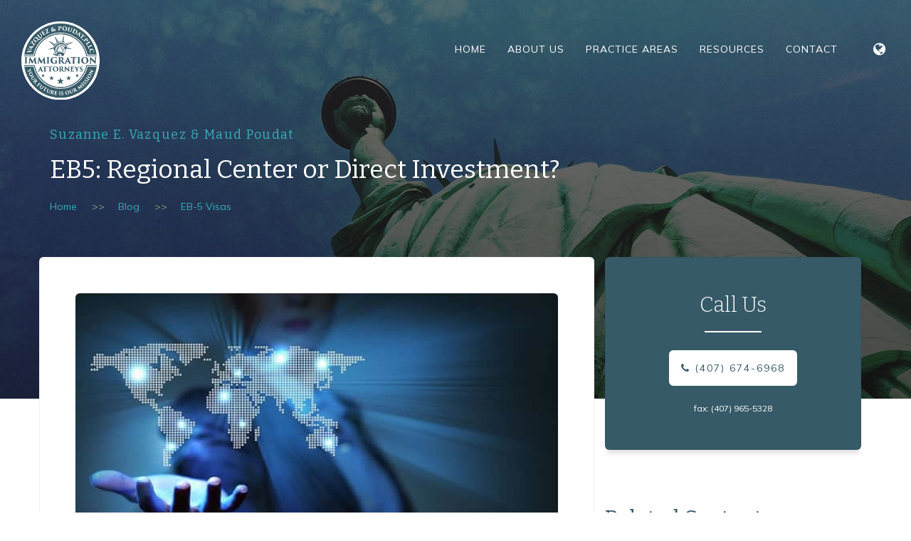

--- FILE ---
content_type: text/html
request_url: https://www.vpimmigration.com/articles/eb5-regional-center-or-direct-investment.html
body_size: 8593
content:
<!DOCTYPE html>
<html lang="en"> 

<head>

<!-- Google tag (gtag.js) -->
<script async src="https://www.googletagmanager.com/gtag/js?id=G-CK57CDZHHT"></script>
<script>
  window.dataLayer = window.dataLayer || [];
  function gtag(){dataLayer.push(arguments);}
  gtag('js', new Date());
  gtag('config', 'G-CK57CDZHHT');
</script>
    <meta charset="utf-8">
    <meta http-equiv="X-UA-Compatible" content="IE=edge">
    <meta name="viewport" content="width=device-width, initial-scale=1">
    <meta name="description" content="Two options are available for immigrant investors looking to invest in the US to receive their green card through an EB5. You can choose to either buy or start your own qualifying business, or invest the funds through the Regional Center (RC) of your choice. Call us today at (407) 674-6968.">
    <meta name="copyright" content="Vazquez & Poudat">
    <meta name="city" content="Orlando,Winter Park,Kissimmee,Windermere,Central Florida">
    <meta name="state" content="Florida">
    <meta name="author" content="">
    <!-- <base href="https://www.vpimmigration.com/"> --><link rel="icon" type="image/png" sizes="16x16" href="https://www.vpimmigration.com/images/icon/favicon-16x16.png">
<link rel="icon" type="image/png" sizes="32x32" href="https://www.vpimmigration.com/images/icon/favicon-32x32.png">
<link rel="icon" type="image/png" sizes="96x96" href="https://www.vpimmigration.com/images/icon/favicon-96x96.png">
<link rel="apple-touch-icon" sizes="180x180" href="https://www.vpimmigration.com/images/icon/favicon-180x180.png">
<link rel="icon" type="image/png" sizes="192x192" href="https://www.vpimmigration.com/images/icon/favicon-192x192.png">
<link rel="apple-touch-icon" type="image/png" sizes="192x192" href="https://www.vpimmigration.com/images/icon/favicon-192x192.png">
<!-- <link rel="manifest" href="/images/icon/manifest.json"> -->
<meta name="msapplication-TileColor" content="#ffffff">
<meta name="msapplication-TileImage" content="/images/icon/ms-icon-144x144.png">
<meta name="theme-color" content="#ffffff">
    <title>EB5: Regional Center or Direct Investment? | Vazquez &amp; Poudat in Orlando</title>
    <script src="https://www.vpimmigration.com/dist/bundle.2.js?v=v3TMnS4LJbQV44F1PVEWYicAPSt14nXTqe1DsMMOdRE"></script>
<script type="application/ld+json">{
    "@context": "https://schema.org",
    "@graph": [
        {
            "@type": "Organization",
            "additionalType": "LegalService",
            "@id": "https://www.vpimmigration.com",
            "description": "Law firm",
			"founder": "Suzanne Vazquez, Maud Poudat",
            "url": "https://www.vpimmigration.com",
			"legalName":"Vazquez & Poudat",
            "name": "Vazquez & Poudat",
            "sameAs": [
                "https://www.facebook.com/orlandoimmigrationattorney/",
                "https://x.com/vpimmigration"
            ],
            "telephone": "407 674 6968",
            "contactPoint": {
                "@type": "ContactPoint",
                "areaServed": [
                    {
                        "@type": "Place",
                        "name": "Florida"
                    },
                    {
                        "@type": "Place",
                        "name": "Orlando"
                    },
                    {
                        "@type": "Place",
                        "name": "Kissimmee"
                    },
                    {
                        "@type": "Place",
                        "name": "Longwood"
                    }
                ] },
            "logo": {
                "@type": "ImageObject",
                "url": "https://www.vpimmigration.com/images/vp-logo-lg.png"
            },
            "address": {
                "@type": "PostalAddress",
                "streetAddress": "401 W. Colonial Drive, Suite 7",
                "addressLocality": "Orlando",
                "addressRegion": "FL",
                "postalCode": "32804",
                "addressCountry": "USA"
            },
            "aggregateRating": {
                "@type": "AggregateRating",
                "ratingValue": "5",
                "ratingCount": "851",
                "bestRating": "5",
                "worstRating": "2"
            },
            "review": {
                "@type": "Review",
                "reviewBody": "After a terrible experience with two attorneys I was very lucky to meet Suzanne. She showed an honest interest and a professional service that started even before we signed any contract. I want to recognize as well to recommend her as an excellent attorney with the knowledge and experience that solved a very complicated case that I had. Thanks Suzanne!",
                "author": {
                    "@type": "Person",
                    "@id": "Luis Atencio",
                    "name": "Luis Atencio"
                },
                "reviewRating": {
                    "@type": "Rating",
                    "ratingValue": "5",
                    "bestRating": "5",
                    "worstRating": "2"
                }
            }
        },
        {
            "@type": "WebSite",
            "@id": "https://www.vpimmigration.com/",
            "url": "https://www.vpimmigration.com/"
        }
    ]
}</script>
	</head>

<body id="page-top">
    

        
<!-- Nav Bar -->
<nav id="mainNav" class="navbar navbar-default mega navbar-expand-lg navbar-fixed-top">

	<div class="navbar-header pull-left">
		<a title="Orlando Immigration Law Firm" class="navbar-brand page-scroll" href="https://www.vpimmigration.com/">
			<img src="https://www.vpimmigration.com/images/vp-logo.svg" alt="Vazquez & Poudat Immigration Attorneys in Orlando, FL" class="img-responsive brand">
		</a>
	</div>

	<div>
		<ul class="nav navbar-nav navbar-right pull-right">
			<li class="desktop">
				<a title="Orlando Immigration Law Firm" href="https://www.vpimmigration.com/" class="page-scroll">Home</a>
			</li>

			<li class="desktop dropdown">
				<a title="" href="#">About Us</a><!-- deleted data-toggle="dropdown" from a tag-->
				<ul class="dropdown-menu">
					<li><a href="https://www.vpimmigration.com/#whyvp" title="Why VP Immigration">Why VP Immigration</a></li>
					<li><a href="https://www.vpimmigration.com/#attorneys" title="Immigration Attorneys in Orlando">Attorneys</a></li>
					<li><a href="https://www.vpimmigration.com/#reviews" title="Vazquez & Poudat Reviews">Reviews</a></li>
				</ul>
			</li>

			<li class="desktop dropdown mega-fw">
				<a title="" href="#" data-toggle="dropdown">
					Practice Areas
				</a>
				<ul class="dropdown-menu">
					<li class="grid-demo">
						<div class="row">
							<div class="col-md-3 col-sm-6 mb-25">
								<h4>Investor</h4>
								<ul>
									<li>
										<a title="US Temporary Visas" href="https://www.vpimmigration.com/investor.html#temporary">
											Temporary
										</a>
										<ul>
											<li>
												<a title="Orlando E1 Visa Lawyer" href="https://www.vpimmigration.com/e1-treaty-trader-visa.html">
													E-1 Visas
												</a>
											</li>
											<li>
												<a title="Orlando E2 Visa Lawyer" href="https://www.vpimmigration.com/e2-treaty-investor-visa.html">
													E-2 Visas
												</a>
											</li>
										</ul>
									</li>
									<li>
										<a title="Permanent" href="https://www.vpimmigration.com/investor.html#permanent">
											Permanent
										</a>
										<ul>
											<li>
												<a title="EB5 Visa Lawyer in Orlando, Florida" href="https://www.vpimmigration.com/eb5-visa.html">
													EB-5 Visas
												</a>
											</li>
										</ul>
									</li>
								</ul>
							</div>
							<div class="col-md-3 col-sm-6 mb-25">
								<h4>Employment</h4>
								<ul>
									<li>
										<a title="US Temporary Visas" href="https://www.vpimmigration.com/employment.html#temporary">
											Temporary
										</a>
										<ul>
											<li>
												<a title="Orlando Essential Employee Visa Lawyer" href="https://www.vpimmigration.com/essential-employee-e1-e2-visa.html">
													Essential Employee
												</a>
											</li>
											<li>
												<a title="Orlando E3 Visa Attorneys" href="https://www.vpimmigration.com/e3-visa.html">
													E-3 Visas
												</a>
											</li>
											<li>
												<a title="Orlando H-1B Visa Lawyer" href="https://www.vpimmigration.com/h1b-visa.html">
													H1-B Visas
												</a>
											</li>
											<li>
												<a title="Orlando I Visa Lawyer" href="https://www.vpimmigration.com/media-visa-attorney.html">
													I Visas
												</a>
											</li>
											<li>
												<a title="L1 Visa Attorney in Orlando, FL" href="https://www.vpimmigration.com/l1-visa.html">
													L-1 Visas
												</a>
											</li>
											<li>
												<a title="Orlando O Visa Lawyer" href="https://www.vpimmigration.com/o1-visa.html">
													O Visas
												</a>
											</li>
											<li>
												<a title="Orlando P1 Visa Lawyer" href="https://www.vpimmigration.com/p1-p2-p3-visa.html">
													P Visas
												</a>
											</li>
											<li>
												<a title="Orlando TN Visa Lawyer" href="https://www.vpimmigration.com/nafta-professional-tn-visa.html">
													TN Visas (NAFTA)
												</a>
											</li>
											<li>
												<a title="Orlando R1 Visa Lawyer" href="https://www.vpimmigration.com/r1-religious-workers.html">
													R1 Visas
												</a>
											</li>
											<li>
												<a title="Other US Temporary Work Visas" href="https://www.vpimmigration.com/other-temporary-visas.html">
													Other Work Visas
												</a>
											</li>
										</ul>
									</li>
									<li>
										<a title="Permanent" href="https://www.vpimmigration.com/employment.html#permanent">
											Permanent
										</a>
										<ul>
											<li>
												<a title="Labor Certification Attorney in Orlando" href="https://www.vpimmigration.com/labor-certification.html">
													PERM
												</a>
											</li>
											<li>
												<a title="Orlando Multinational Executive Visas Attorney" href="https://www.vpimmigration.com/eb1c-visa.html">
													EB1-C Multinational Exec/Mgr
												</a>
											</li>
											<li>
												<a title="Employment Immigration Lawyer in Orlando" href="https://www.vpimmigration.com/employment-based-immigration.html">
													Employment Immigration
												</a>
											</li>
										</ul>
									</li>
								</ul>
							</div>
							<div class="col-md-3 col-sm-6 mb-25">
								<h4>Green Card Through Self-Petition</h4>
								<ul>
									<li>
										<a title="Orlando Extraordinary Ability Visa Lawyer - EB1 Visas" href="https://www.vpimmigration.com/eb1-immigrant-visa.html">
											EB1-A (Extraordinary Ability)
										</a>
									</li>
									<li>
										<a title="National Interest Waiver Attorney in Orlando" href="https://www.vpimmigration.com/national-interest-waiver.html">
											National Interest Waiver
										</a>
									</li>
									<li>
										<a title="Green Card For Special Immigrants - Orlando Attorney" href="https://www.vpimmigration.com/special-immigrant-category.html">
											Special Immigrant Category
										</a>
									</li>
									<li>
										<a title="Orlando Attorney Helps Clients with the DV Lottery Process" href="https://www.vpimmigration.com/dv-lottery.html">
											DV Lottery
										</a>
									</li>
								</ul>
							</div>
							<div class="col-md-3 col-sm-6 mb-25">
								<h4>Family</h4>
								<ul>
									<li>
										<a title="Orlando Fiance Visa Lawyer" href="https://www.vpimmigration.com/k1-visa.html">
											Fiancé(e) Visa
										</a>
									</li>
									<li>
										<a title="Orlando Marriage Visa Lawyer" href="https://www.vpimmigration.com/marriage-visa.html">
											Marriage Visa
										</a>
									</li>
									<li>
										<a title="Family Petitions Lawyer in Orlando" href="https://www.vpimmigration.com/family-based-immigration.html">
											Family Petitions
										</a>
									</li>
									<li>
										<a title="Orlando Same-Sex Couples Lawyer" href="https://www.vpimmigration.com/same-sex-marriage-visa.html">
											Same-sex Couples
										</a>
									</li>
                                    <li>
                                        <a title="Removal of Conditions Lawyer in Orlando" href="https://www.vpimmigration.com/removal-conditions.html">
                                            Removal of Conditions
                                        </a>
                                    </li>
                                    <li>
                                        <a title="VAWA Lawyer in Orlando, FL" href="https://www.vpimmigration.com/vawa.html">
                                            VAWA
                                        </a>
                                    </li>
								</ul>
							</div>
						</div>
						<div class="row">
							<div class="col-md-3 col-sm-6 mb-25">
								<h4>Citizenship / Naturalization</h4>
								<ul>
									<li>
										<a title="Orlando Citizenship Attorney" href="https://www.vpimmigration.com/citizenship.html">
											Citizenship
										</a>
									</li>
									<li>
										<a title="Orlando Attorney for US Naturalization" href="https://www.vpimmigration.com/us-naturalization.html">
											Naturalization
										</a>
									</li>
								</ul>
							</div>
							<div class="col-md-3 col-sm-6 mb-25">
								<h4>Court Proceedings and Appeals</h4>
								<ul>
									<li>
										<a title="Removal and Deportation" href="https://www.vpimmigration.com/court-proceedings-and-appeals.html#removal-and-deportation">
											Removal and Deportation
										</a>
										<ul>
                                            <li>
                                                <a title="Orlando Deportation Attorney" href="https://www.vpimmigration.com/deportation-defense-in-immigration-court.html">
                                                    Removal Defense
                                                </a>
                                            </li>
                                            <li>
                                                <a title="Orlando Immigration Attorney Helps Clients Staying of Removal" href="https://www.vpimmigration.com/stay-of-removal.html">
                                                    Stay of Removal
                                                </a>
                                            </li>
                                            <li>
                                                <a title="Deferred Inspection Attorney in Orlando" href="https://www.vpimmigration.com/deferred-inspection.html">
                                                    Deferred Inspection
                                                </a>
                                            </li>
										</ul>
									</li>
									<li>
										<a title="Federal Litigation" href="https://www.vpimmigration.com/court-proceedings-and-appeals.html#federal-litigation">
											Federal Litigation
										</a>
										<ul>
											<li>
												<a title="Agency Appeals Lawyers Orlando" href="https://www.vpimmigration.com/agency-appeals.html">
													Agency Appeals
												</a>
											</li>
											<li>
												<a title="Orlando District Court Appeals Attorney" href="https://www.vpimmigration.com/district-court-litigation.html">
													District Court Appeals
												</a>
											</li>
											<li>
												<a title="Orlando Writ of Mandams Attorney" href="https://www.vpimmigration.com/writ-of-mandamus.html">
													Mandamus
												</a>
											</li>
											<li>
												<a title="Naturalization Appeals by Board Certified Immigration Attorneys in Orlando, FL" href="https://www.vpimmigration.com/naturalization-appeal-attorney.html">
													Naturalization Appeals
												</a>
											</li>
											<li>
												<a title="Petitions for Review of Immigration Cases" href="https://www.vpimmigration.com/petition-for-review.html">
													Petition for Review
												</a>
											</li>
										</ul>
									</li>
								</ul>
							</div>
							<div class="col-md-3 col-sm-6 mb-25">
								<h4>Waivers of Inadmissibility</h4>
								<ul>
									<li>
										<a title="Waivers of Inadmissibility for Immigrants" href="https://www.vpimmigration.com/waiver-inadmissibility-immigrant.html">
											Immigrant
										</a>
									</li>
									<li>
										<a title="Waivers of Inadmissibility for Nonimmigrants" href="https://www.vpimmigration.com/waiver-inadmissibility-nonimmigrant.html">
											Nonimmigrant
										</a>
									</li>
									<li>
										<a title="Provisional Waivers Attorney Orlando" href="https://www.vpimmigration.com/provisional-waivers.html">
											Provisional Waivers
										</a>
									</li>
								</ul>
							</div>
							<div class="col-md-3 col-sm-6 mb-25">
								<h4>Humanitarian and Miscellaneous</h4>
								<ul>
									<li>
										<a title="Humanitarian Relief" href="https://www.vpimmigration.com/humanitarian-miscellaneous.html#humanitarian-relief">
											Humanitarian Relief
										</a>
										<ul>
											<li>
												<a title="Orlando Asylum Attorney" href="https://www.vpimmigration.com/asylum.html">
													Asylum
												</a>
											</li>
											<li>
												<a title="Orlando DACA Attorney" href="https://www.vpimmigration.com/daca.html">
													DACA
												</a>
											</li>
											<li>
												<a title="TPS Lawyer in Orlando, FL" href="https://www.vpimmigration.com/tps.html">
													TPS
												</a>
											</li>
										</ul>
									</li>
									<li>
										<a title="Custom Seizures" href="https://www.vpimmigration.com/humanitarian-miscellaneous.html#custom-seizures">
											Custom Seizures
										</a>
										<ul>
											<li>
												<a title="Orlando Custom Seizures Attorney" href="https://www.vpimmigration.com/customs-seizures.html">
													Custom Seizures
												</a>
											</li>
										</ul>
									</li>
									<li>
										<a title="Green Card Holders" href="https://www.vpimmigration.com/humanitarian-miscellaneous.html#green-card-holders">
											Green Card Holders
										</a>
										<ul>
											<li>
												<a title="Returning Resident Visa - SB1" href="https://www.vpimmigration.com/returning-resident-visa-sb1.html">
													Returning Resident Visa
												</a>
											</li>
										</ul>
									</li>
									<li>
										<a title="Other US Visas" href="https://www.vpimmigration.com/humanitarian-miscellaneous.html#other-visas">
											Other Visas
										</a>
										<ul>
											<li>
												<a title="Orlando B1 B2 Visa Attorney" href="https://www.vpimmigration.com/b1-b2-visas.html">
													B1/B2 Visas
												</a>
											</li>
											<li>
												<a title="Orlando ESTA Visa Attorney" href="https://www.vpimmigration.com/esta.html">
													ESTA
												</a>
											</li>
											<li>
												<a title="Orlando Missionary Visa Attorney" href="https://www.vpimmigration.com/missionary-visa.html">
													B-1D Missionary Visa
												</a>
											</li>
											<li>
												<a title="Orlando Student Visa Attorney" href="https://www.vpimmigration.com/student-visas.html">
													Student Visas
												</a>
											</li>
										</ul>
									</li>
								</ul>
							</div>
						</div>

					</li>
				</ul>
			</li>

			<li class="desktop dropdown">
				<a title="About Vazquez & Poudat Immigration" href="#" data-toggle="dropdown">Resources</a>
				<ul class="dropdown-menu">
					<li><a href="https://www.vpimmigration.com/advisories.html" title="US Immigration Law Advisories">Advisories</a></li>
					<li><a href="https://www.vpimmigration.com/immigration-law-blog.html" title="US Immigration Law Blog">Blog</a></li>
					<li><a href="https://www.vpimmigration.com/faqs.html" title="US Immigration Law FAQs">FAQs</a></li>
					
				</ul>
			</li>

			<li class="desktop dropdown">
				<a title="Contact Vazquez & Poudat Immigration" href="https://www.vpimmigration.com/contact-us.html" >Contact</a><!-- Deleted data-toggle="dropdown" from a tag -->
				<ul class="dropdown-menu">
					<li><a href="https://www.vpimmigration.com/make-a-payment.html" title="Make a payment">Make a Payment</a></li>
				</ul>
			</li>
			<li class="desktop dropdown" style="margin-left:20px">
				<a title="Language Options" href="#" data-toggle="dropdown">
					<i class="fa fa-globe dropdown-icon"></i>
				</a>
				<ul class="dropdown-menu right">
					<li>
						<a title="Français" href="https://www.maud-poudat-immigration-usa.fr/" target="_blank">
							<img src="https://www.vpimmigration.com/images/flag/france.svg" class="lang" alt="French Version of our Website">French
						</a>
					</li>
					<!--<li>
						<a title="Abogados de Inmigracion en Orlando" href="https://www.vpimmigration.com/sp/bufete-inmigracion-orlando.html">
							<img src="https://www.vpimmigration.com/images/flag/spain.svg" class="lang" alt="Spanish Version of our Website">Spanish
						</a>
					</li>
					<li>
						<a title="Advocacia em Orlando Especializada em Imigração" href="https://www.vpimmigration.com/pt/advocacia-de-imigracao-orlando.html">
							<img src="https://www.vpimmigration.com/images/flag/portugal.svg" class="lang" alt="Portuguese Version of our Website">Portuguese
						</a>
					</li>-->
				</ul>
			</li>

			<li class="dropdown hidden">
				<a title="Search" href="#" data-toggle="dropdown">
					<i class="fa fa-search dropdown-icon"></i>
				</a>
				<ul class="dropdown-menu pd-sm right">
					<li class="search-bar">
						<div class="mega-content">
							<div class="row">
								<div class="menu-grid">
									<input><button class="btn">Search</button>
								</div>
							</div>
						</div>
					</li>
				</ul>
			</li>

			<li class="mobile dropdown mega-fw main" id="mobile-menu">
				<a title="" href="#" data-toggle="dropdown">
					<i class="fa fa-bars"></i>&nbsp;&nbsp;Menu
				</a>
				<ul class="dropdown-menu">
					<li class="grid-demo">
						<div class="row">
							<div class="col-md-12 col-sm-12">
								<h4>About Us</h4>
								<ul>
									<li><a href="https://www.vpimmigration.com/#whyvp" title="Why VP Immigration">Why VP Immigration</a></li>
									<li><a href="https://www.vpimmigration.com/#attorneys" title="Immigration Attorneys in Orlando">Attorneys</a></li>
									<li><a href="https://www.vpimmigration.com/#reviews" title="Vazquez & Poudat Reviews">Reviews</a></li>
								</ul>
							</div>
							<hr>
							<div class="col-md-12 col-sm-12">
								<h4>Practice Areas</h4>
								<ul>
									<li><a href="https://www.vpimmigration.com/investor.html" title="US Investor Visas">Investor</a></li>
									<li><a href="https://www.vpimmigration.com/employment.html" title="US Employment-Based Visas">Employment</a></li>
									<li><a href="https://www.vpimmigration.com/green-card.html" title="US Green Card Through Self-Petition">Green Card Through Self-Petition</a></li>
									<li><a href="https://www.vpimmigration.com/family.html" title="Family Visas - Petitions">Family</a></li>
									<li><a href="https://www.vpimmigration.com/citizenship-naturalization.html" title="US Citizenship / Naturalization">Citizenship / Naturalization</a></li>
									<li><a href="https://www.vpimmigration.com/court-proceedings-and-appeals.html" title="Court Proceedings And Appeals">Court Proceedings And Appeals</a></li>
									<li><a href="https://www.vpimmigration.com/waivers-of-inadmissibility.html" title="Waivers Of Inadmissibility">Waivers Of Inadmissibility</a></li>
									<li><a href="https://www.vpimmigration.com/humanitarian-miscellaneous.html" title="Humanitarian Visas and Miscellaneous">Humanitarian And Miscellaneous</a></li>
								</ul>
							</div>
							<hr>
							<div class="col-md-12 col-sm-12">
								<h4>Resources</h4>
								<ul>
									<li><a href="https://www.vpimmigration.com/advisories.html" title="US Immigration Law Advisories">Advisories</a></li>
									<li><a href="https://www.vpimmigration.com/immigration-law-blog.html" title="Blogon US Immigration Law">Blog</a></li>
									<li><a href="https://www.vpimmigration.com/faqs.html" title="US Immigration Law FAQs">FAQs</a></li>
								</ul>
							</div>
							<hr>
							<div class="col-md-12 col-sm-12">
								<h4>Contact</h4>
								<ul>
									<li><a href="https://www.vpimmigration.com/make-a-payment.html" title="Make a payment">Make a Payment</a></li>
								</ul>
							</div>
							<hr>
							<div class="col-md-12 col-sm-12">
								<div class="lang-grid">
									<span>
										<a title="Français" href="https://www.maud-poudat-immigration-usa.fr/" target="_blank">
											<img src="https://www.vpimmigration.com/images/flag/france.svg" class="lang" alt="French Version of our Website">French
										</a>
									</span>
									<!--<span>
										<a title="Abogados de Inmigracion en Orlando" href="https://www.vpimmigration.com/sp/bufete-inmigracion-orlando.html">
											<img src="https://www.vpimmigration.com/images/flag/spain.svg" class="lang" alt="Spanish Version of our Website">Spanish
										</a>
									</span>
									<span>
										<a title="Advocacia em Orlando Especializada em Imigração" href="https://www.vpimmigration.com/pt/advocacia-de-imigracao-orlando.html">
											<img src="https://www.vpimmigration.com/images/flag/portugal.svg" class="lang" alt="Portuguese Version of our Website">Portuguese
										</a>
									</span>-->
								</div>
							</div>
						</div>
					</li>
				</ul>
			</li>

		</ul>
	</div>

</nav>

<!-- Page Header -->
<section b-926tcnfjks="" class="page-header type-b">
    <div b-926tcnfjks="" class="container page-header-title-wrapper">
        <h4 b-926tcnfjks="">Suzanne E. Vazquez & Maud Poudat</h4>
        <h1 b-926tcnfjks="">EB5: Regional Center or Direct Investment?</h1>
        <ul b-926tcnfjks="" class="bread-crumb">
            <li>
                <a title="Vazquez & Poudat - Orlando Immigration Law Firm" href="https://www.vpimmigration.com/">
                    Home
                </a>
            </li>
            <li>
                <a title="Blog">
                     Blog 
                </a>
            </li>
            <li>
                <a title="EB-5 Visas">
                     EB-5 Visas            
                </a>
            </li>

        </ul>
    </div>
</section>

<!-- Article -->
<section b-926tcnfjks="" class="article">
    <div b-926tcnfjks="" class="article-top">
        <div b-926tcnfjks="" class="container">
            <div b-926tcnfjks="" class="row">
                <div b-926tcnfjks="" class="col-md-8 col-sm-12 article-content white-block">
                    
<div id="page-image"><img src="../images/eb5-regional-center-or-direct-investment.jpg" width="870" height="550" alt="Orlando EB5 Visa Attorney"></div>

<div class="author">
 <div class="author-prof">
     <img src="https://www.vpimmigration.com/images/maud-poudat-immigration-attorney.jpg" alt="Maud Poudat - US Immigration Lawyer">
 </div>
 <div class="author-info">
     <p>By<em> <a href="https://www.vpimmigration.com/immigration-attorneys/maud-poudat.html" title="Maud Poudat - Orlando Immigration Attorney">Maud Poudat </a></em> | US Immigration Attorney<br>
         Posted: April 5, 2016</p>
 </div>
</div>

<p>&nbsp;</p>
<h2>EB5: Regional Center or Direct Investment? <span class="sub">- The Pros and Cons of investing through a Regional Center for your EB5 Visa.</span></h2>
<p>Two  options are available for immigrant investors looking to invest from  half a million up to a million dollars in the U.S. in order to receive their <strong>green card through an EB5</strong>. You can choose to either buy or start your own qualifying business, or invest the funds through <a href="https://www.uscis.gov/working-united-states/permanent-workers/employment-based-immigration-fifth-preference-eb-5/eb-5-immigrant-investor-regional-centers/approved-eb-5-immigrant-investor-regional-centers#table" target="_blank">the Regional Center (RC) of your choice</a>. There are <a href="https://www.vpimmigration.com/eb5-visa.html" title="Orlando EB-5 Visa Lawyer">pros and cons</a> to each option, so the choice depends on your preferences as an  investor. With either option, the investor will receive a conditional green card valid for two years, which will have to be renewed prior to  its expiration before the investor can be granted permanent residence.</p>
<h2>Investment Amount</h2>
<ul>
<li><strong>Direct Investment</strong>: whether you decide to buy an existing activity or start your own, you will have the option to invest $1,000,000 or the lower amount of $500,000 if your business is located in a Targeted Employment Area (TEA), defined as 1) A rural area or 2) A non-rural area that has experienced high unemployment (150.0 percent of the national average unemployment rate during a comparable 12-month period).</li>
<li><strong>Regional Center</strong>: the amount that is generally invested will be $500,000 since the  project the RC run often take place in TEA, thus limiting the amount which is to be invested to obtain your green card.</li>
</ul>
<p>In  either case, the investor will have to prove the legitimate source of funds. The investment can take the form of a loan secured by personal assets, gift, inheritance, or personal funds emanating from the sale of real estate, personal property, business, savings or stocks. The U.S. Citizenship and Immigration Services (USCIS) will want to see documentation tracing the funds from its origin to the actual transaction evidencing the investments in the new enterprise.</p>
<h2>RB-5 Visa: Types of Investment</h2>
<p><u>Direct Investment</u>: An investor opting for a direct investment will need to invest in a &ldquo;for profit&rdquo; new commercial enterprise, which is a commercial enterprise:</p>
<ul>
<li>Established after Nov. 29, 1990, or</li>
<li>Established on or before Nov. 29, 1990, that is:
  <ol>
    <li>
      Purchased and the existing business is restructured or reorganized in such a way that a new commercial enterprise results, or</li>
    <li>Expanded through the investment so that a 40-percent increase in the net worth or number of employees occurs</li>
  </ol>
</li>
</ul>
<p>Note that enterprises established before November 29, 1990 can also be considered new enterprises if they have gone through re-organization or substantial change.</p>
<p>A commercial enterprise is any for profit organization that is a corporation, partnership, or limited liability company.</p>
<p><u>Regional Center</u>: The investor will not set up a company in order to invest into a Regional Center project. The funds will be invested and placed into an escrow account which is held by a third party chosen by the RC, and  subsequently disbursed to the RC.</p>
<h2>Management</h2>
<ul>
<li><strong>Direct Investment</strong>: The EB5 process through direct investment requires that the investor be  actively involved in the management of the business day-to-day or through policy. </li>
<li><strong>Regional Center</strong>: The investor will not have any control over the decisions of the company in which he or she has invested as a Limited Liability Partner, nor be involved in the management or policies of the company. However, some investors may prefer this type of investment as they are free of any obligations and they can live anywhere in the United States.</li>
</ul>
<h2>Job Creation</h2>
<ul>
<li><strong>Direct Investment</strong>: At least 10 jobs for eligible U.S. citizens or permanent residents must be created or preserved over the following 2 year period as a result of the investment. This will have to be proven at the time the investor is ready to renew his permanent residency. If the investor invests in a troubled business, the investor must prove that the number of existing  jobs is being or will be maintained at no less than the pre-investment level for a period of at least two years.</li>
<li><strong>Regional Center</strong>: The investor does not need to create 10 direct jobs, but his/her investment should create either 10 direct or indirect jobs. The job creation criteria is addressed in the business plan presented by the Regional Center to USCIS. </li>
</ul>
<h2>Risks</h2>
<ul>
<li><strong>Direct Investment</strong>: This option is preferable for those looking to be directly involved in  their investment, as it will allow them to be in charge of the business being created. That being said, there is still no guarantee that the investment will hold in value. If the investment is made in a TEA, there are additional risks of having invested in an area of high unemployment or distress.</li>
<li><strong>Regional Center</strong>: The investment will often take the form of either a loan (in which case interest may be paid out) or a capital investment (in which case dividends). Either way, it will have to be maintained for at least the 5-year period leading to Permanent Residency, and there is no guarantee that it will hold value in full.</li>
</ul>
<h2>Ease of the EB-5 Visa Process</h2>
<ul>
<li><strong>Direct Investment</strong>: Applying through your own enterprise is more difficult and time-consuming, but it provides you with closer control of your investment and a wider range of options to invest in, as you are not bound by the pre-determined list of projects chosen by the Regional Center. A business plan is required showing that at least 10 jobs will  be created within the next 2-year period; unlike through a Regional Center, which allows for the tallying of indirect jobs created, these  jobs must be positions directly being created by the investment.</li>
<li><strong>Regional Center</strong>: The main advantage of investing through a Regional Center is the relative ease of the process. Instead of having to jump through the hoops of creating your own enterprise or locating an investment opportunity, you will simply invest in your choice of a number of pre-approved projects directed by the Regional Center. There is therefore no obligation to come up with a business plan or to show that the requisite number of jobs will be directly or indirectly created; that responsibility will fall to the Regional Center when determining the approved list of projects.</li>
</ul>
<p>Whichever option you would prefer, our office is prepared to assist you in the course of your application. Please do not hesitate to contact us should you have any questions about this or any other immigration process.</p>

                </div>
                <div b-926tcnfjks="" class="col-md-4 col-sm-12">
                    <div b-926tcnfjks="" class="right-side">
                        
<div class="phone-contact">
    <h2>Call Us</h2>
    <div class="divider-light"></div>
    <a title="Call Vazquez & Poudat Immigration" href="tel:+14076746968" class="btn btn-default"><i class="fa fa-phone"></i> (407) 674-6968</a>
    <p class="fs-12 small-text">fax: (407) 965-5328</p>
</div>

        <!-- Related Content -->
    <section class="article-related">
        <h2>Related Content</h2>
        <div class="divider-dark left"></div>
        <div class="row">
                <div class="col-sm-12">
                    <div class="article-related-card">
                        <div class="article-related-text-holder">
                            <a href="https://www.vpimmigration.com/e2-treaty-investor-visa.html" title="Orlando E2 Visa Attorney"><h4>E-2 Visa</h4></a>
                        </div>
                    </div>
                </div>
			<div class="col-sm-12">
                    <div class="article-related-card">
                        <div class="article-related-text-holder">
                            <a href="https://www.vpimmigration.com/faqs/e2-visa.html" title="Orlando E2 Visa Attorney"><h4>E-2 Visa FAQs</h4></a>
                        </div>
                    </div>
                </div>
			<div class="col-sm-12">
                    <div class="article-related-card">
                        <div class="article-related-text-holder">
                            <a href="https://www.vpimmigration.com/e2-visa-process.html" title="E2 Visa Process"><h4>E-2 Visa Processs</h4></a>
                        </div>
                    </div>
                </div>
			<div class="col-sm-12">
                    <div class="article-related-card">
                        <div class="article-related-text-holder">
                            <a href="https://www.vpimmigration.com/e2-visa-requirements.html" title="E2 Visa Requirements"><h4>E-2 Visa Legal Requirements</h4></a>
                        </div>
                    </div>
                </div>
			<div class="col-sm-12">
                    <div class="article-related-card">
                        <div class="article-related-text-holder">
                            <a href="https://www.vpimmigration.com/eb5-visa.html" title="Orlando Board Certified EB5 Visa Attorney"><h4>EB-5 Visa</h4></a>
                        </div>
                    </div>
                </div>
        </div>
    </section>


                    </div>
                </div>
            </div>
        </div>
    </div>
</section>	
<div class="container">
	<h2>Contact Us</h2>
	<div class="divider-dark left"></div><br><br>
	<iframe width="100%" height="950" allowTransparency="true" frameborder="0" scrolling="no" style="border:none" src="https://www.emailmeform.com/builder/embed/jccba96I1Px51caZdv78" allow="camera"><a href="https://www.emailmeform.com/builder/embed/jccba96I1Px51caZdv78">Fill out form.</a></iframe>
</div>

<!-- Footer -->
<footer class="footer" id="footer">
    <div class="container">
        <div class="top col-md-10 col-md-push-1">
            <div>
                <img src="https://www.vpimmigration.com/images/vp-logo-bottom-text.svg" class="img-responsive logo-footer" alt="Vazquez & Poudat - Orlando Immigration Lawyers" loading="lazy">
            </div>
            <div class="text-footer">
                Our Orlando Immigration law firm prides itself with protecting the rights of its clients by ensuring that each client receives individualized attention and excellent service at all times. We understand how important our legal services are to you, your family, and your future. Our past successes are a direct result of our tailoring our representation and strategy to each individual client's needs. We know that attention to detail makes all the difference, and use this principle to guide your representation
            </div>
        </div>

        <div class="row">

            <div class="col-md-3 col-sm-3">
                <div class="contact-info">
                    <h5>Our Office</h5>
                    <p class="fs-12 address">
                        <i class="fa fa-map-marker"></i>401 W. Colonial
                        Drive, Suite 7<br>&nbsp;&nbsp;&nbsp;&nbsp;&nbsp;Orlando FL 32804
                    </p>
                    <p class="fs-12 address">
                        <i class="fa fa-phone"></i>Phone: 407-674-6968
                    </p>
                    <p class="fs-12 address"><i class="fa fa-fax"></i>Fax: 407-965-5328</p>
                </div>
            </div>

            <div class="col-md-3 col-sm-3">
                <div class="contact-info">
                    <h5>Follow Us</h5>
                    <div class="social">
                        <ul class="list-inline">
                            <li>
                                <a href="https://www.facebook.com/orlandoimmigrationattorney/" target="_blank">
                                    <i class="fa fa-facebook"></i>
                                </a>
                            </li>
                            <li>
                                <a href="https://twitter.com/vpimmigration" target="_blank">
                                    <i class="fa fa-twitter"></i>
                                </a>
                            </li>
                            <li>
                                <a href="https://www.youtube.com/channel/UCgN297Hs5SlZWnW7Ri0kZ4Q" target="_blank">
                                    <i class="fa fa-youtube"></i>
                                </a>
                            </li>
                        </ul>
                    </div>
                </div>
            </div>

            <div class="col-md-3 col-sm-3">
                <div class="contact-info">
                    <h5>General Information</h5>
                    <ul class="general-info">
                        <li><a href="https://www.vpimmigration.com/privacy-policy.html" class="fs-12" title="Our Privacy Policy">PRIVACY POLICY</a></li>
                    </ul>
                </div>
            </div>

            <div class="col-md-3 col-sm-3">
                <div class="contact-info">
                    <h5>Disclaimer</h5>
                    <p class="fs-12">
                        The Information obtained at this site is not, nor is it intended
                        to be, legal advice. You should consult an attorney for
                        individual advice regarding your own particular case.
                    </p>
                </div>
            </div>

        </div>

        <div class="contact"></div>

    </div>

    <div class="copyright clearfix">
        <div>
            <p class="copy">
                Copyright © <span id="year"></span><span> Vazquez & Poudat, PLLC</span>
                | All Rights Reserved
            </p>
        </div>
</div>
</footer>
<script src="https://www.vpimmigration.com/dist/bundle.1.js?v=3gTm52wj-mXVhLNLwDGHW56l7MJfDwrQLtJmiJwizgI"></script>
</body>
</html>

--- FILE ---
content_type: text/html; charset=utf-8
request_url: https://www.emailmeform.com/builder/forms/if_show_smart_captcha?callback=jQuery18307353405108132682_1765986111337&form_id=2129076&captcha_type=6&_=1765986111413
body_size: -457
content:
jQuery18307353405108132682_1765986111337(false)

--- FILE ---
content_type: text/css
request_url: https://files.emailmeform.com/787193/pDFoVAaI/email-me-form.css
body_size: 5153
content:


*, ::after, ::before {
    box-sizing: border-box;
}

html {
	background-image: none; 
  	background-color: transparent;
}

body {
	margin: 0;
	font-family: Helvetica, "Segoe UI", Roboto, "Helvetica Neue", Arial, "Noto Sans", sans-serif;
	font-weight: 400;
	line-height: 1.5;
	color: #000;
	font-size: 16px;
	text-align: left;
}

/* Page wrapper */
#emf-container-outer {
	padding: 16px 24px 100px;
}

/* Form wrapper */
#emf-container {
    border-radius: 16px;
	border: none;
    /*border: 1px solid #455A6F;*/
}

#emf-container-outer #emf-container, #emf-container-outer #emf-form-shadows {
    max-width: 1248px;
    width: 100%;
}

/* Form image shadow */
#emf-form-shadows {display: none;}

/* Form container */
#emf-container #emf-form {
	padding: 16px 16px 32px;
}

/* Form node element */
#emf-form > ul {
	display: flex;
	flex-direction: column;
	flex-wrap: wrap;
}

/* Form logo container */
#emf-container #emf-logo {
	margin: 0;
	padding: 0;
	background: #FE5A51;
	box-shadow: 0px 1px 6px rgba(0, 0, 0, 0.1);
	border-top-left-radius: 16px;
	border-top-right-radius: 16px;
}

/* Form logo */
#emf-container #emf-logo a {
    height: 60px;
    background-image: url(https://files.emailmeform.com/1369088/lsw1eOYa/logo-winstons-education-blue%402x.png);
    background-size: 118px auto;
    background-position: 16px 14px;
}

/* Form title container */
#emf-container .emf-head-widget {
    padding: 0 0 8px;
    margin-bottom: 24px;
    border-bottom: 1px solid #CED4DA;
}

/* Form title */
#emf-form-title {
    font-size: 24px;
    line-height: 1.33;
}

#emf-container ul li.emf-li-half-width {
	display: block;
    width: 100%;
	clear: none;
}

#emf-form-instruction {
	padding-left: 0;
	border: 0;
}

#emf-form-description {
	font-size: 16px;
}

#emf-container li.emf-field-section_break .emf-section-text {
	margin-top: 8px;
}

#emf-container ul li .emf-section-text {
	padding-top: 0;
	padding-bottom: 0;
	font-size: 16px;
}

#emf-container ul li label.emf-label-desc {
	margin: 0 0 16px;
	padding: 0;
    line-height: 1.4;
    font-size: 18px;
    font-weight: 400;
}

/* Form widget / component section */
#emf-container .emf-li-field {
    margin: 0 0 24px;
    padding: 0;	
    overflow-x: initial;
}

.emf-div-field > span[style^="width"] {
    padding: 0;
    width: 100% !important;
}

.emf-div-field > span[style^="width"] + span[style^="width"] {
	margin-top: 16px;
}

#emf-container li.emf-field-section_break div.emf-div-field-section h3 {
	margin-top: 16px;
	font-weight: 700;
	font-size: 18px;
}

/* Field Grid */
#emf-container .emf-field-grid {
	border-color: #CED4DA;
	border: none;
	border-style: hidden;
	box-shadow: 0 0 0 1px #CED4DA;
	border-radius: 4px;
}

#emf-container .emf-field-grid th {
	padding: 12px 16px;
	border-color: #CED4DA;
}

#emf-container .emf-field-grid td {
	padding: 10px 16px;
	border-color: #CED4DA;
}

#emf-container .emf-field-grid td:last-of-type {
	border-bottom: none;
}

#emf-container .emf-field-grid tbody tr:hover {
	background: none;
}

#emf-container .emf-field-grid td:hover {
	background: #CED4DA;
	transition: background-color .15s ease-in-out;
}

#emf-container .emf-field-grid input[type="radio"] {
	padding: 0;	
	margin-right: 12px;
	width: 24px;
	height: 24px;
    -webkit-appearance: none;
    -moz-appearance: none;
    appearance: none;
	border-radius: 50%;
	border: #B5BDC5 solid 2px;
	background: #fff;
	box-sizing: border-box;
	transition: background-color .15s ease-in-out, border-color .15s ease-in-out, box-shadow .15s ease-in-out;
	vertical-align: middle;	
}

#emf-container .emf-field-grid input[type="radio"]:checked {
	background-color: #fff;
	border: 7px solid #455A6F;
}

#emf-container .emf-field-grid input[type="radio"]:not(:checked):hover {
	border-color: #97A3AE;
	background-color: #F5F6F7;
}

#emf-container .emf-field-grid input[type="radio"]:checked,
#emf-container .emf-field-grid input[type="radio"]:focus {
	outline: none;
}

/* Field List */
.emf-field-list {
	border-radius: 4px;
	border-style: hidden;
}

#emf-form .emf-field-list th {
	padding: 10px 10px 8px 10px;
	border: none;
	font-size: 14px;
}

#emf-form .emf-field-list td {
	padding: 0 0 16px;
	border: none;
	border-bottom: 1px solid #ebedf0;
}

.emf-banding-odd,
.emf-banding-even {
	background: none;
}

#emf-container .emf-field-list tbody tr:hover {
	background: none;
}

#emf-form .emf-field-list tr:last-of-type td {
	border-bottom: none;
}

#emf-form .emf-field-list input[type="text"],
#emf-form .emf-field-list input[type="email"],
#emf-form .emf-field-list input[type="password"],
#emf-form .emf-field-list textarea {
	width: 100%;
}

#emf-container,
#emf-form-title,
label.emf-label-desc, 
#emf-container li.emf-field-section_break div.emf-div-field-section h3,
div.emf-div-field label,
#emf-form input,
#emf-form textarea,
#emf-form select,
#emf-form optgroup,
#emf-form option,
#emf-container li .emf-div-instruction, 
#emf-container li .emf-div-field label.emf-bottom-label,
.emf-field-new_checkbox div[class$="_column"] > label,
#emf-container li.emf-field-section_break .emf-section-text,
#emf-form-description {
    font-family: Helvetica;
}

#emf-container,
#emf-form input,
#emf-form textarea,
#emf-form select,
#emf-form optgroup,
#emf-form option {
    font-size: 16px;
}

#emf-form input[type='text'],
#emf-form input[type='password'],
#emf-form input[type='email'],
#emf-form textarea,
#emf-form select,
#emf-form .fake--input {
	padding: 10px;
    line-height: 1.5;
	color: #999;
	font-weight: 400;
	letter-spacing: .009375em;	
	transition: all .15s cubic-bezier(.4,0,.2,1);
	border: none;
	background: #fff;
    box-shadow: 0px 2px 2px rgba(51, 51, 51, 0.04), 0px 2px 10px rgba(51, 51, 51, 0.08);
    border-radius: 4px;    
    -webkit-appearance: none;
    -moz-appearance: none;
    appearance: none;
}	

#emf-form input[type='text']:hover,
#emf-form input[type='password']:hover,
#emf-form input[type='email']:hover,
#emf-form textarea:hover,
#emf-form select:hover,
#emf-form .fake--input:hover,
.ui-datepicker-trigger:hover {
	outline: none;
    box-shadow: 0px 2px 2px rgba(51, 51, 51, 0.04), 0px 2px 16px rgba(51, 51, 51, 0.16);
}

#emf-form input[type='text']:focus,
#emf-form input[type='password']:focus,
#emf-form input[type='email']:focus,
#emf-form textarea:focus,
#emf-form select:focus,
#emf-form .fake--input:focus,
.ui-datepicker-trigger:focus {
	outline: none;
    box-shadow: 0px 2px 2px rgba(51, 51, 51, 0.04), 0px 2px 16px rgba(51, 51, 51, 0.24);
}

#emf-form textarea {
    width: 100% !important;
}

#emf-form select {
	width: 100%;
	background: url("data:image/svg+xml,%3csvg width='24' height='24' viewBox='0 0 24 24' fill='none' xmlns='http://www.w3.org/2000/svg'%3e%3cpath d='M11.9706 16.5061C11.7741 16.5073 11.5793 16.4694 11.3974 16.3948C11.2155 16.3201 11.0501 16.2102 10.9106 16.0711L4.93905 10.0711C4.79985 9.93128 4.68944 9.76524 4.6141 9.58251C4.53877 9.39978 4.5 9.20393 4.5 9.00614C4.5 8.80835 4.53877 8.6125 4.6141 8.42976C4.68944 8.24703 4.79985 8.08099 4.93905 7.94114C5.07824 7.80128 5.24349 7.69034 5.42536 7.61465C5.60722 7.53896 5.80215 7.5 5.999 7.5C6.19585 7.5 6.39077 7.53896 6.57264 7.61465C6.75451 7.69034 6.91975 7.80128 7.05895 7.94114L11.9706 12.9061L16.8971 8.13614C17.0344 7.9827 17.2018 7.85939 17.3887 7.77391C17.5756 7.68843 17.7781 7.64263 17.9835 7.63936C18.1888 7.63609 18.3926 7.67542 18.5822 7.75491C18.7717 7.8344 18.9429 7.95232 19.085 8.10131C19.2271 8.2503 19.337 8.42714 19.408 8.62078C19.479 8.81442 19.5094 9.0207 19.4975 9.2267C19.4855 9.4327 19.4313 9.63401 19.3384 9.81802C19.2454 10.002 19.1157 10.1648 18.9573 10.2961L12.9857 16.0861C12.7127 16.3506 12.3497 16.5008 11.9706 16.5061Z' fill='%23455A6F'/%3e%3c/svg%3e") no-repeat right .75rem center;
}

#emf-form select:focus {
	outline: none;
}

#emf-container ul li .emf-div-instruction,
#emf-container li .emf-div-field label.emf-bottom-label {
    margin-top: 8px;
    font-size: 14px;
    color: #455A6F;
}

#emf-form li.highlight-field {
	background: none;
}

span[class*="emf-field-new_address"] {
	margin-bottom: 16px;
}

.emf-div-field span {
    padding: 0;
}

.emf-div-field .emf-sep {
    margin: auto 8px;
    line-height: 44px;
}

#emf-form .emf-input-w20 {
	width: 48px;
}

#emf-form .emf-input-w30 {
	width: 56px;
}

#emf-form .emf-input-w40 {
	width: 64px;
}

#emf-form .emf-field-datetime-day .emf-input-w20,
#emf-form .emf-field-datetime-month .emf-input-w20 {
	width: 40px; 
}

#emf-form .emf-field-datetime-year .emf-input-w40 {
	width: 56px;
}

.emf-div-field-section h3 {
    margin: 0;
    padding: 0;
}

.emf-section-separator {
	margin: 0;
	border-bottom: 1px solid #CED4DA;
}

.emf-div-field [class$="_column"] {
	float: none;
	width: 100%;
}

/* Datepicker */
.ui-datepicker-trigger {
	margin-left: 10px;
	padding: 22px !important;
	width: 0;
	height: 0; 
	border-radius: 4px;
	border: 1px solid rgba(47, 117, 236, 0.15);
	box-shadow: 0px 2px 2px rgba(51, 51, 51, 0.04), 0px 2px 10px rgba(51, 51, 51, 0.08);
	cursor: pointer;
	background: #F6FDFE url("data:image/svg+xml,%3csvg viewBox='0 0 22 24' fill='none' xmlns='http://www.w3.org/2000/svg'%3e%3cpath d='M7.33333 9H10.2667V12H7.33333V9ZM11.7333 9H14.6667V12H11.7333V9ZM16.1333 9H19.0667V12H16.1333V9ZM2.93333 18H5.86667V21H2.93333V18ZM7.33333 18H10.2667V21H7.33333V18ZM11.7333 18H14.6667V21H11.7333V18ZM7.33333 13.5H10.2667V16.5H7.33333V13.5ZM11.7333 13.5H14.6667V16.5H11.7333V13.5ZM16.1333 13.5H19.0667V16.5H16.1333V13.5ZM2.93333 13.5H5.86667V16.5H2.93333V13.5ZM19.0667 0V1.5H16.1333V0H5.86667V1.5H2.93333V0H0V24H22V0H19.0667ZM20.5333 22.5H1.46667V6H20.5333V22.5Z' fill='%23455A6F'/%3e%3c/svg%3e") no-repeat center center / 24px 24px;
}

.emf-field-datetime-ampm {
	margin-left: 16px;
}

#emf-form .emf-field-datetime-ampm > select {
	min-width: 100px;
}	

/* Custom Checkboxes */
#emf-container .emf-field-new_checkbox,
#emf-container .emf-field-radio {
	margin-bottom: 16px;
}

.emf-field-new_checkbox div[class$="_column"],
.emf-field-radio div[class$="_column"],
.emf-field-radio .side_by_side {
	position: relative;
    padding: 0;
    margin-bottom: 16px;
}

.emf-field-new_checkbox div[class$="_column"] > input[type="checkbox"] {
	position: absolute;
	top: 0;
	left: 0;	
	padding: 0 !important;
	z-index: 0;
	width: 24px;
	height: 24px;
	opacity: 0;	
}

.emf-field-new_checkbox div[class$="_column"] > label,
.emf-field-radio div[class$="_column"] > label,
.emf-field-radio .side_by_side > label {
	position: relative;
    display: block;
    padding-left: 36px;
	margin-bottom: 0;
	font-size: 16px;
	font-style: normal;
}

.emf-field-new_checkbox div[class$="_column"] > label::after {
	position: absolute;
	top: 1px;
	left: 1px;
	display: block;
	width: 22px;
	height: 22px;
	content: "";
	background-color: #fff;
	border-radius: 4px;
	box-sizing: border-box;
	transition: background-color .15s ease-in-out, border-color .15s ease-in-out, box-shadow .15s ease-in-out, border-radius .15s ease-in-out,;
}

.emf-field-new_checkbox div[class$="_column"] > input[type="checkbox"]:checked ~ label::after {
    border-radius: 2px;
	background: #455A6F url("data:image/svg+xml,%3csvg width='16' height='16' viewBox='0 0 16 16' fill='none' xmlns='http://www.w3.org/2000/svg'%3e%3cpath d='M4.71996 8.00006C4.5323 7.8313 4.28778 7.73973 4.03543 7.74373C3.78308 7.74773 3.54158 7.84699 3.35936 8.02162C3.17715 8.19624 3.0677 8.4333 3.05297 8.68525C3.03825 8.9372 3.11933 9.1854 3.27996 9.38006L5.49996 11.7101C5.5929 11.8076 5.70459 11.8853 5.82832 11.9386C5.95204 11.9918 6.08525 12.0195 6.21996 12.0201C6.35395 12.0208 6.48673 11.9947 6.61041 11.9432C6.7341 11.8916 6.84616 11.8158 6.93996 11.7201L13.72 4.72006C13.8119 4.62551 13.8843 4.51378 13.933 4.39124C13.9818 4.26871 14.0059 4.13778 14.004 4.00592C14.0022 3.87406 13.9744 3.74386 13.9222 3.62275C13.87 3.50163 13.7945 3.39199 13.7 3.30006C13.6054 3.20814 13.4937 3.13573 13.3711 3.08699C13.2486 3.03824 13.1177 3.01411 12.9858 3.01597C12.854 3.01783 12.7238 3.04564 12.6026 3.09781C12.4815 3.14999 12.3719 3.22551 12.28 3.32006L6.22996 9.58006L4.71996 8.00006Z' fill='%23fff'/%3e%3c/svg%3e") no-repeat center center / 16px 16px;
}

.emf-field-new_checkbox div[class$="_column"] > label::before {
	position: absolute;
	top: 0;
	left: 0;
	display: block;
	width: 24px;
	height: 24px;
	pointer-events: none;
	content: "";
	border: #CED4DA solid 1px;	
	color: #fff;
	background-color: #fff;
	border-radius: 4px;
	transition: background-color .15s ease-in-out, border-color .15s ease-in-out, box-shadow .15s ease-in-out;
	box-sizing: border-box;
}

.emf-field-new_checkbox div[class$="_column"] > input[type="checkbox"]:not(:checked):hover ~ label::before {
	border-color: #455A6F;
}

.emf-field-new_checkbox div[class$="_column"] > input[type="checkbox"]:not(:checked):hover ~ label::after {
    background-color: #F5F6F7;
}

.emf-field-new_checkbox div[class$="_column"] > input[type="checkbox"]:checked ~ label::before {
	border-color: #455A6F;
}

.emf-field-new_checkbox div[class$="_column"] > input[type="checkbox"]:checked:hover ~ label::before {
	border-color: #2F75EC;
}

/* Custom Radio buttons */
.emf-field-radio .side_by_side {
	width: 50%;
}

.emf-field-radio div[class$="_column"] > input[type="radio"],
.emf-field-radio .side_by_side > input[type="radio"] {
	position: absolute;
	top: 0;
	left: 0;	
	padding: 0 !important;
	z-index: 0;
	width: 24px;
	height: 24px;
	opacity: 0;	
}

.emf-field-radio div[class$="_column"] > label::after,
.emf-field-radio .side_by_side  > label::after {
	position: absolute;
	top: 2px;
	left: 2px;
	display: block;
	width: 20px;
	height: 20px;
	content: "";
	background-color: #fff;
	border-radius: 50%;
	box-sizing: border-box;
	transition: background-color .15s ease-in-out, border-color .15s ease-in-out, box-shadow .15s ease-in-out, border-radius .15s ease-in-out,;
}

.emf-field-radio div[class$="_column"] > input[type="radio"]:checked ~ label::after,
.emf-field-radio .side_by_side > input[type="radio"]:checked ~ label::after {
	top: 7px;
	left: 7px;
	width: 10px;
	height: 10px;
	background: #fff;
}

.emf-field-radio div[class$="_column"] > label::before,
.emf-field-radio .side_by_side > label::before {
	position: absolute;
	top: 0;
	left: 0;
	display: block;
	width: 24px;
	height: 24px;
	pointer-events: none;
	content: "";
	border: #B5BDC5 solid 2px;	
	color: #fff;
	background-color: #FAFBFC;
	border-radius: 50%;
	transition: background-color .15s ease-in-out, border-color .15s ease-in-out, box-shadow .15s ease-in-out;
	box-sizing: border-box;
}

.emf-field-radio div[class$="_column"] > input[type="radio"]:not(:checked):hover ~ label::before,
.emf-field-radio .side_by_side > input[type="radio"]:not(:checked):hover ~ label::before {
	border-color: #97A3AE;
}

.emf-field-radio div[class$="_column"] > input[type="radio"]:not(:checked):hover ~ label::after,
.emf-field-radio .side_by_side > input[type="radio"]:not(:checked):hover ~ label::after {
    background-color: #F5F6F7;
}

.emf-field-radio div[class$="_column"] > input[type="radio"]:checked ~ label::before,
.emf-field-radio .side_by_side > input[type="radio"]:checked ~ label::before {
	border-color: #455A6F;
	background-color: #455A6F;
}

.emf-field-radio div[class$="_column"] > input[type="radio"]:checked:hover ~ label::before,
.emf-field-radio .side_by_side > input[type="radio"]:checked:hover ~ label::before {
	border-color: #2F75EC;
}

/* Form captcha */
#emf-container #emf-li-recaptcha {
	margin-top: 0;
	margin-bottom: 0;
	padding: 0;
	clear: none;
}

#rc-imageselect, .g-recaptcha {
	transform: scale(0.77); 
	-webkit-transform: scale(0.77);
	transform-origin: 0 0;
	-webkit-transform-origin: 0 0;
}

/* Form Submit button */

#emf-container #emf-li-post-button {
	padding: 0;
	margin: 16px 0 0;
}
  
#emf-li-post-button input[type="submit"] {
	margin-right: 0;
	padding: 10px 30px;
	width: 100%;
	vertical-align: middle;
	touch-action: manipulation;
	cursor: pointer;
	border-radius: 4px;
	-webkit-user-select: none;
	-moz-user-select: none;
	-ms-user-select: none;
	user-select: none;
	font-size: 16px;
	font-weight: 400;
	line-height: 1.5;
	border: 1px solid #365a66;
	background-color: #365a66;
	box-sizing: border-box;
	color: #FFF;
	transition: all .15s ease-in-out 0s;
}

#emf-li-post-button input[type="submit"]:hover,
#emf-li-post-button input[type="submit"]:focus {
	color: #FFF;
	background-color: #366778;
	border-color: #366778;
}

/* Responsive and other settings */
@media only screen and (max-width: 575px) {
	.emf-field-list table, .emf-field-list thead, .emf-field-list tbody, .emf-field-list th, .emf-field-list td, .emf-field-list tr {
		display: block;
	}
}

@media only screen and (min-width: 392px) {
	/* Form captcha */
	#rc-imageselect, .g-recaptcha {
		transform: none; 
		-webkit-transform: none;
		transform-origin: initial;
		-webkit-transform-origin: initial;
	}	
}

@media only screen and (min-width: 401px) {
	/* Field Grid */
	#emf-container .emf-field-grid thead th,
	#emf-container .emf-field-grid thead td  {
		padding: 12px 16px;
	}
	
	#emf-container .emf-field-grid tbody th,
	#emf-container .emf-field-grid tbody td  {
		padding: 10px 16px;
	}

	#emf-container .emf-field-grid th {
		border-color: #CED4DA;
		color: #000;
		font-weight: 400;
	}

	#emf-container .emf-field-grid td:last-of-type {
		border-bottom: 1px solid #CED4DA;
	}

	#emf-container .emf-field-grid tbody tr:hover {
		background: #CED4DA;
		transition: background-color .15s ease-in-out;
	}

	#emf-container .emf-field-grid td:hover {
		background: none;
		transition: none;
	}

	#emf-container .emf-field-grid input[type="radio"] {
		margin-right: 0;
	}

	.emf-banding-head {
		background: #ebedf0;
	}

	.emf-field-grid thead td, .emf-field-grid thead th {
		font-weight: 700;
	}

	.emf-field-grid td {
		border-left: none;
	}
}

@media only screen and (min-width: 576px) {

	/* Page wrapper */
	#emf-container-outer {
		padding: 20px 24px 150px;
	}

	/* Form wrapper */
	#emf-container {
		border-radius: 24px;
	}

	/* Form container */
	#emf-container #emf-form {
		padding: 24px 24px 40px;
	}

	/* Form node element */
	#emf-form > ul {
		flex-direction: row;
		margin-left: -16px;
		margin-right: -16px;
	}

	/* Form logo container */
	#emf-container #emf-logo {
		box-shadow: 0px 2px 8px rgba(0, 0, 0, 0.1);
		border-top-left-radius: 24px;
		border-top-right-radius: 24px;
	}

	/* Form logo */
	#emf-container #emf-logo a {
		height: 72px;
		background-size: 142px auto;
		background-position: 24px 14px;
	}

	/* Form title container */
	#emf-container .emf-head-widget {
		padding-bottom: 10px;
		margin-bottom: 24px;
	}

	/* Form title */
	#emf-form-title {
		font-size: 32px;
	}

	#emf-container ul li.emf-li-half-width {
		width: 50%;
	}

	#emf-container ul li .emf-section-text,
	#emf-form-description {
		font-size: 18px;
	}

	#emf-container ul li label.emf-label-desc {		
		line-height: 1;
		font-size: 16px;
	}

	/* Form widget / component section */
	#emf-container .emf-li-field {
		padding-left: 16px;
		padding-right: 16px;
	}

	#emf-container li.emf-field-section_break div.emf-div-field-section h3 {
		font-size: 20px;
	}


	/* Field List */
	#emf-form .emf-field-list th {
		padding: 8px 0;
		vertical-align: middle;
	}

	#emf-form .emf-field-list td {
		padding: 8px 0;
		border-bottom: none;
	}

	#emf-form input[type='text'],
	#emf-form input[type='password'],
	#emf-form input[type='email'],
	#emf-form textarea,
	#emf-form select,
	#emf-form .fake--input {
		padding: 12px;
		box-shadow: 0px 3px 3px rgba(51, 51, 51, 0.04), 0px 3px 12px rgba(51, 51, 51, 0.08);
	}	

	#emf-form input[type='text']:hover,
	#emf-form input[type='password']:hover,
	#emf-form input[type='email']:hover,
	#emf-form textarea:hover,
	#emf-form select:hover,
	#emf-form .fake--input:hover,
	.ui-datepicker-trigger:hover {
		box-shadow: 0px 3px 3px rgba(51, 51, 51, 0.04), 0px 3px 24px rgba(51, 51, 51, 0.16);
	}

	#emf-form input[type='text']:focus,
	#emf-form input[type='password']:focus,
	#emf-form input[type='email']:focus,
	#emf-form textarea:focus,
	#emf-form select:focus,
	#emf-form .fake--input:focus,
	.ui-datepicker-trigger:focus {
		box-shadow: 0px 3px 3px rgba(51, 51, 51, 0.04), 0px 3px 16px rgba(51, 51, 51, 0.24);
	}

	.emf-div-field .emf-sep {
		line-height: 48px;
	}

	#emf-form .emf-field-datetime-day .emf-input-w20,
	#emf-form .emf-field-datetime-month .emf-input-w20, 
	#emf-form .emf-input-w20 {
		width: 50px;
	}	

	#emf-form .emf-input-w30 {
		width: 58px;
	}

	#emf-form .emf-field-datetime-year .emf-input-w40,
	#emf-form .emf-input-w40 {
		width: 64px;
	}

	.emf-div-field [class$="_column"] {
		float: left;
	}

	.emf-div-field .four_column,
	.emf-div-field .three_column,
	.emf-div-field .two_column {
		width: 50%;
	}

	/* Datepicker */
	.ui-datepicker-trigger {
		margin: 16px 0 0;
		width: 206px;
		padding: 24px !important;
		box-shadow: 0px 3px 3px rgba(51, 51, 51, 0.04), 0px 3px 12px rgba(51, 51, 51, 0.08);
	}

	#emf-form .emf-field-datetime-ampm > select {
		min-width: 86px;
	}		

	/* Custom Checkboxes and Radio */
	.emf-field-new_checkbox div[class$="_column"],
	.emf-field-radio div[class$="_column"],
	.emf-field-radio .side_by_side {
		margin-bottom: 20px;
	}

	.emf-field-radio .side_by_side {
		width: 33%;
	}	

	/* Form captcha */
	#emf-container #emf-li-recaptcha {
		padding-left: 16px;
		padding-right: 16px;
	}

	/* Form Submit button */
	#emf-container #emf-li-post-button {
		padding-left: 16px;
		padding-right: 16px;
		margin-top: 24px;
	}
  
	#emf-li-post-button input[type="submit"] {
		margin-right: 5px;
		padding-top: 15px;
		padding-bottom: 15px;
		width: auto;
	}
}

@media only screen and (min-width: 670px){
	/* Datepicker */
	.ui-datepicker-trigger {
		margin: 0 0 0 16px;
		width: auto;
	}

	.emf-field-datetime-ampm {
		margin-left: 20px;
	}	

	#emf-form .emf-field-datetime-ampm > select {
		min-width: 126px;
	}	
}

@media only screen and (min-width: 768px){

	/* Page wrapper */
	#emf-container-outer {
		padding: 24px 32px 200px;
	}

	/* Form wrapper */
	#emf-container {
		border-radius: 32px;
	}

	/* Form container */
	#emf-container #emf-form {
		padding: 24px 32px 48px;
	}

	/* Form logo container */
	#emf-container #emf-logo {
		box-shadow: 0px 2px 12px rgba(0, 0, 0, 0.1);
		border-top-left-radius: 32px;
		border-top-right-radius: 32px;
	}

	/* Form logo */
	#emf-container #emf-logo a {
		height: 80px;
		background-position: 32px 20px;
	}

	/* Form title container */
	#emf-container .emf-head-widget {
		padding-bottom: 12px;
		margin-bottom: 32px;
	}

	/* Form title */
	#emf-form-title {
		font-size: 36px;
	}

	#emf-container ul li.emf-li-half-width {
		width: 50%;
	}

	#emf-container ul li .emf-section-text,
	#emf-form-description {
		font-size: 20px;
	}

	/* form field labels */
	#emf-container ul li label.emf-label-desc {		
		line-height: 1.00;
		font-size: 16px;
	}

	/* Form widget / component section */
	#emf-container .emf-li-field {
		margin-bottom: 32px;
	}

	.emf-div-field > span[style^="width"] {
		max-width: 300px;
	}

	#emf-container li.emf-field-section_break div.emf-div-field-section h3 {
		font-size: 24px;
	}

	/* Field Grid */
	#emf-container .emf-field-grid thead th,
	#emf-container .emf-field-grid thead td  {
		padding: 16px;
	}
	
	#emf-container .emf-field-grid tbody th,
	#emf-container .emf-field-grid tbody td  {
		padding: 14px 16px;
	}	

	/* Field List */
	#emf-form .emf-field-list th,
	#emf-form .emf-field-list td {
		padding: 16px 0;
	}

	#emf-form input[type='text'],
	#emf-form input[type='password'],
	#emf-form input[type='email'],
	#emf-form textarea,
	#emf-form select,
	#emf-form .fake--input {
		padding: 16px;
		box-shadow: 0px 4px 4px rgba(51, 51, 51, 0.04), 0px 4px 16px rgba(51, 51, 51, 0.08);
	}	

	#emf-form input[type='text']:hover,
	#emf-form input[type='password']:hover,
	#emf-form input[type='email']:hover,
	#emf-form textarea:hover,
	#emf-form select:hover,
	#emf-form .fake--input:hover,
	.ui-datepicker-trigger:hover {
		box-shadow: 0px 4px 4px rgba(51, 51, 51, 0.04), 0px 4px 56px rgba(51, 51, 51, 0.16);
	}

	#emf-form input[type='text']:focus,
	#emf-form input[type='password']:focus,
	#emf-form input[type='email']:focus,
	#emf-form textarea:focus,
	#emf-form select:focus,
	#emf-form .fake--input:focus
	.ui-datepicker-trigger:focus {
		box-shadow: 0px 4px 4px rgba(51, 51, 51, 0.04), 0px 4px 24px rgba(51, 51, 51, 0.24);
	}

	#emf-form select {
		min-width: 220px;
		width: auto;
	}

	.emf-div-field .emf-sep {
		line-height: 56px;
	}

	#emf-form .emf-field-datetime-day .emf-input-w20,
	#emf-form .emf-field-datetime-month .emf-input-w20, 
	#emf-form .emf-input-w20 {
		width: 56px;
	}

	#emf-form .emf-input-w30 {
		width: 64px;
	}

	#emf-form .emf-field-datetime-year .emf-input-w40,
	#emf-form .emf-input-w40 {
		width: 72px;
	}

	.emf-div-field .two_column {
		width: 50%;
	}

	.emf-div-field .three_column {
		width: 33%;
	}

	.emf-div-field .four_column {
		width: 25%;
	}

	/* Datepicker */
	.ui-datepicker-trigger {
		padding: 28px !important;
		box-shadow: 0px 4px 4px rgba(51, 51, 51, 0.04), 0px 4px 16px rgba(51, 51, 51, 0.08);
	}

	/* Custom Checkboxes and Radio */
	.emf-field-new_checkbox div[class$="_column"],
	.emf-field-radio div[class$="_column"],
	.emf-field-radio .side_by_side {
		margin-bottom: 24px;
	}

	.emf-field-radio .side_by_side {
		width: 25%;
	}	

	/* Form Submit button */

	#emf-container #emf-li-post-button {
		margin-top: 40px;
	}
  
	#emf-li-post-button input[type="submit"] {
		margin-right: 5px;
		padding-top: 15px;
		padding-bottom: 15px;
		width: auto;
	}
}

@media only screen and (min-width: 992px){

	/* Page wrapper */
	#emf-container-outer {
		padding-bottom: 290px;
	}

	/* Form container */
	#emf-container #emf-form {
		padding: 40px 48px 60px;
	}

	/* Form logo */
	#emf-container #emf-logo a {
		background-position: 48px 20px;
	}

	/* Form title container */
	#emf-container .emf-head-widget {
		padding-bottom: 16px;
	}

	.emf-div-field > span[style^="width"] {
		max-width: none;
		width: 45% !important;
	}

	.emf-div-field > span[style^="width"] + span[style^="width"] {
		margin-top: 0;
		margin-left: 24px;
	}

	#emf-container ul li .emf-section-text,
	#emf-form-description {
		font-size: 24px;
	}

	.emf-field-datetime-ampm {
		margin-left: 24px;
	}

	#emf-form .emf-field-datetime-ampm > select {
		min-width: 220px;
	}	
}

@media only screen and (min-width: 1248px){
	.emf-div-field > span[style^="width"] {
		max-width: 220px;
		width: 100% !important;
	}
}

@media only screen and (min-width: 1921px) {
    html {
		background-image: none; 
  		background-color: transparent;
    }
}

@media only screen and (-webkit-min-device-pixel-ratio: 1.25), only screen and ( min--moz-device-pixel-ratio: 1.25), only screen and ( -o-min-device-pixel-ratio: 1.25/1), only screen and ( min-device-pixel-ratio: 1.25), only screen and ( min-resolution: 200dpi), only screen and ( min-resolution: 1.25dppx) {
    html {background-image: none; 
  		  background-color: transparent;
    }
}             

@media only screen and (-webkit-min-device-pixel-ratio: 1.25) and (max-width: 767px), 
    only screen and ( min--moz-device-pixel-ratio: 1.25) and (max-width: 767px), 
    only screen and ( -o-min-device-pixel-ratio: 1.25/1) and (max-width: 767px), 
    only screen and ( min-device-pixel-ratio: 1.25) and (max-width: 767px), 
    only screen and ( min-resolution: 200dpi) and (max-width: 767px), 
    only screen and ( min-resolution: 1.25dppx) and (max-width: 767px) {
        html {
            background-image: none; 
  		 	background-color: transparent;
        }        
}

--- FILE ---
content_type: image/svg+xml
request_url: https://www.vpimmigration.com/images/vp-logo.svg
body_size: 13905
content:
<?xml version="1.0" encoding="utf-8"?>
<!-- Generator: Adobe Illustrator 26.0.1, SVG Export Plug-In . SVG Version: 6.00 Build 0)  -->
<svg version="1.1" id="Layer_1" xmlns="http://www.w3.org/2000/svg" xmlns:xlink="http://www.w3.org/1999/xlink" x="0px" y="0px"
	 viewBox="0 0 207.3 206.4" style="enable-background:new 0 0 207.3 206.4;" xml:space="preserve">
<style type="text/css">
	.st0{fill:#FFFFFF;}
	.st1{fill:#365A67;}
</style>
<g id="Layer_4">
	<ellipse class="st0" cx="103.7" cy="103.2" rx="103.7" ry="103.2"/>
</g>
<g id="Layer_2_00000038372841412801647610000000896633236959190189_">
	<path class="st1" d="M96.4,90.1c0.6-3.4,3.1-4.9,7.3-4.4c1.9,1.3,3.3,3.2,3.8,5.5h4.1l0.7-4.2c3.1-2.5,4.7-5.7,4-12.2l1.9-1.8
		c0.5-0.5,0.9-1.1,1.2-1.7l13.6,1.9l0.2-0.6l-12.5-4.4c0.4-1.7,0.5-3.6,0.2-5.3L138,54l-19.4,4.2c-1.5-1.7-3.3-3.1-5.4-3.9
		l-0.8-17.6l-4.8,16.2c-2-0.2-4.1-0.1-6.1,0.2c-0.6,0.1-1.3,0.2-1.9,0.4L87.5,38.6l6.6,17.1c-1.8,1.1-3.4,2.6-4.7,4.2L71.8,51
		l14.9,13.7c-0.5,1.3-0.8,2.6-0.9,3.9L69,73.9l16.7-1.5c0.2,2.4,1.2,4.6,2.8,6.4l0.4,2.1c-1.3,1.2-2.4,2.5-3.4,3.9
		c-0.4,1-1.1,2-1.5,2.9c3.7,0.6,7.2,1.8,10.6,3.4h3.1C97.3,90.7,96.9,90.4,96.4,90.1z M79.2,72.1l5.4-1.4l1,1L79.2,72.1z
		 M113.8,84.1c-1.2,0.3-2.5-1.8-4.4-2.3c-3.3-0.9-6,0.7-8.8,0.9c-1.8-0.1-2.5-1.6-2-4.6c-1.9,2.2-2.9,1.9-4.1-0.7
		c0.2-2,1.5-3.6,3.3-4.4c-0.3-2.3,0.7-4.7,2.6-6.1c4.1-0.4,9.9-2.7,9.9-2.7c1.1,1.8,3.3,5.5,5.3,7.1l-0.4,2.6
		C115.6,79.1,115.2,82.6,113.8,84.1z M110.1,61.9c-3.3,3.9-13.3,3.4-17.6,8c1.5-0.9,3.2-1.6,4.9-2L92.2,72l4-2.2
		c-0.9,2-2.8,3.9-5.8,5.4c1.7,0.4,3.3-0.5,4.9-2.6c-0.6,2.1-3.8,4.3-5.5,7.8c-0.8-4.4,0-9,2.3-12.8c2.2-2.9,5.1-5.1,8.3-6.6
		c2.1-0.8,5.6-1,10.2-0.9c3.7,2.8,5.7,5.3,6.1,8.1C114.5,67.3,112.3,65.6,110.1,61.9L110.1,61.9z M95.5,62.8l-0.6,0.5L93.6,62
		l-2,0.2l2-1.2L95.5,62.8z M95,59.1c0.4-0.7,1.1-1.1,1.8-1.1l1.7,2.4l-0.7,0.8l-1.3-2C96.2,58.9,95.7,58.9,95,59.1L95,59.1z
		 M92.4,65.3l-0.3,0.9l-1.4-0.8L89.2,66l1.4-1.7L92.4,65.3z M99.4,56.9l2.1-0.7L103,59l-1.1,0.4l-0.9-2.2L99.4,56.9z M105.7,56
		c0.7-0.5,1.7-0.5,2.3,0l0.2,2.8h-1.1v-1.9C107,56.4,106.6,56.2,105.7,56L105.7,56z M111.6,57.3l1.3,0.8l-1.3,2l-0.5-0.7L112,58
		L111.6,57.3z M114.3,58.6l1.3,1.3l-1.8,1.8l-0.6-0.8l1.4-1.4L114.3,58.6z M116.4,62v-1l0.7,1.5l-1.2,1.5l-0.3-1.1L116.4,62z
		 M116.8,65.9V65l1-0.4v-0.8l0.4,1.5L116.8,65.9z M130.2,56.9l-8.8,4.3l-0.7-2L130.2,56.9z M121.1,69.8l4.7,1.3l-5.3-0.6L121.1,69.8
		z M112.1,43.5V52l-2.5,0.2L112.1,43.5z M91.6,44.9l6.4,8.4l-2,0.8L91.6,44.9z M78.6,55.4l9.5,5.5l-0.6,1.6L78.6,55.4z M86.9,72.7
		c-1.5-22.6,32.8-25.9,33.6-5.9l-1,1.1C117.3,49.4,89,51.6,86.9,72.7z M85.7,86.6c1.5-2.6,5.4-6.3,8.5-10.3c-3,4.7-5.1,8.4-5.8,10.5
		C87.6,86.5,86.6,86.5,85.7,86.6L85.7,86.6z M93.8,88.8l-1.2-0.5c0.4-2.3,1-4.5,1.9-6.7c-1.3,1.7-2.2,3.7-2.7,5.7
		c0-2.4,0.7-4.8,1.9-6.8c-1.8,2.5-3.1,4.7-3.1,6.7l-1.3-0.6c0.8-2.6,2.2-5,3.9-7.1c0.7,0.8,1.7,1.2,2.7,1.3
		C94.5,84.2,93.8,86.9,93.8,88.8z"/>
	<path class="st1" d="M108.5,70.3l0.7,0.7l-0.1-1.8c-1.2-0.5-2.6-0.6-3.9-0.5l-2.1,0.8C104.2,71.1,106,71.4,108.5,70.3z"/>
	<path class="st1" d="M107.1,74.6c0.7,0.6,1.7,0.7,2.5,0.3c0.2,0.9,0.7,1,1.3,0.5c0.4-0.3,0.8-0.2,1.3,0.2l-0.5-3
		c-0.4-0.4-1-0.5-1.4-0.1C109,74.2,107.9,74.9,107.1,74.6z"/>
	<path class="st1" d="M111.1,76.7l-1.3,0.2l-0.8-0.6l-3.4,1.4l2.9-0.2c0.7,0.6,1.7,0.7,2.5,0.3l1.8,1.2l-0.3-0.8L111.1,76.7z"/>
	<path class="st1" d="M106.8,79c1.3,1.2,3.2,1.4,4.7,0.4C110.3,78.6,108.7,79.4,106.8,79z"/>
	<polygon class="st1" points="111.4,70.3 111.7,71.5 112.8,72.6 114.1,72.6 114.8,71.5 113.2,70.2 	"/>
	<path class="st1" d="M96.6,74.8c-0.6-0.2-1.1,0.1-1.5,1.2c0.7-0.5,1.2-0.5,1.5-0.2c-0.7,0.1-0.9,0.5-0.7,1.1l1.5-0.2
		C97.4,75.6,97.1,75,96.6,74.8z"/>
	<path class="st1" d="M100.1,76.5c-1.3,5.2,1,6.5,7,4.1C102.6,80.6,100.2,79.2,100.1,76.5z"/>
	<path class="st1" d="M102.1,86.2c-2.4,1.7-3.5,3.2-3.3,4.5l0.5,0.4h2.2C101.2,89.4,101.4,87.7,102.1,86.2z"/>
	<path class="st1" d="M95.7,66.6c5.6-2.2,11.5-3,13.8-5.4h-2.2C105.9,62.8,99.1,63.4,95.7,66.6z"/>
	<path class="st1" d="M35.5,89.5L35.5,89.5c7.4-37.6,44-62.1,81.6-54.7c27.7,5.5,49.3,27.1,54.7,54.7l0,0c0.1,0.5,0.2,1,0.3,1.6
		h27.8c-0.1-0.5-0.1-1-0.2-1.6h-26.1c-7.4-38.6-44.7-63.9-83.3-56.5c-28.6,5.5-51,27.9-56.5,56.5H7.7c-0.1,0.5-0.1,1-0.2,1.6h27.7
		C35.3,90.6,35.4,90,35.5,89.5z"/>
	<path class="st1" d="M103.7,31.8c-34.1,0-63.4,24.3-69.9,57.8H7.7c-0.1,0.5-0.1,1-0.2,1.6h27.7c0.1-0.5,0.2-1,0.3-1.6l0,0
		c7.4-37.6,44-62.1,81.6-54.7c27.7,5.5,49.3,27.1,54.7,54.7l0,0c0.1,0.5,0.2,1,0.3,1.6h27.8c-0.1-0.5-0.1-1-0.2-1.6h-26.1
		C167.1,56,137.8,31.8,103.7,31.8z"/>
	<path class="st1" d="M35.2,115.3H7.5c0.1,0.5,0.1,1,0.2,1.5h27.8C35.4,116.4,35.3,115.9,35.2,115.3z"/>
	<path class="st1" d="M35.2,115.3H7.5c0.1,0.5,0.1,1,0.2,1.5h27.8C35.4,116.4,35.3,115.9,35.2,115.3L35.2,115.3z"/>
	<path class="st1" d="M171.8,116.9h27.8c0.1-0.5,0.1-1,0.2-1.5H172C172,115.9,171.9,116.4,171.8,116.9z"/>
	<path class="st1" d="M199.9,115.3h-27.8c-0.1,0.5-0.2,1-0.3,1.5h27.8C199.7,116.4,199.8,115.9,199.9,115.3z"/>
	<path class="st1" d="M103.7,172.9c-33.2,0-61.7-23.5-68.2-56h-1.7c7.4,38.6,44.7,63.9,83.3,56.5c28.6-5.5,51-27.9,56.5-56.5h-1.7
		C165.4,149.4,136.9,172.9,103.7,172.9z"/>
	<path class="st1" d="M173.6,116.9h-1.7c-7.4,37.6-44,62.1-81.6,54.7c-27.7-5.5-49.3-27.1-54.7-54.7h-1.7
		c7.4,38.6,44.7,63.9,83.3,56.5C145.7,167.9,168.1,145.5,173.6,116.9z"/>
	<path class="st1" d="M181.9,78.9c-10.7-34.2-42.3-57.6-78.2-57.8C67.8,21.1,36,45,25.5,78.9h-7.1C31.6,31.8,80.6,4.4,127.7,17.6
		c29.7,8.4,52.9,31.6,61.3,61.3H181.9z"/>
	<path class="st1" d="M103.7,5.8C56.1,5.9,15.6,40.4,7.9,87.4H32c8.6-39.6,47.7-64.7,87.3-56.1c28.1,6.1,50,28,56.1,56.1h24.1
		C191.8,40.4,151.3,5.9,103.7,5.8z"/>
	<path class="st1" d="M103.7,192.1C64,192,29.2,165.6,18.4,127.4h7.1c10.5,33.9,42.3,57.8,78.2,57.8c35.9-0.2,67.5-23.6,78.2-57.8
		h7.1C178.2,165.7,143.4,192.1,103.7,192.1z"/>
	<path class="st1" d="M199.5,119h-24.1c-8.6,39.6-47.7,64.7-87.3,56.1C60,169,38.1,147.1,32,119H7.9c8.6,52.9,58.4,88.8,111.3,80.3
		C160.4,192.6,192.8,160.3,199.5,119z"/>
	<polygon class="st1" points="57.3,137.3 58.5,140.9 62.3,140.9 59.2,143.1 60.4,146.6 57.3,144.4 54.3,146.6 55.5,143.1 
		52.4,140.9 56.2,140.9 	"/>
	<polygon class="st1" points="80,142.5 81.5,147.1 86.2,147.1 82.4,149.8 83.8,154.4 80,151.6 76.1,154.4 77.6,149.8 73.7,147.1 
		78.5,147.1 	"/>
	<polygon class="st1" points="103.4,147.1 105.6,154 112.9,154 107,158.2 109.3,165.1 103.4,160.8 97.6,165.1 99.8,158.2 94,154 
		101.2,154 	"/>
	<polygon class="st1" points="125.2,142.1 126.8,146.9 132,146.9 127.8,150 129.4,154.8 125.2,151.8 121.1,154.8 122.7,150 
		118.5,146.9 123.6,146.9 	"/>
	<polygon class="st1" points="147.9,137.3 149,140.9 152.8,140.9 149.7,143.1 150.9,146.6 147.9,144.4 144.8,146.6 146,143.1 
		142.9,140.9 146.7,140.9 	"/>
	<path class="st1" d="M10.3,100.5c0-3.5,0-4.1-0.1-4.9c0-0.6-0.3-1-0.8-1.1c-0.2-0.1-0.5-0.1-0.7-0.1c-0.3,0-0.4-0.1-0.4-0.2
		C8.3,94,8.4,94,8.8,94c0.9,0,3.1,0.1,3.3,0.1c0.2,0,2.9-0.1,3.7-0.1c0.4,0,0.5,0.1,0.5,0.2c0,0.2-0.2,0.2-0.4,0.2
		c-0.2,0-0.4,0-0.7,0.1c-0.6,0.1-0.8,0.4-0.9,1.2c-0.1,0.7-0.1,1.3-0.1,4.8v4c0,1.8,0,3.9,0.1,4.8c0,0.6,0.2,1,0.9,1.1
		c0.3,0.1,0.7,0.1,1,0.1c0.4,0,0.5,0.1,0.5,0.2s-0.1,0.2-0.5,0.2c-1.5,0-4-0.1-4.2-0.1c-0.1,0-2.5,0.1-3.3,0.1c-0.4,0-0.5,0-0.5-0.2
		s0.2-0.2,0.5-0.2c0.2,0,0.5,0,0.7-0.1c0.5-0.1,0.6-0.6,0.7-1.2c0.1-0.9,0.1-2.6,0.1-4.8L10.3,100.5z"/>
	<path class="st1" d="M39.1,108.1c0.2,1.5,0.4,2,1.2,2.3c0.4,0.1,0.9,0.2,1.3,0.2c0.3,0,0.4,0.1,0.4,0.2c0,0.2-0.2,0.2-0.5,0.2
		c-1.9,0-3.7,0-6.3-0.1c-0.4,0-0.5-0.2-0.5-0.3c0-0.1,0.1-0.2,0.2-0.2c0.4-0.1,0.4-0.3,0.3-1.3l-0.8-8.1l-4.7,8.7
		c-0.6,1.1-0.7,1.3-0.9,1.3c-0.2,0-0.4-0.2-1-1.2c-0.8-1.3-2.2-3.8-3-5.3c-0.4-0.7-1.4-2.5-1.8-3.3l-0.7,6.4
		c-0.1,0.6-0.1,1.2-0.1,1.8c0,0.7,0.2,0.9,0.8,1c0.3,0.1,0.6,0.1,0.8,0.1c0.3,0,0.4,0.1,0.4,0.2c0,0.2-0.1,0.2-0.5,0.2
		c-1,0-2.2-0.1-2.9-0.1c-0.7,0-1.8,0.1-2.6,0.1c-0.2,0-0.5,0-0.5-0.2c0-0.1,0.1-0.2,0.5-0.2c0.2,0,0.4,0,0.7-0.1
		c0.7-0.1,0.9-0.7,1.1-2.1l2-13.8c0.1-0.7,0.2-0.9,0.5-0.9c0.2,0,0.4,0.2,0.9,0.9l6.5,10.8L36,94.4c0.4-0.6,0.5-0.8,0.8-0.8
		c0.2,0,0.4,0.3,0.4,0.9L39.1,108.1z"/>
	<path class="st1" d="M63,108.1c0.2,1.5,0.4,2,1.2,2.3c0.4,0.1,0.9,0.2,1.3,0.2c0.3,0,0.4,0.1,0.4,0.2c0,0.2-0.2,0.2-0.5,0.2
		c-1.9,0-3.7,0-6.3-0.1c-0.4,0-0.5-0.2-0.5-0.3c0-0.1,0.1-0.2,0.2-0.2c0.4-0.1,0.4-0.3,0.3-1.3l-0.8-8.1l-4.7,8.7
		c-0.6,1.1-0.7,1.3-0.9,1.3s-0.4-0.2-1-1.2c-0.8-1.3-2.2-3.8-3-5.3c-0.4-0.7-1.4-2.5-1.8-3.3l-0.7,6.4c-0.1,0.6-0.1,1.2-0.1,1.8
		c0,0.7,0.2,0.9,0.8,1c0.3,0.1,0.6,0.1,0.8,0.1c0.3,0,0.4,0.1,0.4,0.2c0,0.2-0.1,0.2-0.5,0.2c-1,0-2.2-0.1-2.9-0.1s-1.8,0.1-2.6,0.1
		c-0.2,0-0.5,0-0.5-0.2c0-0.1,0.1-0.2,0.5-0.2c0.2,0,0.4,0,0.7-0.1c0.7-0.1,0.9-0.7,1.1-2.1L46,94.4c0.1-0.7,0.2-0.9,0.5-0.9
		c0.2,0,0.4,0.2,0.9,0.9l6.5,10.8l6.2-10.9c0.4-0.6,0.5-0.8,0.8-0.8c0.2,0,0.4,0.3,0.4,0.9L63,108.1z"/>
	<path class="st1" d="M68.7,100.5c0-3.5,0-4.1-0.1-4.9c0-0.6-0.3-1-0.8-1.1c-0.2-0.1-0.5-0.1-0.7-0.1c-0.3,0-0.4-0.1-0.4-0.2
		s0.1-0.2,0.5-0.2c0.9,0,3.1,0.1,3.3,0.1c0.2,0,2.9-0.1,3.7-0.1c0.4,0,0.5,0.1,0.5,0.2c0,0.2-0.2,0.2-0.4,0.2c-0.2,0-0.4,0-0.7,0.1
		c-0.6,0.1-0.8,0.4-0.9,1.2c-0.1,0.7-0.1,1.3-0.1,4.8v4c0,1.8,0,3.9,0.1,4.8c0,0.6,0.2,1,0.9,1.1c0.3,0.1,0.7,0.1,1,0.1
		c0.4,0,0.5,0.1,0.5,0.2s-0.1,0.2-0.5,0.2c-1.5,0-4-0.1-4.2-0.1c-0.1,0-2.5,0.1-3.3,0.1c-0.4,0-0.5,0-0.5-0.2s0.2-0.2,0.5-0.2
		c0.2,0,0.5,0,0.7-0.1c0.5-0.1,0.6-0.6,0.7-1.2c0.1-0.9,0.1-2.6,0.1-4.8L68.7,100.5z"/>
	<path class="st1" d="M93.9,108.9c0,1.3,0,1.5-0.5,1.6c-1.8,0.6-3.7,0.9-5.5,0.9c-6.4,0-10.8-2.8-10.8-8.8c-0.1-3,1.5-5.8,4.1-7.3
		c2-1.1,4.2-1.6,6.5-1.5c1.2,0,2.5,0.1,3.7,0.3c0.8,0.1,1.5,0.2,2.2,0.3c0.2,0,0.2,0.1,0.2,0.3c-0.2,1.4-0.3,2.8-0.2,4.1
		c0,0.4-0.1,0.5-0.2,0.5c-0.2,0-0.2-0.2-0.3-0.4c0-0.4-0.1-0.8-0.3-1.1c-0.4-1.5-2.4-2.6-5.6-2.6c-1.5-0.1-3,0.5-4.1,1.6
		c-1,1.4-1.5,3.1-1.4,4.9c0,4,1.9,8.3,6.7,8.3c0.4,0,0.9-0.1,1.3-0.3c0.2-0.1,0.3-0.4,0.3-0.6v-1.4c0-0.9,0-1.8,0-2.6
		c0-1.3-0.3-1.8-1.1-1.9c-0.3,0-0.6-0.1-1-0.1c-0.2,0-0.4-0.1-0.4-0.2s0.1-0.2,0.5-0.2c1.5,0,3.2,0.1,3.8,0.1c0.8,0,2.3-0.1,3.5-0.1
		c0.3,0,0.5,0,0.5,0.2s-0.1,0.2-0.4,0.2c-0.1,0-0.4,0-0.6,0.1c-0.5,0.1-0.8,0.4-0.9,1.1c0,0.7-0.1,1.9-0.1,3L93.9,108.9z"/>
	<path class="st1" d="M99.4,100.5c0-3.5,0-3.9-0.1-4.7c0-0.9-0.3-1.2-0.9-1.3c-0.3,0-0.6-0.1-0.9-0.1s-0.4-0.1-0.4-0.2
		s0.2-0.2,0.5-0.2c1,0,3.1,0.1,3.5,0.1s2.6-0.1,3.6-0.1c1.6-0.1,3.2,0.1,4.6,0.8c1.3,0.7,2.1,2,2.1,3.4c0,1.9-1.1,3.3-3,4.5
		c1.4,2,3,4.4,4.4,6c1.2,1.3,1.7,1.7,2.4,1.8c0.2,0,0.4,0,0.6,0.1c0.2,0,0.4,0.1,0.4,0.2c0,0.2-0.2,0.2-0.5,0.2h-2
		c-2.3,0-3.3-0.2-4.1-0.7c-1-0.8-1.8-1.7-2.3-2.8c-1-1.7-1.6-2.6-2-3.2c-0.1-0.1-0.2-0.1-0.3-0.1h-1.5c-0.1,0-0.2,0-0.2,0.2v1.1
		c0,1.3,0,2.5,0.1,3.8c0,0.6,0.2,1.1,0.9,1.2c0.3,0.1,0.7,0.1,1,0.1c0.4,0,0.4,0.1,0.4,0.2s-0.2,0.2-0.5,0.2c-1.5,0-4-0.1-4.1-0.1
		c-0.3,0-2.5,0.1-3.2,0.1c-0.3,0-0.5-0.1-0.5-0.2c0-0.2,0.2-0.2,0.4-0.2c0.2,0,0.5,0,0.8-0.1c0.5-0.1,0.6-0.5,0.7-1.3
		c0.1-0.9,0.1-2.5,0.1-4.7V100.5z M103.3,102c0,0.1,0.1,0.3,0.2,0.3c0.6,0.2,1.1,0.3,1.7,0.3c0.5,0,1-0.1,1.4-0.4
		c0.7-0.8,1-1.8,0.9-2.8c0-3.2-2-4-3.2-4c-0.3,0-0.6,0-0.9,0.1c-0.1,0-0.1,0.1-0.1,0.2V102z"/>
	<path class="st1" d="M119.6,106.4c-0.1,0-0.2,0-0.2,0.2l-0.7,1.8c-0.2,0.5-0.3,0.9-0.4,1.4c0,0.4,0.2,0.6,0.7,0.7
		c0.2,0,0.6,0.1,0.8,0.1c0.3,0,0.4,0.1,0.4,0.2c0,0.2-0.2,0.2-0.5,0.2c-1,0-1.8-0.1-3-0.1c-0.2,0-1.7,0.1-2.9,0.1
		c-0.3,0-0.5-0.1-0.5-0.2c0-0.2,0.2-0.2,0.4-0.2c0.2,0,0.5,0,0.7-0.1c0.8-0.2,1.2-0.9,1.7-1.9l6-13.6c0.4-1,0.7-1.3,0.9-1.3
		c0.2,0,0.4,0.3,0.8,1.1c0.6,1.3,4.4,9.9,5.9,13.3c0.8,1.8,1.3,2.3,2.1,2.4c0.2,0,0.5,0.1,0.7,0.1c0.3,0,0.4,0.1,0.4,0.2
		c0,0.2-0.2,0.2-0.6,0.2c-2.2,0-4.8,0-6.2-0.1c-0.4,0-0.5-0.1-0.5-0.2s0.1-0.2,0.3-0.3c0.2,0,0.3-0.2,0.3-0.4l-1.5-3.6
		c0-0.1-0.1-0.1-0.2-0.1L119.6,106.4z M124.2,104.6C124.3,104.6,124.3,104.5,124.2,104.6l-1.9-4.9c-0.1-0.2-0.1-0.1-0.2,0l-1.9,4.8
		c0,0.1,0,0.1,0.1,0.1H124.2z"/>
	<path class="st1" d="M140.3,104.5c0,1.8,0,3.9,0.1,4.8c0,0.6,0.2,1.1,0.9,1.2c0.3,0,0.6,0.1,1,0.1s0.5,0.1,0.5,0.2
		s-0.1,0.2-0.5,0.2c-1.5,0-3.7-0.1-4.1-0.1c-0.4,0-2.6,0.1-3.3,0.1c-0.4,0-0.5,0-0.5-0.2s0.2-0.2,0.5-0.2c0.2,0,0.5,0,0.7-0.1
		c0.5-0.1,0.7-0.6,0.7-1.2c0.1-0.9,0.1-2.6,0.1-4.8v-8.8c-0.9,0-2.3,0-3.4,0c-1.3,0.1-1.8,0.4-2.1,1.1c-0.1,0.2-0.1,0.3-0.2,0.5
		c0,0.2-0.1,0.4-0.3,0.4s-0.2-0.2-0.2-0.5c0.1-0.9,0.3-2.1,0.5-3c0-0.3,0.1-0.6,0.2-0.6c0.3,0,0.5,0.1,0.8,0.2
		c0.8,0.1,1.7,0.2,2.5,0.2h9.8c0.5,0,1,0,1.4-0.1c0.2-0.1,0.5-0.1,0.7-0.1s0.2,0.1,0.2,0.7c0,0.3-0.1,2.4-0.2,3
		c0,0.3-0.1,0.5-0.2,0.5c-0.2,0-0.2-0.1-0.2-0.4c0-0.2,0-0.3,0-0.5c-0.1-0.7-0.4-1.2-1.8-1.3c-0.7-0.1-1.9-0.1-3.6-0.1L140.3,104.5z
		"/>
	<path class="st1" d="M150.1,100.5c0-3.5,0-4.1-0.1-4.9c0-0.6-0.3-1-0.8-1.1c-0.2-0.1-0.5-0.1-0.7-0.1c-0.3,0-0.4-0.1-0.4-0.2
		s0.1-0.2,0.5-0.2c0.9,0,3.1,0.1,3.3,0.1s2.9-0.1,3.7-0.1c0.4,0,0.5,0.1,0.5,0.2c0,0.2-0.2,0.2-0.4,0.2s-0.4,0-0.7,0.1
		c-0.6,0.1-0.8,0.4-0.9,1.2c-0.1,0.7-0.1,1.3-0.1,4.8v4c0,1.8,0,3.9,0.1,4.8c0,0.6,0.2,1,0.9,1.1c0.3,0.1,0.7,0.1,1,0.1
		c0.4,0,0.5,0.1,0.5,0.2s-0.1,0.2-0.5,0.2c-1.5,0-4-0.1-4.2-0.1c-0.1,0-2.5,0.1-3.3,0.1c-0.4,0-0.5,0-0.5-0.2s0.2-0.2,0.5-0.2
		c0.2,0,0.5,0,0.7-0.1c0.5-0.1,0.6-0.6,0.7-1.2c0.1-0.9,0.1-2.6,0.1-4.8L150.1,100.5z"/>
	<path class="st1" d="M158.5,102.6c0-4.5,3-8.9,9.7-8.9c5.8,0,9.4,3.8,9.4,8.4c0,5.3-3.6,9.3-9.5,9.3
		C161.4,111.3,158.5,106.6,158.5,102.6z M173.1,103.1c0-3.7-1.6-8-5.6-8c-2.1,0-4.4,1.1-4.4,6.5c0,4.3,1.8,8.3,5.7,8.3
		C170.2,109.9,173.1,109.3,173.1,103.1L173.1,103.1z"/>
	<path class="st1" d="M182,94.7c0-0.7,0.1-1.1,0.4-1.1c0.2,0,0.3,0.1,0.9,0.5c1,0.8,2.1,1.9,7.3,6.6c2.3,2.1,3.9,3.6,4.5,4.2
		l-0.1-8.5c0-1.3-0.2-1.8-1.1-2c-0.3-0.1-0.7-0.1-1-0.1s-0.4-0.1-0.4-0.2c0-0.2,0.2-0.2,0.5-0.2c0.9,0,2.4,0.1,3.3,0.1
		c0.5,0,1.6-0.1,2.6-0.1c0.3,0,0.5,0.1,0.5,0.2s-0.1,0.2-0.4,0.2c-0.2,0-0.4,0-0.6,0.1c-0.7,0.1-1,0.5-1,1.9
		c-0.2,4.5-0.2,9-0.3,13.6c0,1.1-0.2,1.4-0.5,1.4c-0.4,0-1.1-0.5-2.5-1.8c-1.5-1.4-3.5-3.1-4.9-4.4c-1.3-1.1-3.5-3.3-5.2-4.9
		l0.2,7.7c0,1.6,0.1,2.2,0.8,2.5c0.4,0.1,0.8,0.1,1.2,0.2c0.3,0,0.5,0.1,0.5,0.2c0,0.2-0.2,0.2-0.5,0.2c-0.8,0-1.5,0-2.9-0.1
		c-0.5,0-2.2,0.1-3.1,0.1c-0.3,0-0.5,0-0.5-0.2c0-0.1,0.1-0.2,0.4-0.2c0.2,0,0.5,0,0.7-0.1c0.9-0.1,1-0.7,1.1-2.8
		C181.9,103.1,181.8,97.6,182,94.7z"/>
	<path class="st1" d="M48.1,128c-0.1,0-0.1,0-0.2,0.1l-0.5,1.4c-0.1,0.4-0.2,0.7-0.3,1.1c0,0.3,0.2,0.5,0.5,0.5
		c0.2,0,0.5,0.1,0.6,0.1c0.3,0,0.3,0.1,0.3,0.2c0,0.1-0.1,0.2-0.4,0.2c-0.8,0-1.4-0.1-2.3-0.1c-0.2,0-1.3,0.1-2.2,0.1
		c-0.2,0-0.3-0.1-0.3-0.2c0-0.1,0.1-0.2,0.3-0.2s0.4,0,0.6-0.1c0.6-0.1,1-0.7,1.3-1.5l4.6-10.4c0.3-0.7,0.5-1,0.7-1s0.3,0.2,0.6,0.9
		c0.5,1,3.4,7.6,4.6,10.2c0.6,1.3,1,1.8,1.6,1.9c0.2,0,0.4,0.1,0.6,0.1c0.2,0,0.3,0.1,0.3,0.2c0,0.1-0.1,0.2-0.5,0.2
		c-1.7,0-3.7,0-4.8-0.1c-0.3,0-0.4-0.1-0.4-0.2c0-0.1,0.1-0.2,0.2-0.2c0.2,0,0.3-0.2,0.2-0.3l-1.2-2.8c0-0.1-0.1-0.1-0.1-0.1
		L48.1,128z M51.6,126.7C51.7,126.7,51.7,126.6,51.6,126.7l-1.4-3.8c-0.1-0.1-0.1-0.1-0.1,0l-1.5,3.7c0,0.1,0,0.1,0.1,0.1
		L51.6,126.7z"/>
	<path class="st1" d="M63.9,126.6c0,1.3,0,3,0.1,3.7c0,0.4,0.2,0.8,0.7,0.9c0.2,0,0.4,0.1,0.7,0.1c0.3,0,0.3,0.1,0.3,0.2
		c0,0.1-0.1,0.2-0.4,0.2c-1.2,0-2.9-0.1-3.1-0.1c-0.3,0-2,0.1-2.6,0.1c-0.3,0-0.4,0-0.4-0.2c0-0.1,0.1-0.2,0.3-0.2s0.4,0,0.6-0.1
		c0.4-0.1,0.5-0.4,0.6-1c0.1-0.7,0.1-2,0.1-3.7v-6.8c-0.7,0-1.8,0-2.6,0c-1,0.1-1.4,0.3-1.6,0.9c-0.1,0.1-0.1,0.3-0.2,0.4
		c0,0.1-0.1,0.3-0.2,0.3c-0.2,0-0.2-0.1-0.1-0.3c0.1-0.7,0.3-1.6,0.4-2.3c0-0.3,0.1-0.4,0.2-0.4c0.2,0,0.4,0.1,0.6,0.1
		c0.6,0.1,1.3,0.1,1.9,0.1h7.6c0.4,0,0.7,0,1.1-0.1c0.2,0,0.4-0.1,0.5-0.1c0.2,0,0.2,0.1,0.2,0.5c0,0.2-0.1,1.9-0.1,2.3
		c0,0.2-0.1,0.3-0.2,0.3s-0.2-0.1-0.2-0.3c0-0.2,0-0.3,0-0.3c-0.1-0.5-0.3-1-1.4-1c-0.6-0.1-1.5-0.1-2.8-0.1L63.9,126.6z"/>
	<path class="st1" d="M77.6,126.6c0,1.3,0,3,0.1,3.7c0,0.4,0.2,0.8,0.7,0.9c0.2,0,0.4,0.1,0.7,0.1c0.3,0,0.3,0.1,0.3,0.2
		c0,0.1-0.1,0.2-0.4,0.2c-1.2,0-2.9-0.1-3.1-0.1c-0.3,0-2,0.1-2.6,0.1c-0.3,0-0.4,0-0.4-0.2c0-0.1,0.1-0.2,0.3-0.2
		c0.2,0,0.4,0,0.6-0.1c0.4-0.1,0.5-0.4,0.6-1c0.1-0.7,0.1-2,0.1-3.7v-6.8c-0.7,0-1.8,0-2.6,0c-1,0.1-1.4,0.3-1.6,0.9
		c-0.1,0.1-0.1,0.3-0.2,0.4c0,0.1-0.1,0.3-0.2,0.3c-0.2,0-0.2-0.1-0.1-0.3c0.1-0.7,0.3-1.6,0.4-2.3c0-0.3,0.1-0.4,0.2-0.4
		c0.2,0,0.4,0.1,0.6,0.1c0.6,0.1,1.3,0.1,1.9,0.1h7.6c0.4,0,0.7,0,1.1-0.1c0.2,0,0.4-0.1,0.5-0.1c0.2,0,0.2,0.1,0.2,0.5
		c0,0.2-0.1,1.9-0.1,2.3c0,0.2-0.1,0.3-0.2,0.3s-0.2-0.1-0.2-0.3c0-0.2,0-0.3,0-0.3c-0.1-0.5-0.3-1-1.4-1c-0.6-0.1-1.5-0.1-2.8-0.1
		V126.6z"/>
	<path class="st1" d="M83.3,125.1c0-3.5,2.3-6.8,7.4-6.8c4.4,0,7.2,2.9,7.2,6.5c0,4-2.7,7.1-7.3,7.1
		C85.5,131.9,83.3,128.2,83.3,125.1z M94.4,125.5c0-2.9-1.2-6.1-4.3-6.1c-1.6,0-3.4,0.9-3.4,5c0,3.3,1.4,6.4,4.4,6.4
		C92.2,130.8,94.4,130.3,94.4,125.5L94.4,125.5z"/>
	<path class="st1" d="M101.3,123.6c0-2.7,0-3-0.1-3.6c0-0.7-0.2-0.9-0.7-1c-0.2,0-0.5-0.1-0.7-0.1s-0.3-0.1-0.3-0.2s0.1-0.2,0.4-0.2
		c0.7,0,2.4,0.1,2.7,0.1c0.3,0,2-0.1,2.8-0.1c1.2-0.1,2.4,0.1,3.5,0.6c1,0.5,1.6,1.5,1.6,2.6c-0.1,1.5-1,2.8-2.3,3.5
		c1.1,1.5,2.3,3.4,3.4,4.6c0.9,1,1.3,1.3,1.8,1.4c0.2,0,0.3,0,0.4,0.1c0.2,0,0.3,0.1,0.3,0.2c0,0.2-0.2,0.2-0.3,0.2h-1.6
		c-1.8,0-2.6-0.2-3.2-0.6c-0.7-0.6-1.4-1.3-1.8-2.2c-0.8-1.3-1.2-2-1.5-2.5c-0.1-0.1-0.1-0.1-0.2-0.1h-1.1c-0.1,0-0.1,0-0.1,0.1v0.9
		c0,1,0,1.9,0.1,2.9c0,0.4,0.2,0.8,0.7,1c0.3,0.1,0.5,0.1,0.8,0.1s0.3,0.1,0.3,0.2s-0.1,0.2-0.4,0.2c-1.2,0-3.1-0.1-3.2-0.1
		c-0.2,0-1.9,0.1-2.5,0.1c-0.3,0-0.3-0.1-0.3-0.2s0.1-0.2,0.3-0.2c0.2,0,0.4,0,0.6-0.1c0.3-0.1,0.5-0.4,0.5-1
		c0.1-0.7,0.1-1.9,0.1-3.6L101.3,123.6z M104.3,124.7c0,0.1,0.1,0.2,0.2,0.3c0.4,0.2,0.9,0.2,1.3,0.2s0.8-0.1,1.1-0.3
		c0.5-0.6,0.8-1.4,0.7-2.2c0-2.5-1.6-3.1-2.5-3.1c-0.2,0-0.5,0-0.7,0.1c-0.1,0-0.1,0.1-0.1,0.2V124.7z"/>
	<path class="st1" d="M115.1,119.1c0-0.5,0.1-0.8,0.3-0.8c0.1,0,0.2,0.1,0.7,0.4c0.7,0.6,1.6,1.5,5.6,5.1c1.8,1.6,3,2.8,3.4,3.2
		l-0.1-6.5c0-1-0.1-1.4-0.8-1.5c-0.3,0-0.5-0.1-0.8-0.1c-0.2,0-0.3-0.1-0.3-0.2s0.2-0.2,0.3-0.2c0.7,0,1.8,0.1,2.5,0.1
		c0.4,0,1.3-0.1,2-0.1c0.3,0,0.4,0.1,0.4,0.2s-0.1,0.2-0.3,0.2c-0.1,0-0.3,0-0.4,0.1c-0.6,0.1-0.7,0.4-0.8,1.4
		c-0.1,3.5-0.1,6.9-0.2,10.4c0,0.9-0.1,1.1-0.3,1.1c-0.3,0-0.8-0.4-1.9-1.4c-1.2-1-2.7-2.4-3.8-3.4c-1-0.9-2.7-2.5-4-3.7l0.2,5.9
		c0,1.2,0.1,1.7,0.6,1.9c0.3,0.1,0.6,0.1,0.9,0.1s0.3,0.1,0.3,0.2c0,0.1-0.1,0.2-0.4,0.2c-0.6,0-1.2,0-2.2-0.1
		c-0.4,0-1.7,0.1-2.4,0.1c-0.2,0-0.4,0-0.4-0.2c0-0.1,0.1-0.2,0.3-0.2c0.2,0,0.4,0,0.6-0.1c0.7-0.1,0.8-0.5,0.8-2.1
		C115,125.5,115,121.3,115.1,119.1z"/>
	<path class="st1" d="M131.5,123.6c0-2.8,0-3.2-0.1-3.7c0-0.5-0.2-0.8-0.6-0.9c-0.2,0-0.4,0-0.6-0.1c-0.2,0-0.3-0.1-0.3-0.2
		s0.1-0.2,0.4-0.2c1,0,1.8,0.1,2.6,0.1c0.4,0,4.6,0,4.9,0c0.3,0,0.6,0,0.9-0.1c0.1,0,0.2-0.1,0.3-0.1s0.1,0.1,0.1,0.2s0,0.3-0.1,0.8
		c-0.1,0.3-0.1,1-0.1,1.9c0,0.1-0.1,0.2-0.2,0.2c-0.1,0-0.2-0.1-0.2-0.2c0-0.2,0-0.4-0.1-0.6c-0.1-0.4-0.3-0.6-1.1-0.7
		c-0.6-0.1-2.1-0.1-2.6-0.1c-0.1,0-0.1,0.1-0.1,0.2v3.8c0,0.1,0,0.2,0.1,0.2c0.5,0,1.9,0,2.5,0c0.9,0,1.1-0.1,1.3-0.4
		c0.1-0.2,0.2-0.2,0.2-0.2c0.1,0,0.1,0.1,0.1,0.2c0,0.2-0.1,0.8-0.1,1.5c0,0.4,0,1.2,0,1.4c0,0.2-0.1,0.3-0.2,0.3
		c-0.1,0-0.2-0.1-0.2-0.3c0-0.1,0-0.3-0.1-0.4c-0.1-0.5-0.3-0.8-1.2-0.8c-0.5,0-1.9-0.1-2.5-0.1c-0.1,0-0.1,0.1-0.1,0.2v1.2
		c0,0.6,0,1.6,0,2.3c0,1.2,0.3,1.5,2.2,1.5c0.5,0,1.1,0,1.6-0.2s0.7-0.6,0.9-1.4c0-0.2,0.1-0.3,0.2-0.3c0.1,0,0.2,0.2,0.2,0.4
		c0,0.8-0.1,1.6-0.3,2.3c-0.1,0.4-0.2,0.5-0.9,0.5c-2.4,0-3.7-0.1-5.5-0.1c-0.8,0-1.5,0.1-2.5,0.1c-0.3,0-0.4-0.1-0.4-0.2
		c0-0.1,0.1-0.2,0.3-0.2s0.3,0,0.5-0.1c0.5-0.1,0.6-0.7,0.6-1.8c0-0.7,0.1-1.7,0.1-2.8L131.5,123.6z"/>
	<path class="st1" d="M145.6,127.1c0-0.7-0.1-1.3-0.5-1.9c-0.6-1.2-2.4-4-3-4.9c-0.7-1-0.9-1.2-1.4-1.4c-0.1,0-0.3-0.1-0.5-0.1
		s-0.3-0.1-0.3-0.2s0.1-0.2,0.3-0.2c0.7,0,2,0.1,2.7,0.1c0.3,0,1.4-0.1,2.5-0.1c0.2,0,0.3,0,0.3,0.1s-0.1,0.2-0.3,0.2
		c-0.5,0.1-0.5,0.2-0.5,0.4c0,0.2,0.1,0.4,0.2,0.5c0.3,0.5,2.5,4.3,2.7,4.9c1.1-2,2-3.7,2.3-4.4c0.2-0.3,0.2-0.6,0.3-0.9
		c0-0.2-0.1-0.3-0.6-0.4c-0.2,0-0.3-0.1-0.3-0.2s0.1-0.2,0.4-0.2c0.7,0,1.3,0.1,2,0.1c0.2,0,1.7-0.1,2-0.1c0.2,0,0.3,0,0.3,0.2
		c0,0.1-0.1,0.2-0.3,0.2s-0.5,0.1-0.7,0.1c-0.4,0.2-0.7,0.5-1,0.9c-1.2,1.8-2.3,3.7-3.3,5.7c-0.2,0.5-0.3,1.1-0.3,1.6v1.2
		c0,0.3,0,1,0.1,1.7c0,0.4,0.1,0.9,0.7,1c0.3,0.1,0.6,0.1,1,0.1c0.2,0,0.3,0.1,0.3,0.2c0,0.1-0.1,0.2-0.3,0.2
		c-1.3,0-2.7-0.1-3.3-0.1c-0.5,0-1.9,0.1-2.7,0.1c-0.2,0-0.3-0.1-0.3-0.2c0-0.1,0.1-0.2,0.3-0.2s0.4,0,0.6-0.1
		c0.5-0.1,0.6-0.4,0.6-0.9c0.1-0.7,0.1-1.5,0.1-1.8v-1.2H145.6z"/>
	<path class="st1" d="M154.9,131.4c-0.3-0.1-0.4-0.3-0.4-0.7c0-0.8,0-1.7,0.1-2.5c0-0.3,0.1-0.4,0.2-0.4c0.1,0,0.1,0.2,0.2,0.3
		c0,0.2,0,0.4,0.1,0.5c0.3,1.4,1.6,2.3,3,2.2c1.7,0,2.2-0.8,2.2-1.6c0-0.7-0.1-1.3-1.6-2.3l-1.1-0.7c-2.1-1.5-2.7-2.7-2.7-4.2
		c0-2,1.7-3.6,4.4-3.6c0.7,0,1.3,0,2,0.2c0.3,0.1,0.6,0.1,0.9,0.2c0.2,0.1,0.2,0.1,0.2,0.2c0,0.6-0.1,0.9-0.1,2.4
		c0,0.3-0.1,0.4-0.2,0.4c-0.1,0-0.2-0.1-0.2-0.3c0-0.4-0.1-0.7-0.3-1c-0.5-0.8-1.4-1.2-2.4-1.1c-1.4,0-1.9,0.8-1.9,1.6
		c0,0.6,0.2,1.3,1.4,2.1l0.9,0.6c2.4,1.6,3.2,2.7,3.2,4.4c0,1.3-0.7,2.5-1.8,3.1c-0.9,0.5-2,0.8-3,0.7
		C156.8,131.9,155.8,131.7,154.9,131.4z"/>
</g>
<g id="Layer_3">
	<path class="st0" d="M16.2,81.2c-1,0.1-1.2,0.3-1.4,0.7c-0.1,0.1-0.1,0.2-0.1,0.3c-0.1,0.1-0.2,0.2-0.2,0.2c-0.1,0-0.1-0.2,0-0.3
		c0.2-0.8,0.5-1.6,0.7-2.2c0.2-0.5,0.4-1.3,0.7-2.4c0.1-0.2,0.2-0.3,0.2-0.3c0.1,0,0.1,0.1,0.1,0.3c0,0.1-0.1,0.3-0.1,0.4
		c-0.1,0.4,0.1,0.5,0.2,0.5c0.4,0.1,0.8,0.1,1.2,0c1.9-0.1,4.3-0.4,6.1-0.5c-1.1-1-4.1-3.5-5.3-4.4c-0.1-0.1-0.3-0.2-0.4-0.3
		c-0.2-0.1-0.3,0-0.4,0.2s-0.2,0.4-0.2,0.6c-0.1,0.2-0.1,0.2-0.2,0.2s-0.1-0.1,0-0.4c0.3-0.9,0.6-1.6,0.6-1.8s0.3-1.2,0.4-1.6
		c0.1-0.2,0.1-0.3,0.2-0.3s0.1,0.1,0.1,0.3c-0.1,0.2-0.1,0.4-0.1,0.7c0,0.3,0.3,0.6,1,1.3c1,0.9,2,1.8,3.5,3.2
		c1.7,1.5,2.8,2.5,3.4,3.1c0.7,0.7,0.8,0.9,0.8,1.1c-0.1,0.2-0.3,0.3-1,0.3L16.2,81.2z"/>
	<path class="st0" d="M26.3,71.7c0,0.1,0,0.1,0,0.2l0.9,0.9c0.2,0.2,0.5,0.4,0.8,0.6c0.3,0.1,0.4,0,0.6-0.2c0.1-0.1,0.2-0.4,0.3-0.5
		c0.1-0.2,0.2-0.2,0.2-0.2c0.1,0,0.1,0.2,0,0.3c-0.3,0.6-0.5,1.1-0.9,1.8c-0.1,0.2-0.4,1.1-0.7,1.8c-0.1,0.2-0.2,0.2-0.3,0.2
		c-0.1,0-0.1-0.2,0-0.3c0.1-0.2,0.1-0.3,0.1-0.5c0.1-0.5-0.2-1-0.7-1.6L20.3,67c-0.5-0.5-0.6-0.8-0.5-0.9s0.3-0.2,0.9-0.2
		c0.9,0,7.1,0,9.5,0c1.3,0,1.7-0.2,2-0.6c0.1-0.1,0.2-0.3,0.3-0.4c0.1-0.2,0.2-0.2,0.3-0.2s0.1,0.2,0,0.4c-0.6,1.3-1.3,2.9-1.7,3.8
		c-0.1,0.2-0.2,0.3-0.3,0.2c-0.1,0-0.1-0.1-0.1-0.3c0-0.2,0-0.3-0.2-0.3H28c-0.1,0-0.1,0-0.1,0.1L26.3,71.7z M26.5,68.5
		C26.5,68.4,26.5,68.4,26.5,68.5L23,68.3c-0.1,0-0.1,0,0,0.1l2.3,2.4h0.1L26.5,68.5z"/>
	<path class="st0" d="M35.5,58.7c0.9-1.5,1-2.2,0.5-2.8c-0.1-0.1-0.2-0.3-0.3-0.4c-0.1-0.1-0.1-0.2-0.1-0.3s0.1-0.1,0.3,0.1
		c0.6,0.5,1.1,1,1.6,1.5c0.1,0.2,0.3,0.3,0.1,0.5c-1.3,2.1-2.8,4.2-4.6,7.1c-0.1,0.1-0.2,0.2-0.3,0.1s-0.2-0.2-0.3-0.5
		c-1.4-3.1-3.1-6.7-4.7-9.9l-1.4,2.1c-0.4,0.6-0.7,1.2-0.9,1.9c0,0.5,0.2,1,0.6,1.4c0.1,0.1,0.2,0.3,0.1,0.3c-0.1,0.1-0.1,0.1-0.3,0
		c-0.2-0.1-1.4-1.2-1.9-1.6c-0.2-0.1-0.2-0.2-0.1-0.3s0.3-0.3,0.4-0.5c0.8-1.2,1.2-1.8,1.6-2.4l2.7-4.2c0.1-0.1,0.2-0.2,0.2-0.1
		c0.1,0.1,0.1,0.1,0.3,0.4c1.7,3.3,3.3,6.8,4.8,9.9L35.5,58.7z"/>
	<path class="st0" d="M42.8,51.4c-2.9,3.3-6.5,2.6-8.5,0.9c-2.1-1.8-3-5.2-0.1-8.6c2.6-2.9,6.1-3,8.2-1.1c1.4,1.2,2.2,3.1,2,5
		l2.9-1.1c2.1-0.7,3.9-1.9,5.5-3.5c0.6-0.7,1.1-1.5,1.4-2.4c0-0.1,0.1-0.2,0.1-0.3s0.1-0.1,0.1,0c0.1,0.1,0.1,0.2,0.1,0.4
		c-0.3,1.9-1.1,3.6-2.4,5c-1.5,1.6-3.4,2.7-5.6,3.2l-2.8,0.9C43.6,50.4,43.2,50.9,42.8,51.4z M41,45.3c-1.9-1.6-4.6-2.6-6.3-0.6
		c-0.9,1.1-1.3,2.7,1.2,5c2.2,1.9,4.9,2.6,6.6,0.7C43.1,49.6,44,48,41,45.3z"/>
	<path class="st0" d="M47.9,39.6c1.3,1.6,2.1,2,3.1,1.9c1.1-0.2,2.1-1,2.4-2.1c0.2-1.1-0.8-2.3-1.7-3.4l-1.1-1.4
		c-1.4-1.7-1.6-2-1.9-2.3c-0.4-0.4-0.6-0.5-1.1-0.3c-0.1,0.1-0.2,0.1-0.5,0.3c-0.2,0.1-0.2,0.1-0.3,0.1c-0.1-0.1,0-0.2,0.2-0.3
		c0.7-0.5,1.4-1.1,1.6-1.2c0.2-0.2,0.9-0.8,1.5-1.3c0.2-0.1,0.3-0.2,0.3-0.1s0,0.1-0.1,0.3c-0.1,0.1-0.2,0.2-0.3,0.3
		c-0.3,0.3-0.2,0.6,0.1,1.1c0.3,0.4,0.5,0.7,1.9,2.4l0.9,1.1c1.1,1.3,2.1,2.7,1.7,4.5c-0.3,1.1-0.9,2-1.8,2.7
		c-0.9,0.9-2.1,1.4-3.4,1.5c-1,0-2.2-0.4-3.5-2.1l-1.4-1.7c-1.4-1.8-1.7-2.1-2-2.4c-0.3-0.3-0.5-0.4-0.8-0.3
		c-0.2,0.1-0.4,0.2-0.6,0.3c-0.2,0.1-0.3,0.1-0.3,0.1c-0.1-0.1,0-0.2,0.2-0.4c0.5-0.4,1.7-1.3,1.8-1.4c0.1-0.1,1.5-1.2,1.9-1.6
		c0.2-0.2,0.3-0.2,0.3-0.1c0.1,0.1,0,0.2-0.1,0.3s-0.2,0.2-0.3,0.4c-0.3,0.3-0.1,0.6,0.1,1s0.7,0.9,1.9,2.4L47.9,39.6z"/>
	<path class="st0" d="M55.5,31.2c-1.2-2-1.4-2.3-1.7-2.7c-0.2-0.3-0.5-0.5-0.9-0.4c-0.1,0-0.3,0.2-0.4,0.2c-0.2,0.1-0.3,0.1-0.3,0
		s0-0.2,0.2-0.3c0.7-0.4,1.4-0.8,1.9-1.1c0.3-0.2,3.4-2.1,3.6-2.2c0.2-0.1,0.5-0.3,0.7-0.5c0.1-0.1,0.1-0.1,0.2-0.2
		c0.1,0,0.1,0,0.1,0.1s0.1,0.2,0.3,0.6c0.1,0.3,0.4,0.7,0.7,1.4c0.1,0.1,0.1,0.2,0,0.3c-0.1,0-0.2,0-0.2-0.1
		c-0.1-0.1-0.2-0.3-0.3-0.4c-0.2-0.2-0.5-0.3-1.2,0c-0.4,0.2-1.6,0.9-2,1.1c-0.1,0-0.1,0.1,0,0.2l1.7,2.7C58,30,58,30.1,58.1,30
		c0.4-0.2,1.4-0.8,1.9-1.1c0.6-0.4,0.8-0.5,0.8-0.9c0-0.2,0-0.2,0.1-0.3c0.1,0,0.1,0,0.2,0.1c0.1,0.1,0.3,0.6,0.5,1.1
		c0.2,0.3,0.5,0.9,0.6,1c0.1,0.2,0.1,0.3,0,0.3c-0.1,0.1-0.2,0-0.3-0.1s-0.1-0.2-0.2-0.3c-0.3-0.3-0.6-0.4-1.2-0.1
		c-0.4,0.2-1.4,0.8-1.8,1c-0.1,0,0,0.1,0,0.2l0.5,0.9c0.3,0.4,0.7,1.2,1,1.6c0.5,0.9,0.8,1,2.3,0.1c0.4-0.2,0.8-0.5,1.1-0.9
		s0.3-0.7,0-1.4c-0.1-0.2-0.1-0.3,0-0.3c0.1-0.1,0.2,0.1,0.3,0.2c0.3,0.6,0.6,1.2,0.8,1.8c0.1,0.4,0,0.4-0.4,0.7
		c-1.8,1.1-2.8,1.6-4.1,2.4c-0.6,0.4-1.1,0.7-1.8,1.2c-0.2,0.1-0.3,0.1-0.4,0.1c0-0.1,0-0.2,0.2-0.3c0.1-0.1,0.2-0.2,0.4-0.3
		c0.3-0.3,0.1-0.8-0.4-1.6c-0.3-0.5-0.7-1.3-1.2-2L55.5,31.2z"/>
	<path class="st0" d="M71.6,29.1c1.6-0.7,2.1-1.3,2-2c0-0.2,0-0.3-0.1-0.5c0-0.2,0-0.3,0.1-0.3s0.2,0,0.2,0.2
		c0.2,0.7,0.4,1.4,0.5,2.2c0,0.2,0,0.4-0.2,0.5c-2.3,1-4.6,2-7.8,3.4c-0.1,0.1-0.3,0.1-0.3,0s0-0.2,0-0.6c0.5-3.4,1.1-7.3,1.6-10.9
		l-2.3,1c-0.7,0.2-1.3,0.6-1.8,1.1c-0.3,0.4-0.4,1-0.3,1.5c0,0.2,0,0.3-0.1,0.3s-0.1,0-0.2-0.2c-0.1-0.3-0.5-1.8-0.7-2.3
		c-0.1-0.2,0-0.3,0-0.3c0.2,0,0.4-0.1,0.6-0.2c1.3-0.5,2-0.8,2.7-1.2l4.5-2c0.1-0.1,0.2-0.1,0.3,0c0,0.1,0,0.3,0,0.5
		c-0.5,3.7-1,7.5-1.5,10.9L71.6,29.1z"/>
	<path class="st0" d="M79.1,24.1c-0.4-1.6,0.6-2.8,1.8-3.7c-0.6-0.5-1-1.2-1.2-1.9c-0.3-1.4,0.6-3,3.2-3.6c0.7-0.2,1.4-0.2,2.1-0.1
		c0.3,0,0.3,0.1,0.4,0.3c0.1,0.3,0.2,1.5,0.3,2c0,0.2,0,0.3-0.1,0.3s-0.2-0.1-0.2-0.3c-0.1-0.5-0.4-0.9-0.8-1.1
		c-0.5-0.3-1.1-0.4-1.7-0.3c-0.7,0.1-1.1,0.7-1,1.4c0,0.1,0,0.2,0.1,0.2c0.3,1.1,1.4,1.8,3,3c0.5,0.4,2.7,1.7,2.9,1.8
		c0.3-0.7,0.4-1.5,0.3-2.3c0-0.3-0.3-0.5-0.5-0.6s-0.4-0.1-0.6,0c-0.2,0-0.3,0-0.3-0.1s0.2-0.2,0.3-0.2c0.7-0.2,1.4-0.3,2.1-0.3
		c0.3,0,0.5,0,0.6,0.4c0.1,1.3-0.2,2.6-0.9,3.7c0.7,0.4,1.5,0.8,2.3,1.1c0.5,0.2,1,0.3,1.5,0.3c0.2,0,0.3,0,0.3,0.1
		s-0.1,0.2-0.4,0.2c-0.2,0-2.3,0.5-2.5,0.5c-1,0.3-2,0.2-3-0.2c-0.8,0.9-1.9,1.5-3,1.8C80.7,27.1,79.4,25.4,79.1,24.1z M86.2,24.1
		c-1.6-0.9-3.2-2-4.6-3.1c-0.2,0.5-0.2,1.1-0.1,1.6c0.2,1.5,1.6,2.5,3.1,2.3l0,0l0,0c0.1,0,0.1,0,0.2,0
		C85.3,24.8,85.8,24.5,86.2,24.1L86.2,24.1z"/>
	<path class="st0" d="M98.4,17.1c0-1.6-0.1-2.7-0.1-3.1c0-0.4-0.2-0.7-0.5-0.7c-0.2,0-0.4,0-0.6,0s-0.3-0.1-0.3-0.1
		c0-0.1,0-0.1,0.3-0.2c0.6,0,2.2,0,2.4,0c0.7,0,1.6-0.1,2.3-0.1c2-0.1,3,0.4,3.7,0.9c0.5,0.5,0.9,1.2,0.9,1.9c0.1,2.3-2,3.5-4.1,3.6
		c-0.2,0-0.3,0-0.5,0c-0.1,0-0.2-0.1-0.2-0.1s0.1-0.1,0.3-0.2c1.2,0,1.8-1,1.8-2.3c0.1-0.9-0.2-1.7-0.8-2.4
		c-0.4-0.4-0.9-0.6-1.4-0.6c-0.1,0-0.3,0-0.4,0s-0.2,0.1-0.2,0.4l0.1,5.6c0,1.1,0.1,2.5,0.2,3.1c0,0.4,0.2,0.7,0.6,0.8
		c0.2,0,0.4,0.1,0.7,0.1c0.2,0,0.3,0,0.3,0.2c0,0.1-0.1,0.1-0.3,0.1c-1,0-2.6,0-2.8,0c-0.1,0-1.7,0.1-2.2,0.1c-0.2,0-0.3,0-0.3-0.1
		s0.1-0.1,0.3-0.2c0.1,0,0.3,0,0.4-0.1c0.3-0.1,0.4-0.3,0.5-0.8c0-0.6,0-1.7,0-3.1L98.4,17.1z"/>
	<path class="st0" d="M108.6,18.2c0.4-2.9,2.7-5.5,7.1-4.9c3.8,0.5,5.9,3.2,5.5,6.2c-0.4,3.4-3.1,5.7-7,5.2
		C109.8,24.1,108.3,20.8,108.6,18.2z M118.1,19.7c0.3-2.4-0.4-5.3-3-5.6c-1.4-0.2-3,0.4-3.4,3.8c-0.3,2.7,0.5,5.5,3.1,5.8
		C115.6,23.9,117.6,23.7,118.1,19.7L118.1,19.7z"/>
	<path class="st0" d="M126.6,22.1c-0.6,1.9-0.5,2.8,0.1,3.6c0.3,0.4,0.8,0.7,1.3,0.8c0.6,0.2,1.2,0.2,1.7-0.1c1-0.4,1.4-1.9,1.9-3.4
		l0.5-1.7c0.6-2.1,0.7-2.4,0.8-2.9s0.1-0.8-0.4-1c-0.2-0.1-0.2-0.1-0.5-0.2c-0.2-0.1-0.2-0.1-0.2-0.2s0.1-0.1,0.4,0
		c0.8,0.2,1.7,0.5,1.9,0.6c0.3,0.1,1.2,0.3,1.9,0.5c0.2,0.1,0.3,0.1,0.3,0.2s-0.1,0.1-0.3,0.1s-0.3-0.1-0.5-0.1
		c-0.4,0-0.6,0.1-0.8,0.7c-0.2,0.4-0.3,0.8-0.9,2.9l-0.4,1.4c-0.5,1.6-1.1,3.3-2.8,4c-1.1,0.4-2.2,0.4-3.3,0
		c-1.2-0.3-2.4-0.9-3.2-1.9c-0.6-0.8-0.9-2-0.3-4.1l0.6-2.1c0.6-2.2,0.8-2.6,0.9-3s0.1-0.6-0.2-0.8c-0.2-0.1-0.4-0.2-0.6-0.3
		s-0.3-0.2-0.3-0.2c0-0.1,0.2-0.1,0.4,0c0.6,0.2,2.1,0.7,2.2,0.7s1.8,0.5,2.4,0.6c0.2,0.1,0.3,0.1,0.3,0.2s-0.1,0.1-0.3,0.1
		c-0.1,0-0.3-0.1-0.5-0.1c-0.4,0-0.6,0.2-0.8,0.7c-0.2,0.4-0.4,1.1-0.9,2.9L126.6,22.1z"/>
	<path class="st0" d="M138,23.6c0.9-1.9,1.1-2.3,1.3-2.7c0.2-0.4,0.3-0.8-0.2-1.1c-0.1-0.1-0.2-0.1-0.5-0.3
		c-0.2-0.1-0.2-0.2-0.2-0.3c0-0.1,0.1-0.1,0.4,0c0.3,0.2,1.6,0.8,2.2,1.1c0.4,0.2,1.1,0.5,2.2,1c2.3,1.1,4,2.3,4.6,4.1
		c0.4,1.3,0.3,2.7-0.3,4c-0.6,1.4-1.8,2.4-3.2,2.9c-1,0.3-2.7,0.7-5.4-0.6c-0.5-0.3-1-0.5-1.4-0.7c-0.5-0.3-1-0.6-1.3-0.7
		c-0.3-0.2-0.7-0.3-1-0.5s-0.6-0.2-0.9-0.4c-0.2-0.1-0.2-0.2-0.2-0.3c0-0.1,0.2-0.1,0.3,0s0.3,0.1,0.4,0.1c0.3,0.1,0.5-0.1,0.8-0.6
		c0.3-0.6,0.8-1.5,1.4-2.7L138,23.6z M139.7,26.2c-0.7,1.4-1.1,2.3-1.2,2.6c-0.2,0.6-0.3,0.8-0.2,1.1c0.2,0.5,0.6,0.9,1.2,1.1
		c0.9,0.5,1.9,0.6,2.9,0.3c1.1-0.6,2-1.5,2.4-2.7c0.5-1.1,0.7-2.3,0.4-3.5c-0.3-1.3-1.2-2.4-2.4-2.9c-0.2-0.1-0.5-0.2-0.8-0.2
		c-0.1,0-0.2,0.1-0.2,0.2c-0.2,0.5-0.7,1.4-1.2,2.5L139.7,26.2z"/>
	<path class="st0" d="M149.6,34c-0.1,0-0.1,0-0.2,0l-1.1,0.7c-0.3,0.2-0.5,0.4-0.7,0.6c-0.2,0.2-0.1,0.4,0.1,0.6
		c0.1,0.1,0.3,0.3,0.4,0.3c0.2,0.1,0.2,0.2,0.1,0.3c-0.1,0.1-0.2,0.1-0.3-0.1c-0.6-0.4-1-0.7-1.6-1.1c-0.1-0.1-1-0.6-1.6-1
		c-0.2-0.1-0.2-0.2-0.2-0.3c0.1-0.1,0.2-0.1,0.3,0s0.3,0.2,0.4,0.2c0.5,0.2,1,0,1.7-0.4l8.3-5c0.6-0.4,0.9-0.4,1-0.4
		c0.1,0.1,0.1,0.3,0,0.9c-0.1,0.9-1.2,6.9-1.6,9.3c-0.2,1.2-0.1,1.7,0.2,2.1c0.1,0.1,0.2,0.2,0.4,0.3s0.2,0.2,0.2,0.3
		c-0.1,0.1-0.2,0.1-0.4-0.1c-1.2-0.8-2.6-1.8-3.4-2.4c-0.2-0.1-0.2-0.2-0.2-0.3s0.1-0.1,0.3,0s0.3,0,0.3-0.1l0.5-2.5
		c0-0.1,0-0.1,0-0.1L149.6,34z M152.7,34.7c0.1,0.1,0.1,0,0.1,0l0.7-3.3c0-0.1,0-0.1-0.1-0.1l-2.8,1.9v0.1L152.7,34.7z"/>
	<path class="st0" d="M161.3,41.4c-0.8,0.9-1.7,1.9-2,2.4c-0.2,0.3-0.4,0.6-0.1,1c0.1,0.2,0.3,0.3,0.4,0.5c0.2,0.2,0.2,0.2,0.1,0.3
		c-0.1,0.1-0.1,0-0.3-0.1c-0.8-0.7-1.8-1.7-2-1.8c-0.2-0.2-1.3-1.1-1.7-1.4c-0.2-0.2-0.2-0.2-0.2-0.3c0.1-0.1,0.2,0,0.3,0.1
		s0.3,0.2,0.4,0.3c0.3,0.2,0.6,0,0.9-0.3c0.5-0.4,1.2-1.2,2.1-2.3l3.8-4.3c-0.4-0.4-1.1-1-1.7-1.5c-0.7-0.5-1-0.6-1.5-0.3
		c-0.1,0-0.2,0.1-0.3,0.2c-0.1,0.1-0.2,0.1-0.3,0.1c-0.1-0.1,0-0.2,0.1-0.3c0.4-0.4,1.1-0.9,1.5-1.2c0.2-0.1,0.3-0.2,0.4-0.2
		c0.1,0.1,0.2,0.3,0.3,0.4c0.4,0.4,0.8,0.8,1.2,1.2l4.9,4.3c0.2,0.2,0.5,0.4,0.8,0.6c0.1,0.1,0.3,0.2,0.4,0.2
		c0.1,0.1,0.1,0.2-0.2,0.4c-0.1,0.2-1.1,1.1-1.4,1.4c-0.1,0.1-0.2,0.2-0.3,0.1c-0.1-0.1-0.1-0.2,0-0.3s0.1-0.2,0.2-0.2
		c0.3-0.4,0.3-0.8-0.3-1.4c-0.3-0.4-0.9-0.9-1.8-1.6L161.3,41.4z"/>
	<path class="st0" d="M164,46.3c0.3,0.4,0.1,1.2-0.5,1.7c-1,0.8-2.4,1.1-3.7,0.9c-0.2,0-0.5-0.1-0.7-0.2c0,0-0.1-0.1,0-0.1l0,0
		c0.1-0.1,0.3-0.1,0.4-0.1c0.7,0,1.4-0.2,1.9-0.7c0.3-0.4,0.5-0.9,0.3-1.4c0-0.2,0-0.3,0-0.3C162.7,45.8,163.4,45.9,164,46.3z"/>
	<path class="st0" d="M169.7,46.1c1.2-1,2.1-1.7,2.4-2c0.3-0.3,0.4-0.6,0.2-0.9c-0.1-0.2-0.2-0.3-0.3-0.5c-0.1-0.1-0.1-0.2-0.1-0.3
		c0.1-0.1,0.1-0.1,0.3,0.2c0.4,0.5,1.4,1.7,1.5,1.9c0.5,0.6,1,1.2,1.5,1.7c1.3,1.6,1.6,2.6,1.5,3.4c-0.1,0.7-0.4,1.4-1,1.9
		c-1.7,1.4-4,0.6-5.4-1c-0.1-0.1-0.2-0.2-0.3-0.4c0-0.1-0.1-0.2,0-0.2s0.2,0,0.3,0.2c0.8,1,1.9,0.8,2.9,0c0.7-0.5,1.2-1.2,1.4-2.1
		c0.1-0.5-0.1-1.1-0.4-1.5c-0.1-0.1-0.2-0.2-0.3-0.3s-0.2-0.1-0.4,0.1l-4.3,3.6c-0.9,0.7-1.9,1.6-2.3,2c-0.3,0.3-0.5,0.6-0.2,1
		c0.1,0.2,0.2,0.4,0.4,0.6c0.1,0.2,0.1,0.2,0.1,0.3c-0.1,0-0.1,0-0.3-0.1c-0.7-0.8-1.6-2-1.7-2.1c0-0.1-1.1-1.3-1.5-1.7
		c-0.1-0.2-0.2-0.3-0.1-0.3s0.2,0,0.3,0.1s0.2,0.2,0.3,0.3c0.2,0.2,0.5,0.2,0.9-0.1c0.5-0.3,1.3-1,2.4-1.9L169.7,46.1z"/>
	<path class="st0" d="M175.9,58.5c-1.3,0.8-2.2,1.3-2.3,1.7c-0.1,0.3,0,0.6,0.6,1.7c0.3,0.5,0.6,1,1.1,1.3c0.5,0.2,1,0.2,1.5,0
		c0.2,0,0.3-0.1,0.3,0c0.1,0.1,0,0.1-0.2,0.2c-0.6,0.4-1.3,0.7-2,0.9c-0.4,0.1-0.5,0-0.8-0.5c-1.1-1.7-1.8-3-2.6-4.3
		c-0.4-0.6-0.9-1.3-1.3-1.9c-0.1-0.2-0.2-0.3,0-0.4c0.1,0,0.2,0,0.3,0.2c0.1,0.1,0.2,0.3,0.3,0.4c0.4,0.4,0.6,0.3,1.6-0.3
		c0.5-0.3,1.3-0.7,2-1.2l2.2-1.4c2-1.3,2.2-1.4,2.6-1.7c0.3-0.2,0.5-0.5,0.4-0.8c-0.1-0.2-0.2-0.4-0.3-0.5s-0.1-0.3,0-0.3
		c0.1-0.1,0.2,0,0.4,0.3c0.5,0.7,0.8,1.4,1.2,1.9c0.1,0.1,1.1,1.7,1.4,2.1c0.1,0.2,0.2,0.3,0.1,0.4c-0.1,0.1-0.2,0-0.3-0.2
		c-0.1-0.1-0.2-0.3-0.3-0.4c-0.3-0.3-0.6-0.2-1,0s-0.7,0.4-2.7,1.7L175.9,58.5z"/>
	<path class="st0" d="M180.7,67.2c-1.3,0.6-2.3,1-2.5,1.4c-0.2,0.3-0.1,0.6,0.4,1.7c0.2,0.6,0.5,1.1,1,1.5c0.4,0.3,1,0.3,1.4,0.2
		c0.2,0,0.3-0.1,0.3,0.1c0,0.1,0,0.1-0.2,0.2c-0.7,0.3-1.4,0.5-2.1,0.6c-0.4,0.1-0.5,0-0.7-0.6c-0.9-1.9-1.4-3.2-2.1-4.6
		c-0.3-0.6-0.7-1.3-1-2.1c-0.1-0.2-0.1-0.3,0-0.4c0.1,0,0.2,0,0.2,0.2c0.1,0.2,0.2,0.3,0.3,0.4c0.3,0.4,0.6,0.3,1.6-0.1
		c0.5-0.2,1.3-0.6,2.2-1l2.3-1.1c2.2-1,2.4-1.2,2.8-1.4c0.4-0.2,0.5-0.4,0.5-0.8c0-0.2-0.1-0.4-0.2-0.6c-0.1-0.1-0.1-0.3,0-0.3
		s0.2,0.1,0.3,0.3c0.4,0.8,0.7,1.5,0.9,2c0.1,0.1,0.9,1.8,1.1,2.3c0.1,0.2,0.1,0.3,0,0.4s-0.2-0.1-0.3-0.3c-0.1-0.2-0.2-0.3-0.3-0.4
		c-0.2-0.3-0.5-0.3-1-0.1c-0.4,0.2-0.7,0.3-2.9,1.3L180.7,67.2z"/>
	<path class="st0" d="M181.1,75.3c0.6-1.5,1.9-2.7,3.5-3.1c1.5-0.5,3.1-0.3,4.4,0.5c1.5,1,2.5,2.5,2.9,4.3c0.2,0.7,0.4,1.4,0.5,2.1
		c0.1,0.5,0.1,1,0.3,1.5c0,0.2,0,0.2-0.1,0.2s-0.5,0.1-0.9,0.2c-0.5,0.1-1.3,0.4-1.7,0.5c-0.2,0.1-0.3,0.1-0.4-0.1
		c0-0.1,0-0.2,0.2-0.3c0.5-0.2,0.9-0.5,1.2-1c0.4-1,0.4-2.1,0-3.2c-0.2-0.8-0.7-1.4-1.3-1.9c-1.2-0.6-2.7-0.7-3.9-0.1
		c-2.9,0.9-4.3,3.1-3.5,5.5c0.4,1.2,0.7,1.9,1.5,2.2c0.3,0.1,0.7,0.2,1.1,0.2c0.3,0,0.4,0,0.5,0.1c0,0.1-0.1,0.2-0.2,0.2
		c-0.7,0.2-1.5,0.3-2.2,0.4c-0.2,0-0.4-0.1-0.5-0.2c-0.5-0.7-0.9-1.5-1.1-2.4C180.5,79.1,180.5,77.1,181.1,75.3z"/>
	<path class="st0" d="M19.5,129c0.5-0.1,0.9-0.4,1.2-0.8c0.7-0.7,2.3-2.6,2.7-3.2c0.5-0.7,0.7-0.9,0.6-1.3c0-0.1,0-0.2,0-0.3
		c0-0.1,0-0.2,0.1-0.2s0.1,0.1,0.2,0.2c0.2,0.5,0.4,1.4,0.6,1.8c0.1,0.2,0.4,0.9,0.6,1.7c0,0.1,0.1,0.2,0,0.3c-0.1,0-0.1,0-0.2-0.2
		c-0.1-0.3-0.3-0.3-0.4-0.3c-0.1,0.1-0.2,0.1-0.3,0.2c-0.3,0.3-2.5,2.7-2.8,3c1.7,0.2,3.1,0.4,3.7,0.5c0.2,0,0.5,0,0.7,0
		c0.1,0,0.2-0.2,0.2-0.5c0-0.1,0-0.2,0.1-0.3c0.1,0,0.1,0,0.2,0.2c0.2,0.5,0.3,0.9,0.4,1.3c0.1,0.2,0.4,1.1,0.5,1.3
		c0,0.1,0.1,0.2,0,0.3c-0.1,0-0.2,0-0.2-0.2c-0.1-0.2-0.2-0.3-0.3-0.4c-0.2-0.2-0.5-0.4-0.9-0.4c-1.6-0.4-3.2-0.7-4.8-0.8
		c-0.4,0-0.8,0.1-1.2,0.2l-0.9,0.3c-0.2,0.1-0.7,0.2-1.2,0.5c-0.3,0.1-0.6,0.3-0.5,0.7c0,0.2,0.1,0.4,0.2,0.7c0,0.1,0,0.2-0.1,0.2
		s-0.1,0-0.2-0.2c-0.3-0.8-0.6-1.8-0.7-2.2c-0.1-0.3-0.5-1.3-0.7-1.8c-0.1-0.2,0-0.3,0.1-0.3s0.1,0,0.2,0.2c0.1,0.1,0.1,0.3,0.2,0.4
		c0.2,0.3,0.4,0.3,0.8,0.2c0.5-0.1,1.1-0.3,1.3-0.4L19.5,129z"/>
	<path class="st0" d="M22.9,134.2c2.4-1.3,5.4-0.4,6.7,2.1c0.1,0.2,0.2,0.3,0.2,0.5c1.3,2.3,0.5,5.2-1.8,6.5l0,0l0,0
		c-0.1,0.1-0.2,0.1-0.3,0.2c-2.4,1.4-5.5,0.5-6.8-1.9c-0.1-0.2-0.2-0.3-0.2-0.5c-1.3-2.4-0.5-5.4,1.9-6.7
		C22.7,134.3,22.8,134.2,22.9,134.2z M26.2,141.5c1.9-0.9,3.7-2.8,2.8-4.7c-0.5-1-1.7-1.9-4.4-0.6c-2.2,1.1-3.9,3-2.9,4.9
		C22,141.8,23,143,26.2,141.5z"/>
	<path class="st0" d="M29.3,147.9c-1.5,1-2,1.6-2,2.4c0,0.4,0.1,0.9,0.4,1.2c0.3,0.4,0.7,0.7,1.2,0.9c0.9,0.2,2-0.5,3.1-1.2l1.3-0.8
		c1.6-1,1.9-1.2,2.2-1.5c0.4-0.3,0.5-0.5,0.4-0.9c-0.1-0.1-0.1-0.2-0.2-0.4c-0.1-0.1-0.1-0.2,0-0.3c0.1,0,0.1,0,0.3,0.2
		c0.4,0.6,0.8,1.3,0.9,1.4c0.1,0.2,0.6,0.8,0.9,1.4c0.1,0.2,0.1,0.2,0,0.3c-0.1,0-0.1,0-0.2-0.1c-0.1-0.1-0.2-0.2-0.3-0.3
		c-0.2-0.2-0.5-0.2-0.9,0s-0.6,0.4-2.2,1.4l-1.1,0.7c-1.2,0.8-2.6,1.6-4.1,1.2c-0.9-0.3-1.7-0.9-2.1-1.7c-0.7-0.8-1-1.9-0.9-2.9
		c0.1-0.9,0.6-1.8,2.2-2.8l1.6-1.1c1.7-1.1,2-1.3,2.3-1.5s0.4-0.4,0.3-0.7c-0.1-0.2-0.1-0.3-0.2-0.5c-0.1-0.2-0.1-0.3,0-0.3
		s0.2,0,0.3,0.2c0.3,0.4,1,1.5,1,1.6c0.1,0.1,0.9,1.3,1.1,1.7c0.1,0.2,0.1,0.3,0.1,0.3c-0.1,0.1-0.1,0-0.2-0.1
		c-0.1-0.1-0.2-0.2-0.3-0.3c-0.3-0.2-0.5-0.2-0.9,0s-0.9,0.5-2.3,1.4L29.3,147.9z"/>
	<path class="st0" d="M36,154.1c1.5-1.3,1.7-1.5,2-1.7c0.4-0.4,0.4-0.6,0.3-0.8c-0.1-0.1-0.2-0.3-0.3-0.4c-0.1-0.1-0.1-0.2,0-0.3
		s0.1,0,0.3,0.1c0.3,0.4,1.1,1.4,1.2,1.5c0.2,0.2,0.9,1.1,1.3,1.5c0.6,0.6,1.1,1.4,1.3,2.2s-0.2,1.6-0.8,2.1
		c-0.9,0.7-2.1,0.8-3.1,0.4c-0.4,1.3-0.9,2.9-1.1,4c-0.2,1-0.1,1.4,0,1.7c0.1,0.1,0.1,0.2,0.2,0.3c0.1,0.1,0.1,0.2,0,0.2
		c-0.1,0.1-0.2,0-0.3-0.1l-0.7-0.9c-0.6-0.5-1-1.2-1.1-2c0-0.7,0.1-1.4,0.4-2c0.4-1.1,0.6-1.6,0.7-2c0-0.1,0-0.1,0-0.2l-0.5-0.6
		c0,0-0.1-0.1-0.1,0l0,0l-0.5,0.4c-0.6,0.4-1.1,0.9-1.6,1.4c-0.2,0.2-0.4,0.5-0.2,0.8c0.1,0.2,0.2,0.3,0.3,0.5s0.1,0.2,0,0.3
		s-0.1,0-0.3-0.1c-0.5-0.6-1.4-1.7-1.4-1.8c-0.1-0.1-0.9-1-1.2-1.3c-0.1-0.1-0.1-0.2-0.1-0.3c0.1-0.1,0.2,0,0.2,0.1
		c0.1,0.1,0.2,0.2,0.3,0.3c0.2,0.2,0.5,0.1,0.8-0.2c0.4-0.3,1.2-0.9,2.1-1.7L36,154.1z M36.7,156.3c-0.1,0-0.1,0.1-0.1,0.2
		c0.1,0.3,0.3,0.6,0.5,0.8s0.4,0.4,0.7,0.5c0.6,0,1.2-0.2,1.6-0.7c1.4-1.2,1.1-2.3,0.6-2.8c-0.1-0.1-0.2-0.3-0.4-0.4
		c-0.1,0-0.1,0-0.2,0L36.7,156.3z"/>
	<path class="st0" d="M45.1,164.1c1.4-1.5,1.5-1.7,1.8-2c0.3-0.4,0.4-0.6,0.2-0.9c-0.1-0.1-0.2-0.2-0.3-0.3s-0.2-0.2-0.1-0.3
		c0.1-0.1,0.2,0,0.3,0.1c0.5,0.5,1,0.9,1.4,1.3c0.2,0.2,2.6,2.3,2.7,2.4c0.2,0.1,0.3,0.3,0.5,0.4c0.1,0,0.1,0.1,0.2,0.1v0.1l0,0l0,0
		l0,0c-0.1,0.1-0.3,0.2-0.5,0.4s-0.5,0.5-0.9,0.9c-0.1,0.1-0.2,0.1-0.2,0.1c-0.1-0.1,0-0.1,0-0.2c0.1-0.1,0.2-0.2,0.2-0.3
		c0.1-0.3,0.1-0.5-0.3-0.9c-0.3-0.3-1.1-1.1-1.4-1.4c-0.1-0.1-0.1,0-0.2,0l-2,2.2c-0.1,0.1-0.1,0.1,0,0.2c0.3,0.3,0.9,0.8,1.3,1.1
		c0.5,0.4,0.7,0.5,0.9,0.5c0.1,0,0.2,0,0.2,0c0.1,0.1,0,0.1,0,0.2c-0.1,0.1-0.5,0.4-0.8,0.7c-0.2,0.2-0.7,0.7-0.7,0.8
		c-0.1,0.1-0.2,0.2-0.3,0.1c-0.1-0.1,0-0.1,0.1-0.2c0.1-0.1,0.1-0.1,0.2-0.2c0.2-0.3,0.2-0.6-0.2-1c-0.3-0.3-1-1-1.3-1.2
		c0,0-0.1,0-0.2,0.1l-0.6,0.7c-0.8,0.9-1.4,1.5-1.7,2c-0.2,0.3-0.3,0.5-0.1,0.9c0.1,0.1,0.2,0.2,0.3,0.3s0.2,0.2,0.1,0.3
		c-0.1,0.1-0.1,0.1-0.3-0.1c-0.5-0.5-0.6-0.6-1.5-1.4c-0.7-0.6-1.2-1.1-1.5-1.3c-0.1-0.1-0.2-0.2-0.1-0.3c0,0,0.1-0.1,0.3,0.1
		c0.1,0.1,0.2,0.1,0.3,0.2c0.3,0.2,0.6,0,0.9-0.4c0.5-0.5,0.9-0.9,1.7-1.8L45.1,164.1z"/>
	<path class="st0" d="M51.5,172.1c-1,1.4-1.3,2.2-1,3c0.1,0.4,0.4,0.8,0.8,1c0.4,0.3,0.9,0.5,1.4,0.4c0.9-0.1,1.7-1.2,2.5-2.2
		l0.9-1.2c1.1-1.5,1.3-1.8,1.5-2.1c0.3-0.4,0.3-0.6,0-0.9c-0.1-0.1-0.2-0.1-0.3-0.3c-0.1-0.1-0.2-0.2-0.1-0.2c0-0.1,0.1-0.1,0.3,0.1
		c0.6,0.4,1.2,0.9,1.3,1c0.2,0.1,0.9,0.6,1.4,0.9c0.2,0.1,0.2,0.2,0.1,0.3c0,0.1-0.1,0.1-0.2,0c-0.1-0.1-0.2-0.1-0.3-0.2
		c-0.3-0.1-0.5,0-0.8,0.4c-0.3,0.3-0.5,0.6-1.6,2.1l-0.7,1c-0.9,1.2-1.9,2.4-3.4,2.5c-0.9,0-1.9-0.3-2.6-0.8
		c-0.9-0.6-1.6-1.4-1.9-2.4c-0.2-0.8,0-1.9,1-3.4l1.2-1.6c1.2-1.6,1.4-1.9,1.6-2.3c0.2-0.3,0.2-0.5,0.1-0.7
		c-0.1-0.1-0.2-0.3-0.4-0.4c-0.1-0.1-0.2-0.2-0.1-0.3c0-0.1,0.1,0,0.3,0.1c0.4,0.3,1.4,1.1,1.5,1.2c0.1,0.1,1.3,0.9,1.7,1.2
		c0.2,0.1,0.2,0.2,0.2,0.3c-0.1,0.1-0.1,0.1-0.3,0c-0.1-0.1-0.2-0.1-0.4-0.2c-0.3-0.1-0.5,0-0.8,0.4s-0.6,0.8-1.6,2.1L51.5,172.1z"
		/>
	<path class="st0" d="M62.7,179.6c-0.5,0.9-1.1,1.9-1.3,2.4c-0.1,0.3-0.2,0.6,0.1,0.8c0.1,0.1,0.3,0.2,0.4,0.3
		c0.2,0.1,0.2,0.2,0.1,0.2c0,0.1-0.1,0.1-0.3,0c-0.7-0.4-1.8-1-2-1.1s-1.3-0.7-1.6-0.9c-0.2-0.1-0.2-0.2-0.2-0.3s0.2-0.1,0.3,0
		c0.1,0,0.2,0.1,0.4,0.1c0.3,0.1,0.5-0.1,0.7-0.4c0.3-0.4,0.8-1.2,1.4-2.3l2.5-4.4c-0.4-0.2-1.1-0.6-1.7-0.9c-0.6-0.3-1-0.3-1.3,0
		c-0.1,0.1-0.2,0.1-0.2,0.2c-0.1,0.1-0.2,0.1-0.2,0.1c-0.1-0.1,0-0.1,0-0.3c0.3-0.4,0.8-1,1.1-1.4c0.1-0.2,0.2-0.3,0.3-0.2
		s0.2,0.2,0.3,0.3c0.4,0.3,0.8,0.5,1.2,0.7l4.7,2.6c0.2,0.1,0.5,0.2,0.7,0.3c0.1,0,0.3,0.1,0.4,0.1c0.1,0.1,0.1,0.1-0.1,0.4
		c-0.1,0.2-0.7,1.2-0.9,1.4c-0.1,0.2-0.2,0.2-0.2,0.2c-0.1,0-0.1-0.1,0-0.3c0.1-0.1,0.1-0.2,0.1-0.2c0.2-0.4,0.1-0.7-0.5-1.1
		c-0.3-0.2-0.9-0.6-1.7-1L62.7,179.6z"/>
	<path class="st0" d="M69.9,182.7c-0.7,1.6-0.7,2.4-0.3,3.2c0.2,0.4,0.6,0.7,1,0.8c0.5,0.2,1,0.2,1.5,0.1c0.9-0.3,1.4-1.6,1.9-2.8
		l0.6-1.4c0.7-1.7,0.8-2.1,1-2.4c0.2-0.5,0.2-0.7-0.2-0.9c-0.1-0.1-0.2-0.1-0.4-0.2c-0.2-0.1-0.2-0.1-0.2-0.2c0-0.1,0.1-0.1,0.3,0
		c0.7,0.3,1.4,0.6,1.5,0.7c0.2,0.1,1,0.4,1.5,0.6c0.2,0.1,0.2,0.1,0.2,0.2c0,0.1-0.1,0.1-0.2,0c-0.1,0-0.2-0.1-0.4-0.1
		c-0.3-0.1-0.5,0.1-0.7,0.5s-0.3,0.7-1,2.4l-0.5,1.2c-0.6,1.4-1.2,2.8-2.7,3.3c-0.9,0.3-1.9,0.2-2.7-0.2c-1-0.3-1.9-1-2.4-1.9
		c-0.4-0.8-0.5-1.8,0.2-3.5l0.7-1.8c0.8-1.8,0.9-2.2,1-2.6c0.1-0.3,0.1-0.5-0.1-0.7c-0.1-0.1-0.3-0.2-0.5-0.3s-0.2-0.2-0.2-0.2
		c0-0.1,0.1-0.1,0.4,0c0.5,0.2,1.7,0.7,1.8,0.8c0.1,0,1.5,0.6,1.9,0.7c0.2,0.1,0.2,0.1,0.2,0.2c0,0.1-0.1,0.1-0.3,0
		c-0.1,0-0.3-0.1-0.4-0.1c-0.4-0.1-0.5,0.2-0.7,0.5s-0.4,0.9-1,2.4L69.9,182.7z"/>
	<path class="st0" d="M79,184.1c0.5-1.9,0.6-2.2,0.7-2.6c0.1-0.5,0-0.7-0.3-0.9c-0.2-0.1-0.3-0.1-0.5-0.2c-0.1-0.1-0.2-0.1-0.2-0.2
		s0.1-0.1,0.3,0c0.5,0.1,1.7,0.5,1.8,0.5c0.2,0.1,1.4,0.3,2,0.5c0.9,0.2,1.7,0.5,2.3,1.1c0.6,0.6,0.8,1.4,0.6,2.2
		c-0.3,1.1-1.2,1.8-2.3,2.1c0.4,1.3,1,2.9,1.5,3.9c0.4,0.9,0.7,1.2,1,1.3c0.1,0.1,0.2,0.1,0.3,0.1c0.1,0,0.2,0.1,0.2,0.2
		c0,0.1-0.2,0.1-0.3,0.1l-1.1-0.3c-0.8-0.1-1.5-0.5-2.1-1c-0.4-0.6-0.7-1.2-0.8-1.9c-0.3-1.1-0.4-1.7-0.6-2.1c0-0.1-0.1-0.1-0.1-0.1
		l-0.8-0.2h-0.1l0,0l-0.2,0.6c-0.2,0.7-0.4,1.4-0.5,2.1c-0.1,0.3-0.1,0.6,0.3,0.8c0.2,0.1,0.3,0.2,0.5,0.2c0.2,0.1,0.2,0.1,0.2,0.2
		c0,0.1-0.1,0.1-0.3,0c-0.8-0.2-2.1-0.6-2.2-0.6s-1.3-0.3-1.7-0.4c-0.2,0-0.2-0.1-0.2-0.2c0-0.1,0.1-0.1,0.3-0.1
		c0.1,0,0.3,0,0.4,0.1c0.3,0,0.4-0.2,0.6-0.6c0.2-0.5,0.4-1.4,0.8-2.6L79,184.1z M80.8,185.4c0,0.1,0,0.2,0.1,0.2
		c0.3,0.2,0.6,0.3,0.9,0.4c0.3,0.1,0.5,0.1,0.8,0c0.5-0.3,0.8-0.9,0.9-1.4c0.5-1.8-0.5-2.5-1.1-2.7c-0.2-0.1-0.3-0.1-0.5-0.1
		c-0.1,0-0.1,0-0.1,0.1L80.8,185.4z"/>
	<path class="st0" d="M88.7,186.4c0.3-2.1,0.3-2.3,0.4-2.7c0-0.4,0-0.6-0.3-0.7c-0.1,0-0.3-0.1-0.4-0.1c-0.2,0-0.2-0.1-0.2-0.2
		c0-0.1,0.1-0.1,0.3-0.1c0.7,0.1,1.3,0.2,1.8,0.3c0.3,0,3.3,0.5,3.5,0.5s0.4,0.1,0.7,0.1c0.1,0,0.1,0,0.2,0s0.1,0.1,0.1,0.1
		c0,0.1-0.1,0.2-0.1,0.5c-0.1,0.2-0.2,0.7-0.3,1.3c0,0.1-0.1,0.2-0.2,0.2s-0.1-0.1-0.1-0.2c0-0.2,0-0.3,0-0.5c0-0.3-0.2-0.5-0.7-0.6
		c-0.4-0.1-1.5-0.3-1.8-0.3c-0.1,0-0.1,0-0.1,0.1l-0.4,2.8c0,0.1,0,0.2,0.1,0.2c0.3,0.1,1.3,0.2,1.8,0.3c0.6,0.1,0.8,0.1,0.9-0.2
		c0.1-0.1,0.1-0.1,0.2-0.1s0.1,0.1,0.1,0.2c0,0.1-0.2,0.6-0.3,1.1c-0.1,0.3-0.2,0.9-0.2,1.1c0,0.2-0.1,0.2-0.1,0.2
		c-0.1,0-0.1-0.1-0.1-0.2c0-0.1,0-0.2,0-0.3c0-0.4-0.1-0.6-0.7-0.7c-0.3-0.1-1.4-0.3-1.7-0.3c-0.1,0-0.1,0.1-0.1,0.2l-0.1,0.9
		c-0.1,0.4-0.2,1.2-0.3,1.7c-0.1,0.9,0,1.1,1.4,1.3c0.4,0.1,0.8,0.1,1.2,0c0.4-0.1,0.6-0.3,0.8-0.9c0-0.1,0.1-0.2,0.2-0.2
		s0.1,0.1,0.1,0.3c-0.1,0.6-0.3,1.1-0.5,1.7c-0.1,0.3-0.2,0.3-0.7,0.2c-1.7-0.3-2.6-0.5-3.9-0.7c-0.6-0.1-1.1-0.1-1.8-0.2
		c-0.2,0-0.3-0.1-0.3-0.2c0-0.1,0.1-0.1,0.3-0.1c0.1,0,0.3,0,0.4,0c0.4,0,0.5-0.5,0.6-1.3c0.1-0.5,0.2-1.3,0.4-2L88.7,186.4z"/>
	<path class="st0" d="M100.7,187.7c0-2,0.1-2.4,0-2.8c0-0.4-0.1-0.6-0.4-0.7c-0.1,0-0.2-0.1-0.4-0.1c-0.1,0-0.2-0.1-0.2-0.1
		c0-0.1,0.1-0.1,0.3-0.1c0.5,0,1.7,0.1,1.8,0.1c0.1,0,1.6,0,2,0c0.2,0,0.3,0.1,0.3,0.1c0,0.1-0.1,0.1-0.2,0.1s-0.2,0-0.4,0
		c-0.3,0.1-0.5,0.2-0.5,0.7c0,0.4-0.1,0.7-0.1,2.7l-0.1,2.3c0,1,0,2.2,0,2.7c0,0.3,0.1,0.6,0.5,0.7c0.2,0,0.4,0.1,0.5,0.1
		c0.2,0,0.3,0.1,0.3,0.1c0,0.1-0.1,0.1-0.3,0.1c-0.8,0-2.2-0.1-2.3-0.1c-0.1,0-1.4,0-1.8,0c-0.2,0-0.3,0-0.3-0.1s0.1-0.1,0.3-0.1
		c0.1,0,0.3,0,0.4,0c0.3,0,0.4-0.3,0.4-0.7c0.1-0.5,0.1-1.5,0.1-2.7L100.7,187.7z"/>
	<path class="st0" d="M105.9,193.6c-0.2-0.1-0.3-0.2-0.3-0.5c0-0.6,0-1.3,0-1.9c0-0.2,0.1-0.3,0.1-0.3c0.1,0,0.1,0.1,0.1,0.2
		c0,0.1,0,0.3,0.1,0.4c0.3,1,1.2,1.6,2.2,1.5c1.2-0.1,1.5-0.7,1.5-1.3c0-0.5-0.2-1-1.2-1.7l-0.8-0.5c-1.6-1-2-1.9-2.1-3
		c-0.1-1.5,1-2.7,3-2.8c0.5,0,1,0,1.4,0.1c0.2,0,0.4,0.1,0.6,0.1c0.1,0,0.2,0.1,0.2,0.2c0,0.4,0,0.7,0,1.8c0,0.2,0,0.3-0.1,0.3
		s-0.1,0-0.1-0.2c0-0.3-0.1-0.5-0.3-0.7c-0.4-0.5-1.1-0.8-1.8-0.8c-1,0.1-1.4,0.7-1.3,1.3c0,0.4,0.2,0.9,1.1,1.5l0.7,0.4
		c1.8,1.1,2.4,1.9,2.5,3.2c0.1,1-0.4,1.9-1.2,2.4c-0.6,0.4-1.4,0.6-2.1,0.7C107.3,193.9,106.6,193.8,105.9,193.6z"/>
	<path class="st0" d="M116.2,188.2c-0.5-2.5,0.6-5.3,4.2-6.1c2.6-0.7,5.2,0.8,6,3.3l0,0l0,0c0,0.1,0.1,0.2,0.1,0.3
		c0.6,2.8-1.2,5.6-4,6.2C119.6,192.6,116.9,190.9,116.2,188.2L116.2,188.2z M124.1,186.8c-0.4-2.1-1.8-4.3-3.9-3.8
		c-1.1,0.2-2.3,1.1-1.6,4.1c0.5,2.4,1.9,4.5,4,4C123.3,191,124.8,190.3,124.1,186.8L124.1,186.8z"/>
	<path class="st0" d="M131.1,185.3c0.6,1.7,1.1,2.3,1.9,2.5c0.4,0.1,0.9,0.1,1.3-0.1c0.5-0.2,0.9-0.5,1.1-0.9c0.5-0.8,0-2.1-0.4-3.3
		l-0.5-1.5c-0.6-1.8-0.7-2.1-0.9-2.5c-0.2-0.5-0.4-0.6-0.8-0.6c-0.1,0-0.2,0-0.5,0.1c-0.2,0.1-0.2,0-0.3,0c0-0.1,0-0.1,0.2-0.2
		c0.7-0.2,1.4-0.5,1.6-0.5c0.2-0.1,1-0.4,1.5-0.6c0.2-0.1,0.3-0.1,0.3,0s0,0.1-0.2,0.2c-0.1,0-0.2,0.1-0.3,0.2
		c-0.3,0.2-0.3,0.4-0.2,0.9c0.1,0.4,0.2,0.7,0.9,2.5l0.4,1.2c0.5,1.4,1,2.9,0.2,4.2c-0.5,0.8-1.3,1.4-2.2,1.7
		c-1,0.4-2.1,0.5-3.1,0.2c-0.8-0.3-1.6-1-2.2-2.8l-0.7-1.8c-0.7-1.9-0.8-2.2-1-2.6c-0.1-0.3-0.3-0.5-0.6-0.5c-0.2,0-0.4,0-0.5,0.1
		c-0.2,0.1-0.3,0-0.3,0s0.1-0.1,0.3-0.2c0.5-0.2,1.7-0.6,1.8-0.6c0.1,0,1.5-0.6,1.9-0.7c0.2-0.1,0.3-0.1,0.3,0s0,0.1-0.2,0.2
		c-0.1,0-0.3,0.1-0.4,0.2c-0.3,0.2-0.3,0.5-0.2,0.9s0.3,1,0.9,2.5L131.1,185.3z"/>
	<path class="st0" d="M138.8,180.3c-0.9-1.8-1-2-1.2-2.4c-0.3-0.5-0.5-0.5-0.8-0.5c-0.2,0.1-0.3,0.1-0.5,0.2c-0.1,0.1-0.2,0-0.3,0
		c0-0.1,0-0.1,0.2-0.2c0.5-0.2,1.6-0.7,1.7-0.8c0.2-0.1,1.3-0.7,1.8-0.9c0.8-0.5,1.6-0.7,2.5-0.7c0.8,0,1.5,0.5,1.9,1.3
		c0.5,1,0.3,2.2-0.3,3.1c1.2,0.7,2.6,1.5,3.7,2c0.9,0.4,1.3,0.4,1.6,0.3c0.1,0,0.2-0.1,0.3-0.1c0.1-0.1,0.2,0,0.2,0
		c0.1,0.1-0.1,0.2-0.2,0.2l-1,0.5c-0.7,0.4-1.4,0.7-2.2,0.6c-0.7-0.2-1.3-0.4-1.9-0.9c-1-0.6-1.4-1-1.8-1.2c-0.1,0-0.1,0-0.2,0
		l-0.7,0.4l-0.1,0.1l0,0l0.3,0.6c0.3,0.7,0.6,1.3,1,1.9c0.2,0.3,0.4,0.5,0.8,0.4c0.2,0,0.4-0.1,0.5-0.2c0.2-0.1,0.2,0,0.3,0
		c0,0.1,0,0.1-0.2,0.2c-0.7,0.4-2,0.9-2.1,1s-1.2,0.6-1.6,0.8c-0.2,0.1-0.2,0.1-0.3,0c0-0.1,0-0.2,0.1-0.2c0.1-0.1,0.2-0.2,0.4-0.2
		c0.2-0.2,0.2-0.4,0-0.8c-0.2-0.5-0.6-1.3-1.1-2.4L138.8,180.3z M141.1,180.1c0,0.1,0.1,0.1,0.2,0.1c0.3,0,0.6-0.1,0.9-0.3
		c0.3-0.1,0.5-0.3,0.6-0.5c0.1-0.6,0-1.2-0.3-1.7c-0.8-1.6-2-1.6-2.6-1.3c-0.2,0.1-0.3,0.2-0.4,0.3c0,0,0,0.1,0,0.2L141.1,180.1z"/>
	<path class="st0" d="M161.1,171.4c0.6,0.6,0.9,0.8,1.3,0.7c0.2-0.1,0.4-0.2,0.6-0.3c0.1-0.1,0.2-0.1,0.3,0s0,0.2-0.2,0.3
		c-0.8,0.6-1.6,1.2-2.8,2c-0.2,0.1-0.3,0.1-0.3,0c0,0,0-0.1,0-0.2c0.1-0.2,0.1-0.2-0.3-0.7l-3.1-3.4l0.9,5.5c0.1,0.7,0.1,0.8,0,0.9
		c-0.1,0.1-0.2,0-0.9-0.2c-0.8-0.3-2.3-1-3.1-1.4c-0.4-0.2-1.5-0.7-1.9-0.9l1.9,3.1c0.2,0.3,0.4,0.6,0.6,0.9
		c0.2,0.3,0.4,0.3,0.7,0.2c0.1-0.1,0.3-0.1,0.4-0.2c0.2-0.1,0.2-0.1,0.2,0c0.1,0.1,0,0.1-0.1,0.3c-0.4,0.3-1,0.7-1.3,0.9
		s-0.8,0.6-1.1,0.9c-0.1,0.1-0.2,0.2-0.3,0.1c0-0.1,0-0.1,0.1-0.3c0.1-0.1,0.2-0.2,0.3-0.3c0.2-0.3,0.2-0.6-0.2-1.3l-3.8-7
		c-0.2-0.3-0.2-0.5-0.1-0.6c0.1-0.1,0.3,0,0.7,0.1l6.6,2.8l-1-7c0-0.4,0-0.5,0.1-0.6s0.3,0,0.5,0.3L161.1,171.4z"/>
	<path class="st0" d="M160.8,165.8c-1.4-1.5-1.6-1.7-1.9-2c-0.3-0.2-0.5-0.3-0.8-0.2c-0.1,0.1-0.2,0.1-0.3,0.2
		c-0.1,0.1-0.2,0.1-0.3,0.1c-0.1-0.1,0-0.1,0.1-0.3c0.4-0.3,1.3-1.1,1.4-1.2c0.1-0.1,1.1-1.1,1.5-1.4c0.2-0.1,0.2-0.1,0.3-0.1
		c0.1,0.1,0,0.2-0.1,0.3s-0.1,0.1-0.2,0.3c-0.2,0.3-0.2,0.5,0.1,0.8s0.5,0.6,1.8,2l1.5,1.7c0.7,0.7,1.5,1.6,1.9,2
		c0.2,0.2,0.5,0.3,0.8,0.2c0.2-0.1,0.3-0.2,0.4-0.3c0.2-0.1,0.2-0.1,0.3-0.1c0,0,0,0.1-0.1,0.3c-0.6,0.6-1.6,1.4-1.7,1.5
		c0,0-1,1-1.3,1.2c-0.1,0.1-0.2,0.2-0.3,0.1c-0.1-0.1,0-0.2,0.1-0.3s0.2-0.2,0.2-0.3c0.2-0.2,0-0.5-0.2-0.8
		c-0.3-0.4-0.9-1.1-1.8-2.1L160.8,165.8z"/>
	<path class="st0" d="M168.7,166.4c-0.2,0.1-0.4,0-0.6-0.2c-0.5-0.4-0.9-0.9-1.3-1.3c-0.2-0.2-0.2-0.3-0.1-0.3
		c0.1-0.1,0.2,0,0.2,0.1c0.1,0.1,0.2,0.2,0.3,0.2c0.9,0.5,2,0.3,2.7-0.4c0.8-0.9,0.6-1.6,0.2-1.9c-0.4-0.4-0.8-0.6-2.1-0.3l-0.9,0.2
		c-1.9,0.4-2.8,0-3.6-0.7c-1.1-1-1.1-2.7,0.2-4.1c0.3-0.4,0.7-0.7,1.1-1c0.2-0.1,0.3-0.2,0.5-0.3c0.1-0.1,0.2-0.1,0.2,0
		c0.3,0.3,0.5,0.5,1.3,1.3c0.2,0.2,0.2,0.2,0.1,0.3c0,0-0.1,0.1-0.3-0.1c-0.2-0.2-0.4-0.3-0.7-0.3c-0.7-0.1-1.4,0.1-1.8,0.7
		c-0.5,0.4-0.6,1.1-0.2,1.7c0,0.1,0.1,0.1,0.1,0.2c0.5,0.4,1.2,0.5,1.8,0.3l0.8-0.2c2.1-0.5,3-0.3,4,0.6c0.7,0.6,1,1.6,0.8,2.6
		c-0.2,0.7-0.5,1.4-1.1,2C169.9,165.7,169.3,166.1,168.7,166.4z"/>
	<path class="st0" d="M173.9,160.7c-0.2,0.1-0.4,0.1-0.6-0.1c-0.5-0.4-1-0.8-1.4-1.2c-0.2-0.2-0.2-0.3-0.1-0.3c0.1-0.1,0.2,0,0.2,0
		c0.1,0.1,0.2,0.1,0.4,0.2c0.9,0.5,2,0.2,2.6-0.6c0.7-0.9,0.5-1.6,0-1.9c-0.4-0.3-0.8-0.5-2.1-0.2l-0.9,0.3
		c-1.8,0.5-2.8,0.3-3.7-0.4c-1.2-0.9-1.4-2.6-0.1-4.1c0.3-0.4,0.6-0.7,1-1c0.2-0.1,0.3-0.3,0.5-0.4c0.1-0.1,0.2-0.1,0.2,0
		c0.3,0.3,0.5,0.5,1.4,1.2c0.2,0.1,0.2,0.2,0.2,0.3c0,0-0.1,0.1-0.3,0s-0.5-0.2-0.7-0.3c-0.7-0.1-1.3,0.2-1.7,0.8
		c-0.5,0.4-0.5,1.2-0.1,1.7c0,0.1,0.1,0.1,0.2,0.1c0.5,0.4,1.2,0.4,1.8,0.2l0.7-0.2c2-0.6,3-0.6,4,0.3c0.8,0.6,1.1,1.5,1,2.5
		c-0.1,0.8-0.4,1.5-0.9,2C175,159.9,174.5,160.4,173.9,160.7z"/>
	<path class="st0" d="M174.1,150.9c-1.6-1.1-2-1.3-2.3-1.5s-0.6-0.2-0.8,0c-0.1,0.1-0.2,0.2-0.3,0.3s-0.2,0.2-0.3,0.1
		c-0.1,0-0.1-0.1,0.1-0.3c0.3-0.4,1-1.4,1.1-1.5s0.9-1.3,1.1-1.7c0.1-0.2,0.2-0.2,0.3-0.2c0.1,0.1,0,0.2,0,0.3
		c-0.1,0.1-0.1,0.2-0.2,0.3c-0.1,0.3-0.1,0.5,0.3,0.8c0.3,0.3,0.6,0.5,2.2,1.6l1.9,1.3c0.8,0.6,1.8,1.2,2.3,1.5
		c0.3,0.2,0.5,0.2,0.8,0c0.1-0.1,0.3-0.3,0.4-0.4c0.1-0.2,0.2-0.2,0.3-0.1c0.1,0,0.1,0.1,0,0.3c-0.5,0.7-1.3,1.8-1.3,1.9
		c0,0.1-0.7,1.2-1,1.5c-0.1,0.2-0.2,0.2-0.3,0.2c-0.1-0.1-0.1-0.2,0-0.3s0.1-0.2,0.2-0.3c0.1-0.2-0.1-0.5-0.4-0.7
		c-0.4-0.3-1.2-0.9-2.2-1.6L174.1,150.9z"/>
	<path class="st0" d="M177.8,147.7c-2.4-1.2-3.4-4.2-2.2-6.6c0.1-0.2,0.2-0.4,0.3-0.5c1.1-2.4,4-3.5,6.4-2.3l0,0
		c0.1,0,0.2,0.1,0.3,0.1c2.5,1.4,3.5,4.5,2.1,7.1C183.4,148,180.4,148.9,177.8,147.7L177.8,147.7z M181.9,140.8
		c-1.9-1-4.4-1.4-5.5,0.5c-0.6,1-0.6,2.4,2.1,3.9c2.1,1.2,4.7,1.4,5.7-0.4C184.6,144.1,185.1,142.5,181.9,140.8z"/>
	<path class="st0" d="M179.7,134.6c-0.4-0.2-0.6-0.3-0.5-0.4c0-0.1,0.1-0.1,0.5-0.3c0.6-0.3,1.4-0.7,5-2.4c1.6-0.7,2.7-1.2,3.1-1.4
		l-4.5-1.7c-0.7-0.2-1-0.3-1.3,0.1c-0.1,0.2-0.2,0.3-0.3,0.5s-0.1,0.2-0.2,0.2c-0.1,0-0.1-0.2,0-0.3c0.2-0.5,0.5-1.2,0.7-1.7
		c0.1-0.3,0.3-0.8,0.5-1.3c0.1-0.2,0.1-0.2,0.2-0.2c0.1,0,0.1,0.1,0.1,0.2s-0.1,0.2-0.1,0.3c-0.1,0.4,0.1,0.6,0.8,0.9
		c2.4,1,4.8,2,7.2,3c0.6,0.2,0.7,0.4,0.7,0.5c-0.1,0.2-0.5,0.4-1.5,0.9s-2.4,1.2-3.3,1.6c-0.9,0.4-2.5,1.1-3.6,1.6l4.1,1.5
		c0.9,0.3,1.2,0.4,1.5,0.1c0.1-0.2,0.2-0.4,0.3-0.6c0.1-0.2,0.1-0.2,0.2-0.2c0.1,0,0.1,0.1,0,0.3c-0.2,0.4-0.3,0.8-0.6,1.5
		c-0.1,0.3-0.4,1.1-0.6,1.6c-0.1,0.2-0.1,0.2-0.2,0.2c-0.1,0-0.1-0.1,0-0.3c0-0.1,0.1-0.3,0.1-0.4c0.1-0.5-0.2-0.7-1.3-1.1
		C184.2,136.4,181.3,135.2,179.7,134.6z"/>
</g>
</svg>


--- FILE ---
content_type: image/svg+xml
request_url: https://www.vpimmigration.com/images/flag/france.svg
body_size: 12
content:
<svg id="Layer_1" data-name="Layer 1" xmlns="http://www.w3.org/2000/svg" viewBox="0 0 1536.19995 923"><defs><style>.cls-1{fill:#314094;}.cls-2{fill:#f3f4f5;}.cls-3{fill:#d71e34;}</style></defs><g id="Layer_1-2" data-name="Layer 1-2"><rect class="cls-1" width="512.09998" height="923"/><rect class="cls-2" x="512.09998" width="512.09998" height="923"/><rect class="cls-3" x="1024.09998" width="512.09998" height="923"/></g></svg>

--- FILE ---
content_type: text/javascript
request_url: https://www.vpimmigration.com/dist/bundle.2.js?v=v3TMnS4LJbQV44F1PVEWYicAPSt14nXTqe1DsMMOdRE
body_size: 50497
content:
/*
 * ATTENTION: The "eval" devtool has been used (maybe by default in mode: "development").
 * This devtool is neither made for production nor for readable output files.
 * It uses "eval()" calls to create a separate source file in the browser devtools.
 * If you are trying to read the output file, select a different devtool (https://webpack.js.org/configuration/devtool/)
 * or disable the default devtool with "devtool: false".
 * If you are looking for production-ready output files, see mode: "production" (https://webpack.js.org/configuration/mode/).
 */
/******/ (() => { // webpackBootstrap
/******/ 	var __webpack_modules__ = ({

/***/ "./node_modules/css-loader/dist/cjs.js!../css/default-theme-style.css":
/*!****************************************************************************!*\
  !*** ./node_modules/css-loader/dist/cjs.js!../css/default-theme-style.css ***!
  \****************************************************************************/
/***/ ((module, __webpack_exports__, __webpack_require__) => {

"use strict";
eval("__webpack_require__.r(__webpack_exports__);\n/* harmony export */ __webpack_require__.d(__webpack_exports__, {\n/* harmony export */   \"default\": () => (__WEBPACK_DEFAULT_EXPORT__)\n/* harmony export */ });\n/* harmony import */ var _webpacker_node_modules_css_loader_dist_runtime_noSourceMaps_js__WEBPACK_IMPORTED_MODULE_0__ = __webpack_require__(/*! ../webpacker/node_modules/css-loader/dist/runtime/noSourceMaps.js */ \"./node_modules/css-loader/dist/runtime/noSourceMaps.js\");\n/* harmony import */ var _webpacker_node_modules_css_loader_dist_runtime_noSourceMaps_js__WEBPACK_IMPORTED_MODULE_0___default = /*#__PURE__*/__webpack_require__.n(_webpacker_node_modules_css_loader_dist_runtime_noSourceMaps_js__WEBPACK_IMPORTED_MODULE_0__);\n/* harmony import */ var _webpacker_node_modules_css_loader_dist_runtime_api_js__WEBPACK_IMPORTED_MODULE_1__ = __webpack_require__(/*! ../webpacker/node_modules/css-loader/dist/runtime/api.js */ \"./node_modules/css-loader/dist/runtime/api.js\");\n/* harmony import */ var _webpacker_node_modules_css_loader_dist_runtime_api_js__WEBPACK_IMPORTED_MODULE_1___default = /*#__PURE__*/__webpack_require__.n(_webpacker_node_modules_css_loader_dist_runtime_api_js__WEBPACK_IMPORTED_MODULE_1__);\n// Imports\n\n\nvar ___CSS_LOADER_EXPORT___ = _webpacker_node_modules_css_loader_dist_runtime_api_js__WEBPACK_IMPORTED_MODULE_1___default()((_webpacker_node_modules_css_loader_dist_runtime_noSourceMaps_js__WEBPACK_IMPORTED_MODULE_0___default()));\n// Module\n___CSS_LOADER_EXPORT___.push([module.id, \"/*------------------------------------------------------------------\\r\\n[Default Theme Stylesheet]\\r\\n\\r\\nProject:\\tLaw Firm - Onepage Html Responsive Template\\r\\nVersion:\\t1.1\\r\\nLast change:\\t10/01/2017 [fixed bug]\\r\\nPrimary use:\\tLaw Firm - Onepage Html Responsive Template \\r\\n-------------------------------------------------------------------*/\\r\\n\\r\\n\\r\\n/*------------------------------------------------------------------\\r\\n[Table of contents]\\r\\n\\r\\n1. DEFAULT FONT SIZE STYLE\\r\\n2. Font Weight\\r\\n3. Some Commen Css\\r\\n\\r\\n-------------------------------------------------------------------*/\\r\\n\\r\\n@charset \\\"utf-8\\\";\\r\\n/* CSS Document */\\r\\n\\r\\n\\r\\n\\r\\nbody{\\r\\n\\tfont-size:14px;\\r\\n}\\r\\n/*========== DEFAULT FONT SIZE STYLE==========*/\\r\\n.fs-8{\\r\\n\\tfont-size:0.5714285714285714em;\\r\\n}\\r\\n.fs-10{\\r\\n\\tfont-size:0.7142857142857143em;\\r\\n}\\r\\n.fs-12, h6, .h6{\\r\\n\\tfont-size:0.8571428571428571em;\\r\\n}\\r\\n.fs-14, h5, .h5{\\r\\n\\tfont-size:1em;\\r\\n}\\r\\n.fs-16{\\r\\n\\tfont-size:1.1428571428571428em;\\r\\n}\\r\\n.fs-18, h4, .h4{\\r\\n\\tfont-size:1.2857142857142858em;\\r\\n}\\r\\n.fs-20{\\r\\n\\tfont-size:1.4285714285714286em;\\r\\n}\\r\\n.fs-24, h3, .h3{\\r\\n\\tfont-size:1.7142857142857142em;\\r\\n}\\r\\n.fs-26{\\r\\n\\tfont-size:1.8571428571428572em;\\r\\n}\\r\\n.fs-30, h2, .h2{\\r\\n\\tfont-size:2.142857142857143em;\\r\\n}\\r\\n.fs-36, h1, .h1{\\r\\n\\tfont-size:2.5714285714285716em;\\r\\n}\\r\\n.fs-40{\\r\\n\\tfont-size:2.857142857142857em;\\r\\n}\\r\\n.fs-42{\\r\\n\\tfont-size:3em;\\r\\n}\\r\\n.fs-48{\\r\\n\\tfont-size:3.4285714285714284em;\\r\\n}\\r\\n.fs-60{\\r\\n\\tfont-size:4.285714285714286em;\\r\\n}\\r\\n.fs-72{\\r\\n\\tfont-size:5.142857142857143em;\\r\\n}\\r\\n\\r\\n\\r\\n/*----------------font-weight---------------------*/\\r\\n\\r\\n.fw-100{\\r\\n\\tfont-weight:100;\\r\\n}\\r\\n.fw-200{\\r\\n\\tfont-weight:200;\\r\\n}\\r\\n.fw-300{\\r\\n\\tfont-weight:300;\\r\\n}\\r\\n.fw-400{\\r\\n\\tfont-weight:400;\\r\\n}\\r\\n.fw-500{\\r\\n\\tfont-weight:500;\\r\\n}\\r\\n.fw-600{\\r\\n\\tfont-weight:600;\\r\\n}\\r\\n.fw-700{\\r\\n\\tfont-weight:700;\\r\\n}\\r\\n.fw-800{\\r\\n\\tfont-weight:800;\\r\\n}\\r\\n.fw-900{\\r\\n\\tfont-weight:900;\\r\\n}\\r\\n.fw-bold{\\r\\n\\tfont-weight:bold;\\r\\n}\\r\\n\\r\\n/*----------------end default font style---------------------*/\\r\\n\\r\\n\\r\\n/*----Some Commen Css---*/\\r\\n.clearfix:before,\\r\\n.clearfix:after,\\r\\n.at-row:before,\\r\\n.at-row:after {\\r\\n  content: \\\" \\\";\\r\\n  display: table;\\r\\n}\\r\\n.clearfix:after,\\r\\n.at-row:after {\\r\\n  clear: both;\\r\\n}\\r\\n.float-left {\\r\\n  float: left !important;\\r\\n}\\r\\n.float-right {\\r\\n  float: right !important;\\r\\n}\\r\\n.at-text-left {\\r\\n  text-align: left;\\r\\n}\\r\\n.at-text-right {\\r\\n  text-align: right;\\r\\n}\\r\\n.at-text-center {\\r\\n  text-align: center;\\r\\n}\\r\\n.at-text-justify {\\r\\n  text-align: justify;\\r\\n}\\r\\n.at-text-nowrap {\\r\\n  white-space: nowrap;\\r\\n}\\r\\n.at-text-lowercase {\\r\\n  text-transform: lowercase;\\r\\n}\\r\\n.at-text-uppercase {\\r\\n  text-transform: uppercase;\\r\\n}\\r\\n.at-text-capitalize {\\r\\n  text-transform: capitalize;\\r\\n}\\r\\nstrong {\\r\\n  font-weight: bold;\\r\\n}\\r\\ndfn {\\r\\n  font-style: italic;\\r\\n}\", \"\"]);\n// Exports\n/* harmony default export */ const __WEBPACK_DEFAULT_EXPORT__ = (___CSS_LOADER_EXPORT___);\n\n\n//# sourceURL=webpack://webpacker/../css/default-theme-style.css?./node_modules/css-loader/dist/cjs.js");

/***/ }),

/***/ "./node_modules/css-loader/dist/cjs.js!../css/flaticon.css":
/*!*****************************************************************!*\
  !*** ./node_modules/css-loader/dist/cjs.js!../css/flaticon.css ***!
  \*****************************************************************/
/***/ ((module, __webpack_exports__, __webpack_require__) => {

"use strict";
eval("__webpack_require__.r(__webpack_exports__);\n/* harmony export */ __webpack_require__.d(__webpack_exports__, {\n/* harmony export */   \"default\": () => (__WEBPACK_DEFAULT_EXPORT__)\n/* harmony export */ });\n/* harmony import */ var _webpacker_node_modules_css_loader_dist_runtime_noSourceMaps_js__WEBPACK_IMPORTED_MODULE_0__ = __webpack_require__(/*! ../webpacker/node_modules/css-loader/dist/runtime/noSourceMaps.js */ \"./node_modules/css-loader/dist/runtime/noSourceMaps.js\");\n/* harmony import */ var _webpacker_node_modules_css_loader_dist_runtime_noSourceMaps_js__WEBPACK_IMPORTED_MODULE_0___default = /*#__PURE__*/__webpack_require__.n(_webpacker_node_modules_css_loader_dist_runtime_noSourceMaps_js__WEBPACK_IMPORTED_MODULE_0__);\n/* harmony import */ var _webpacker_node_modules_css_loader_dist_runtime_api_js__WEBPACK_IMPORTED_MODULE_1__ = __webpack_require__(/*! ../webpacker/node_modules/css-loader/dist/runtime/api.js */ \"./node_modules/css-loader/dist/runtime/api.js\");\n/* harmony import */ var _webpacker_node_modules_css_loader_dist_runtime_api_js__WEBPACK_IMPORTED_MODULE_1___default = /*#__PURE__*/__webpack_require__.n(_webpacker_node_modules_css_loader_dist_runtime_api_js__WEBPACK_IMPORTED_MODULE_1__);\n/* harmony import */ var _webpacker_node_modules_css_loader_dist_runtime_getUrl_js__WEBPACK_IMPORTED_MODULE_2__ = __webpack_require__(/*! ../webpacker/node_modules/css-loader/dist/runtime/getUrl.js */ \"./node_modules/css-loader/dist/runtime/getUrl.js\");\n/* harmony import */ var _webpacker_node_modules_css_loader_dist_runtime_getUrl_js__WEBPACK_IMPORTED_MODULE_2___default = /*#__PURE__*/__webpack_require__.n(_webpacker_node_modules_css_loader_dist_runtime_getUrl_js__WEBPACK_IMPORTED_MODULE_2__);\n// Imports\n\n\n\nvar ___CSS_LOADER_URL_IMPORT_0___ = new URL(/* asset import */ __webpack_require__(/*! ../fonts/Flaticon.eot */ \"../fonts/Flaticon.eot\"), __webpack_require__.b);\nvar ___CSS_LOADER_URL_IMPORT_1___ = new URL(/* asset import */ __webpack_require__(/*! ../fonts/Flaticon.woff */ \"../fonts/Flaticon.woff\"), __webpack_require__.b);\nvar ___CSS_LOADER_URL_IMPORT_2___ = new URL(/* asset import */ __webpack_require__(/*! ../fonts/Flaticon.ttf */ \"../fonts/Flaticon.ttf\"), __webpack_require__.b);\nvar ___CSS_LOADER_URL_IMPORT_3___ = new URL(/* asset import */ __webpack_require__(/*! ../fonts/Flaticon.svg */ \"../fonts/Flaticon.svg\"), __webpack_require__.b);\nvar ___CSS_LOADER_EXPORT___ = _webpacker_node_modules_css_loader_dist_runtime_api_js__WEBPACK_IMPORTED_MODULE_1___default()((_webpacker_node_modules_css_loader_dist_runtime_noSourceMaps_js__WEBPACK_IMPORTED_MODULE_0___default()));\nvar ___CSS_LOADER_URL_REPLACEMENT_0___ = _webpacker_node_modules_css_loader_dist_runtime_getUrl_js__WEBPACK_IMPORTED_MODULE_2___default()(___CSS_LOADER_URL_IMPORT_0___);\nvar ___CSS_LOADER_URL_REPLACEMENT_1___ = _webpacker_node_modules_css_loader_dist_runtime_getUrl_js__WEBPACK_IMPORTED_MODULE_2___default()(___CSS_LOADER_URL_IMPORT_0___, { hash: \"?#iefix\" });\nvar ___CSS_LOADER_URL_REPLACEMENT_2___ = _webpacker_node_modules_css_loader_dist_runtime_getUrl_js__WEBPACK_IMPORTED_MODULE_2___default()(___CSS_LOADER_URL_IMPORT_1___);\nvar ___CSS_LOADER_URL_REPLACEMENT_3___ = _webpacker_node_modules_css_loader_dist_runtime_getUrl_js__WEBPACK_IMPORTED_MODULE_2___default()(___CSS_LOADER_URL_IMPORT_2___);\nvar ___CSS_LOADER_URL_REPLACEMENT_4___ = _webpacker_node_modules_css_loader_dist_runtime_getUrl_js__WEBPACK_IMPORTED_MODULE_2___default()(___CSS_LOADER_URL_IMPORT_3___, { hash: \"#Flaticon\" });\n// Module\n___CSS_LOADER_EXPORT___.push([module.id, \"/*\\r\\n  \\tFlaticon icon font: Flaticon\\r\\n  \\tCreation date: 07/01/2017 06:37\\r\\n  \\t*/\\r\\n\\r\\n@font-face {\\r\\n  font-family: \\\"Flaticon\\\";\\r\\n  src: url(\" + ___CSS_LOADER_URL_REPLACEMENT_0___ + \");\\r\\n  src: url(\" + ___CSS_LOADER_URL_REPLACEMENT_1___ + \") format(\\\"embedded-opentype\\\"),\\r\\n       url(\" + ___CSS_LOADER_URL_REPLACEMENT_2___ + \") format(\\\"woff\\\"),\\r\\n       url(\" + ___CSS_LOADER_URL_REPLACEMENT_3___ + \") format(\\\"truetype\\\"),\\r\\n       url(\" + ___CSS_LOADER_URL_REPLACEMENT_4___ + \") format(\\\"svg\\\");\\r\\n  font-weight: normal;\\r\\n  font-style: normal;\\r\\n}\\r\\n\\r\\n@media screen and (-webkit-min-device-pixel-ratio:0) {\\r\\n  @font-face {\\r\\n    font-family: \\\"Flaticon\\\";\\r\\n    src: url(\" + ___CSS_LOADER_URL_REPLACEMENT_4___ + \") format(\\\"svg\\\");\\r\\n  }\\r\\n}\\r\\n\\r\\n[class^=\\\"flaticon-\\\"]:before, [class*=\\\" flaticon-\\\"]:before,\\r\\n[class^=\\\"flaticon-\\\"]:after, [class*=\\\" flaticon-\\\"]:after {   \\r\\n  font-family: Flaticon;\\r\\n\\tfont-style: normal;\\r\\n}\\r\\n\\r\\n.flaticon-consulting-message:before { content: \\\"\\\\f100\\\"; }\\r\\n.flaticon-family-of-three:before { content: \\\"\\\\f101\\\"; }\\r\\n.flaticon-group-meeting:before { content: \\\"\\\\f102\\\"; }\\r\\n.flaticon-handcuffs:before { content: \\\"\\\\f103\\\"; }\\r\\n.flaticon-manager-avatar:before { content: \\\"\\\\f104\\\"; }\\r\\n.flaticon-people:before { content: \\\"\\\\f105\\\"; }\\r\\n.flaticon-shopping-support-online:before { content: \\\"\\\\f106\\\"; }\\r\\n.flaticon-talking:before { content: \\\"\\\\f107\\\"; }\", \"\"]);\n// Exports\n/* harmony default export */ const __WEBPACK_DEFAULT_EXPORT__ = (___CSS_LOADER_EXPORT___);\n\n\n//# sourceURL=webpack://webpacker/../css/flaticon.css?./node_modules/css-loader/dist/cjs.js");

/***/ }),

/***/ "./node_modules/css-loader/dist/cjs.js!./node_modules/postcss-loader/dist/cjs.js??ruleSet[1].rules[0].use[2]!../css/VPLaw.Apps.styles.css":
/*!************************************************************************************************************************************************!*\
  !*** ./node_modules/css-loader/dist/cjs.js!./node_modules/postcss-loader/dist/cjs.js??ruleSet[1].rules[0].use[2]!../css/VPLaw.Apps.styles.css ***!
  \************************************************************************************************************************************************/
/***/ ((module, __webpack_exports__, __webpack_require__) => {

"use strict";
eval("__webpack_require__.r(__webpack_exports__);\n/* harmony export */ __webpack_require__.d(__webpack_exports__, {\n/* harmony export */   \"default\": () => (__WEBPACK_DEFAULT_EXPORT__)\n/* harmony export */ });\n/* harmony import */ var _webpacker_node_modules_css_loader_dist_runtime_noSourceMaps_js__WEBPACK_IMPORTED_MODULE_0__ = __webpack_require__(/*! ../webpacker/node_modules/css-loader/dist/runtime/noSourceMaps.js */ \"./node_modules/css-loader/dist/runtime/noSourceMaps.js\");\n/* harmony import */ var _webpacker_node_modules_css_loader_dist_runtime_noSourceMaps_js__WEBPACK_IMPORTED_MODULE_0___default = /*#__PURE__*/__webpack_require__.n(_webpacker_node_modules_css_loader_dist_runtime_noSourceMaps_js__WEBPACK_IMPORTED_MODULE_0__);\n/* harmony import */ var _webpacker_node_modules_css_loader_dist_runtime_api_js__WEBPACK_IMPORTED_MODULE_1__ = __webpack_require__(/*! ../webpacker/node_modules/css-loader/dist/runtime/api.js */ \"./node_modules/css-loader/dist/runtime/api.js\");\n/* harmony import */ var _webpacker_node_modules_css_loader_dist_runtime_api_js__WEBPACK_IMPORTED_MODULE_1___default = /*#__PURE__*/__webpack_require__.n(_webpacker_node_modules_css_loader_dist_runtime_api_js__WEBPACK_IMPORTED_MODULE_1__);\n// Imports\n\n\nvar ___CSS_LOADER_EXPORT___ = _webpacker_node_modules_css_loader_dist_runtime_api_js__WEBPACK_IMPORTED_MODULE_1___default()((_webpacker_node_modules_css_loader_dist_runtime_noSourceMaps_js__WEBPACK_IMPORTED_MODULE_0___default()));\n// Module\n___CSS_LOADER_EXPORT___.push([module.id, \"/* /Shared/MainLayout.razor.rz.scp.css */\\r\\n.page[b-28eephc3sy] {\\r\\n    position: relative;\\r\\n    display: flex;\\r\\n    flex-direction: column;\\r\\n}\\r\\n\\r\\nmain[b-28eephc3sy] {\\r\\n    flex: 1;\\r\\n}\\r\\n\\r\\n.sidebar[b-28eephc3sy] {\\r\\n    background-image: linear-gradient(180deg, rgb(5, 39, 103) 0%, #3a0647 70%);\\r\\n}\\r\\n\\r\\n.top-row[b-28eephc3sy] {\\r\\n    background-color: #f7f7f7;\\r\\n    border-bottom: 1px solid #d6d5d5;\\r\\n    justify-content: flex-end;\\r\\n    height: 3.5rem;\\r\\n    display: flex;\\r\\n    align-items: center;\\r\\n}\\r\\n\\r\\n    .top-row[b-28eephc3sy]  a, .top-row[b-28eephc3sy]  .btn-link {\\r\\n        white-space: nowrap;\\r\\n        margin-left: 1.5rem;\\r\\n        text-decoration: none;\\r\\n    }\\r\\n\\r\\n    .top-row[b-28eephc3sy]  a:hover, .top-row[b-28eephc3sy]  .btn-link:hover {\\r\\n        text-decoration: underline;\\r\\n    }\\r\\n\\r\\n    .top-row[b-28eephc3sy]  a:first-child {\\r\\n        overflow: hidden;\\r\\n        text-overflow: ellipsis;\\r\\n    }\\r\\n\\r\\n@media (max-width: 640.98px) {\\r\\n    .top-row:not(.auth)[b-28eephc3sy] {\\r\\n        display: none;\\r\\n    }\\r\\n\\r\\n    .top-row.auth[b-28eephc3sy] {\\r\\n        justify-content: space-between;\\r\\n    }\\r\\n\\r\\n    .top-row[b-28eephc3sy]  a, .top-row[b-28eephc3sy]  .btn-link {\\r\\n        margin-left: 0;\\r\\n    }\\r\\n}\\r\\n\\r\\n@media (min-width: 641px) {\\r\\n    .page[b-28eephc3sy] {\\r\\n        flex-direction: row;\\r\\n    }\\r\\n\\r\\n    .sidebar[b-28eephc3sy] {\\r\\n        width: 250px;\\r\\n        height: 100vh;\\r\\n        position: sticky;\\r\\n        top: 0;\\r\\n    }\\r\\n\\r\\n    .top-row[b-28eephc3sy] {\\r\\n        position: sticky;\\r\\n        top: 0;\\r\\n        z-index: 1;\\r\\n    }\\r\\n\\r\\n    .top-row.auth[b-28eephc3sy]  a:first-child {\\r\\n        flex: 1;\\r\\n        text-align: right;\\r\\n        width: 0;\\r\\n    }\\r\\n\\r\\n    .top-row[b-28eephc3sy], article[b-28eephc3sy] {\\r\\n        padding-left: 2rem !important;\\r\\n        padding-right: 1.5rem !important;\\r\\n    }\\r\\n}\\r\\n/* /Shared/NavMenu.razor.rz.scp.css */\\r\\n.navbar-toggler[b-7mpmf3en23] {\\r\\n    background-color: rgba(255, 255, 255, 0.1);\\r\\n}\\r\\n\\r\\n.top-row[b-7mpmf3en23] {\\r\\n    height: 3.5rem;\\r\\n    background-color: rgba(0,0,0,0.4);\\r\\n}\\r\\n\\r\\n.navbar-brand[b-7mpmf3en23] {\\r\\n    font-size: 1.1rem;\\r\\n}\\r\\n\\r\\n.oi[b-7mpmf3en23] {\\r\\n    width: 2rem;\\r\\n    font-size: 1.1rem;\\r\\n    vertical-align: text-top;\\r\\n    top: -2px;\\r\\n}\\r\\n\\r\\n.nav-item[b-7mpmf3en23] {\\r\\n    font-size: 0.9rem;\\r\\n    padding-bottom: 0.5rem;\\r\\n}\\r\\n\\r\\n    .nav-item:first-of-type[b-7mpmf3en23] {\\r\\n        padding-top: 1rem;\\r\\n    }\\r\\n\\r\\n    .nav-item:last-of-type[b-7mpmf3en23] {\\r\\n        padding-bottom: 1rem;\\r\\n    }\\r\\n\\r\\n    .nav-item[b-7mpmf3en23]  a {\\r\\n        color: #d7d7d7;\\r\\n        border-radius: 4px;\\r\\n        height: 3rem;\\r\\n        display: flex;\\r\\n        align-items: center;\\r\\n        line-height: 3rem;\\r\\n    }\\r\\n\\r\\n.nav-item[b-7mpmf3en23]  a.active {\\r\\n    background-color: rgba(255,255,255,0.25);\\r\\n    color: white;\\r\\n}\\r\\n\\r\\n.nav-item[b-7mpmf3en23]  a:hover {\\r\\n    background-color: rgba(255,255,255,0.1);\\r\\n    color: white;\\r\\n}\\r\\n\\r\\n@media (min-width: 641px) {\\r\\n    .navbar-toggler[b-7mpmf3en23] {\\r\\n        display: none;\\r\\n    }\\r\\n\\r\\n    .collapse[b-7mpmf3en23] {\\r\\n        /* Never collapse the sidebar for wide screens */\\r\\n        display: block;\\r\\n    }\\r\\n}\\r\\n\", \"\"]);\n// Exports\n/* harmony default export */ const __WEBPACK_DEFAULT_EXPORT__ = (___CSS_LOADER_EXPORT___);\n\n\n//# sourceURL=webpack://webpacker/../css/VPLaw.Apps.styles.css?./node_modules/css-loader/dist/cjs.js!./node_modules/postcss-loader/dist/cjs.js??ruleSet%5B1%5D.rules%5B0%5D.use%5B2%5D");

/***/ }),

/***/ "./node_modules/css-loader/dist/cjs.js!./node_modules/postcss-loader/dist/cjs.js??ruleSet[1].rules[0].use[2]!../css/custom.css":
/*!*************************************************************************************************************************************!*\
  !*** ./node_modules/css-loader/dist/cjs.js!./node_modules/postcss-loader/dist/cjs.js??ruleSet[1].rules[0].use[2]!../css/custom.css ***!
  \*************************************************************************************************************************************/
/***/ ((module, __webpack_exports__, __webpack_require__) => {

"use strict";
eval("__webpack_require__.r(__webpack_exports__);\n/* harmony export */ __webpack_require__.d(__webpack_exports__, {\n/* harmony export */   \"default\": () => (__WEBPACK_DEFAULT_EXPORT__)\n/* harmony export */ });\n/* harmony import */ var _webpacker_node_modules_css_loader_dist_runtime_noSourceMaps_js__WEBPACK_IMPORTED_MODULE_0__ = __webpack_require__(/*! ../webpacker/node_modules/css-loader/dist/runtime/noSourceMaps.js */ \"./node_modules/css-loader/dist/runtime/noSourceMaps.js\");\n/* harmony import */ var _webpacker_node_modules_css_loader_dist_runtime_noSourceMaps_js__WEBPACK_IMPORTED_MODULE_0___default = /*#__PURE__*/__webpack_require__.n(_webpacker_node_modules_css_loader_dist_runtime_noSourceMaps_js__WEBPACK_IMPORTED_MODULE_0__);\n/* harmony import */ var _webpacker_node_modules_css_loader_dist_runtime_api_js__WEBPACK_IMPORTED_MODULE_1__ = __webpack_require__(/*! ../webpacker/node_modules/css-loader/dist/runtime/api.js */ \"./node_modules/css-loader/dist/runtime/api.js\");\n/* harmony import */ var _webpacker_node_modules_css_loader_dist_runtime_api_js__WEBPACK_IMPORTED_MODULE_1___default = /*#__PURE__*/__webpack_require__.n(_webpacker_node_modules_css_loader_dist_runtime_api_js__WEBPACK_IMPORTED_MODULE_1__);\n/* harmony import */ var _webpacker_node_modules_css_loader_dist_runtime_getUrl_js__WEBPACK_IMPORTED_MODULE_2__ = __webpack_require__(/*! ../webpacker/node_modules/css-loader/dist/runtime/getUrl.js */ \"./node_modules/css-loader/dist/runtime/getUrl.js\");\n/* harmony import */ var _webpacker_node_modules_css_loader_dist_runtime_getUrl_js__WEBPACK_IMPORTED_MODULE_2___default = /*#__PURE__*/__webpack_require__.n(_webpacker_node_modules_css_loader_dist_runtime_getUrl_js__WEBPACK_IMPORTED_MODULE_2__);\n// Imports\n\n\n\nvar ___CSS_LOADER_URL_IMPORT_0___ = new URL(/* asset import */ __webpack_require__(/*! [data-uri] */ \"[data-uri]\"), __webpack_require__.b);\nvar ___CSS_LOADER_EXPORT___ = _webpacker_node_modules_css_loader_dist_runtime_api_js__WEBPACK_IMPORTED_MODULE_1___default()((_webpacker_node_modules_css_loader_dist_runtime_noSourceMaps_js__WEBPACK_IMPORTED_MODULE_0___default()));\nvar ___CSS_LOADER_URL_REPLACEMENT_0___ = _webpacker_node_modules_css_loader_dist_runtime_getUrl_js__WEBPACK_IMPORTED_MODULE_2___default()(___CSS_LOADER_URL_IMPORT_0___);\n// Module\n___CSS_LOADER_EXPORT___.push([module.id, \"/*------------------------------------------------------------------\\r\\ncustom.css\\r\\n-------------------------------------------------------------------*/\\r\\n\\r\\n.hidden {\\r\\n    display: none !important;\\r\\n}\\r\\n\\r\\n#page-image {\\r\\n    position: relative;\\r\\n    z-index: 5;\\r\\n    height: 400px;\\r\\n    margin-bottom: 55px;\\r\\n    border-radius: var(--br-n);\\r\\n    box-shadow: var(--bxs);\\r\\n    overflow: hidden;\\r\\n}\\r\\n\\r\\n#page-image img {\\r\\n    width: 100%;\\r\\n    height: 100%;\\r\\n    -o-object-fit: cover;\\r\\n    object-fit: cover;\\r\\n}\\r\\n\\r\\n.filled > .list-item {\\r\\n    background-color:#fff;\\r\\n}\\r\\n\\r\\n.load-contents {\\r\\n    display: none;\\r\\n}\\r\\n\\r\\n.yellow-stars {\\r\\n    color: #FFB600;\\r\\n}\\r\\n\\r\\n.translation-banner {\\r\\n    font-size: 11pt;\\r\\n    display: inline-block;\\r\\n    color: white;\\r\\n    background-color: var(--light-accent);\\r\\n    border-radius: 6px;\\r\\n    margin-right: 5px;\\r\\n    padding: 3px 8px;\\r\\n    line-height: 2;\\r\\n    margin-bottom: 25px;\\r\\n}\\r\\n\\r\\n  \\r\\n@-webkit-keyframes pulse {\\r\\n    from {\\r\\n        -webkit-transform: scale3d(1, 1, 1);\\r\\n        transform: scale3d(1, 1, 1);\\r\\n   }\\r\\n    50% {\\r\\n        -webkit-transform: scale3d(0.2, 0.2, 0.2);\\r\\n        transform: scale3d(0.2, 0.2, 0.2);\\r\\n   }\\r\\n}\\r\\n@keyframes pulse {\\r\\n    from {\\r\\n        -webkit-transform: scale3d(1, 1, 1);\\r\\n        transform: scale3d(1, 1, 1);\\r\\n   }\\r\\n    50% {\\r\\n        -webkit-transform: scale3d(0.2, 0.2, 0.2);\\r\\n        transform: scale3d(0.2, 0.2, 0.2);\\r\\n   }\\r\\n}\\r\\n@-webkit-keyframes pulse2 {\\r\\n    from {\\r\\n        -webkit-transform: scale3d(1, 1, 1);\\r\\n        transform: scale3d(1, 1, 1);\\r\\n   }\\r\\n    50% {\\r\\n        -webkit-transform: scale3d(0, 0, 0);\\r\\n        transform: scale3d(0, 0, 0);\\r\\n   }\\r\\n}\\r\\n@keyframes pulse2 {\\r\\n    from {\\r\\n        -webkit-transform: scale3d(1, 1, 1);\\r\\n        transform: scale3d(1, 1, 1);\\r\\n   }\\r\\n    50% {\\r\\n        -webkit-transform: scale3d(0, 0, 0);\\r\\n        transform: scale3d(0, 0, 0);\\r\\n   }\\r\\n    100% {\\r\\n        -webkit-transform: scale3d(1, 1, 1);\\r\\n        transform: scale3d(1, 1, 1);\\r\\n   }\\r\\n}\\r\\n@-webkit-keyframes pulse3 {\\r\\n    from {\\r\\n        -webkit-transform: scale3d(1, 1, 1);\\r\\n        transform: scale3d(1, 1, 1);\\r\\n   }\\r\\n    50% {\\r\\n        -webkit-transform: scale3d(0, 0, 0);\\r\\n        transform: scale3d(0, 0, 0);\\r\\n   }\\r\\n    90% {\\r\\n        -webkit-transform: scale3d(1, 1, 1);\\r\\n        transform: scale3d(1, 1, 1);\\r\\n   }\\r\\n}\\r\\n@keyframes pulse3 {\\r\\n    from {\\r\\n        -webkit-transform: scale3d(1, 1, 1);\\r\\n        transform: scale3d(1, 1, 1);\\r\\n   }\\r\\n    50% {\\r\\n        -webkit-transform: scale3d(0, 0, 0);\\r\\n        transform: scale3d(0, 0, 0);\\r\\n   }\\r\\n    90% {\\r\\n        -webkit-transform: scale3d(1, 1, 1);\\r\\n        transform: scale3d(1, 1, 1);\\r\\n   }\\r\\n}\\r\\n.main-loader-container{\\r\\n    position: fixed;\\r\\n    left:0;\\r\\n    top: 0;\\r\\n    background-color:#fff;\\r\\n    width:100%;\\r\\n    height: 100%;\\r\\n} \\r\\n.main-loader{\\r\\n   position: fixed;\\r\\n   left:50%;\\r\\n   top: 50%;\\r\\n   transform: translate(-50%, -50%);\\r\\n   width: 60px;\\r\\n   height: 60px;\\r\\n}\\r\\n.loader1{\\r\\n  width: 20px;\\r\\n  height: 20px;\\r\\n  background-color: #ccc;\\r\\n  border-radius: 50%;\\r\\n  float: left;\\r\\n  z-index: 9;\\r\\n  position: absolute;\\r\\n  left: 20px;\\r\\n  top: 20px;\\r\\n  -webkit-animation-name: pulse;\\r\\n  animation-name: pulse;\\r\\n  animation-duration: 2s;\\r\\n  animation-iteration-count: infinite;\\r\\n  transform-origin: center;\\r\\n  animation-delay: 0s;\\r\\n  transition: transform 0.4s cubic-bezier(0.075, 0.82, 0.165, 1);\\r\\n}\\r\\n.loader2{\\r\\n  width: 40px;\\r\\n  height: 40px;\\r\\n  background-color: #e5e5e5;\\r\\n  border-radius: 50%;\\r\\n  float: left;\\r\\n  z-index: 8;\\r\\n  opacity: 0.7;\\r\\n  position: absolute;\\r\\n  left: 10px;\\r\\n  top: 10px;\\r\\n  -webkit-animation-name: pulse2;\\r\\n  animation-name: pulse2;\\r\\n  animation-duration: 2s;\\r\\n  animation-iteration-count: infinite;\\r\\n  animation-delay: 0.3s;\\r\\n  transform-origin: center;\\r\\n  transition: transform 0.3s cubic-bezier(0.075, 0.82, 0.165, 1);\\r\\n}\\r\\n.loader3{\\r\\n  width: 60px;\\r\\n  height: 60px;\\r\\n  background-color: #999;\\r\\n  border-radius: 50%;\\r\\n  float: left;\\r\\n  z-index: 7;\\r\\n  opacity: 0.4;\\r\\n  position: absolute;\\r\\n  left: 0;\\r\\n  top: 0;\\r\\n  -webkit-animation-name: pulse3;\\r\\n  animation-name: pulse3;\\r\\n  animation-duration: 2s;\\r\\n  animation-iteration-count: infinite;\\r\\n  animation-delay: 0.5s;\\r\\n  transform-origin: center;\\r\\n  transition: transform 0.2s cubic-bezier(0.075, 0.82, 0.165, 1);\\r\\n}\\r\\n\\r\\n.valid.modified:not([type=checkbox]) {\\r\\n    outline: 1px solid #26b050;\\r\\n}\\r\\n\\r\\n.invalid {\\r\\n    outline: 1px solid red;\\r\\n}\\r\\n\\r\\n.validation-message {\\r\\n    color: red;\\r\\n}\\r\\n\\r\\n#blazor-error-ui {\\r\\n    background: lightyellow;\\r\\n    bottom: 0;\\r\\n    box-shadow: 0 -1px 2px rgba(0, 0, 0, 0.2);\\r\\n    display: none;\\r\\n    left: 0;\\r\\n    padding: 0.6rem 1.25rem 0.7rem 1.25rem;\\r\\n    position: fixed;\\r\\n    width: 100%;\\r\\n    z-index: 1000;\\r\\n}\\r\\n\\r\\n    #blazor-error-ui .dismiss {\\r\\n        cursor: pointer;\\r\\n        position: absolute;\\r\\n        right: 0.75rem;\\r\\n        top: 0.5rem;\\r\\n    }\\r\\n\\r\\n.blazor-error-boundary {\\r\\n    background: url(\" + ___CSS_LOADER_URL_REPLACEMENT_0___ + \") no-repeat 1rem/1.8rem, #b32121;\\r\\n    padding: 1rem 1rem 1rem 3.7rem;\\r\\n    color: white;\\r\\n}\\r\\n\\r\\n    .blazor-error-boundary::after {\\r\\n        content: \\\"An error has occurred.\\\"\\r\\n    }\", \"\"]);\n// Exports\n/* harmony default export */ const __WEBPACK_DEFAULT_EXPORT__ = (___CSS_LOADER_EXPORT___);\n\n\n//# sourceURL=webpack://webpacker/../css/custom.css?./node_modules/css-loader/dist/cjs.js!./node_modules/postcss-loader/dist/cjs.js??ruleSet%5B1%5D.rules%5B0%5D.use%5B2%5D");

/***/ }),

/***/ "./node_modules/css-loader/dist/cjs.js!./node_modules/postcss-loader/dist/cjs.js??ruleSet[1].rules[0].use[2]!../css/style.css":
/*!************************************************************************************************************************************!*\
  !*** ./node_modules/css-loader/dist/cjs.js!./node_modules/postcss-loader/dist/cjs.js??ruleSet[1].rules[0].use[2]!../css/style.css ***!
  \************************************************************************************************************************************/
/***/ ((module, __webpack_exports__, __webpack_require__) => {

"use strict";
eval("__webpack_require__.r(__webpack_exports__);\n/* harmony export */ __webpack_require__.d(__webpack_exports__, {\n/* harmony export */   \"default\": () => (__WEBPACK_DEFAULT_EXPORT__)\n/* harmony export */ });\n/* harmony import */ var _webpacker_node_modules_css_loader_dist_runtime_noSourceMaps_js__WEBPACK_IMPORTED_MODULE_0__ = __webpack_require__(/*! ../webpacker/node_modules/css-loader/dist/runtime/noSourceMaps.js */ \"./node_modules/css-loader/dist/runtime/noSourceMaps.js\");\n/* harmony import */ var _webpacker_node_modules_css_loader_dist_runtime_noSourceMaps_js__WEBPACK_IMPORTED_MODULE_0___default = /*#__PURE__*/__webpack_require__.n(_webpacker_node_modules_css_loader_dist_runtime_noSourceMaps_js__WEBPACK_IMPORTED_MODULE_0__);\n/* harmony import */ var _webpacker_node_modules_css_loader_dist_runtime_api_js__WEBPACK_IMPORTED_MODULE_1__ = __webpack_require__(/*! ../webpacker/node_modules/css-loader/dist/runtime/api.js */ \"./node_modules/css-loader/dist/runtime/api.js\");\n/* harmony import */ var _webpacker_node_modules_css_loader_dist_runtime_api_js__WEBPACK_IMPORTED_MODULE_1___default = /*#__PURE__*/__webpack_require__.n(_webpacker_node_modules_css_loader_dist_runtime_api_js__WEBPACK_IMPORTED_MODULE_1__);\n/* harmony import */ var _webpacker_node_modules_css_loader_dist_cjs_js_default_theme_style_css__WEBPACK_IMPORTED_MODULE_2__ = __webpack_require__(/*! -!../webpacker/node_modules/css-loader/dist/cjs.js!./default-theme-style.css */ \"./node_modules/css-loader/dist/cjs.js!../css/default-theme-style.css\");\n/* harmony import */ var _webpacker_node_modules_css_loader_dist_cjs_js_flaticon_css__WEBPACK_IMPORTED_MODULE_3__ = __webpack_require__(/*! -!../webpacker/node_modules/css-loader/dist/cjs.js!./flaticon.css */ \"./node_modules/css-loader/dist/cjs.js!../css/flaticon.css\");\n/* harmony import */ var _webpacker_node_modules_css_loader_dist_runtime_getUrl_js__WEBPACK_IMPORTED_MODULE_4__ = __webpack_require__(/*! ../webpacker/node_modules/css-loader/dist/runtime/getUrl.js */ \"./node_modules/css-loader/dist/runtime/getUrl.js\");\n/* harmony import */ var _webpacker_node_modules_css_loader_dist_runtime_getUrl_js__WEBPACK_IMPORTED_MODULE_4___default = /*#__PURE__*/__webpack_require__.n(_webpacker_node_modules_css_loader_dist_runtime_getUrl_js__WEBPACK_IMPORTED_MODULE_4__);\n// Imports\n\n\n\n\n\nvar ___CSS_LOADER_URL_IMPORT_0___ = new URL(/* asset import */ __webpack_require__(/*! ../images/luke-michael-DUV8TJtD2QY-unsplash.jpg */ \"../images/luke-michael-DUV8TJtD2QY-unsplash.jpg\"), __webpack_require__.b);\nvar ___CSS_LOADER_URL_IMPORT_1___ = new URL(/* asset import */ __webpack_require__(/*! ../../../../../../../../../../images/temp1.jpg */ \"./images/temp1.jpg\"), __webpack_require__.b);\nvar ___CSS_LOADER_URL_IMPORT_2___ = new URL(/* asset import */ __webpack_require__(/*! ../../../../../../../../../../images/banner-2.jpg */ \"./images/banner-2.jpg\"), __webpack_require__.b);\nvar ___CSS_LOADER_URL_IMPORT_3___ = new URL(/* asset import */ __webpack_require__(/*! ../../../../../../../../../../images/banner-0.jpg */ \"./images/banner-0.jpg\"), __webpack_require__.b);\nvar ___CSS_LOADER_URL_IMPORT_4___ = new URL(/* asset import */ __webpack_require__(/*! ../../../../../../../../../../images/banner-1.jpg */ \"./images/banner-1.jpg\"), __webpack_require__.b);\nvar ___CSS_LOADER_EXPORT___ = _webpacker_node_modules_css_loader_dist_runtime_api_js__WEBPACK_IMPORTED_MODULE_1___default()((_webpacker_node_modules_css_loader_dist_runtime_noSourceMaps_js__WEBPACK_IMPORTED_MODULE_0___default()));\n___CSS_LOADER_EXPORT___.i(_webpacker_node_modules_css_loader_dist_cjs_js_default_theme_style_css__WEBPACK_IMPORTED_MODULE_2__[\"default\"]);\n___CSS_LOADER_EXPORT___.i(_webpacker_node_modules_css_loader_dist_cjs_js_flaticon_css__WEBPACK_IMPORTED_MODULE_3__[\"default\"]);\n___CSS_LOADER_EXPORT___.push([module.id, \"@import url(https://fonts.googleapis.com/css2?family=Bitter:ital,wght@0,300;0,400;0,600;1,300;1,400;1,600&family=Mulish:ital,wght@0,200;0,400;1,200;1,400&display=swap);\"]);\nvar ___CSS_LOADER_URL_REPLACEMENT_0___ = _webpacker_node_modules_css_loader_dist_runtime_getUrl_js__WEBPACK_IMPORTED_MODULE_4___default()(___CSS_LOADER_URL_IMPORT_0___);\nvar ___CSS_LOADER_URL_REPLACEMENT_1___ = _webpacker_node_modules_css_loader_dist_runtime_getUrl_js__WEBPACK_IMPORTED_MODULE_4___default()(___CSS_LOADER_URL_IMPORT_1___);\nvar ___CSS_LOADER_URL_REPLACEMENT_2___ = _webpacker_node_modules_css_loader_dist_runtime_getUrl_js__WEBPACK_IMPORTED_MODULE_4___default()(___CSS_LOADER_URL_IMPORT_2___);\nvar ___CSS_LOADER_URL_REPLACEMENT_3___ = _webpacker_node_modules_css_loader_dist_runtime_getUrl_js__WEBPACK_IMPORTED_MODULE_4___default()(___CSS_LOADER_URL_IMPORT_3___);\nvar ___CSS_LOADER_URL_REPLACEMENT_4___ = _webpacker_node_modules_css_loader_dist_runtime_getUrl_js__WEBPACK_IMPORTED_MODULE_4___default()(___CSS_LOADER_URL_IMPORT_4___);\n// Module\n___CSS_LOADER_EXPORT___.push([module.id, \":root {\\r\\n    --light-shade: #F2F3EF;\\r\\n    --light-accent: #7F9C77;\\r\\n    --main: #37ACB9;\\r\\n    --dark-accent: #8D9B93;\\r\\n    --dark-shade: #365A67;\\r\\n    --neutral-text: #707070;\\r\\n    --neutral-light: #FAFAFA;\\r\\n    --neutral: #C2C2C2;\\r\\n    --neutral-dark: #333333;\\r\\n    --bitter: 'Bitter', 'Open Sans', sans-serif;\\r\\n    --mulish: 'Mulish', 'Open Sans', sans-serif;\\r\\n    --br-n: 6px;\\r\\n    --bxs: 0 9px 5px -3px rgba(0, 0, 0, 0.1);\\r\\n}\\r\\n\\r\\n@keyframes blink {\\r\\n    0% {\\r\\n        opacity: 100%;\\r\\n    }\\r\\n\\r\\n    50% {\\r\\n        opacity: 0%;\\r\\n    }\\r\\n\\r\\n    100% {\\r\\n        opacity: 100%;\\r\\n    }\\r\\n}\\r\\n\\r\\n/*--- Body ---*/\\r\\nhtml {\\r\\n    scroll-behavior: smooth;\\r\\n}\\r\\n\\r\\nhtml,\\r\\nbody {\\r\\n    font-family: var(--mulish);\\r\\n    background-color: white;\\r\\n    height: 100%;\\r\\n    width: 100%;\\r\\n}\\r\\n\\r\\nbody {\\r\\n    color: var(--dark-shade);\\r\\n\\r\\n}\\r\\n\\r\\na {\\r\\n    color: var(--light-accent);\\r\\n    -webkit-transition: all 0.35s;\\r\\n    -moz-transition: all 0.35s;\\r\\n    transition: all 0.35s;\\r\\n}\\r\\n\\r\\na:hover,\\r\\na:focus {\\r\\n    color: var(--main);\\r\\n    outline: none;\\r\\n    outline-offset: 0px;\\r\\n}\\r\\n\\r\\nh1,\\r\\nh2,\\r\\nh3,\\r\\nh4,\\r\\nh5,\\r\\nh6 {\\r\\n    font-family: var(--bitter);\\r\\n    color: var(--dark-shade);\\r\\n}\\r\\n\\r\\np {\\r\\n    font-size: 12pt;\\r\\n    line-height: 2;\\r\\n    margin-bottom: 20px;\\r\\n}\\r\\n\\r\\nsection {\\r\\n    position: relative;\\r\\n}\\r\\n\\r\\n.anchor {\\r\\n    position: absolute;\\r\\n    top: -100px;\\r\\n    z-index: -999;\\r\\n}\\r\\n\\r\\n.mobile {\\r\\n    display: block;\\r\\n}\\r\\n\\r\\n.desktop {\\r\\n    display: block;\\r\\n}\\r\\n\\r\\n.blue {\\r\\n    color: var(--dark-shade);\\r\\n}\\r\\n\\r\\n.white {\\r\\n    color: white;\\r\\n}\\r\\n\\r\\n.text-faded {\\r\\n    color: white;\\r\\n}\\r\\n\\r\\nsection {\\r\\n    padding: 30px 0;\\r\\n}\\r\\n\\r\\naside {\\r\\n    padding: 50px 0;\\r\\n}\\r\\n\\r\\n.no-padding {\\r\\n    padding: 0;\\r\\n}\\r\\n\\r\\n.divider-light {\\r\\n    width: 80px;\\r\\n    height: 2px;\\r\\n    margin: 20px auto 25px auto;\\r\\n    background-color: white;\\r\\n}\\r\\n\\r\\n.divider {\\r\\n    width: 80px;\\r\\n    height: 2px;\\r\\n    margin: 20px auto 25px auto;\\r\\n    background-color: var(--main);\\r\\n}\\r\\n\\r\\n.divider-dark {\\r\\n    width: 80px;\\r\\n    height: 2px;\\r\\n    margin: 20px auto 25px auto;\\r\\n    background-color: var(--dark-shade);\\r\\n}\\r\\n\\r\\n.left {\\r\\n    margin-left: 0px;\\r\\n}\\r\\n\\r\\n.btn {\\r\\n    border-radius: var(--br-n);\\r\\n    letter-spacing: 2px;\\r\\n    background-color: var(--dark-shade);\\r\\n    border: solid 2px var(--dark-shade);\\r\\n    height: 50px;\\r\\n    color: white;\\r\\n    padding: 13px 15px;\\r\\n    -webkit-transition: all 0.35s;\\r\\n    -moz-transition: all 0.35s;\\r\\n    transition: all 0.35s;\\r\\n}\\r\\n\\r\\n.btn:hover {\\r\\n    background-color: white;\\r\\n    color: var(--dark-shade);\\r\\n    border: solid 2px var(--dark-shade);\\r\\n}\\r\\n\\r\\n.btn .right {\\r\\n    margin-right: auto;\\r\\n    margin-left: auto;\\r\\n}\\r\\n\\r\\n.btn-s {\\r\\n    color: white;\\r\\n    text-decoration: none !important;\\r\\n    background-color: var(--dark-shade);\\r\\n    border: solid 2px var(--dark-shade);\\r\\n    border-radius: var(--br-n);\\r\\n    padding: 8px 15px;\\r\\n    transition: all 0.4s ease-in-out;\\r\\n}\\r\\n\\r\\n.btn-s:hover {\\r\\n    color: var(--dark-shade);\\r\\n    background-color: transparent;\\r\\n}\\r\\n\\r\\n.btn-white {\\r\\n    background-color: white;\\r\\n    color: var(--dark-shade);\\r\\n    border: solid 2px white;\\r\\n}\\r\\n\\r\\n.btn-white:hover {\\r\\n    background-color: transparent;\\r\\n    color: white;\\r\\n    border: solid 2px white;\\r\\n}\\r\\n\\r\\n.review-button-wrapper {\\r\\n    text-align: center;\\r\\n    margin-top: 80px;\\r\\n}\\r\\n\\r\\n.point-text {\\r\\n    font-weight: 400;\\r\\n}\\r\\n\\r\\n.right-text {\\r\\n    text-align: right;\\r\\n}\\r\\n\\r\\n.center-text {\\r\\n    text-align: center;\\r\\n}\\r\\n\\r\\n.lang {\\r\\n    height: 12px;\\r\\n    margin-right: 10px;\\r\\n    margin-bottom: 3px;\\r\\n}\\r\\n\\r\\n.mg-lr-0 {\\r\\n    margin-left: 0px !important;\\r\\n    margin-right: 0px !important;\\r\\n}\\r\\n\\r\\n.mg-t-0 {\\r\\n    margin-top: 0px !important;\\r\\n}\\r\\n\\r\\n.pd-t-50 {\\r\\n    padding-top: 40px;\\r\\n}\\r\\n\\r\\n.pd-bt-40 {\\r\\n    padding-bottom: 30px;\\r\\n}\\r\\n\\r\\n\\r\\n\\r\\n/* --- Nav Bar --- */\\r\\n.affix-top {\\r\\n    background-color: transparent !important;\\r\\n    box-shadow: none;\\r\\n    border-bottom: solid 1px transparent;\\r\\n    /* border-bottom: solid 1px rgba(255, 255, 255, 0.1); */\\r\\n}\\r\\n\\r\\n.affix-top .collapse {\\r\\n    background-color: transparent !important;\\r\\n}\\r\\n\\r\\n.affix-top .navbar-nav>.open>a,\\r\\n.affix-top .navbar-nav>.open>a:hover,\\r\\n.affix-top .navbar-nav>.open>a:focus {\\r\\n    border-bottom: solid 3px white !important;\\r\\n}\\r\\n\\r\\n.affix-top .navbar-brand {\\r\\n    background-color: transparent !important;\\r\\n    height: 130px;\\r\\n    width: 130px;\\r\\n}\\r\\n\\r\\n.affix-top .navbar-collapse {\\r\\n    background-color: transparent !important;\\r\\n}\\r\\n\\r\\n.affix-top .nav {\\r\\n    background-color: transparent !important;\\r\\n}\\r\\n\\r\\n.affix-top ul.nav>li>a {\\r\\n    height: 100px !important;\\r\\n    color: white !important;\\r\\n    border-bottom: solid 3px transparent !important;\\r\\n}\\r\\n\\r\\n.affix-top:hover ul.nav>li>a {\\r\\n    background-color: transparent !important;\\r\\n    border-bottom: solid 3px transparent !important;\\r\\n}\\r\\n\\r\\n.affix-top ul.nav>li>a:hover {\\r\\n    border-bottom: solid 3px white !important;\\r\\n}\\r\\n\\r\\n.affix-top .active a {\\r\\n    border-bottom: solid 3px white !important;\\r\\n}\\r\\n\\r\\n.navbar-default {\\r\\n    color: #333 !important;\\r\\n    font-family: 'Mulish', sans-serif;\\r\\n    letter-spacing: 1px;\\r\\n    background-color: white;\\r\\n    -webkit-transition: all 0.35s;\\r\\n    -moz-transition: all 0.35s;\\r\\n    transition: all 0.35s;\\r\\n}\\r\\n\\r\\n.navbar-default ul.nav>li>a {\\r\\n    text-transform: uppercase;\\r\\n    display: -webkit-box;\\r\\n    display: -webkit-flex;\\r\\n    display: -ms-flexbox;\\r\\n    display: flex;\\r\\n    -webkit-box-align: center;\\r\\n    -webkit-align-items: center;\\r\\n    -ms-flex-align: center;\\r\\n    align-items: center;\\r\\n    border-bottom: solid 3px transparent;\\r\\n    height: 80px;\\r\\n}\\r\\n\\r\\n.navbar-default ul.nav>li.active>a,\\r\\n.navbar-default ul.nav>li.active>a:focus {\\r\\n    background-color: transparent;\\r\\n    color: var(--dark-shade);\\r\\n    border-bottom: solid 3px var(--dark-shade);\\r\\n}\\r\\n\\r\\n.navbar-default:hover ul.nav>li>a {\\r\\n    border-bottom: solid 3px transparent;\\r\\n}\\r\\n\\r\\n.navbar-default ul.nav>li>a:hover {\\r\\n    color: var(--dark-shade);\\r\\n    border-bottom: solid 3px var(--dark-shade);\\r\\n}\\r\\n\\r\\n.navbar-nav {\\r\\n    margin: 0px;\\r\\n}\\r\\n\\r\\n.navbar-brand {\\r\\n    padding: 10px;\\r\\n    height: 140px;\\r\\n    width: 140px;\\r\\n    margin-bottom: -85px;\\r\\n    position: relative;\\r\\n    z-index: 999;\\r\\n}\\r\\n\\r\\n.navbar-collapse {\\r\\n    height: 70px !important;\\r\\n}\\r\\n\\r\\n.navbar-default .navbar-header .navbar-toggle {\\r\\n    font-size: 1em;\\r\\n    background-color: white;\\r\\n}\\r\\n\\r\\n.dropdown-menu {\\r\\n    font-size: 15px;\\r\\n    left:auto !important;\\r\\n    right:auto !important;\\r\\n    z-index: 0;\\r\\n    border: solid 1px #e7e7e7 !important;\\r\\n    border-radius: 0px !important;\\r\\n    box-shadow: none;\\r\\n    -webkit-transition: all 0.35s;\\r\\n    -moz-transition: all 0.35s;\\r\\n    transition: all 0.35s;\\r\\n}\\r\\n\\r\\n.mb-25 {\\r\\n    margin-bottom: 25px;\\r\\n}\\r\\n\\r\\n.navbar-right .dropdown-menu {\\r\\n    left: auto !important;\\r\\n    right: auto !important;\\r\\n}\\r\\n\\r\\n.navbar-right .dropdown-menu.right {\\r\\n    left: auto !important;\\r\\n    right: 0 !important;\\r\\n}\\r\\n\\r\\n.mega .dropdown.mega-fw .dropdown-menu {\\r\\n    padding: 30px 50px 30px 140px;\\r\\n    left: 0 !important;\\r\\n    right: 0 !important;\\r\\n}\\r\\n\\r\\n.mega .nav,\\r\\n.mega .collapse,\\r\\n.mega .dropup,\\r\\n.mega .dropdown {\\r\\n    position: static;\\r\\n}\\r\\n\\r\\n.mega .container {\\r\\n    position: relative;\\r\\n}\\r\\n\\r\\n.mega .dropdown-menu {\\r\\n    left: auto;\\r\\n    max-height: calc(100vh - 110px);\\r\\n    overflow: auto;\\r\\n}\\r\\n\\r\\n.mega .dropdown-menu.revert {\\r\\n    right: auto;\\r\\n}\\r\\n\\r\\n.mega .mega-content {\\r\\n    padding: 10px 30px;\\r\\n}\\r\\n\\r\\n.mega.affix-top .dropdown.mega-fw .dropdown-menu {\\r\\n    padding-left: 50px;\\r\\n}\\r\\n\\r\\n.mega .dropdown.mega-fw .dropdown-menu {\\r\\n    padding: 30px 50px 30px 140px;\\r\\n    left: 0;\\r\\n    right: 0;\\r\\n}\\r\\n\\r\\n.menu-grid {\\r\\n    display: grid;\\r\\n    grid-template-columns: 4fr 1fr;\\r\\n}\\r\\n\\r\\n.grid-demo [class*=\\\"col-\\\"] {\\r\\n    margin-bottom: 30px;\\r\\n    padding-right: 20px;\\r\\n}\\r\\n\\r\\n.dropdown-menu h4,\\r\\n.dropdown-menu h5 {\\r\\n    font-weight: bold;\\r\\n    line-height: 1.5;\\r\\n    text-transform: uppercase;\\r\\n    margin: 0px;\\r\\n    margin-bottom: 5px;\\r\\n}\\r\\n\\r\\n.dropdown-menu .lang-grid {\\r\\n    display: flex;\\r\\n    -webkit-flex-wrap: wrap;\\r\\n    -ms-flex-wrap: wrap;\\r\\n    flex-wrap: wrap;\\r\\n    gap: 10px;\\r\\n    margin-left: -10px;\\r\\n}\\r\\n\\r\\n.grid-demo hr {\\r\\n    margin: -20px auto 25px 0px;\\r\\n    border-color: #e7e7e7;\\r\\n}\\r\\n\\r\\n.grid-demo a {\\r\\n    color: var(--neutral-dark);\\r\\n}\\r\\n\\r\\n.grid-demo a:hover {\\r\\n    color: var(--light-accent);\\r\\n}\\r\\n\\r\\n.grid-demo a:focus {\\r\\n    text-decoration: none;\\r\\n}\\r\\n\\r\\n.grid-demo ul {\\r\\n    padding-left: 0px;\\r\\n}\\r\\n\\r\\n.grid-demo li {\\r\\n    list-style-type: none;\\r\\n    margin-bottom: 5px;\\r\\n}\\r\\n\\r\\n.grid-demo ul ul {\\r\\n    margin-top: 5px;\\r\\n}\\r\\n\\r\\n.grid-demo ul ul li {\\r\\n    font-size: 14px;\\r\\n    list-style-type: \\\"- \\\";\\r\\n    margin-left: 15px;\\r\\n    margin-bottom: 3px;\\r\\n}\\r\\n\\r\\n.grid-demo span {\\r\\n    background-color: var(--neutral-light);\\r\\n    margin-left: 10px;\\r\\n    border-radius: 3px;\\r\\n    padding: 3px 5px;\\r\\n    -webkit-transition: all 0.35s;\\r\\n    -moz-transition: all 0.35s;\\r\\n    transition: all 0.35s;\\r\\n}\\r\\n\\r\\n.grid-demo span:hover {\\r\\n    background-color: var(--light-accent);\\r\\n}\\r\\n\\r\\n.grid-demo span:hover a {\\r\\n    color: white;\\r\\n    text-decoration: none;\\r\\n}\\r\\n\\r\\n.dropdown-icon {\\r\\n    font-size: 20px;\\r\\n}\\r\\n\\r\\n.affix-top ul.nav>li.main>a {\\r\\n    color: white !important;\\r\\n    background-color: transparent !important;\\r\\n}\\r\\n\\r\\n.navbar-default ul.nav>li.main>a {\\r\\n    color: white;\\r\\n    background-color: var(--dark-shade);\\r\\n}\\r\\n\\r\\n.search-bar input {\\r\\n    box-shadow: none;\\r\\n    border-top: none;\\r\\n    border: solid 1px #e5e5e5;\\r\\n    border-radius: 0px;\\r\\n    background-color: var(--neutral-light);\\r\\n    padding: 10px 15px;\\r\\n}\\r\\n\\r\\n.search-bar input:focus {\\r\\n    border-radius: 0px !important;\\r\\n    border-color: var(--dark-shade) !important;\\r\\n    outline: none;\\r\\n}\\r\\n\\r\\n.search-bar button {\\r\\n    border-radius: 0px !important;\\r\\n    outline: none;\\r\\n}\\r\\n\\r\\n.search-bar button:focus {\\r\\n    outline: none;\\r\\n}\\r\\n\\r\\n.affix-top .open a {\\r\\n    background-color: transparent !important;\\r\\n    border-bottom: solid 3px white !important;\\r\\n}\\r\\n\\r\\n.navbar-default .open a {\\r\\n    border-bottom: solid 3px transparent !important;\\r\\n}\\r\\n\\r\\n.inline {\\r\\n    display: inline-block;\\r\\n    margin-right: 20px;\\r\\n}\\r\\n\\r\\n.navbar-right>li {\\r\\n    float: left;\\r\\n}\\r\\n\\r\\n\\r\\n/* --- Hero Slider --- */\\r\\n\\r\\n.slider-banner {\\r\\n    padding: 0;\\r\\n}\\r\\n\\r\\n.slide-cover {\\r\\n    position: absolute;\\r\\n    z-index: 10;\\r\\n    height: 100%;\\r\\n    width: 100%;\\r\\n    background-color: rgba(39, 60, 67, 0.5)\\r\\n}\\r\\n\\r\\n.flexslider {\\r\\n    height: 100%;\\r\\n    width: auto;\\r\\n}\\r\\n\\r\\n.slides {\\r\\n    height: 100%;\\r\\n}\\r\\n\\r\\n.slides li {\\r\\n    height: 100%;\\r\\n}\\r\\n\\r\\n.slides .banner-img {\\r\\n    position: absolute;\\r\\n    z-index: 5;\\r\\n    width: 100%;\\r\\n    height: 100% !important;\\r\\n    object-fit: cover;\\r\\n}\\r\\n\\r\\n.flex-caption {\\r\\n    position: relative;\\r\\n    z-index: 15;\\r\\n\\r\\n    padding-top: 190px;\\r\\n    padding-bottom: 180px;\\r\\n    color: white;\\r\\n    font-family: var(--bitter);\\r\\n    text-align: center;\\r\\n\\r\\n}\\r\\n\\r\\n.flex-caption .container {\\r\\n    text-align: left;\\r\\n}\\r\\n\\r\\n.flex-caption p {\\r\\n    font-family: var(--mulish);\\r\\n}\\r\\n\\r\\n.flex-caption h1 {\\r\\n    color: white;\\r\\n}\\r\\n\\r\\n.banner-caption-grid {\\r\\n    display: grid;\\r\\n    grid-template-columns: 1fr 100px;\\r\\n    gap: 30px;\\r\\n}\\r\\n\\r\\n.banner-icon-wrapper {\\r\\n    display: -webkit-box;\\r\\n    display: -webkit-flex;\\r\\n    display: -ms-flexbox;\\r\\n    display: flex;\\r\\n    align-items: center;\\r\\n}\\r\\n\\r\\n\\r\\n/*---Section commen style---*/\\r\\n.section-title {\\r\\n    margin-bottom: 15px;\\r\\n}\\r\\n\\r\\n.section-title h6 {\\r\\n    color: var(--main);\\r\\n    font-family: 'Mulish', sans-serif;\\r\\n    font-weight: 600;\\r\\n    text-transform: uppercase;\\r\\n}\\r\\n\\r\\n.section-title.white-section h6,\\r\\n.section-title.white-section h2,\\r\\n.section-title.white-section p {\\r\\n    color: white;\\r\\n}\\r\\n\\r\\n.section-title h2 {\\r\\n    margin-bottom: 10px;\\r\\n    font-weight: 600;\\r\\n    letter-spacing: 2px;\\r\\n    color: var(--dark-shade);\\r\\n}\\r\\n\\r\\n.section-title.center-text {\\r\\n    text-align: center;\\r\\n}\\r\\n\\r\\n.section-title.center-text p {\\r\\n    width: 50%;\\r\\n    margin: 10px auto 20px;\\r\\n}\\r\\n\\r\\n.section-title p {\\r\\n    margin: 10px auto 20px;\\r\\n}\\r\\n\\r\\n.next-section-button {\\r\\n    width: 80px !important;\\r\\n    margin: auto;\\r\\n    animation-name: blink;\\r\\n    animation-duration: 2s;\\r\\n    animation-iteration-count: infinite;\\r\\n}\\r\\n\\r\\n\\r\\n\\r\\n\\r\\n\\r\\n/*--- About Us ---*/\\r\\n.about {\\r\\n    margin-top: -140px;\\r\\n    position: relative;\\r\\n    z-index: 10;\\r\\n}\\r\\n\\r\\n.about .left-side {\\r\\n    background-color: white;\\r\\n    padding: 45px 55px;\\r\\n    min-height: 525px;\\r\\n    border-radius: var(--br-n);\\r\\n    border: solid 1px rgba(0, 0, 0, 0.05);\\r\\n    box-shadow: var(--bxs);\\r\\n    margin-bottom: 30px;\\r\\n}\\r\\n\\r\\n.about .right-side {\\r\\n    background-color: white;\\r\\n    padding: 30px 35px 25px 35px;\\r\\n    text-align: center;\\r\\n    border-radius: var(--br-n);\\r\\n    box-shadow: var(--bxs);\\r\\n    border: solid 1px rgba(0, 0, 0, 0.05);\\r\\n    margin-bottom: 30px;\\r\\n}\\r\\n\\r\\n.quote-form .form-control {\\r\\n    box-shadow: none;\\r\\n    border-top: none;\\r\\n    border: solid 1px #e5e5e5;\\r\\n    border-left: solid 5px #e5e5e5;\\r\\n    border-radius: 0px;\\r\\n    background-color: #FAFAFA;\\r\\n    height: 50px;\\r\\n    padding: 10px 15px;\\r\\n}\\r\\n\\r\\n.quote-form .form-control:focus {\\r\\n    border-color: var(--main);\\r\\n}\\r\\n\\r\\n.quote-form textarea.form-control {\\r\\n    height: auto;\\r\\n}\\r\\n\\r\\n.quote-form .form-group {\\r\\n    margin-bottom: 25px;\\r\\n}\\r\\n\\r\\n.quote-form .btn {\\r\\n    width: 70%;\\r\\n    max-width: 200px;\\r\\n}\\r\\n\\r\\n.right-side.phone-contact {\\r\\n    background-color: var(--dark-shade);\\r\\n    color: white;\\r\\n    box-shadow: var(--bxs);\\r\\n    border: solid 1px rgba(0, 0, 0, 0.05);\\r\\n}\\r\\n\\r\\n.about .right-side.phone-contact h2 {\\r\\n    color: white;\\r\\n    font-weight: 100;\\r\\n}\\r\\n\\r\\n.about .right-side.phone-contact .btn {\\r\\n    border-radius: var(--br-n);\\r\\n    letter-spacing: 2px;\\r\\n    background-color: white;\\r\\n    border: solid 2px white;\\r\\n    width: 70%;\\r\\n    height: 50px;\\r\\n    color: var(--dark-shade);\\r\\n    -webkit-transition: all 0.35s;\\r\\n    -moz-transition: all 0.35s;\\r\\n    transition: all 0.35s;\\r\\n}\\r\\n\\r\\n.about .right-side.phone-contact .btn:hover {\\r\\n    border: solid 2px white;\\r\\n    background-color: var(--dark-shade);\\r\\n    color: white;\\r\\n    -webkit-transition: all 0.35s;\\r\\n    -moz-transition: all 0.35s;\\r\\n    transition: all 0.35s;\\r\\n}\\r\\n\\r\\n.about .right-side.phone-contact .small-text {\\r\\n    margin-top: 20px;\\r\\n}\\r\\n\\r\\n.consent-box {\\r\\n    position: relative !important;\\r\\n    left: auto !important;\\r\\n    width: 15px !important;\\r\\n    height: 15px !important;\\r\\n    visibility: visible !important;\\r\\n    margin-right: 3px !important;\\r\\n    border: solid 1px #e5e5e5;\\r\\n}\\r\\n\\r\\n.consent-text {\\r\\n    font-size: 15px;\\r\\n    font-weight: normal;\\r\\n}\\r\\n\\r\\n\\r\\n/* --- Our Practices --- */\\r\\n.services {\\r\\n    background-color: var(--neutral-light);\\r\\n    padding-top: 55px;\\r\\n    padding-bottom: 55px;\\r\\n}\\r\\n\\r\\n.ser-block-grid {\\r\\n    display: grid;\\r\\n    grid-template-columns: repeat(auto-fit, minmax(250px, 1fr));\\r\\n    gap: 30px;\\r\\n}\\r\\n\\r\\n.ser-block {\\r\\n    text-align: center;\\r\\n    background-color: white;\\r\\n    padding: 30px;\\r\\n    padding-top: 40px;\\r\\n    border-radius: var(--br-n);\\r\\n    -webkit-transition: all 0.35s;\\r\\n    -moz-transition: all 0.35s;\\r\\n    transition: all 0.35s;\\r\\n    -ms-transform: scale(1, 1);\\r\\n    -webkit-transform: scale(1, 1);\\r\\n    transform: scale(1, 1);\\r\\n    cursor: pointer;\\r\\n    box-shadow: var(--bxs);\\r\\n    border: solid 1px rgba(0, 0, 0, 0.05);\\r\\n}\\r\\n\\r\\n.ser-icon {\\r\\n    font-size: 3.4285714285714284em;\\r\\n    color: var(--main);\\r\\n    margin-bottom: 10px;\\r\\n}\\r\\n\\r\\n.ser-icon img {\\r\\n    height: 60px;\\r\\n    width: 60px;\\r\\n    filter: invert(81%) sepia(52%) saturate(1696%) hue-rotate(148deg) brightness(78%) contrast(82%);\\r\\n}\\r\\n\\r\\n.ser-block h4 {\\r\\n    font-weight: 600;\\r\\n    text-transform: capitalize;\\r\\n}\\r\\n\\r\\n.ser-block p.content {\\r\\n    padding: 0px 10px 0px;\\r\\n}\\r\\n\\r\\n.ser-block a {\\r\\n    text-decoration: none;\\r\\n}\\r\\n\\r\\n.ser-block hr {\\r\\n    width: 30px;\\r\\n    height: 3px;\\r\\n    background-color: var(--main);\\r\\n    border: none;\\r\\n}\\r\\n\\r\\n.ser-block:hover hr {\\r\\n    background-color: white;\\r\\n    -webkit-transition: all 0.35s;\\r\\n    -moz-transition: all 0.35s;\\r\\n    transition: all 0.35s;\\r\\n}\\r\\n\\r\\n.ser-block:hover .ser-icon img {\\r\\n    filter: invert(93%) sepia(0%) saturate(7465%) hue-rotate(298deg) brightness(104%) contrast(107%);\\r\\n}\\r\\n\\r\\n.ser-block:hover {\\r\\n    background-color: var(--light-accent);\\r\\n    color: white;\\r\\n    -webkit-transition: all 0.35s;\\r\\n    -moz-transition: all 0.35s;\\r\\n    transition: all 0.35s;\\r\\n    -ms-transform: scale(1.1, 1.1);\\r\\n    -webkit-transform: scale(1.1, 1.1);\\r\\n    transform: scale(1.1, 1.1);\\r\\n    box-shadow: none;\\r\\n}\\r\\n\\r\\n.ser-block:hover .ser-icon {\\r\\n    color: white;\\r\\n    -webkit-transition: all 0.35s;\\r\\n    -moz-transition: all 0.35s;\\r\\n    transition: all 0.35s;\\r\\n}\\r\\n\\r\\n.ser-block:hover h4 {\\r\\n    color: white;\\r\\n}\\r\\n\\r\\n\\r\\n/* --- 5 Star Reviews --- */\\r\\n.testimonials {\\r\\n    padding-top: 55px;\\r\\n    padding-bottom: 65px;\\r\\n    background-color: var(--dark-shade);\\r\\n    /* background: url(../images/contact-bg.jpg);\\r\\n\\tbackground-repeat: no-repeat;\\r\\n    background-position: center center;\\r\\n\\tbackground-size:cover; */\\r\\n    color: white;\\r\\n}\\r\\n\\r\\n/*-------------------------------*/\\r\\n/*    Carousel Fade Transition   */\\r\\n/*-------------------------------*/\\r\\n.carousel-inner .item {\\r\\n    margin-top: 0px;\\r\\n    min-height: 400px;\\r\\n}\\r\\n\\r\\nblockquote {\\r\\n    font-size: 14px;\\r\\n}\\r\\n\\r\\n#fade-quote-carousel.carousel .carousel-inner .item {\\r\\n    opacity: 0;\\r\\n    -webkit-transition-property: opacity;\\r\\n    -ms-transition-property: opacity;\\r\\n    transition-property: opacity;\\r\\n}\\r\\n\\r\\n#fade-quote-carousel.carousel .carousel-inner .active {\\r\\n    opacity: 1;\\r\\n    -webkit-transition-property: opacity;\\r\\n    -ms-transition-property: opacity;\\r\\n    transition-property: opacity;\\r\\n}\\r\\n\\r\\n#fade-quote-carousel.carousel .carousel-indicators {\\r\\n    bottom: -35px;\\r\\n}\\r\\n\\r\\n#fade-quote-carousel blockquote {\\r\\n    text-align: center;\\r\\n    border: none;\\r\\n    margin-bottom: 0;\\r\\n}\\r\\n\\r\\nblockquote p.quote-text {\\r\\n    color: var(--light-shade);\\r\\n    font-style: italic;\\r\\n    font-weight: 300;\\r\\n    width: 80%;\\r\\n    margin: 15px auto\\r\\n}\\r\\n\\r\\n#fade-quote-carousel .profile-stars {\\r\\n    color: #FFB600;\\r\\n    font-size: 24px;\\r\\n    text-align: center;\\r\\n    letter-spacing: 5px;\\r\\n}\\r\\n\\r\\n#fade-quote-carousel blockquote .person {\\r\\n    color: var(--light-shade);\\r\\n    margin-bottom: 0;\\r\\n    text-transform: uppercase;\\r\\n    letter-spacing: 2px;\\r\\n}\\r\\n\\r\\n#fade-quote-carousel blockquote .per-den {\\r\\n    color: var(--light-shade);\\r\\n    font-size: 0.8571428571428571em;\\r\\n    margin-top: 10px;\\r\\n}\\r\\n\\r\\n#fade-quote-carousel .carousel-control {\\r\\n    width: auto;\\r\\n    color: white;\\r\\n    opacity: 1;\\r\\n    text-shadow: none;\\r\\n}\\r\\n\\r\\n#fade-quote-carousel .carousel-control .fa-long-arrow-left,\\r\\n#fade-quote-carousel .carousel-control .icon-prev {\\r\\n    margin-left: -10px;\\r\\n}\\r\\n\\r\\n#fade-quote-carousel .carousel-control .fa-long-arrow-left,\\r\\n#fade-quote-carousel .carousel-control .fa-long-arrow-right,\\r\\n#fade-quote-carousel .carousel-control .icon-prev,\\r\\n#fade-quote-carousel .carousel-control .icon-next {\\r\\n    width: 30px;\\r\\n    height: 30px;\\r\\n    margin-top: -10px;\\r\\n    font-size: 30px;\\r\\n}\\r\\n\\r\\n#fade-quote-carousel .carousel-control .icon-prev,\\r\\n#fade-quote-carousel .carousel-control .fa-long-arrow-left {\\r\\n    left: 50%;\\r\\n    margin-left: -10px;\\r\\n}\\r\\n\\r\\n#fade-quote-carousel .carousel-control .icon-prev,\\r\\n#fade-quote-carousel .carousel-control .icon-next,\\r\\n#fade-quote-carousel .carousel-control .fa-long-arrow-left,\\r\\n#fade-quote-carousel .carousel-control .fa-long-arrow-right {\\r\\n    position: absolute;\\r\\n    top: 50%;\\r\\n    z-index: 5;\\r\\n    display: inline-block;\\r\\n    margin-top: -10px;\\r\\n}\\r\\n\\r\\n#fade-quote-carousel .carousel-control .fa-long-arrow-right,\\r\\n#fade-quote-carousel .carousel-control .icon-next {\\r\\n    margin-right: -10px;\\r\\n}\\r\\n\\r\\n#fade-quote-carousel .carousel-control .icon-next,\\r\\n#fade-quote-carousel .carousel-control .fa-long-arrow-right {\\r\\n    right: 50%;\\r\\n    margin-right: -10px;\\r\\n}\\r\\n\\r\\n#fade-quote-carousel .carousel-control.left {\\r\\n    left: 5%;\\r\\n}\\r\\n\\r\\n#fade-quote-carousel .carousel-control.right {\\r\\n    right: 5%;\\r\\n}\\r\\n\\r\\n\\r\\n/* --- Why Choose Us? --- */\\r\\n.whyus {\\r\\n    background-color: white;\\r\\n    padding: 55px 0px 30px 0px;\\r\\n}\\r\\n\\r\\n.whyus .right-side {\\r\\n    padding: 0px 30px 30px;\\r\\n    margin-top: 20px;\\r\\n}\\r\\n\\r\\n.whyus .panel-default {\\r\\n    border-color: var(--dark-shade);\\r\\n}\\r\\n\\r\\n.whyus .panel-default>.panel-heading {\\r\\n    background-color: white;\\r\\n    border-color: var(--dark-shade);\\r\\n}\\r\\n\\r\\n.whyus .panel-heading {\\r\\n    padding: 0px 0px;\\r\\n    border-top-right-radius: 0px;\\r\\n    border-top-left-radius: 0px;\\r\\n}\\r\\n\\r\\n.whyus .panel-group .panel {\\r\\n    border-radius: 0px;\\r\\n}\\r\\n\\r\\n.whyus .panel-title {\\r\\n    font-family: 'Open Sans', sans-serif;\\r\\n}\\r\\n\\r\\n.whyus .panel-title a {\\r\\n    width: 100%;\\r\\n    display: block;\\r\\n    padding: 15px 15px;\\r\\n    text-decoration: none;\\r\\n    color: var(--dark-shade);\\r\\n}\\r\\n\\r\\n.whyus .panel-title a:hover {\\r\\n    text-decoration: none;\\r\\n    background-color: var(--dark-shade);\\r\\n    color: white;\\r\\n}\\r\\n\\r\\n.whyus .panel-title a[aria-expanded=\\\"true\\\"] {\\r\\n    background-color: var(--dark-shade);\\r\\n    color: white;\\r\\n    border-color: var(--dark-shade);\\r\\n}\\r\\n\\r\\n.whyus .panel-default a[aria-expanded=\\\"true\\\"] {\\r\\n    border-color: var(--main);\\r\\n}\\r\\n\\r\\n.whyus .about-img {\\r\\n    display: inline-block;\\r\\n    text-align: center;\\r\\n    border-radius: var(--br-n);\\r\\n}\\r\\n\\r\\n.whyus .about-img figure {\\r\\n    height: 100%;\\r\\n    width: 100%;\\r\\n    border-radius: var(--br-n);\\r\\n    margin-bottom: 30px;\\r\\n    margin-top: 30px;\\r\\n    overflow: hidden;\\r\\n}\\r\\n\\r\\n.staf-img {\\r\\n    width: 100%;\\r\\n    height: 100%;\\r\\n    object-fit: cover;\\r\\n}\\r\\n\\r\\n.about-img figure {\\r\\n    position: relative;\\r\\n}\\r\\n\\r\\n.about-img figure::before {\\r\\n    position: absolute;\\r\\n    top: 0;\\r\\n    left: -87%;\\r\\n    z-index: 2;\\r\\n    display: block;\\r\\n    content: '';\\r\\n    width: 50%;\\r\\n    height: 100%;\\r\\n    background: -webkit-linear-gradient(left, rgba(255, 255, 255, 0) 0%, rgba(255, 255, 255, .3) 100%);\\r\\n    background: linear-gradient(to right, rgba(255, 255, 255, 0) 0%, rgba(255, 255, 255, .3) 100%);\\r\\n    -webkit-transform: skewX(-25deg);\\r\\n    transform: skewX(-25deg);\\r\\n}\\r\\n\\r\\nfigure {\\r\\n    overflow: hidden;\\r\\n}\\r\\n\\r\\n\\r\\n\\r\\n/*--- Attorneys ---*/\\r\\n.attorneys {\\r\\n    padding: 55px 0px 65px 0px;\\r\\n}\\r\\n\\r\\n.team-block {\\r\\n    text-align: center;\\r\\n}\\r\\n\\r\\n.team-img {\\r\\n    width: 100%;\\r\\n    height: 100%;\\r\\n    object-fit: cover;\\r\\n}\\r\\n\\r\\n.details-text {\\r\\n    background-color: rgba(0, 0, 0, 0.8);\\r\\n    position: absolute;\\r\\n    display: block;\\r\\n    width: 100%;\\r\\n    color: var(--dark-accent);\\r\\n}\\r\\n\\r\\n.job-title {\\r\\n    color: var(--dark-accent);\\r\\n    font-size: 14px;\\r\\n}\\r\\n\\r\\n.hover {\\r\\n    width: 100%;\\r\\n    height: 100%;\\r\\n    border-radius: var(--br-n);\\r\\n    float: left;\\r\\n    overflow: hidden;\\r\\n    position: relative;\\r\\n    text-align: center;\\r\\n    cursor: default;\\r\\n    margin-bottom: 20px;\\r\\n    background: linear-gradient(180deg, rgba(0, 0, 0, 0.5), rgba(0, 0, 0, 0.5));\\r\\n    background-color: var(--dark-shade);\\r\\n}\\r\\n\\r\\n.hover img {\\r\\n    display: block;\\r\\n    position: relative;\\r\\n}\\r\\n\\r\\n.ehover .overlay {\\r\\n    transition: all 0.4s ease-in-out;\\r\\n}\\r\\n\\r\\n.hover .overlay {\\r\\n    width: 100%;\\r\\n    height: 100%;\\r\\n    position: absolute;\\r\\n    overflow: hidden;\\r\\n    top: 0;\\r\\n    left: 0;\\r\\n}\\r\\n\\r\\n.ehover .name-block {\\r\\n    width: 100%;\\r\\n    height: auto;\\r\\n    position: absolute;\\r\\n    overflow: hidden;\\r\\n    top: 50%;\\r\\n    transition: all 0.4s ease-in-out;\\r\\n}\\r\\n\\r\\n.hover .name-block {\\r\\n    text-transform: uppercase;\\r\\n    color: white;\\r\\n    text-align: center;\\r\\n    position: relative;\\r\\n    padding: 10px;\\r\\n    background: rgba(0, 0, 0, 0.6);\\r\\n}\\r\\n\\r\\n.hover .name-block h3 {\\r\\n    font-size: 18px;\\r\\n    color: white;\\r\\n}\\r\\n\\r\\n.ehover .info {\\r\\n    position: absolute;\\r\\n    overflow: hidden;\\r\\n    top: 50%;\\r\\n    left: 50%;\\r\\n    opacity: 0;\\r\\n    transform: translate(-50%, -50%) scale(0);\\r\\n    transition: all 0.4s ease-in-out;\\r\\n    font-weight: normal;\\r\\n    display: inline-block;\\r\\n    text-decoration: none;\\r\\n    width: 100px;\\r\\n    text-transform: uppercase;\\r\\n    color: white;\\r\\n    border: 2px solid var(--main);\\r\\n    margin: 50px 0 0 0;\\r\\n    padding: 14px 0px;\\r\\n    border-radius: 30px;\\r\\n    background-color: var(--main);\\r\\n}\\r\\n\\r\\n.hover .info:hover {\\r\\n    border: 2px solid var(--dark-shade);\\r\\n    background-color: var(--dark-shade);\\r\\n}\\r\\n\\r\\n.ehover:hover .overlay {\\r\\n    background: linear-gradient(180deg, rgba(39, 60, 67, 0.3) 30%, rgba(220, 183, 84, 0.3));\\r\\n}\\r\\n\\r\\n.ehover:hover .name-block {\\r\\n    transform: translateY(400px);\\r\\n}\\r\\n\\r\\n.ehover:hover .info {\\r\\n    opacity: 1;\\r\\n    transform: translate(-50%, -50%) scale(1);\\r\\n}\\r\\n\\r\\n\\r\\n/*--- Award ---*/\\r\\nsection.logo-slide {\\r\\n    background-color: var(--dark-shade);\\r\\n}\\r\\n\\r\\n.award-wrapper {\\r\\n    display: -webkit-box;\\r\\n    display: -webkit-flex;\\r\\n    display: -ms-flexbox;\\r\\n    display: flex;\\r\\n    -webkit-box-pack: justify;\\r\\n    -ms-flex-pack: justify;\\r\\n    -webkit-justify-content: space-around;\\r\\n    justify-content: center;\\r\\n    column-gap: 40px;\\r\\n    padding-top: 5px;\\r\\n    padding-bottom: 5px;\\r\\n    -webkit-box-align: center;\\r\\n    -webkit-align-items: center;\\r\\n    -ms-flex-align: center;\\r\\n    align-items: center;\\r\\n    -webkit-flex-wrap: wrap;\\r\\n    -ms-flex-wrap: wrap;\\r\\n    flex-wrap: wrap;\\r\\n}\\r\\n\\r\\n.award {\\r\\n    max-height: 100px;\\r\\n    margin: 5px 5px;\\r\\n}\\r\\n\\r\\n\\r\\n/*--- Resources ---*/\\r\\n.news {\\r\\n    background-color: whiteFFF;\\r\\n    padding: 55px 0px 65px 0px;\\r\\n}\\r\\n\\r\\n.date p {\\r\\n    font-size: 1.2em;\\r\\n    color: var(--neutral);\\r\\n    margin-bottom: 0px;\\r\\n}\\r\\n\\r\\n.blog-title h4 {\\r\\n    margin-bottom: 5px;\\r\\n    margin-top: 5px;\\r\\n    font-size: 30px;\\r\\n}\\r\\n\\r\\n.blog-content {\\r\\n    padding: 0px 0px 10px;\\r\\n    text-align: center;\\r\\n}\\r\\n\\r\\n.continue-reading {\\r\\n    border: none;\\r\\n    box-shadow: none;\\r\\n    text-transform: capitalize;\\r\\n    color: var(--main);\\r\\n}\\r\\n\\r\\n.continue-reading:hover {\\r\\n    text-decoration: underline;\\r\\n    padding-left: 30px;\\r\\n}\\r\\n\\r\\n.continue-reading:hover::before {\\r\\n    content: '>>';\\r\\n}\\r\\n\\r\\n.blog-text {\\r\\n    text-align: left;\\r\\n}\\r\\n\\r\\n.blog-text p {\\r\\n    margin-bottom: 0px;\\r\\n    padding-top: 10px;\\r\\n}\\r\\n\\r\\narticle.blog-post {\\r\\n    padding: 20px 0px;\\r\\n    display: block;\\r\\n}\\r\\n\\r\\n.more-news {\\r\\n    text-align: center;\\r\\n}\\r\\n\\r\\n.news .btn.btn-default {\\r\\n    background-color: var(--dark-shade);\\r\\n    border: 1px solid var(--dark-shade);\\r\\n    color: white;\\r\\n    border-radius: var(--br-n);\\r\\n    padding: 15px 30px 15px 30px;\\r\\n    min-height: 50px;\\r\\n    margin: 0 auto;\\r\\n    display: inline-block;\\r\\n    -webkit-transition: all 0.35s;\\r\\n    -moz-transition: all 0.35s;\\r\\n    transition: all 0.35s;\\r\\n}\\r\\n\\r\\n.news .btn.btn-default:hover {\\r\\n    background-color: white;\\r\\n    color: var(--dark-shade);\\r\\n    -webkit-transition: all 0.35s;\\r\\n    -moz-transition: all 0.35s;\\r\\n    transition: all 0.35s;\\r\\n}\\r\\n\\r\\n.news-img {\\r\\n    overflow: hidden;\\r\\n    border-radius: var(--br-n);\\r\\n}\\r\\n\\r\\n\\r\\n/*--- Footer ---*/\\r\\n.footer {\\r\\n    margin-top: 125px;\\r\\n    background-color: #333;\\r\\n    padding: 40px 0 0px;\\r\\n}\\r\\n\\r\\n.footer .top {\\r\\n    color: var(--dark-shade);\\r\\n    text-align: center;\\r\\n    background-size: cover;\\r\\n    background-image: linear-gradient(300deg, rgba(39, 60, 67, 0.3) 50%, rgba(220, 183, 84, 0.3)), linear-gradient(180deg, rgba(255, 255, 255, 0.8) 10%, rgba(255, 255, 255, 0.8)), url(\" + ___CSS_LOADER_URL_REPLACEMENT_0___ + \");\\r\\n    padding: 20px 80px;\\r\\n    margin: -150px auto 40px auto;\\r\\n    border-radius: var(--br-n);\\r\\n    box-shadow: 0 5px 10px 1px rgba(0, 0, 0, 0.05);\\r\\n}\\r\\n\\r\\n.footer .logo-footer {\\r\\n    height: 200px;\\r\\n    margin: 10px auto;\\r\\n}\\r\\n\\r\\n.footer .text-footer {\\r\\n    margin: 20px auto;\\r\\n}\\r\\n\\r\\n.social li {\\r\\n    text-align: center;\\r\\n}\\r\\n\\r\\n.social li a {\\r\\n    width: 40px;\\r\\n    height: 40px;\\r\\n    background-color: transparent;\\r\\n    border: solid 2px #ccc;\\r\\n    border-radius: 100%;\\r\\n    color: #ccc;\\r\\n    display: block;\\r\\n    line-height: 37px;\\r\\n}\\r\\n\\r\\n.social li a:hover {\\r\\n    background-color: var(--dark-accent);\\r\\n    color: white;\\r\\n    border: solid 2px var(--dark-accent);\\r\\n}\\r\\n\\r\\n.contact-info {\\r\\n    color: #ccc;\\r\\n}\\r\\n\\r\\n.contact-info h5,\\r\\n.contact-info p i,\\r\\n.contact-info span {\\r\\n    color: var(--main);\\r\\n}\\r\\n\\r\\n.contact-info p i {\\r\\n    margin-right: 10px;\\r\\n}\\r\\n\\r\\n.contact-info .address {\\r\\n    margin-bottom: 5px\\r\\n}\\r\\n\\r\\n.contact-info .email-add {\\r\\n    margin-top: 35px;\\r\\n}\\r\\n\\r\\n.general-info {\\r\\n    list-style-type: none;\\r\\n    padding: 0;\\r\\n}\\r\\n\\r\\n.general-info li a {\\r\\n    color: #ccc;\\r\\n}\\r\\n\\r\\n.general-info li a:hover {\\r\\n    color: var(--dark-accent);\\r\\n}\\r\\n\\r\\n.contact {\\r\\n    color: var(--main);\\r\\n    margin-top: 20px;\\r\\n}\\r\\n\\r\\n.contact>div {\\r\\n    justify-content: center;\\r\\n    display: grid;\\r\\n    grid-template-columns: auto auto;\\r\\n}\\r\\n\\r\\n.contact h3 {\\r\\n    color: var(--main);\\r\\n    margin: 0px 25px 0px 0px;\\r\\n    padding-top: 8px;\\r\\n    padding-bottom: 8px;\\r\\n}\\r\\n\\r\\n.contact .btn-s {\\r\\n    color: var(--main);\\r\\n    background-color: transparent;\\r\\n    border-color: var(--main);\\r\\n}\\r\\n\\r\\n.contact .btn-s:hover {\\r\\n    color: white;\\r\\n    background-color: var(--dark-accent);\\r\\n    border-color: var(--dark-accent);\\r\\n}\\r\\n\\r\\n.copyright {\\r\\n    border-top: 1px solid #707070;\\r\\n    margin-top: 40px;\\r\\n}\\r\\n\\r\\n.copy {\\r\\n    color: white;\\r\\n    text-align: center;\\r\\n    margin-bottom: 0;\\r\\n    padding: 15px 0px;\\r\\n    font-family: var(--bitter);\\r\\n    letter-spacing: 1px;\\r\\n}\\r\\n\\r\\n.copy span {\\r\\n    color: var(--main);\\r\\n}\\r\\n\\r\\n\\r\\n/*---Avvo Badge---*/\\r\\n@font-face {\\r\\n    font-family: 'Circular-Bold';\\r\\n    src: url(\\\"https://assets.avvo.com/avvo-ui/0.20.5/fonts/avvo_ui/circular/circular_bold.woff\\\") format(\\\"woff\\\")\\r\\n}\\r\\n\\r\\n.avvo-badge .st0 {\\r\\n    fill: #153860 !important\\r\\n}\\r\\n\\r\\n.avvo-badge .st1 {\\r\\n    fill: #010101 !important\\r\\n}\\r\\n\\r\\n.avvo-badge .st2 {\\r\\n    fill: #15467A !important\\r\\n}\\r\\n\\r\\n.avvo-badge .st3 {\\r\\n    fill: #FFFFFF !important\\r\\n}\\r\\n\\r\\n.avvo-badge .st4 {\\r\\n    fill: none !important\\r\\n}\\r\\n\\r\\n.avvo-badge .st5 {\\r\\n    fill: #F89838 !important\\r\\n}\\r\\n\\r\\n.avvo-badge .st6 {\\r\\n    fill: #ED514C !important\\r\\n}\\r\\n\\r\\n.avvo-badge .st7 {\\r\\n    font-family: 'Circular-Bold', Avenir Next, Avenir, Century Gothic, sans-serif !important;\\r\\n    font-weight: bold !important\\r\\n}\\r\\n\\r\\n.avvo-badge .st8 {\\r\\n    font-size: 20px !important\\r\\n}\\r\\n\\r\\n.avvo-badge .st9 {\\r\\n    letter-spacing: -1px !important\\r\\n}\\r\\n\\r\\n.avvo-badge .st10 {\\r\\n    font-family: 'Circular-Bold', Avenir Next, Avenir, Century Gothic, sans-serif !important;\\r\\n    font-size: 14px\\r\\n}\\r\\n\\r\\n.avvo-badge .st11 {\\r\\n    font-size: 65px !important\\r\\n}\\r\\n\\r\\n.avvo-badge .st12 {\\r\\n    text-anchor: middle !important\\r\\n}\\r\\n\\r\\n.avvo-badge .st13 {\\r\\n    fill: #969696 !important\\r\\n}\\r\\n\\r\\n.avvo-badge .st14 {\\r\\n    display: none !important\\r\\n}\\r\\n\\r\\n/*------------------------------------------------------------------\\r\\nSub Page 1\\r\\n------------------------------------------------------------------*/\\r\\n\\r\\n/*--- Page Header ---*/\\r\\n.header-image-container {\\r\\n    padding: 0px;\\r\\n}\\r\\n\\r\\n.header-image-container * {\\r\\n    margin-bottom: 0px;\\r\\n}\\r\\n\\r\\n.header-image-wrapper {\\r\\n    position: relative;\\r\\n    z-index: 5;\\r\\n    height: 400px;\\r\\n    margin-bottom: 55px;\\r\\n    border-radius: var(--br-n);\\r\\n    box-shadow: var(--bxs);\\r\\n    overflow: hidden;\\r\\n}\\r\\n\\r\\n.header-image {\\r\\n    width: 100%;\\r\\n    height: 100%;\\r\\n    -o-object-fit: cover;\\r\\n    object-fit: cover;\\r\\n\\r\\n}\\r\\n\\r\\n.page-header {\\r\\n    position: relative;\\r\\n    margin: 0px;\\r\\n    padding-top: 170px;\\r\\n    padding-bottom: 250px;\\r\\n    background-size: cover !important;\\r\\n}\\r\\n\\r\\n.page-header.s {\\r\\n    padding-bottom: 60px;\\r\\n}\\r\\n\\r\\n.page-header.type-a {\\r\\n    background: linear-gradient(rgba(0, 0, 0, 0.7), rgba(0, 0, 0, 0.7)), url(\" + ___CSS_LOADER_URL_REPLACEMENT_1___ + \");\\r\\n}\\r\\n\\r\\n.page-header.type-b {\\r\\n    background: linear-gradient(rgba(0, 0, 0, 0.5), rgba(0, 0, 0, 0.7)), url(\" + ___CSS_LOADER_URL_REPLACEMENT_2___ + \");\\r\\n}\\r\\n\\r\\n.page-header.type-c {\\r\\n    background: linear-gradient(rgba(0, 0, 0, 0.5), rgba(0, 0, 0, 0.7)), url(\" + ___CSS_LOADER_URL_REPLACEMENT_3___ + \");\\r\\n}\\r\\n\\r\\n.page-header.type-f {\\r\\n    background: linear-gradient(rgba(0, 0, 0, 0.7), rgba(0, 0, 0, 0.7)), url(\" + ___CSS_LOADER_URL_REPLACEMENT_4___ + \");\\r\\n}\\r\\n\\r\\n.page-header.type-i {\\r\\n    background: linear-gradient(rgba(0, 0, 0, 0.3), rgba(0, 0, 0, 0)), #365A67;\\r\\n}\\r\\n\\r\\n.page-header-title-wrapper h4 {\\r\\n    color: var(--main);\\r\\n    letter-spacing: 1pt;\\r\\n}\\r\\n\\r\\n.page-header-title-wrapper h1 {\\r\\n    color: white;\\r\\n    /* text-transform: capitalize; */\\r\\n    margin-bottom: 22px;\\r\\n}\\r\\n\\r\\n.page-header .container {\\r\\n    padding-bottom: 0px;\\r\\n}\\r\\n\\r\\n.bread-crumb {\\r\\n    list-style-type: circle;\\r\\n    padding-left: 0px;\\r\\n    display: inline-table;\\r\\n}\\r\\n\\r\\n.bread-crumb li {\\r\\n    display: inline;\\r\\n    padding-right: 15px;\\r\\n}\\r\\n\\r\\n.bread-crumb li:after {\\r\\n    padding-left: 12px;\\r\\n    content: \\\">>\\\";\\r\\n    color: var(--light-accent);\\r\\n}\\r\\n\\r\\n.bread-crumb :last-child:after {\\r\\n    content: \\\"\\\";\\r\\n}\\r\\n\\r\\n.bread-crumb a {\\r\\n    position: relative;\\r\\n    display: inline-block;\\r\\n    text-decoration: none;\\r\\n    margin-right: 5px;\\r\\n    color: var(--main);\\r\\n}\\r\\n\\r\\n.bread-crumb a:hover {\\r\\n    color: white;\\r\\n}\\r\\n\\r\\n.header-form {\\r\\n    margin-top: -230px;\\r\\n    position: relative;\\r\\n    z-index: 10;\\r\\n}\\r\\n\\r\\n.contact-form-l {\\r\\n    display: -ms-grid;\\r\\n    display: grid;\\r\\n    grid-auto-columns: 1fr;\\r\\n    grid-column-gap: 50px;\\r\\n    grid-row-gap: 20px;\\r\\n    grid-template-columns: repeat(auto-fit, minmax(450px, 1fr));\\r\\n    -ms-grid-rows: auto;\\r\\n    grid-template-rows: auto;\\r\\n    padding-top: 30px;\\r\\n}\\r\\n\\r\\n.contact-form-l.page-header {\\r\\n    background-color: white;\\r\\n    border-radius: var(--br-n);\\r\\n    padding: 25px 60px 30px 60px;\\r\\n    box-shadow: var(--bxs);\\r\\n}\\r\\n\\r\\n.contact-form-l h1 {\\r\\n    font-size: 50px;\\r\\n    font-weight: bold;\\r\\n    margin-top: 30px;\\r\\n}\\r\\n\\r\\n.contact-form-l .text {\\r\\n    font-size: 12px;\\r\\n    line-height: 2;\\r\\n}\\r\\n\\r\\n.contact-form-l .contact-form {\\r\\n    padding-top: 20px;\\r\\n}\\r\\n\\r\\n.contact-form-l .divider-dark {\\r\\n    margin-left: 0px;\\r\\n}\\r\\n\\r\\n\\r\\n/* Article */\\r\\n.article .right-side>div {\\r\\n    background-color: white;\\r\\n    text-align: center;\\r\\n    padding: 30px 35px 25px 35px;\\r\\n    border-radius: var(--br-n);\\r\\n    box-shadow: var(--bxs);\\r\\n    border: solid 1px rgba(0, 0, 0, 0.05);\\r\\n    margin-bottom: 30px;\\r\\n}\\r\\n\\r\\n.article .right-side>div.side-menu {\\r\\n    text-align: left;\\r\\n}\\r\\n\\r\\n.article .right-side>div.side-menu ul * {\\r\\n    color: var(--dark-shade);\\r\\n}\\r\\n\\r\\n.article .right-side>div.side-menu ul *:hover {\\r\\n    color: var(--main);\\r\\n}\\r\\n\\r\\n.article .right-side>div.side-menu h4 {\\r\\n    font-size: 18px;\\r\\n    font-weight: 600;\\r\\n    text-transform: uppercase;\\r\\n    margin-top: 0px;\\r\\n    margin-bottom: 20px;\\r\\n}\\r\\n\\r\\n.article .right-side>div.side-menu>ul {\\r\\n    margin-top: -5px;\\r\\n    list-style-type: none;\\r\\n    padding-left: 0px;\\r\\n}\\r\\n\\r\\n.article .right-side>div.side-menu>ul>li {\\r\\n    margin-bottom: 10px;\\r\\n}\\r\\n\\r\\n.article .right-side>div.side-menu>ul>li>a {\\r\\n    letter-spacing: 1px;\\r\\n    text-decoration: none;\\r\\n}\\r\\n\\r\\n.article .right-side>div.side-menu>ul>li>ul {\\r\\n    padding-top: 5px;\\r\\n}\\r\\n\\r\\n.article .right-side>div.side-menu>ul>li>ul>li {\\r\\n    font-size: 12px;\\r\\n    margin-bottom: 3px;\\r\\n}\\r\\n\\r\\n.article .right-side>div.phone-contact {\\r\\n    background-color: var(--dark-shade);\\r\\n    color: white;\\r\\n}\\r\\n\\r\\n.article .right-side>div.phone-contact h2 {\\r\\n    color: white;\\r\\n    font-weight: 100;\\r\\n}\\r\\n\\r\\n.article .right-side>div.phone-contact .btn {\\r\\n    background-color: white;\\r\\n    border: solid 2px white;\\r\\n    color: var(--dark-shade);\\r\\n}\\r\\n\\r\\n.article .right-side>div.phone-contact .btn:hover {\\r\\n    border: solid 2px white;\\r\\n    background-color: var(--dark-shade);\\r\\n    color: white;\\r\\n}\\r\\n\\r\\n.article .right-side>div.phone-contact .small-text {\\r\\n    margin-top: 20px;\\r\\n}\\r\\n\\r\\n.article-top {\\r\\n    margin-top: -230px;\\r\\n}\\r\\n\\r\\n.article-content.pd-r-25 {\\r\\n    padding-right: 25px;\\r\\n}\\r\\n\\r\\n.article-content h1 {\\r\\n    line-height: 1.5;\\r\\n    margin-top: 55px;\\r\\n    margin-bottom: 25px;\\r\\n}\\r\\n\\r\\n.article-content h2 {\\r\\n    line-height: 1.5;\\r\\n    margin-top: 55px;\\r\\n    margin-bottom: 25px;\\r\\n}\\r\\n\\r\\n.article-content h3 {\\r\\n    line-height: 1.5;\\r\\n    margin-top: 30px;\\r\\n    margin-bottom: 15px;\\r\\n}\\r\\n\\r\\n.article-content p {\\r\\n    color: var(--neutral-text);\\r\\n    line-height: 2;\\r\\n    margin-bottom: 25px;\\r\\n}\\r\\n\\r\\n.article-content strong {\\r\\n    color: var(--dark-shade);\\r\\n}\\r\\n\\r\\n.article-content a {\\r\\n    font-weight: 600;\\r\\n}\\r\\n\\r\\n.article-content ul {\\r\\n    margin-bottom: 25px;\\r\\n}\\r\\n\\r\\n.article-content ul li {\\r\\n    color: var(--neutral-text);\\r\\n    font-size: 12pt;\\r\\n    line-height: 2;\\r\\n    margin-bottom: 15px;\\r\\n    list-style-type: square;\\r\\n}\\r\\n\\r\\n.article-content ol {\\r\\n    margin-bottom: 25px;\\r\\n}\\r\\n\\r\\n.article-content ol li {\\r\\n    color: var(--neutral-text);\\r\\n    font-size: 12pt;\\r\\n    line-height: 2;\\r\\n    margin-bottom: 15px;\\r\\n}\\r\\n\\r\\n.author {\\r\\n    display: grid;\\r\\n    grid-template-columns: auto 1fr;\\r\\n    gap: 10px;\\r\\n    margin-bottom: 20px;\\r\\n}\\r\\n\\r\\n.author-prof img {\\r\\n    width: 50px;\\r\\n    height: 50px;\\r\\n    border: solid 1px var(--neutral-light);\\r\\n    border-radius: 50%;\\r\\n    -o-object-fit: cover;\\r\\n    object-fit: cover;\\r\\n    -o-object-position: 0% 0%;\\r\\n    object-position: 0% 0%;\\r\\n    grid-column-start: 1;\\r\\n}\\r\\n\\r\\n.author-info {\\r\\n    display: -webkit-box;\\r\\n    display: -webkit-flex;\\r\\n    display: -ms-flexbox;\\r\\n    display: flex;\\r\\n    flex-direction: column;\\r\\n    -webkit-justify-content: center;\\r\\n    justify-content: center;\\r\\n}\\r\\n\\r\\n.author-info p {\\r\\n    margin: 0px !important;\\r\\n}\\r\\n\\r\\n.date-published {\\r\\n    color: var(--neutral) !important;\\r\\n}\\r\\n\\r\\n/* Article FAQ */\\r\\n.article-faq {\\r\\n    background-color: var(--light-shade);\\r\\n    padding-top: 55px;\\r\\n}\\r\\n\\r\\n.article-faq-title {\\r\\n    background-color: var(--light-accent);\\r\\n    left: auto;\\r\\n    right: auto;\\r\\n    padding: 55px;\\r\\n    padding-bottom: 70px;\\r\\n    border-radius: 6px;\\r\\n    box-shadow: 0 3px 5px 0 rgba(0, 0, 0, 0.2);\\r\\n}\\r\\n\\r\\n.article-faq-title h1 {\\r\\n    color: white;\\r\\n    text-align: left;\\r\\n    line-height: 1.3;\\r\\n}\\r\\n\\r\\n.panel-default {\\r\\n    background-color: white;\\r\\n    border-color: var(--dark-shade);\\r\\n}\\r\\n\\r\\n.panel-default>.panel-heading {\\r\\n    background-color: white;\\r\\n    color: var(--dark-shade);\\r\\n}\\r\\n\\r\\n.panel-heading {\\r\\n    padding: 0px 0px;\\r\\n    border-top-right-radius: 0px;\\r\\n    border-top-left-radius: 0px;\\r\\n}\\r\\n\\r\\n.panel-group .panel {\\r\\n    border-radius: 0px;\\r\\n}\\r\\n\\r\\n.panel-title {}\\r\\n\\r\\n.panel-title a {\\r\\n    width: 100%;\\r\\n    line-height: 1.5;\\r\\n    padding: 15px 15px;\\r\\n    text-decoration: none;\\r\\n    display: grid;\\r\\n    grid-template-columns: 1fr 20px;\\r\\n    column-gap: 20px;\\r\\n    align-items: center;\\r\\n}\\r\\n\\r\\n.panel-title a:hover {\\r\\n    color: var(--light-accent);\\r\\n    text-decoration: none;\\r\\n    background-color: var(--neutral-light);\\r\\n}\\r\\n\\r\\n.panel-title a:focus {\\r\\n    color: var(--dark-shade);\\r\\n}\\r\\n\\r\\n.panel-title a[aria-expanded=\\\"true\\\"] {\\r\\n    background-color: var(--neutral-light);\\r\\n    border-color: var(--dark-shade);\\r\\n    color: var(--dark-shade);\\r\\n}\\r\\n\\r\\n.panel-default a[aria-expanded=\\\"true\\\"] {\\r\\n    border-color: var(--main);\\r\\n}\\r\\n\\r\\n/* Article Related */\\r\\n.article-related {}\\r\\n\\r\\n.article-related-card {\\r\\n    margin-bottom: 25px;\\r\\n}\\r\\n\\r\\n.article-related .divider-dark {\\r\\n    margin-bottom: 25px;\\r\\n}\\r\\n\\r\\n.article-related-img-holder {\\r\\n    height: 200px;\\r\\n    border-radius: 6px;\\r\\n    overflow: hidden;\\r\\n    margin-bottom: 20px;\\r\\n}\\r\\n\\r\\n.article-related-img-holder img {\\r\\n    width: 100%;\\r\\n    height: 100%;\\r\\n    object-fit: cover;\\r\\n}\\r\\n\\r\\n.article-related-text-holder h4 {\\r\\n    color: var(--dark-shade);\\r\\n    font-weight: 600;\\r\\n    text-transform: capitalize;\\r\\n}\\r\\n\\r\\n.article-related-text-holder p {\\r\\n    color: var(--neutral-text);\\r\\n}\\r\\n\\r\\n.article-related-text-holder .article-info-s {\\r\\n    margin-bottom: 15px;\\r\\n}\\r\\n\\r\\n.article-author-s {\\r\\n    color: var(--light-accent);\\r\\n    font-weight: 600;\\r\\n    display: inline-block;\\r\\n    padding-right: 10px;\\r\\n}\\r\\n\\r\\n.article-author-s::before {\\r\\n    content: \\\"by \\\";\\r\\n    font-weight: 400;\\r\\n}\\r\\n\\r\\n.article-date-s {\\r\\n    display: inline-block;\\r\\n    color: var(--neutral);\\r\\n}\\r\\n\\r\\n.article-related-divider {\\r\\n    height: 1px;\\r\\n    background-color: var(--neutral);\\r\\n    margin-bottom: 10px;\\r\\n}\\r\\n\\r\\n/* Client Reviews */\\r\\n\\r\\n.individual-review {\\r\\n    border-radius: var(--br-n);\\r\\n    background-color: var(--neutral-light);\\r\\n    padding: 30px 15px 15px 15px;\\r\\n    margin-bottom: 20px;\\r\\n}\\r\\n\\r\\n.individual-review h6 {\\r\\n    font-size: 1.5em;\\r\\n}\\r\\n\\r\\n/*------------------------------------------------------------------\\r\\nSub Page 2\\r\\n------------------------------------------------------------------*/\\r\\n\\r\\n.iframe-map {\\r\\n    width: 100%;\\r\\n    height: 400px;\\r\\n    border-radius: 15px;\\r\\n    border: none;\\r\\n}\\r\\n\\r\\n/*------------------------------------------------------------------\\r\\nSub Page 3\\r\\n------------------------------------------------------------------*/\\r\\n\\r\\n.header-attorney-image-wrapper {\\r\\n    height: 550px;\\r\\n}\\r\\n\\r\\n.article-content.white-block {\\r\\n    background-color: white;\\r\\n    border-radius: var(--br-n);\\r\\n    box-shadow: var(--bxs);\\r\\n    border: solid 1px rgba(0, 0, 0, 0.05);\\r\\n    padding: 50px 50px 35px 50px;\\r\\n    margin-bottom: 30px;\\r\\n}\\r\\n\\r\\n.article-content .language {\\r\\n    color: var(--dark-shade);\\r\\n    font-weight: normal;\\r\\n    margin-top: 5px;\\r\\n    margin-bottom: 30px;\\r\\n    -webkit-transition: all 300ms linear;\\r\\n    transition: all 300ms linear;\\r\\n}\\r\\n\\r\\n.article-content .language>span {\\r\\n    display: inline-block;\\r\\n    color: var(--dark-shade);\\r\\n    font-weight: bold;\\r\\n    background-color: var(--neutral-light);\\r\\n    border-radius: 6px;\\r\\n    margin-right: 5px;\\r\\n    padding: 3px 8px;\\r\\n}\\r\\n\\r\\n.article.attorney .right-side {\\r\\n    margin-bottom: 30px;\\r\\n}\\r\\n\\r\\n.article.attorney .article-content h4 {\\r\\n    font-weight: bold;\\r\\n}\\r\\n\\r\\n.article.attorney .right-side .attorney-profile {\\r\\n    width: 100%;\\r\\n    height: auto;\\r\\n    border-radius: var(--br-n);\\r\\n    box-shadow: var(--bxs);\\r\\n}\\r\\n\\r\\n.side-item img {\\r\\n    width: 100%;\\r\\n    height: 150px;\\r\\n    -o-object-fit: cover;\\r\\n    object-fit: cover;\\r\\n    border-radius: 15px;\\r\\n}\\r\\n\\r\\n.side-item h5 {\\r\\n    font-size: 14pt;\\r\\n    line-height: 1.3;\\r\\n    margin: 20px 15px 0px 15px;\\r\\n    -webkit-transition: all 0.35s;\\r\\n    -moz-transition: all 0.35s;\\r\\n    transition: all 0.35s;\\r\\n}\\r\\n\\r\\n.side-item p {\\r\\n    color: var(--neutral);\\r\\n    margin: 10px 15px 0px 15px;\\r\\n    -webkit-transition: all 0.35s;\\r\\n    -moz-transition: all 0.35s;\\r\\n    transition: all 0.35s;\\r\\n}\\r\\n\\r\\n.side-item:hover h5 {\\r\\n    color: var(--light-accent);\\r\\n    text-decoration: underline;\\r\\n}\\r\\n\\r\\n.side-item:hover p {\\r\\n    text-decoration: underline;\\r\\n}\\r\\n\\r\\n.article-attorney-related {\\r\\n    background-color: var(--neutral-light);\\r\\n}\\r\\n\\r\\n.article-attorney-related h2 {\\r\\n    margin-bottom: 20px;\\r\\n}\\r\\n\\r\\n.article-related-wrapper {\\r\\n    display: grid;\\r\\n    grid-template-columns: repeat(auto-fit, minmax(250px, 1fr));\\r\\n    gap: 30px;\\r\\n    margin-bottom: 30px;\\r\\n}\\r\\n\\r\\n.table-of-index > div {\\r\\n    position: relative;\\r\\n    margin-bottom: 30px;\\r\\n}\\r\\n\\r\\n.table-of-index > div.large-tile {\\r\\n    margin-bottom: 50px;\\r\\n}\\r\\n\\r\\n.table-of-index .anchor {\\r\\n    top: -130px;\\r\\n}\\r\\n\\r\\n.table-of-index h3 {\\r\\n    color: var(--main);\\r\\n    font-weight: bold;\\r\\n    margin-top: 0px;\\r\\n    margin-bottom: 15px;\\r\\n}\\r\\n\\r\\n.table-of-index a {\\r\\n    color: var(--dark-shade);\\r\\n}\\r\\n\\r\\n.table-of-index ul {\\r\\n    padding-left: 25px;\\r\\n}\\r\\n\\r\\n.index-title-block {\\r\\n    display: flex;\\r\\n    justify-items: left;\\r\\n    align-items: center;\\r\\n    gap: 30px;\\r\\n    background-color: var(--main);\\r\\n    padding: 30px;\\r\\n    margin-bottom: 30px;\\r\\n    border-radius: var(--br-n);\\r\\n    box-shadow: var(--bxs);\\r\\n    border: solid 1px rgba(0, 0, 0, 0.05);\\r\\n}\\r\\n\\r\\n.index-title-block .icon {\\r\\n    margin-bottom: 0px;\\r\\n}\\r\\n\\r\\n.icon img {\\r\\n    height: 60px;\\r\\n    width: 60px;\\r\\n}\\r\\n\\r\\n.index-title-block h3 {\\r\\n    color: white;\\r\\n    font-weight: 600;\\r\\n    line-height: 1.5;\\r\\n    text-transform: capitalize;\\r\\n    margin-bottom: 0px;\\r\\n}\\r\\n\\r\\n.index-title-block p.content {\\r\\n    padding: 0px 10px 0px;\\r\\n}\\r\\n\\r\\n.index-title-block hr {\\r\\n    width: 30px;\\r\\n    height: 3px;\\r\\n    background-color: white;\\r\\n    border: none;\\r\\n}\\r\\n\\r\\n.index-wrapper {\\r\\n    display: -ms-grid;\\r\\n    display: grid;\\r\\n    /* grid-template-columns: repeat(auto-fit, minmax(300px, 1fr)); */\\r\\n    grid-template-columns: 1fr 1fr 1fr 1fr;\\r\\n    grid-template-rows: auto;\\r\\n    grid-column-gap: 30px;\\r\\n    grid-row-gap: 20px;\\r\\n    margin-bottom: 30px;\\r\\n}\\r\\n\\r\\n.index-wrapper a {\\r\\n    overflow: hidden;\\r\\n    border-radius: var(--br-n);\\r\\n    border: solid 1px var(--neutral);\\r\\n}\\r\\n\\r\\n.index-wrapper a:hover {\\r\\n    background-color: var(--light-shade);\\r\\n    border-color: var(--light-shade);\\r\\n}\\r\\n\\r\\n.index-wrapper a img {\\r\\n    width: 100%;\\r\\n    height: 150px;\\r\\n    -o-object-fit: cover;\\r\\n    object-fit: cover;\\r\\n    -webkit-transition: all 0.35s;\\r\\n    -moz-transition: all 0.35s;\\r\\n    transition: all 0.35s;\\r\\n}\\r\\n\\r\\n.index-wrapper a:hover img {\\r\\n    opacity: 70%;\\r\\n}\\r\\n\\r\\n.index-wrapper a div {\\r\\n    padding: 20px 25px;\\r\\n}\\r\\n\\r\\n.index-wrapper a div h4 {\\r\\n    line-height: 1.5;\\r\\n}\\r\\n\\r\\n/*------------------------------------------------------------------\\r\\nSub page 5\\r\\n------------------------------------------------------------------*/\\r\\n\\r\\n.list {\\r\\n    display: flex;\\r\\n    flex-direction: column;\\r\\n    row-gap: 30px;\\r\\n}\\r\\n\\r\\n.list a {\\r\\n    color: inherit;\\r\\n    text-decoration: none !important;\\r\\n}\\r\\n\\r\\n.list-item {\\r\\n    display: -ms-grid;\\r\\n    display: grid;\\r\\n    grid-template-columns: 300px 1fr;\\r\\n    column-gap: 30px;\\r\\n    padding: 30px;\\r\\n    border: solid 1px var(--neutral);\\r\\n    border-radius: var(--br-n);\\r\\n    /* box-shadow: var(--bxs); */\\r\\n    -webkit-transition: all 0.35s;\\r\\n    -moz-transition: all 0.35s;\\r\\n    transition: all 0.35s;\\r\\n}\\r\\n\\r\\n.list-item-img {\\r\\n    overflow: hidden;\\r\\n    border-radius: var(--br-n);\\r\\n    height: 100%;\\r\\n}\\r\\n\\r\\n.list-item-img img {\\r\\n    height: 100%;\\r\\n    width: 100%;\\r\\n    -o-object-fit: cover;\\r\\n    object-fit: cover;\\r\\n}\\r\\n\\r\\n.list-item-content * {\\r\\n    line-height: 1.5;\\r\\n    margin-top: 0px;\\r\\n}\\r\\n\\r\\n.list-item-content .item-author {\\r\\n    margin-bottom: 0px;\\r\\n}\\r\\n\\r\\n.list-item-content .item-date {\\r\\n    color: var(--neutral);\\r\\n    margin-bottom: 10px;\\r\\n}\\r\\n\\r\\n.list-item-content .item-preview {\\r\\n    /* margin-bottom: 0px; */\\r\\n}\\r\\n\\r\\n.list-item-content a {\\r\\n    color: var(--light-accent);\\r\\n}\\r\\n\\r\\n.list-item:hover {\\r\\n    background-color: var(--light-shade);\\r\\n    border-color: var(--light-shade);\\r\\n}\\r\\n\\r\\n/*------------------------------------------------------------------\\r\\nForm Page\\r\\n------------------------------------------------------------------*/\\r\\n\\r\\n.page-header.type-f .title-wrapper h4 {\\r\\n    color: var(--main);\\r\\n    letter-spacing: 1pt;\\r\\n}\\r\\n\\r\\n.page-header.type-f .title-wrapper h1 {\\r\\n    color: white;\\r\\n    text-transform: capitalize;\\r\\n    margin-bottom: 22px;\\r\\n}\\r\\n\\r\\n.page-header.type-f .container {\\r\\n    padding-bottom: 0px;\\r\\n}\\r\\n\\r\\n.form-section {\\r\\n    margin-top: -240px;\\r\\n}\\r\\n\\r\\n.form-section h1 {\\r\\n    text-align: center;\\r\\n}\\r\\n\\r\\n.form-section .left-side {\\r\\n    box-shadow: 0 2px 4px 0 rgba(0, 0, 0, 0.1);\\r\\n    border-radius: 15px;\\r\\n    position: relative;\\r\\n    z-index: 10;\\r\\n    overflow: hidden;\\r\\n}\\r\\n\\r\\n.form-section .right-side {\\r\\n    background-color: var(--light-shade);\\r\\n    padding: 30px;\\r\\n    box-shadow: 0 2px 4px 0 rgba(0, 0, 0, 0.1);\\r\\n    border-radius: 15px;\\r\\n    position: relative;\\r\\n    z-index: 10;\\r\\n    overflow: hidden;\\r\\n}\\r\\n\\r\\n/*------------------------------------------------------------------\\r\\nContact Button Design\\r\\n------------------------------------------------------------------*/\\r\\n\\r\\n.contact-choice-wrapper {\\r\\n    display: grid;\\r\\n    grid-template-columns: 1fr 1fr;\\r\\n    grid-template-rows: auto;\\r\\n    column-gap: 30px;\\r\\n    row-gap: 15px;\\r\\n    width: 100%;\\r\\n}\\r\\n\\r\\n.background-color {\\r\\n    position: fixed;\\r\\n    top: 0;\\r\\n    left: 0;\\r\\n    width: 100%;\\r\\n    height: 100%;\\r\\n    background-color: var(--light-shade);\\r\\n    z-index: 1;\\r\\n    -webkit-transition: all 300ms linear;\\r\\n    transition: all 300ms linear;\\r\\n}\\r\\n\\r\\n.checkbox:checked~.background-color {\\r\\n    background-color: var(--white);\\r\\n}\\r\\n\\r\\n.contact-choice-wrapper i {\\r\\n    font-size: 30px;\\r\\n    margin-bottom: 8px;\\r\\n}\\r\\n\\r\\n[type=\\\"checkbox\\\"]:checked,\\r\\n[type=\\\"checkbox\\\"]:not(:checked),\\r\\n[type=\\\"radio\\\"]:checked,\\r\\n[type=\\\"radio\\\"]:not(:checked) {\\r\\n    position: absolute;\\r\\n    left: -9999px;\\r\\n    width: 0;\\r\\n    height: 0;\\r\\n    visibility: hidden;\\r\\n}\\r\\n\\r\\n.checkbox:checked+label,\\r\\n.checkbox:not(:checked)+label {\\r\\n    position: relative;\\r\\n    width: 70px;\\r\\n    display: inline-block;\\r\\n    padding: 0;\\r\\n    margin: 0 auto;\\r\\n    text-align: center;\\r\\n    margin: 17px 0;\\r\\n    margin-top: 100px;\\r\\n    height: 6px;\\r\\n    border-radius: 4px;\\r\\n    background-image: linear-gradient(298deg, var(--dark-shade), var(--main));\\r\\n    z-index: 100 !important;\\r\\n}\\r\\n\\r\\n.checkbox:checked+label:before,\\r\\n.checkbox:not(:checked)+label:before {\\r\\n    position: absolute;\\r\\n    cursor: pointer;\\r\\n    top: -17px;\\r\\n    z-index: 2;\\r\\n    font-size: 20px;\\r\\n    line-height: 40px;\\r\\n    text-align: center;\\r\\n    width: 40px;\\r\\n    height: 40px;\\r\\n    border-radius: 50%;\\r\\n    -webkit-transition: all 300ms linear;\\r\\n    transition: all 300ms linear;\\r\\n}\\r\\n\\r\\n.checkbox:not(:checked)+label:before {\\r\\n    content: '\\\\eac1';\\r\\n    left: 0;\\r\\n    color: var(--dark-accent);\\r\\n    background-color: var(--dark-light);\\r\\n    box-shadow: 0 4px 4px rgba(0, 0, 0, 0.15), 0 0 0 1px rgba(26, 53, 71, 0.07);\\r\\n}\\r\\n\\r\\n.checkbox:checked+label:before {\\r\\n    content: '\\\\eb8f';\\r\\n    left: 30px;\\r\\n    color: var(--main);\\r\\n    background-color: var(--light-shade);\\r\\n    box-shadow: 0 4px 4px rgba(26, 53, 71, 0.25), 0 0 0 1px rgba(26, 53, 71, 0.07);\\r\\n}\\r\\n\\r\\n.checkbox:checked~.section .container .row .col-12 p {\\r\\n    color: var(--light-shade);\\r\\n}\\r\\n\\r\\n.checkbox-tools+label {\\r\\n    position: relative;\\r\\n    display: flex;\\r\\n    flex-direction: column;\\r\\n    justify-content: center;\\r\\n    align-items: center;\\r\\n    padding: 15px 30px;\\r\\n    width: 100%;\\r\\n    word-wrap: normal;\\r\\n    font-size: 14px;\\r\\n    line-height: 22px;\\r\\n    letter-spacing: 1px;\\r\\n    margin: 0 auto;\\r\\n    margin-bottom: 10px;\\r\\n    text-align: center;\\r\\n    border-radius: 15px;\\r\\n    overflow: visible;\\r\\n    cursor: pointer;\\r\\n    -webkit-transition: all 300ms linear;\\r\\n    transition: all 300ms linear;\\r\\n    color: var(--neutral-text);\\r\\n    background-color: white;\\r\\n    border: solid 1px rgba(0, 0, 0, 0.05);\\r\\n    box-shadow: 0 2px 4px 0 rgba(0, 0, 0, 0.1);\\r\\n}\\r\\n\\r\\n.checkbox-tools+label.rcmd {\\r\\n    color: var(--main);\\r\\n    background-color: var(--neutral-light);\\r\\n    box-shadow: 0 2px 4px 0 rgba(0, 0, 0, 0.1);\\r\\n\\r\\n    padding: 30px;\\r\\n}\\r\\n\\r\\n.checkbox-tools:checked+label {\\r\\n    color: white;\\r\\n    background: var(--dark-shade);\\r\\n    box-shadow: 0 0px 15px 0 var(--dark-accent);\\r\\n}\\r\\n\\r\\n.checkbox-tools:not(:checked)+label:hover {\\r\\n    box-shadow: 0 8px 10px 0 rgba(0, 0, 0, 0.2);\\r\\n}\\r\\n\\r\\n.checkbox-tools:checked+label.rcmd::before,\\r\\n.checkbox-tools:not(:checked)+label.rcmd::before {\\r\\n    position: absolute;\\r\\n    content: 'Recommended';\\r\\n    color: white;\\r\\n    top: -5px;\\r\\n    left: -5px;\\r\\n    padding: 2px 7px;\\r\\n    box-shadow: 0 2px 4px 0 rgba(0, 0, 0, 0.1);\\r\\n    border-radius: 4px;\\r\\n    background-image: linear-gradient(298deg, var(--dark-shade), var(--main));\\r\\n    z-index: 10;\\r\\n}\\r\\n\\r\\n.checkbox-tools:checked+label .uil,\\r\\n.checkbox-tools:not(:checked)+label .uil {\\r\\n    font-size: 24px;\\r\\n    line-height: 24px;\\r\\n    display: block;\\r\\n    padding-bottom: 10px;\\r\\n}\\r\\n\\r\\n.checkbox:checked~.section .container .row .col-12 .checkbox-tools:not(:checked)+label {\\r\\n    background-color: var(--light);\\r\\n    color: var(--light-shade);\\r\\n    box-shadow: 0 1x 4px 0 rgba(0, 0, 0, 0.05);\\r\\n}\\r\\n\\r\\n/*------------------------------------------------------------------\\r\\nContact Button Design\\r\\n------------------------------------------------------------------*/\\r\\n\\r\\n.checkbox-tools+.attorney-choice-label {\\r\\n    display: grid;\\r\\n    grid-template-columns: auto 1fr;\\r\\n    gap: 30px;\\r\\n}\\r\\n\\r\\n.checkbox-tools+label>div>.attorney-label {\\r\\n    width: 100%;\\r\\n    text-align: left;\\r\\n    margin: 0px;\\r\\n}\\r\\n\\r\\n.checkbox-tools+label>div>.attorney-label.name {\\r\\n    color: var(--dark-shade);\\r\\n    margin-top: 5px;\\r\\n    -webkit-transition: all 300ms linear;\\r\\n    transition: all 300ms linear;\\r\\n}\\r\\n\\r\\n.checkbox-tools:checked+label>div>.attorney-label.name {\\r\\n    color: white;\\r\\n}\\r\\n\\r\\n.checkbox-tools+label>div>.attorney-label.language {\\r\\n    color: var(--dark-shade);\\r\\n    font-weight: normal;\\r\\n    margin-top: 5px;\\r\\n    margin-bottom: 5px;\\r\\n    -webkit-transition: all 300ms linear;\\r\\n    transition: all 300ms linear;\\r\\n}\\r\\n\\r\\n.checkbox-tools:checked+label>div>.attorney-label.language {\\r\\n    color: white;\\r\\n}\\r\\n\\r\\n.checkbox-tools+label>div>.attorney-label.language>span {\\r\\n    display: inline-block;\\r\\n    font-weight: bold;\\r\\n    background-color: var(--neutral-light);\\r\\n    border-radius: 6px;\\r\\n    margin-right: 5px;\\r\\n    padding: 3px 8px;\\r\\n}\\r\\n\\r\\n.checkbox-tools:checked+label>div>.attorney-label.language>span {\\r\\n    color: var(--dark-shade);\\r\\n}\\r\\n\\r\\n.checkbox-tools+label>div>.attorney-label.language>span>.lang {\\r\\n    height: 12px;\\r\\n    margin-bottom: 3px;\\r\\n}\\r\\n\\r\\n.checkbox-tools+label>div>.attorney-label.description {\\r\\n    font-weight: normal;\\r\\n    margin-bottom: 5px;\\r\\n}\\r\\n\\r\\n.checkbox-tools+label>.attorney-label.pic {\\r\\n    height: 150px;\\r\\n    background-color: var(--neutral-light);\\r\\n    border-radius: 15px;\\r\\n}\\r\\n\\r\\n/*------------------------------------------------------------------\\r\\nPayment Form Design\\r\\n------------------------------------------------------------------*/\\r\\n\\r\\n.expiration-date-field {\\r\\n    display: grid;\\r\\n    grid-template-columns: 1fr 1fr;\\r\\n    gap: 20px;\\r\\n}\\r\\n\\r\\n/*------------------------------------------------------------------\\r\\nTime Button Design\\r\\n------------------------------------------------------------------*/\\r\\n\\r\\n.time-option-table {\\r\\n    width: 100%;\\r\\n    display: grid;\\r\\n    grid-template-columns: 1fr 1fr 1fr 1fr 1fr;\\r\\n}\\r\\n\\r\\n.time-option-table>fieldset>legend {\\r\\n    margin-bottom: 0px;\\r\\n}\\r\\n\\r\\n.time-option-table>fieldset>legend>.legend-day {\\r\\n    font-size: 14pt;\\r\\n}\\r\\n\\r\\n.time-option-table>fieldset>legend>.legend-date {\\r\\n    font-size: 10pt;\\r\\n}\\r\\n\\r\\n.time-option-table>fieldset>div {\\r\\n    padding: 10px;\\r\\n}\\r\\n\\r\\n.time-option-table>fieldset>div:hover {\\r\\n    background-color: var(--neutral-light);\\r\\n}\\r\\n\\r\\n#time-block {\\r\\n    display: none;\\r\\n}\\r\\n\\r\\n/*------------------------------------------------------------------\\r\\nForm Design\\r\\n------------------------------------------------------------------*/\\r\\n\\r\\ndiv[data-acc-content] {\\r\\n    display: none;\\r\\n    padding: 0px 20px 50px 20px;\\r\\n}\\r\\n\\r\\n[data-acc-title] {\\r\\n    padding-bottom: 25px;\\r\\n    /* padding: 10px 0px; */\\r\\n}\\r\\n\\r\\ndiv[data-acc-step] .badge-primary {\\r\\n    padding-top: 4px;\\r\\n    margin-right: 5px;\\r\\n    background: var(--dark-shade);\\r\\n}\\r\\n\\r\\ndiv[data-acc-step] {\\r\\n    border: none !important;\\r\\n}\\r\\n\\r\\ndiv[data-acc-step]:not(.open) {\\r\\n    background: #f2f2f2;\\r\\n}\\r\\n\\r\\ndiv[data-acc-step]:not(.open) h5 {\\r\\n    color: #777;\\r\\n    padding-bottom: 0px;\\r\\n}\\r\\n\\r\\ndiv[data-acc-step]:not(.open) .badge-primary {\\r\\n    background: #ccc;\\r\\n}\\r\\n\\r\\n#form .list-group {\\r\\n    margin: 0px;\\r\\n}\\r\\n\\r\\n.form-button-next {\\r\\n    height: auto;\\r\\n    color: white;\\r\\n    background-color: var(--dark-shade);\\r\\n    border: solid 1px var(--dark-shade);\\r\\n    border-radius: 6px;\\r\\n    padding: 10px;\\r\\n    float: right;\\r\\n}\\r\\n\\r\\n.form-button-next:hover {\\r\\n    color: white;\\r\\n    background-color: var(--main);\\r\\n    border: solid 1px var(--main);\\r\\n}\\r\\n\\r\\n.form-button-back {\\r\\n    height: auto;\\r\\n    color: var(--dark-shade);\\r\\n    background-color: white;\\r\\n    border: solid 1px var(--dark-shade);\\r\\n    border-radius: 6px;\\r\\n    padding: 10px;\\r\\n    float: left;\\r\\n}\\r\\n\\r\\n.form-button-back:hover {\\r\\n    color: white;\\r\\n    background-color: var(--main);\\r\\n    border: solid 1px var(--main);\\r\\n}\\r\\n\\r\\n.form-section-title {\\r\\n    margin-top: 0px;\\r\\n    margin-bottom: 30px;\\r\\n}\\r\\n\\r\\n/*------------------------------------------------------------------\\r\\nMEDIA\\r\\n------------------------------------------------------------------*/\\r\\n\\r\\n@media only screen and (max-width: 3500px) {\\r\\n    body {\\r\\n        overflow-x: hidden;\\r\\n    }\\r\\n}\\r\\n\\r\\n@media only screen and (max-width: 2500px) {}\\r\\n\\r\\n@media only screen and (max-width: 2100px) {}\\r\\n\\r\\n@media only screen and (max-width: 1600px) {}\\r\\n\\r\\n@media only screen and (max-width: 1566px) {}\\r\\n\\r\\n@media only screen and (max-width: 1366px) {}\\r\\n\\r\\n@media only screen and (min-width: 1300px) {}\\r\\n\\r\\n@media only screen and (max-width: 1280px) {}\\r\\n\\r\\n@media (min-width: 1280px) {}\\r\\n\\r\\n@media only screen and (max-width: 1199px) {}\\r\\n\\r\\n@media only screen and (max-width: 1024px) {}\\r\\n\\r\\n@media only screen and (max-width: 991px) {}\\r\\n\\r\\n/*--------------iPhone 6 plus landscape----------------*/\\r\\n@media only screen and (max-width: 767px) {\\r\\n    body {\\r\\n        overflow-x: hidden;\\r\\n    }\\r\\n}\\r\\n\\r\\n/*--------------iPhone 6 landscape----------------*/\\r\\n@media only screen and (max-width: 667px) {}\\r\\n\\r\\n/*--------------iPhone 5 landscape----------------*/\\r\\n@media only screen and (max-width: 568px) {}\\r\\n\\r\\n@media only screen and (max-width: 480px) {}\\r\\n\\r\\n/*--------------iPhone 6 plus portrait----------------*/\\r\\n@media only screen and (max-width: 414px) {}\\r\\n\\r\\n/*--------------iPhone 6 portrait----------------*/\\r\\n@media only screen and (max-width: 375px) {}\\r\\n\\r\\n/*--------------iPhone 5 portrait----------------*/\\r\\n@media only screen and (max-width: 320px) {}\\r\\n\\r\\n@media only screen and (max-width: 300px) {}\\r\\n\\r\\n@media only screen and (max-width: 200px) {}\\r\\n\\r\\n@media (max-width: 1199px) {}\\r\\n\\r\\n@media (min-width: 1200px) {}\\r\\n\\r\\n@media (max-width: 991px) {\\r\\n\\r\\n    /* --- Why Choose Us? --- */\\r\\n    .about-img {\\r\\n        float: none;\\r\\n        height: 400px;\\r\\n        width: 100%;\\r\\n    }\\r\\n\\r\\n    /* --- Award --- */\\r\\n    .award {\\r\\n        max-height: 80px;\\r\\n        margin: 5px 10px;\\r\\n    }\\r\\n\\r\\n    /* --- Footer --- */\\r\\n    .footer .logo-footer {\\r\\n        height: 100px;\\r\\n    }\\r\\n\\r\\n    /*------------------------------------------------------------------\\r\\n    Sub Page\\r\\n    ------------------------------------------------------------------*/\\r\\n\\r\\n    .section-title.article-faq-title {\\r\\n        padding: 30px;\\r\\n    }\\r\\n\\r\\n    .section-title.article-faq-title h1 {\\r\\n        margin: 0px;\\r\\n    }\\r\\n\\r\\n    .section-title.article-faq-title .divider-light {\\r\\n        display: none;\\r\\n    }\\r\\n\\r\\n    .article.attorney .right-side {\\r\\n        width: 100%;\\r\\n        text-align: center;\\r\\n    }\\r\\n\\r\\n    .article.attorney .right-side .attorney-profile {\\r\\n        max-height: 400px;\\r\\n        width: auto;\\r\\n        max-width: 100%;\\r\\n\\r\\n        -o-object-fit: cover;\\r\\n        object-fit: cover;\\r\\n        -o-object-position: 50% 0%;\\r\\n        object-position: 50% 0%;\\r\\n    }\\r\\n\\r\\n    .article.attorney .article-content {\\r\\n        padding: 30px 30px 15px 30px;\\r\\n    }\\r\\n\\r\\n    .contact-form-l {\\r\\n        padding-top: 0px;\\r\\n    }\\r\\n\\r\\n    .form-section .left-side {\\r\\n        margin-bottom: 40px;\\r\\n    }\\r\\n\\r\\n    .form-section .right-side {\\r\\n        padding-bottom: 15px;\\r\\n    }\\r\\n\\r\\n    .form-section .right-side iframe {\\r\\n        min-height: 300px;\\r\\n    }\\r\\n\\r\\n    .index-wrapper {\\r\\n        grid-template-columns: 1fr 1fr;\\r\\n    }\\r\\n\\r\\n}\\r\\n\\r\\n@media (min-width: 992px) {\\r\\n\\r\\n    /* --- Nav Bar --- */\\r\\n    .navbar-default {\\r\\n        margin: 20px;\\r\\n    }\\r\\n\\r\\n    .navbar-default.affix {\\r\\n        margin: 0;\\r\\n    }\\r\\n}\\r\\n\\r\\n@media (max-width: 767px) {\\r\\n    .mobile {\\r\\n        display: block !important;\\r\\n    }\\r\\n\\r\\n    .desktop {\\r\\n        display: none !important;\\r\\n    }\\r\\n\\r\\n    /* --- Nav Bar --- */\\r\\n    .affix-top .navbar-brand {\\r\\n        height: 100px;\\r\\n        width: 100px;\\r\\n    }\\r\\n\\r\\n    .navbar-brand {\\r\\n        height: 80px;\\r\\n        width: 80px;\\r\\n    }\\r\\n\\r\\n    .navbar-header {\\r\\n        margin-left: 0px;\\r\\n        margin-right: 0px;\\r\\n    }\\r\\n\\r\\n    .affix-top.mega .dropdown-menu {\\r\\n        max-height: calc(100vh - 100px) !important;\\r\\n    }\\r\\n\\r\\n    .mega .dropdown-menu {\\r\\n        max-height: calc(100vh - 80px);\\r\\n    }\\r\\n\\r\\n    .mega .dropdown.mega-fw .dropdown-menu {\\r\\n        background-color: white;\\r\\n        padding: 30px 20px 30px 20px;\\r\\n        position: absolute;\\r\\n    }\\r\\n\\r\\n    .mega .dropdown .dropdown-menu {\\r\\n        left: 0;\\r\\n        right: 0;\\r\\n        background-color: white;\\r\\n        padding: 30px 20px 30px 20px !important;\\r\\n        position: absolute;\\r\\n    }\\r\\n\\r\\n    .mega .dropdown .dropdown-menu.pd-sm {\\r\\n        padding: 10px !important;\\r\\n    }\\r\\n\\r\\n    .grid-demo [class*=\\\"col-\\\"] {\\r\\n        margin-bottom: 50px;\\r\\n        font-size: 1.1em;\\r\\n    }\\r\\n\\r\\n    /* --- Hero Slider --- */\\r\\n    .banner-caption-grid {\\r\\n        grid-template-columns: 1fr;\\r\\n    }\\r\\n\\r\\n    .next-section-button {\\r\\n        display: none !important;\\r\\n    }\\r\\n\\r\\n\\r\\n    /* --- About Us --- */\\r\\n    .about .left-side {\\r\\n        padding: 20px 25px;\\r\\n    }\\r\\n\\r\\n    .about .right-side {\\r\\n        padding: 20px 25px;\\r\\n    }\\r\\n\\r\\n    /* --- Our Practices --- */\\r\\n    .ser-block {\\r\\n        padding: 20px;\\r\\n        padding-top: 0px;\\r\\n    }\\r\\n\\r\\n\\r\\n    /* --- 5 Star Reviews --- */\\r\\n    .section-title.center-text p {\\r\\n        width: 100%;\\r\\n    }\\r\\n\\r\\n    blockquote p.quote-text {\\r\\n        width: 100%;\\r\\n    }\\r\\n\\r\\n    .carousel-control .icon-prev,\\r\\n    .carousel-control .glyphicon-chevron-left {\\r\\n        margin-left: -30px;\\r\\n    }\\r\\n\\r\\n    .carousel-control .icon-next,\\r\\n    .carousel-control .glyphicon-chevron-right {\\r\\n        margin-right: -30px;\\r\\n    }\\r\\n\\r\\n    /* --- Award --- */\\r\\n    .award {\\r\\n        max-height: 50px;\\r\\n        margin: 5px 5px;\\r\\n    }\\r\\n\\r\\n    /* --- Footer --- */\\r\\n    .footer .top {\\r\\n        margin-bottom: 20px;\\r\\n        padding-left: 30px;\\r\\n        padding-right: 30px;\\r\\n    }\\r\\n\\r\\n    .contact-info {\\r\\n        margin-bottom: 30px;\\r\\n    }\\r\\n\\r\\n    .contact-form-l.page-header {\\r\\n        padding: 0px 20px 5px 20px;\\r\\n    }\\r\\n\\r\\n    .form-section input {\\r\\n        margin-bottom: 10px;\\r\\n    }\\r\\n\\r\\n    .contact>div {\\r\\n        display: block;\\r\\n    }\\r\\n\\r\\n    .contact>div h3 {\\r\\n        margin-bottom: 10px;\\r\\n    }\\r\\n\\r\\n    /*------------------------------------------------------------------\\r\\n    Sub Page\\r\\n    ------------------------------------------------------------------*/\\r\\n\\r\\n    /*--- Page Header ---*/\\r\\n    .header-image-wrapper {\\r\\n        height: 300px;\\r\\n    }\\r\\n\\r\\n    .page-header {\\r\\n        padding-top: 145px;\\r\\n        padding-bottom: 200px;\\r\\n    }\\r\\n\\r\\n    .article-top {\\r\\n        margin-top: -180px;\\r\\n    }\\r\\n\\r\\n    .article-content.pd-r-25 {\\r\\n        padding-right: 0px;\\r\\n    }\\r\\n\\r\\n    .header-form {\\r\\n        margin-top: -150px;\\r\\n        padding: 0px;\\r\\n    }\\r\\n\\r\\n    .contact-form-l {\\r\\n        grid-template-columns: 1fr;\\r\\n    }\\r\\n\\r\\n    .form-section {\\r\\n        margin-top: -200px;\\r\\n    }\\r\\n\\r\\n    .index-wrapper {\\r\\n        grid-template-columns: 1fr;\\r\\n    }\\r\\n\\r\\n    .article .right-side>div {\\r\\n        padding: 20px 25px;\\r\\n    }\\r\\n\\r\\n    /*------------------------------------------------------------------\\r\\n    Sub Page 4\\r\\n    ------------------------------------------------------------------*/\\r\\n\\r\\n    .list-item {\\r\\n        grid-template-columns: 1fr;\\r\\n        grid-template-rows: 150px auto;\\r\\n        row-gap: 20px;\\r\\n    }\\r\\n\\r\\n}\\r\\n\\r\\n@media (min-width: 768px) {\\r\\n\\r\\n    .mobile {\\r\\n        display: none !important;\\r\\n    }\\r\\n\\r\\n    .desktop {\\r\\n        display: block !important;\\r\\n    }\\r\\n\\r\\n}\\r\\n\\r\\n@media (max-width: 500px) {\\r\\n\\r\\n    .contact-choice-wrapper {\\r\\n        grid-template-columns: repeat(auto-fit, minmax(150px, 1fr));\\r\\n        column-gap: 15px;\\r\\n        row-gap: 5px;\\r\\n    }\\r\\n\\r\\n    .checkbox-tools+.attorney-choice-label {\\r\\n        display: grid;\\r\\n        grid-template-columns: 1fr;\\r\\n        gap: 5px;\\r\\n    }\\r\\n\\r\\n    .checkbox-tools:checked+label>div>.attorney-label.name {\\r\\n        margin-bottom: 10px;\\r\\n    }\\r\\n\\r\\n    .checkbox-tools:checked+label>div>.attorney-label.language>span {\\r\\n        margin-bottom: 5px;\\r\\n    }\\r\\n\\r\\n    .contact-form-l h1 {\\r\\n        font-size: 40px;\\r\\n    }\\r\\n\\r\\n}\", \"\"]);\n// Exports\n/* harmony default export */ const __WEBPACK_DEFAULT_EXPORT__ = (___CSS_LOADER_EXPORT___);\n\n\n//# sourceURL=webpack://webpacker/../css/style.css?./node_modules/css-loader/dist/cjs.js!./node_modules/postcss-loader/dist/cjs.js??ruleSet%5B1%5D.rules%5B0%5D.use%5B2%5D");

/***/ }),

/***/ "./node_modules/css-loader/dist/cjs.js!./node_modules/postcss-loader/dist/cjs.js??ruleSet[1].rules[0].use[2]!../vendor/bootstrap/css/bootstrap.css":
/*!*********************************************************************************************************************************************************!*\
  !*** ./node_modules/css-loader/dist/cjs.js!./node_modules/postcss-loader/dist/cjs.js??ruleSet[1].rules[0].use[2]!../vendor/bootstrap/css/bootstrap.css ***!
  \*********************************************************************************************************************************************************/
/***/ ((module, __webpack_exports__, __webpack_require__) => {

"use strict";
eval("__webpack_require__.r(__webpack_exports__);\n/* harmony export */ __webpack_require__.d(__webpack_exports__, {\n/* harmony export */   \"default\": () => (__WEBPACK_DEFAULT_EXPORT__)\n/* harmony export */ });\n/* harmony import */ var _webpacker_node_modules_css_loader_dist_runtime_noSourceMaps_js__WEBPACK_IMPORTED_MODULE_0__ = __webpack_require__(/*! ../../../webpacker/node_modules/css-loader/dist/runtime/noSourceMaps.js */ \"./node_modules/css-loader/dist/runtime/noSourceMaps.js\");\n/* harmony import */ var _webpacker_node_modules_css_loader_dist_runtime_noSourceMaps_js__WEBPACK_IMPORTED_MODULE_0___default = /*#__PURE__*/__webpack_require__.n(_webpacker_node_modules_css_loader_dist_runtime_noSourceMaps_js__WEBPACK_IMPORTED_MODULE_0__);\n/* harmony import */ var _webpacker_node_modules_css_loader_dist_runtime_api_js__WEBPACK_IMPORTED_MODULE_1__ = __webpack_require__(/*! ../../../webpacker/node_modules/css-loader/dist/runtime/api.js */ \"./node_modules/css-loader/dist/runtime/api.js\");\n/* harmony import */ var _webpacker_node_modules_css_loader_dist_runtime_api_js__WEBPACK_IMPORTED_MODULE_1___default = /*#__PURE__*/__webpack_require__.n(_webpacker_node_modules_css_loader_dist_runtime_api_js__WEBPACK_IMPORTED_MODULE_1__);\n/* harmony import */ var _webpacker_node_modules_css_loader_dist_runtime_getUrl_js__WEBPACK_IMPORTED_MODULE_2__ = __webpack_require__(/*! ../../../webpacker/node_modules/css-loader/dist/runtime/getUrl.js */ \"./node_modules/css-loader/dist/runtime/getUrl.js\");\n/* harmony import */ var _webpacker_node_modules_css_loader_dist_runtime_getUrl_js__WEBPACK_IMPORTED_MODULE_2___default = /*#__PURE__*/__webpack_require__.n(_webpacker_node_modules_css_loader_dist_runtime_getUrl_js__WEBPACK_IMPORTED_MODULE_2__);\n// Imports\n\n\n\nvar ___CSS_LOADER_URL_IMPORT_0___ = new URL(/* asset import */ __webpack_require__(/*! ../fonts/glyphicons-halflings-regular.eot */ \"../vendor/bootstrap/fonts/glyphicons-halflings-regular.eot\"), __webpack_require__.b);\nvar ___CSS_LOADER_URL_IMPORT_1___ = new URL(/* asset import */ __webpack_require__(/*! ../fonts/glyphicons-halflings-regular.woff2 */ \"../vendor/bootstrap/fonts/glyphicons-halflings-regular.woff2\"), __webpack_require__.b);\nvar ___CSS_LOADER_URL_IMPORT_2___ = new URL(/* asset import */ __webpack_require__(/*! ../fonts/glyphicons-halflings-regular.woff */ \"../vendor/bootstrap/fonts/glyphicons-halflings-regular.woff\"), __webpack_require__.b);\nvar ___CSS_LOADER_URL_IMPORT_3___ = new URL(/* asset import */ __webpack_require__(/*! ../fonts/glyphicons-halflings-regular.ttf */ \"../vendor/bootstrap/fonts/glyphicons-halflings-regular.ttf\"), __webpack_require__.b);\nvar ___CSS_LOADER_URL_IMPORT_4___ = new URL(/* asset import */ __webpack_require__(/*! ../fonts/glyphicons-halflings-regular.svg */ \"../vendor/bootstrap/fonts/glyphicons-halflings-regular.svg\"), __webpack_require__.b);\nvar ___CSS_LOADER_EXPORT___ = _webpacker_node_modules_css_loader_dist_runtime_api_js__WEBPACK_IMPORTED_MODULE_1___default()((_webpacker_node_modules_css_loader_dist_runtime_noSourceMaps_js__WEBPACK_IMPORTED_MODULE_0___default()));\nvar ___CSS_LOADER_URL_REPLACEMENT_0___ = _webpacker_node_modules_css_loader_dist_runtime_getUrl_js__WEBPACK_IMPORTED_MODULE_2___default()(___CSS_LOADER_URL_IMPORT_0___);\nvar ___CSS_LOADER_URL_REPLACEMENT_1___ = _webpacker_node_modules_css_loader_dist_runtime_getUrl_js__WEBPACK_IMPORTED_MODULE_2___default()(___CSS_LOADER_URL_IMPORT_0___, { hash: \"?#iefix\" });\nvar ___CSS_LOADER_URL_REPLACEMENT_2___ = _webpacker_node_modules_css_loader_dist_runtime_getUrl_js__WEBPACK_IMPORTED_MODULE_2___default()(___CSS_LOADER_URL_IMPORT_1___);\nvar ___CSS_LOADER_URL_REPLACEMENT_3___ = _webpacker_node_modules_css_loader_dist_runtime_getUrl_js__WEBPACK_IMPORTED_MODULE_2___default()(___CSS_LOADER_URL_IMPORT_2___);\nvar ___CSS_LOADER_URL_REPLACEMENT_4___ = _webpacker_node_modules_css_loader_dist_runtime_getUrl_js__WEBPACK_IMPORTED_MODULE_2___default()(___CSS_LOADER_URL_IMPORT_3___);\nvar ___CSS_LOADER_URL_REPLACEMENT_5___ = _webpacker_node_modules_css_loader_dist_runtime_getUrl_js__WEBPACK_IMPORTED_MODULE_2___default()(___CSS_LOADER_URL_IMPORT_4___, { hash: \"#glyphicons_halflingsregular\" });\n// Module\n___CSS_LOADER_EXPORT___.push([module.id, \"/*!\\r\\n * Bootstrap v3.3.7 (http://getbootstrap.com)\\r\\n * Copyright 2011-2016 Twitter, Inc.\\r\\n * Licensed under MIT (https://github.com/twbs/bootstrap/blob/master/LICENSE)\\r\\n */\\r\\n\\r\\n/*!\\r\\n * Generated using the Bootstrap Customizer (http://getbootstrap.com/customize/?id=95e491e6c4bf6ab41182d47d8176d8d8)\\r\\n * Config saved to config.json and https://gist.github.com/95e491e6c4bf6ab41182d47d8176d8d8\\r\\n */\\r\\n/*!\\r\\n * Bootstrap v3.3.7 (http://getbootstrap.com)\\r\\n * Copyright 2011-2016 Twitter, Inc.\\r\\n * Licensed under MIT (https://github.com/twbs/bootstrap/blob/master/LICENSE)\\r\\n */\\r\\n/*! normalize.css v3.0.3 | MIT License | github.com/necolas/normalize.css */\\r\\nhtml {\\r\\n  font-family: sans-serif;\\r\\n  -ms-text-size-adjust: 100%;\\r\\n  -webkit-text-size-adjust: 100%;\\r\\n}\\r\\nbody {\\r\\n  margin: 0;\\r\\n}\\r\\narticle,\\r\\naside,\\r\\ndetails,\\r\\nfigcaption,\\r\\nfigure,\\r\\nfooter,\\r\\nheader,\\r\\nhgroup,\\r\\nmain,\\r\\nmenu,\\r\\nnav,\\r\\nsection,\\r\\nsummary {\\r\\n  display: block;\\r\\n}\\r\\naudio,\\r\\ncanvas,\\r\\nprogress,\\r\\nvideo {\\r\\n  display: inline-block;\\r\\n  vertical-align: baseline;\\r\\n}\\r\\naudio:not([controls]) {\\r\\n  display: none;\\r\\n  height: 0;\\r\\n}\\r\\n[hidden],\\r\\ntemplate {\\r\\n  display: none;\\r\\n}\\r\\na {\\r\\n  background-color: transparent;\\r\\n}\\r\\na:active,\\r\\na:hover {\\r\\n  outline: 0;\\r\\n}\\r\\nabbr[title] {\\r\\n  border-bottom: 1px dotted;\\r\\n}\\r\\nb,\\r\\nstrong {\\r\\n  font-weight: bold;\\r\\n}\\r\\ndfn {\\r\\n  font-style: italic;\\r\\n}\\r\\nh1 {\\r\\n  font-size: 2em;\\r\\n  margin: 0.67em 0;\\r\\n}\\r\\nmark {\\r\\n  background: #ff0;\\r\\n  color: #000;\\r\\n}\\r\\nsmall {\\r\\n  font-size: 80%;\\r\\n}\\r\\nsub,\\r\\nsup {\\r\\n  font-size: 75%;\\r\\n  line-height: 0;\\r\\n  position: relative;\\r\\n  vertical-align: baseline;\\r\\n}\\r\\nsup {\\r\\n  top: -0.5em;\\r\\n}\\r\\nsub {\\r\\n  bottom: -0.25em;\\r\\n}\\r\\nimg {\\r\\n  border: 0;\\r\\n}\\r\\nsvg:not(:root) {\\r\\n  overflow: hidden;\\r\\n}\\r\\nfigure {\\r\\n  margin: 1em 40px;\\r\\n}\\r\\nhr {\\r\\n  -webkit-box-sizing: content-box;\\r\\n     -moz-box-sizing: content-box;\\r\\n          box-sizing: content-box;\\r\\n  height: 0;\\r\\n}\\r\\npre {\\r\\n  overflow: auto;\\r\\n}\\r\\ncode,\\r\\nkbd,\\r\\npre,\\r\\nsamp {\\r\\n  font-family: monospace, monospace;\\r\\n  font-size: 1em;\\r\\n}\\r\\nbutton,\\r\\ninput,\\r\\noptgroup,\\r\\nselect,\\r\\ntextarea {\\r\\n  color: inherit;\\r\\n  font: inherit;\\r\\n  margin: 0;\\r\\n}\\r\\nbutton {\\r\\n  overflow: visible;\\r\\n}\\r\\nbutton,\\r\\nselect {\\r\\n  text-transform: none;\\r\\n}\\r\\nbutton,\\r\\nhtml input[type=\\\"button\\\"],\\r\\ninput[type=\\\"reset\\\"],\\r\\ninput[type=\\\"submit\\\"] {\\r\\n  -webkit-appearance: button;\\r\\n  cursor: pointer;\\r\\n}\\r\\nbutton[disabled],\\r\\nhtml input[disabled] {\\r\\n  cursor: default;\\r\\n}\\r\\nbutton::-moz-focus-inner,\\r\\ninput::-moz-focus-inner {\\r\\n  border: 0;\\r\\n  padding: 0;\\r\\n}\\r\\ninput {\\r\\n  line-height: normal;\\r\\n}\\r\\ninput[type=\\\"checkbox\\\"],\\r\\ninput[type=\\\"radio\\\"] {\\r\\n  -webkit-box-sizing: border-box;\\r\\n     -moz-box-sizing: border-box;\\r\\n          box-sizing: border-box;\\r\\n  padding: 0;\\r\\n}\\r\\ninput[type=\\\"number\\\"]::-webkit-inner-spin-button,\\r\\ninput[type=\\\"number\\\"]::-webkit-outer-spin-button {\\r\\n  height: auto;\\r\\n}\\r\\ninput[type=\\\"search\\\"] {\\r\\n  -webkit-appearance: textfield;\\r\\n  -webkit-box-sizing: content-box;\\r\\n     -moz-box-sizing: content-box;\\r\\n          box-sizing: content-box;\\r\\n}\\r\\ninput[type=\\\"search\\\"]::-webkit-search-cancel-button,\\r\\ninput[type=\\\"search\\\"]::-webkit-search-decoration {\\r\\n  -webkit-appearance: none;\\r\\n}\\r\\nfieldset {\\r\\n  border: 1px solid #c0c0c0;\\r\\n  margin: 0 2px;\\r\\n  padding: 0.35em 0.625em 0.75em;\\r\\n}\\r\\nlegend {\\r\\n  border: 0;\\r\\n  padding: 0;\\r\\n}\\r\\ntextarea {\\r\\n  overflow: auto;\\r\\n}\\r\\noptgroup {\\r\\n  font-weight: bold;\\r\\n}\\r\\ntable {\\r\\n  border-collapse: collapse;\\r\\n  border-spacing: 0;\\r\\n}\\r\\ntd,\\r\\nth {\\r\\n  padding: 0;\\r\\n}\\r\\n/*! Source: https://github.com/h5bp/html5-boilerplate/blob/master/src/css/main.css */\\r\\n@media print {\\r\\n  *,\\r\\n  *:before,\\r\\n  *:after {\\r\\n    background: transparent !important;\\r\\n    color: #000 !important;\\r\\n    -webkit-box-shadow: none !important;\\r\\n            box-shadow: none !important;\\r\\n    text-shadow: none !important;\\r\\n  }\\r\\n  a,\\r\\n  a:visited {\\r\\n    text-decoration: underline;\\r\\n  }\\r\\n  a[href]:after {\\r\\n    content: \\\" (\\\" attr(href) \\\")\\\";\\r\\n  }\\r\\n  abbr[title]:after {\\r\\n    content: \\\" (\\\" attr(title) \\\")\\\";\\r\\n  }\\r\\n  a[href^=\\\"#\\\"]:after,\\r\\n  a[href^=\\\"javascript:\\\"]:after {\\r\\n    content: \\\"\\\";\\r\\n  }\\r\\n  pre,\\r\\n  blockquote {\\r\\n    border: 1px solid #999;\\r\\n    page-break-inside: avoid;\\r\\n  }\\r\\n  thead {\\r\\n    display: table-header-group;\\r\\n  }\\r\\n  tr,\\r\\n  img {\\r\\n    page-break-inside: avoid;\\r\\n  }\\r\\n  img {\\r\\n    max-width: 100% !important;\\r\\n  }\\r\\n  p,\\r\\n  h2,\\r\\n  h3 {\\r\\n    orphans: 3;\\r\\n    widows: 3;\\r\\n  }\\r\\n  h2,\\r\\n  h3 {\\r\\n    page-break-after: avoid;\\r\\n  }\\r\\n  .navbar {\\r\\n    display: none;\\r\\n  }\\r\\n  .btn > .caret,\\r\\n  .dropup > .btn > .caret {\\r\\n    border-top-color: #000 !important;\\r\\n  }\\r\\n  .label {\\r\\n    border: 1px solid #000;\\r\\n  }\\r\\n  .table {\\r\\n    border-collapse: collapse !important;\\r\\n  }\\r\\n  .table td,\\r\\n  .table th {\\r\\n    background-color: #fff !important;\\r\\n  }\\r\\n  .table-bordered th,\\r\\n  .table-bordered td {\\r\\n    border: 1px solid #ddd !important;\\r\\n  }\\r\\n}\\r\\n@font-face {\\r\\n  font-family: 'Glyphicons Halflings';\\r\\n  src: url(\" + ___CSS_LOADER_URL_REPLACEMENT_0___ + \");\\r\\n  src: url(\" + ___CSS_LOADER_URL_REPLACEMENT_1___ + \") format('embedded-opentype'), url(\" + ___CSS_LOADER_URL_REPLACEMENT_2___ + \") format('woff2'), url(\" + ___CSS_LOADER_URL_REPLACEMENT_3___ + \") format('woff'), url(\" + ___CSS_LOADER_URL_REPLACEMENT_4___ + \") format('truetype'), url(\" + ___CSS_LOADER_URL_REPLACEMENT_5___ + \") format('svg');\\r\\n}\\r\\n.glyphicon {\\r\\n  position: relative;\\r\\n  top: 1px;\\r\\n  display: inline-block;\\r\\n  font-family: 'Glyphicons Halflings';\\r\\n  font-style: normal;\\r\\n  font-weight: normal;\\r\\n  line-height: 1;\\r\\n  -webkit-font-smoothing: antialiased;\\r\\n  -moz-osx-font-smoothing: grayscale;\\r\\n}\\r\\n.glyphicon-asterisk:before {\\r\\n  content: \\\"\\\\002a\\\";\\r\\n}\\r\\n.glyphicon-plus:before {\\r\\n  content: \\\"\\\\002b\\\";\\r\\n}\\r\\n.glyphicon-euro:before,\\r\\n.glyphicon-eur:before {\\r\\n  content: \\\"\\\\20ac\\\";\\r\\n}\\r\\n.glyphicon-minus:before {\\r\\n  content: \\\"\\\\2212\\\";\\r\\n}\\r\\n.glyphicon-cloud:before {\\r\\n  content: \\\"\\\\2601\\\";\\r\\n}\\r\\n.glyphicon-envelope:before {\\r\\n  content: \\\"\\\\2709\\\";\\r\\n}\\r\\n.glyphicon-pencil:before {\\r\\n  content: \\\"\\\\270f\\\";\\r\\n}\\r\\n.glyphicon-glass:before {\\r\\n  content: \\\"\\\\e001\\\";\\r\\n}\\r\\n.glyphicon-music:before {\\r\\n  content: \\\"\\\\e002\\\";\\r\\n}\\r\\n.glyphicon-search:before {\\r\\n  content: \\\"\\\\e003\\\";\\r\\n}\\r\\n.glyphicon-heart:before {\\r\\n  content: \\\"\\\\e005\\\";\\r\\n}\\r\\n.glyphicon-star:before {\\r\\n  content: \\\"\\\\e006\\\";\\r\\n}\\r\\n.glyphicon-star-empty:before {\\r\\n  content: \\\"\\\\e007\\\";\\r\\n}\\r\\n.glyphicon-user:before {\\r\\n  content: \\\"\\\\e008\\\";\\r\\n}\\r\\n.glyphicon-film:before {\\r\\n  content: \\\"\\\\e009\\\";\\r\\n}\\r\\n.glyphicon-th-large:before {\\r\\n  content: \\\"\\\\e010\\\";\\r\\n}\\r\\n.glyphicon-th:before {\\r\\n  content: \\\"\\\\e011\\\";\\r\\n}\\r\\n.glyphicon-th-list:before {\\r\\n  content: \\\"\\\\e012\\\";\\r\\n}\\r\\n.glyphicon-ok:before {\\r\\n  content: \\\"\\\\e013\\\";\\r\\n}\\r\\n.glyphicon-remove:before {\\r\\n  content: \\\"\\\\e014\\\";\\r\\n}\\r\\n.glyphicon-zoom-in:before {\\r\\n  content: \\\"\\\\e015\\\";\\r\\n}\\r\\n.glyphicon-zoom-out:before {\\r\\n  content: \\\"\\\\e016\\\";\\r\\n}\\r\\n.glyphicon-off:before {\\r\\n  content: \\\"\\\\e017\\\";\\r\\n}\\r\\n.glyphicon-signal:before {\\r\\n  content: \\\"\\\\e018\\\";\\r\\n}\\r\\n.glyphicon-cog:before {\\r\\n  content: \\\"\\\\e019\\\";\\r\\n}\\r\\n.glyphicon-trash:before {\\r\\n  content: \\\"\\\\e020\\\";\\r\\n}\\r\\n.glyphicon-home:before {\\r\\n  content: \\\"\\\\e021\\\";\\r\\n}\\r\\n.glyphicon-file:before {\\r\\n  content: \\\"\\\\e022\\\";\\r\\n}\\r\\n.glyphicon-time:before {\\r\\n  content: \\\"\\\\e023\\\";\\r\\n}\\r\\n.glyphicon-road:before {\\r\\n  content: \\\"\\\\e024\\\";\\r\\n}\\r\\n.glyphicon-download-alt:before {\\r\\n  content: \\\"\\\\e025\\\";\\r\\n}\\r\\n.glyphicon-download:before {\\r\\n  content: \\\"\\\\e026\\\";\\r\\n}\\r\\n.glyphicon-upload:before {\\r\\n  content: \\\"\\\\e027\\\";\\r\\n}\\r\\n.glyphicon-inbox:before {\\r\\n  content: \\\"\\\\e028\\\";\\r\\n}\\r\\n.glyphicon-play-circle:before {\\r\\n  content: \\\"\\\\e029\\\";\\r\\n}\\r\\n.glyphicon-repeat:before {\\r\\n  content: \\\"\\\\e030\\\";\\r\\n}\\r\\n.glyphicon-refresh:before {\\r\\n  content: \\\"\\\\e031\\\";\\r\\n}\\r\\n.glyphicon-list-alt:before {\\r\\n  content: \\\"\\\\e032\\\";\\r\\n}\\r\\n.glyphicon-lock:before {\\r\\n  content: \\\"\\\\e033\\\";\\r\\n}\\r\\n.glyphicon-flag:before {\\r\\n  content: \\\"\\\\e034\\\";\\r\\n}\\r\\n.glyphicon-headphones:before {\\r\\n  content: \\\"\\\\e035\\\";\\r\\n}\\r\\n.glyphicon-volume-off:before {\\r\\n  content: \\\"\\\\e036\\\";\\r\\n}\\r\\n.glyphicon-volume-down:before {\\r\\n  content: \\\"\\\\e037\\\";\\r\\n}\\r\\n.glyphicon-volume-up:before {\\r\\n  content: \\\"\\\\e038\\\";\\r\\n}\\r\\n.glyphicon-qrcode:before {\\r\\n  content: \\\"\\\\e039\\\";\\r\\n}\\r\\n.glyphicon-barcode:before {\\r\\n  content: \\\"\\\\e040\\\";\\r\\n}\\r\\n.glyphicon-tag:before {\\r\\n  content: \\\"\\\\e041\\\";\\r\\n}\\r\\n.glyphicon-tags:before {\\r\\n  content: \\\"\\\\e042\\\";\\r\\n}\\r\\n.glyphicon-book:before {\\r\\n  content: \\\"\\\\e043\\\";\\r\\n}\\r\\n.glyphicon-bookmark:before {\\r\\n  content: \\\"\\\\e044\\\";\\r\\n}\\r\\n.glyphicon-print:before {\\r\\n  content: \\\"\\\\e045\\\";\\r\\n}\\r\\n.glyphicon-camera:before {\\r\\n  content: \\\"\\\\e046\\\";\\r\\n}\\r\\n.glyphicon-font:before {\\r\\n  content: \\\"\\\\e047\\\";\\r\\n}\\r\\n.glyphicon-bold:before {\\r\\n  content: \\\"\\\\e048\\\";\\r\\n}\\r\\n.glyphicon-italic:before {\\r\\n  content: \\\"\\\\e049\\\";\\r\\n}\\r\\n.glyphicon-text-height:before {\\r\\n  content: \\\"\\\\e050\\\";\\r\\n}\\r\\n.glyphicon-text-width:before {\\r\\n  content: \\\"\\\\e051\\\";\\r\\n}\\r\\n.glyphicon-align-left:before {\\r\\n  content: \\\"\\\\e052\\\";\\r\\n}\\r\\n.glyphicon-align-center:before {\\r\\n  content: \\\"\\\\e053\\\";\\r\\n}\\r\\n.glyphicon-align-right:before {\\r\\n  content: \\\"\\\\e054\\\";\\r\\n}\\r\\n.glyphicon-align-justify:before {\\r\\n  content: \\\"\\\\e055\\\";\\r\\n}\\r\\n.glyphicon-list:before {\\r\\n  content: \\\"\\\\e056\\\";\\r\\n}\\r\\n.glyphicon-indent-left:before {\\r\\n  content: \\\"\\\\e057\\\";\\r\\n}\\r\\n.glyphicon-indent-right:before {\\r\\n  content: \\\"\\\\e058\\\";\\r\\n}\\r\\n.glyphicon-facetime-video:before {\\r\\n  content: \\\"\\\\e059\\\";\\r\\n}\\r\\n.glyphicon-picture:before {\\r\\n  content: \\\"\\\\e060\\\";\\r\\n}\\r\\n.glyphicon-map-marker:before {\\r\\n  content: \\\"\\\\e062\\\";\\r\\n}\\r\\n.glyphicon-adjust:before {\\r\\n  content: \\\"\\\\e063\\\";\\r\\n}\\r\\n.glyphicon-tint:before {\\r\\n  content: \\\"\\\\e064\\\";\\r\\n}\\r\\n.glyphicon-edit:before {\\r\\n  content: \\\"\\\\e065\\\";\\r\\n}\\r\\n.glyphicon-share:before {\\r\\n  content: \\\"\\\\e066\\\";\\r\\n}\\r\\n.glyphicon-check:before {\\r\\n  content: \\\"\\\\e067\\\";\\r\\n}\\r\\n.glyphicon-move:before {\\r\\n  content: \\\"\\\\e068\\\";\\r\\n}\\r\\n.glyphicon-step-backward:before {\\r\\n  content: \\\"\\\\e069\\\";\\r\\n}\\r\\n.glyphicon-fast-backward:before {\\r\\n  content: \\\"\\\\e070\\\";\\r\\n}\\r\\n.glyphicon-backward:before {\\r\\n  content: \\\"\\\\e071\\\";\\r\\n}\\r\\n.glyphicon-play:before {\\r\\n  content: \\\"\\\\e072\\\";\\r\\n}\\r\\n.glyphicon-pause:before {\\r\\n  content: \\\"\\\\e073\\\";\\r\\n}\\r\\n.glyphicon-stop:before {\\r\\n  content: \\\"\\\\e074\\\";\\r\\n}\\r\\n.glyphicon-forward:before {\\r\\n  content: \\\"\\\\e075\\\";\\r\\n}\\r\\n.glyphicon-fast-forward:before {\\r\\n  content: \\\"\\\\e076\\\";\\r\\n}\\r\\n.glyphicon-step-forward:before {\\r\\n  content: \\\"\\\\e077\\\";\\r\\n}\\r\\n.glyphicon-eject:before {\\r\\n  content: \\\"\\\\e078\\\";\\r\\n}\\r\\n.glyphicon-chevron-left:before {\\r\\n  content: \\\"\\\\e079\\\";\\r\\n}\\r\\n.glyphicon-chevron-right:before {\\r\\n  content: \\\"\\\\e080\\\";\\r\\n}\\r\\n.glyphicon-plus-sign:before {\\r\\n  content: \\\"\\\\e081\\\";\\r\\n}\\r\\n.glyphicon-minus-sign:before {\\r\\n  content: \\\"\\\\e082\\\";\\r\\n}\\r\\n.glyphicon-remove-sign:before {\\r\\n  content: \\\"\\\\e083\\\";\\r\\n}\\r\\n.glyphicon-ok-sign:before {\\r\\n  content: \\\"\\\\e084\\\";\\r\\n}\\r\\n.glyphicon-question-sign:before {\\r\\n  content: \\\"\\\\e085\\\";\\r\\n}\\r\\n.glyphicon-info-sign:before {\\r\\n  content: \\\"\\\\e086\\\";\\r\\n}\\r\\n.glyphicon-screenshot:before {\\r\\n  content: \\\"\\\\e087\\\";\\r\\n}\\r\\n.glyphicon-remove-circle:before {\\r\\n  content: \\\"\\\\e088\\\";\\r\\n}\\r\\n.glyphicon-ok-circle:before {\\r\\n  content: \\\"\\\\e089\\\";\\r\\n}\\r\\n.glyphicon-ban-circle:before {\\r\\n  content: \\\"\\\\e090\\\";\\r\\n}\\r\\n.glyphicon-arrow-left:before {\\r\\n  content: \\\"\\\\e091\\\";\\r\\n}\\r\\n.glyphicon-arrow-right:before {\\r\\n  content: \\\"\\\\e092\\\";\\r\\n}\\r\\n.glyphicon-arrow-up:before {\\r\\n  content: \\\"\\\\e093\\\";\\r\\n}\\r\\n.glyphicon-arrow-down:before {\\r\\n  content: \\\"\\\\e094\\\";\\r\\n}\\r\\n.glyphicon-share-alt:before {\\r\\n  content: \\\"\\\\e095\\\";\\r\\n}\\r\\n.glyphicon-resize-full:before {\\r\\n  content: \\\"\\\\e096\\\";\\r\\n}\\r\\n.glyphicon-resize-small:before {\\r\\n  content: \\\"\\\\e097\\\";\\r\\n}\\r\\n.glyphicon-exclamation-sign:before {\\r\\n  content: \\\"\\\\e101\\\";\\r\\n}\\r\\n.glyphicon-gift:before {\\r\\n  content: \\\"\\\\e102\\\";\\r\\n}\\r\\n.glyphicon-leaf:before {\\r\\n  content: \\\"\\\\e103\\\";\\r\\n}\\r\\n.glyphicon-fire:before {\\r\\n  content: \\\"\\\\e104\\\";\\r\\n}\\r\\n.glyphicon-eye-open:before {\\r\\n  content: \\\"\\\\e105\\\";\\r\\n}\\r\\n.glyphicon-eye-close:before {\\r\\n  content: \\\"\\\\e106\\\";\\r\\n}\\r\\n.glyphicon-warning-sign:before {\\r\\n  content: \\\"\\\\e107\\\";\\r\\n}\\r\\n.glyphicon-plane:before {\\r\\n  content: \\\"\\\\e108\\\";\\r\\n}\\r\\n.glyphicon-calendar:before {\\r\\n  content: \\\"\\\\e109\\\";\\r\\n}\\r\\n.glyphicon-random:before {\\r\\n  content: \\\"\\\\e110\\\";\\r\\n}\\r\\n.glyphicon-comment:before {\\r\\n  content: \\\"\\\\e111\\\";\\r\\n}\\r\\n.glyphicon-magnet:before {\\r\\n  content: \\\"\\\\e112\\\";\\r\\n}\\r\\n.glyphicon-chevron-up:before {\\r\\n  content: \\\"\\\\e113\\\";\\r\\n}\\r\\n.glyphicon-chevron-down:before {\\r\\n  content: \\\"\\\\e114\\\";\\r\\n}\\r\\n.glyphicon-retweet:before {\\r\\n  content: \\\"\\\\e115\\\";\\r\\n}\\r\\n.glyphicon-shopping-cart:before {\\r\\n  content: \\\"\\\\e116\\\";\\r\\n}\\r\\n.glyphicon-folder-close:before {\\r\\n  content: \\\"\\\\e117\\\";\\r\\n}\\r\\n.glyphicon-folder-open:before {\\r\\n  content: \\\"\\\\e118\\\";\\r\\n}\\r\\n.glyphicon-resize-vertical:before {\\r\\n  content: \\\"\\\\e119\\\";\\r\\n}\\r\\n.glyphicon-resize-horizontal:before {\\r\\n  content: \\\"\\\\e120\\\";\\r\\n}\\r\\n.glyphicon-hdd:before {\\r\\n  content: \\\"\\\\e121\\\";\\r\\n}\\r\\n.glyphicon-bullhorn:before {\\r\\n  content: \\\"\\\\e122\\\";\\r\\n}\\r\\n.glyphicon-bell:before {\\r\\n  content: \\\"\\\\e123\\\";\\r\\n}\\r\\n.glyphicon-certificate:before {\\r\\n  content: \\\"\\\\e124\\\";\\r\\n}\\r\\n.glyphicon-thumbs-up:before {\\r\\n  content: \\\"\\\\e125\\\";\\r\\n}\\r\\n.glyphicon-thumbs-down:before {\\r\\n  content: \\\"\\\\e126\\\";\\r\\n}\\r\\n.glyphicon-hand-right:before {\\r\\n  content: \\\"\\\\e127\\\";\\r\\n}\\r\\n.glyphicon-hand-left:before {\\r\\n  content: \\\"\\\\e128\\\";\\r\\n}\\r\\n.glyphicon-hand-up:before {\\r\\n  content: \\\"\\\\e129\\\";\\r\\n}\\r\\n.glyphicon-hand-down:before {\\r\\n  content: \\\"\\\\e130\\\";\\r\\n}\\r\\n.glyphicon-circle-arrow-right:before {\\r\\n  content: \\\"\\\\e131\\\";\\r\\n}\\r\\n.glyphicon-circle-arrow-left:before {\\r\\n  content: \\\"\\\\e132\\\";\\r\\n}\\r\\n.glyphicon-circle-arrow-up:before {\\r\\n  content: \\\"\\\\e133\\\";\\r\\n}\\r\\n.glyphicon-circle-arrow-down:before {\\r\\n  content: \\\"\\\\e134\\\";\\r\\n}\\r\\n.glyphicon-globe:before {\\r\\n  content: \\\"\\\\e135\\\";\\r\\n}\\r\\n.glyphicon-wrench:before {\\r\\n  content: \\\"\\\\e136\\\";\\r\\n}\\r\\n.glyphicon-tasks:before {\\r\\n  content: \\\"\\\\e137\\\";\\r\\n}\\r\\n.glyphicon-filter:before {\\r\\n  content: \\\"\\\\e138\\\";\\r\\n}\\r\\n.glyphicon-briefcase:before {\\r\\n  content: \\\"\\\\e139\\\";\\r\\n}\\r\\n.glyphicon-fullscreen:before {\\r\\n  content: \\\"\\\\e140\\\";\\r\\n}\\r\\n.glyphicon-dashboard:before {\\r\\n  content: \\\"\\\\e141\\\";\\r\\n}\\r\\n.glyphicon-paperclip:before {\\r\\n  content: \\\"\\\\e142\\\";\\r\\n}\\r\\n.glyphicon-heart-empty:before {\\r\\n  content: \\\"\\\\e143\\\";\\r\\n}\\r\\n.glyphicon-link:before {\\r\\n  content: \\\"\\\\e144\\\";\\r\\n}\\r\\n.glyphicon-phone:before {\\r\\n  content: \\\"\\\\e145\\\";\\r\\n}\\r\\n.glyphicon-pushpin:before {\\r\\n  content: \\\"\\\\e146\\\";\\r\\n}\\r\\n.glyphicon-usd:before {\\r\\n  content: \\\"\\\\e148\\\";\\r\\n}\\r\\n.glyphicon-gbp:before {\\r\\n  content: \\\"\\\\e149\\\";\\r\\n}\\r\\n.glyphicon-sort:before {\\r\\n  content: \\\"\\\\e150\\\";\\r\\n}\\r\\n.glyphicon-sort-by-alphabet:before {\\r\\n  content: \\\"\\\\e151\\\";\\r\\n}\\r\\n.glyphicon-sort-by-alphabet-alt:before {\\r\\n  content: \\\"\\\\e152\\\";\\r\\n}\\r\\n.glyphicon-sort-by-order:before {\\r\\n  content: \\\"\\\\e153\\\";\\r\\n}\\r\\n.glyphicon-sort-by-order-alt:before {\\r\\n  content: \\\"\\\\e154\\\";\\r\\n}\\r\\n.glyphicon-sort-by-attributes:before {\\r\\n  content: \\\"\\\\e155\\\";\\r\\n}\\r\\n.glyphicon-sort-by-attributes-alt:before {\\r\\n  content: \\\"\\\\e156\\\";\\r\\n}\\r\\n.glyphicon-unchecked:before {\\r\\n  content: \\\"\\\\e157\\\";\\r\\n}\\r\\n.glyphicon-expand:before {\\r\\n  content: \\\"\\\\e158\\\";\\r\\n}\\r\\n.glyphicon-collapse-down:before {\\r\\n  content: \\\"\\\\e159\\\";\\r\\n}\\r\\n.glyphicon-collapse-up:before {\\r\\n  content: \\\"\\\\e160\\\";\\r\\n}\\r\\n.glyphicon-log-in:before {\\r\\n  content: \\\"\\\\e161\\\";\\r\\n}\\r\\n.glyphicon-flash:before {\\r\\n  content: \\\"\\\\e162\\\";\\r\\n}\\r\\n.glyphicon-log-out:before {\\r\\n  content: \\\"\\\\e163\\\";\\r\\n}\\r\\n.glyphicon-new-window:before {\\r\\n  content: \\\"\\\\e164\\\";\\r\\n}\\r\\n.glyphicon-record:before {\\r\\n  content: \\\"\\\\e165\\\";\\r\\n}\\r\\n.glyphicon-save:before {\\r\\n  content: \\\"\\\\e166\\\";\\r\\n}\\r\\n.glyphicon-open:before {\\r\\n  content: \\\"\\\\e167\\\";\\r\\n}\\r\\n.glyphicon-saved:before {\\r\\n  content: \\\"\\\\e168\\\";\\r\\n}\\r\\n.glyphicon-import:before {\\r\\n  content: \\\"\\\\e169\\\";\\r\\n}\\r\\n.glyphicon-export:before {\\r\\n  content: \\\"\\\\e170\\\";\\r\\n}\\r\\n.glyphicon-send:before {\\r\\n  content: \\\"\\\\e171\\\";\\r\\n}\\r\\n.glyphicon-floppy-disk:before {\\r\\n  content: \\\"\\\\e172\\\";\\r\\n}\\r\\n.glyphicon-floppy-saved:before {\\r\\n  content: \\\"\\\\e173\\\";\\r\\n}\\r\\n.glyphicon-floppy-remove:before {\\r\\n  content: \\\"\\\\e174\\\";\\r\\n}\\r\\n.glyphicon-floppy-save:before {\\r\\n  content: \\\"\\\\e175\\\";\\r\\n}\\r\\n.glyphicon-floppy-open:before {\\r\\n  content: \\\"\\\\e176\\\";\\r\\n}\\r\\n.glyphicon-credit-card:before {\\r\\n  content: \\\"\\\\e177\\\";\\r\\n}\\r\\n.glyphicon-transfer:before {\\r\\n  content: \\\"\\\\e178\\\";\\r\\n}\\r\\n.glyphicon-cutlery:before {\\r\\n  content: \\\"\\\\e179\\\";\\r\\n}\\r\\n.glyphicon-header:before {\\r\\n  content: \\\"\\\\e180\\\";\\r\\n}\\r\\n.glyphicon-compressed:before {\\r\\n  content: \\\"\\\\e181\\\";\\r\\n}\\r\\n.glyphicon-earphone:before {\\r\\n  content: \\\"\\\\e182\\\";\\r\\n}\\r\\n.glyphicon-phone-alt:before {\\r\\n  content: \\\"\\\\e183\\\";\\r\\n}\\r\\n.glyphicon-tower:before {\\r\\n  content: \\\"\\\\e184\\\";\\r\\n}\\r\\n.glyphicon-stats:before {\\r\\n  content: \\\"\\\\e185\\\";\\r\\n}\\r\\n.glyphicon-sd-video:before {\\r\\n  content: \\\"\\\\e186\\\";\\r\\n}\\r\\n.glyphicon-hd-video:before {\\r\\n  content: \\\"\\\\e187\\\";\\r\\n}\\r\\n.glyphicon-subtitles:before {\\r\\n  content: \\\"\\\\e188\\\";\\r\\n}\\r\\n.glyphicon-sound-stereo:before {\\r\\n  content: \\\"\\\\e189\\\";\\r\\n}\\r\\n.glyphicon-sound-dolby:before {\\r\\n  content: \\\"\\\\e190\\\";\\r\\n}\\r\\n.glyphicon-sound-5-1:before {\\r\\n  content: \\\"\\\\e191\\\";\\r\\n}\\r\\n.glyphicon-sound-6-1:before {\\r\\n  content: \\\"\\\\e192\\\";\\r\\n}\\r\\n.glyphicon-sound-7-1:before {\\r\\n  content: \\\"\\\\e193\\\";\\r\\n}\\r\\n.glyphicon-copyright-mark:before {\\r\\n  content: \\\"\\\\e194\\\";\\r\\n}\\r\\n.glyphicon-registration-mark:before {\\r\\n  content: \\\"\\\\e195\\\";\\r\\n}\\r\\n.glyphicon-cloud-download:before {\\r\\n  content: \\\"\\\\e197\\\";\\r\\n}\\r\\n.glyphicon-cloud-upload:before {\\r\\n  content: \\\"\\\\e198\\\";\\r\\n}\\r\\n.glyphicon-tree-conifer:before {\\r\\n  content: \\\"\\\\e199\\\";\\r\\n}\\r\\n.glyphicon-tree-deciduous:before {\\r\\n  content: \\\"\\\\e200\\\";\\r\\n}\\r\\n.glyphicon-cd:before {\\r\\n  content: \\\"\\\\e201\\\";\\r\\n}\\r\\n.glyphicon-save-file:before {\\r\\n  content: \\\"\\\\e202\\\";\\r\\n}\\r\\n.glyphicon-open-file:before {\\r\\n  content: \\\"\\\\e203\\\";\\r\\n}\\r\\n.glyphicon-level-up:before {\\r\\n  content: \\\"\\\\e204\\\";\\r\\n}\\r\\n.glyphicon-copy:before {\\r\\n  content: \\\"\\\\e205\\\";\\r\\n}\\r\\n.glyphicon-paste:before {\\r\\n  content: \\\"\\\\e206\\\";\\r\\n}\\r\\n.glyphicon-alert:before {\\r\\n  content: \\\"\\\\e209\\\";\\r\\n}\\r\\n.glyphicon-equalizer:before {\\r\\n  content: \\\"\\\\e210\\\";\\r\\n}\\r\\n.glyphicon-king:before {\\r\\n  content: \\\"\\\\e211\\\";\\r\\n}\\r\\n.glyphicon-queen:before {\\r\\n  content: \\\"\\\\e212\\\";\\r\\n}\\r\\n.glyphicon-pawn:before {\\r\\n  content: \\\"\\\\e213\\\";\\r\\n}\\r\\n.glyphicon-bishop:before {\\r\\n  content: \\\"\\\\e214\\\";\\r\\n}\\r\\n.glyphicon-knight:before {\\r\\n  content: \\\"\\\\e215\\\";\\r\\n}\\r\\n.glyphicon-baby-formula:before {\\r\\n  content: \\\"\\\\e216\\\";\\r\\n}\\r\\n.glyphicon-tent:before {\\r\\n  content: \\\"\\\\26fa\\\";\\r\\n}\\r\\n.glyphicon-blackboard:before {\\r\\n  content: \\\"\\\\e218\\\";\\r\\n}\\r\\n.glyphicon-bed:before {\\r\\n  content: \\\"\\\\e219\\\";\\r\\n}\\r\\n.glyphicon-apple:before {\\r\\n  content: \\\"\\\\f8ff\\\";\\r\\n}\\r\\n.glyphicon-erase:before {\\r\\n  content: \\\"\\\\e221\\\";\\r\\n}\\r\\n.glyphicon-hourglass:before {\\r\\n  content: \\\"\\\\231b\\\";\\r\\n}\\r\\n.glyphicon-lamp:before {\\r\\n  content: \\\"\\\\e223\\\";\\r\\n}\\r\\n.glyphicon-duplicate:before {\\r\\n  content: \\\"\\\\e224\\\";\\r\\n}\\r\\n.glyphicon-piggy-bank:before {\\r\\n  content: \\\"\\\\e225\\\";\\r\\n}\\r\\n.glyphicon-scissors:before {\\r\\n  content: \\\"\\\\e226\\\";\\r\\n}\\r\\n.glyphicon-bitcoin:before {\\r\\n  content: \\\"\\\\e227\\\";\\r\\n}\\r\\n.glyphicon-btc:before {\\r\\n  content: \\\"\\\\e227\\\";\\r\\n}\\r\\n.glyphicon-xbt:before {\\r\\n  content: \\\"\\\\e227\\\";\\r\\n}\\r\\n.glyphicon-yen:before {\\r\\n  content: \\\"\\\\00a5\\\";\\r\\n}\\r\\n.glyphicon-jpy:before {\\r\\n  content: \\\"\\\\00a5\\\";\\r\\n}\\r\\n.glyphicon-ruble:before {\\r\\n  content: \\\"\\\\20bd\\\";\\r\\n}\\r\\n.glyphicon-rub:before {\\r\\n  content: \\\"\\\\20bd\\\";\\r\\n}\\r\\n.glyphicon-scale:before {\\r\\n  content: \\\"\\\\e230\\\";\\r\\n}\\r\\n.glyphicon-ice-lolly:before {\\r\\n  content: \\\"\\\\e231\\\";\\r\\n}\\r\\n.glyphicon-ice-lolly-tasted:before {\\r\\n  content: \\\"\\\\e232\\\";\\r\\n}\\r\\n.glyphicon-education:before {\\r\\n  content: \\\"\\\\e233\\\";\\r\\n}\\r\\n.glyphicon-option-horizontal:before {\\r\\n  content: \\\"\\\\e234\\\";\\r\\n}\\r\\n.glyphicon-option-vertical:before {\\r\\n  content: \\\"\\\\e235\\\";\\r\\n}\\r\\n.glyphicon-menu-hamburger:before {\\r\\n  content: \\\"\\\\e236\\\";\\r\\n}\\r\\n.glyphicon-modal-window:before {\\r\\n  content: \\\"\\\\e237\\\";\\r\\n}\\r\\n.glyphicon-oil:before {\\r\\n  content: \\\"\\\\e238\\\";\\r\\n}\\r\\n.glyphicon-grain:before {\\r\\n  content: \\\"\\\\e239\\\";\\r\\n}\\r\\n.glyphicon-sunglasses:before {\\r\\n  content: \\\"\\\\e240\\\";\\r\\n}\\r\\n.glyphicon-text-size:before {\\r\\n  content: \\\"\\\\e241\\\";\\r\\n}\\r\\n.glyphicon-text-color:before {\\r\\n  content: \\\"\\\\e242\\\";\\r\\n}\\r\\n.glyphicon-text-background:before {\\r\\n  content: \\\"\\\\e243\\\";\\r\\n}\\r\\n.glyphicon-object-align-top:before {\\r\\n  content: \\\"\\\\e244\\\";\\r\\n}\\r\\n.glyphicon-object-align-bottom:before {\\r\\n  content: \\\"\\\\e245\\\";\\r\\n}\\r\\n.glyphicon-object-align-horizontal:before {\\r\\n  content: \\\"\\\\e246\\\";\\r\\n}\\r\\n.glyphicon-object-align-left:before {\\r\\n  content: \\\"\\\\e247\\\";\\r\\n}\\r\\n.glyphicon-object-align-vertical:before {\\r\\n  content: \\\"\\\\e248\\\";\\r\\n}\\r\\n.glyphicon-object-align-right:before {\\r\\n  content: \\\"\\\\e249\\\";\\r\\n}\\r\\n.glyphicon-triangle-right:before {\\r\\n  content: \\\"\\\\e250\\\";\\r\\n}\\r\\n.glyphicon-triangle-left:before {\\r\\n  content: \\\"\\\\e251\\\";\\r\\n}\\r\\n.glyphicon-triangle-bottom:before {\\r\\n  content: \\\"\\\\e252\\\";\\r\\n}\\r\\n.glyphicon-triangle-top:before {\\r\\n  content: \\\"\\\\e253\\\";\\r\\n}\\r\\n.glyphicon-console:before {\\r\\n  content: \\\"\\\\e254\\\";\\r\\n}\\r\\n.glyphicon-superscript:before {\\r\\n  content: \\\"\\\\e255\\\";\\r\\n}\\r\\n.glyphicon-subscript:before {\\r\\n  content: \\\"\\\\e256\\\";\\r\\n}\\r\\n.glyphicon-menu-left:before {\\r\\n  content: \\\"\\\\e257\\\";\\r\\n}\\r\\n.glyphicon-menu-right:before {\\r\\n  content: \\\"\\\\e258\\\";\\r\\n}\\r\\n.glyphicon-menu-down:before {\\r\\n  content: \\\"\\\\e259\\\";\\r\\n}\\r\\n.glyphicon-menu-up:before {\\r\\n  content: \\\"\\\\e260\\\";\\r\\n}\\r\\n* {\\r\\n  -webkit-box-sizing: border-box;\\r\\n  -moz-box-sizing: border-box;\\r\\n  box-sizing: border-box;\\r\\n}\\r\\n*:before,\\r\\n*:after {\\r\\n  -webkit-box-sizing: border-box;\\r\\n  -moz-box-sizing: border-box;\\r\\n  box-sizing: border-box;\\r\\n}\\r\\nhtml {\\r\\n  font-size: 10px;\\r\\n  -webkit-tap-highlight-color: rgba(0, 0, 0, 0);\\r\\n}\\r\\nbody {\\r\\n  font-family: \\\"Helvetica Neue\\\", Helvetica, Arial, sans-serif;\\r\\n  font-size: 14px;\\r\\n  line-height: 1.42857143;\\r\\n  color: #333333;\\r\\n  background-color: #ffffff;\\r\\n}\\r\\ninput,\\r\\nbutton,\\r\\nselect,\\r\\ntextarea {\\r\\n  font-family: inherit;\\r\\n  font-size: inherit;\\r\\n  line-height: inherit;\\r\\n}\\r\\na {\\r\\n  color: #337ab7;\\r\\n  text-decoration: none;\\r\\n}\\r\\na:hover,\\r\\na:focus {\\r\\n  color: #23527c;\\r\\n  text-decoration: underline;\\r\\n}\\r\\na:focus {\\r\\n  outline: 5px auto -webkit-focus-ring-color;\\r\\n  outline-offset: -2px;\\r\\n}\\r\\nfigure {\\r\\n  margin: 0;\\r\\n}\\r\\nimg {\\r\\n  vertical-align: middle;\\r\\n}\\r\\n.img-responsive,\\r\\n.thumbnail > img,\\r\\n.thumbnail a > img,\\r\\n.carousel-inner > .item > img,\\r\\n.carousel-inner > .item > a > img {\\r\\n  display: block;\\r\\n  max-width: 100%;\\r\\n  height: auto;\\r\\n}\\r\\n.img-rounded {\\r\\n  border-radius: 6px;\\r\\n}\\r\\n.img-thumbnail {\\r\\n  padding: 4px;\\r\\n  line-height: 1.42857143;\\r\\n  background-color: #ffffff;\\r\\n  border: 1px solid #dddddd;\\r\\n  border-radius: 4px;\\r\\n  -webkit-transition: all 0.2s ease-in-out;\\r\\n  -o-transition: all 0.2s ease-in-out;\\r\\n  transition: all 0.2s ease-in-out;\\r\\n  display: inline-block;\\r\\n  max-width: 100%;\\r\\n  height: auto;\\r\\n}\\r\\n.img-circle {\\r\\n  border-radius: 50%;\\r\\n}\\r\\nhr {\\r\\n  margin-top: 20px;\\r\\n  margin-bottom: 20px;\\r\\n  border: 0;\\r\\n  border-top: 1px solid #eeeeee;\\r\\n}\\r\\n.sr-only {\\r\\n  position: absolute;\\r\\n  width: 1px;\\r\\n  height: 1px;\\r\\n  margin: -1px;\\r\\n  padding: 0;\\r\\n  overflow: hidden;\\r\\n  clip: rect(0, 0, 0, 0);\\r\\n  border: 0;\\r\\n}\\r\\n.sr-only-focusable:active,\\r\\n.sr-only-focusable:focus {\\r\\n  position: static;\\r\\n  width: auto;\\r\\n  height: auto;\\r\\n  margin: 0;\\r\\n  overflow: visible;\\r\\n  clip: auto;\\r\\n}\\r\\n[role=\\\"button\\\"] {\\r\\n  cursor: pointer;\\r\\n}\\r\\nh1,\\r\\nh2,\\r\\nh3,\\r\\nh4,\\r\\nh5,\\r\\nh6,\\r\\n.h1,\\r\\n.h2,\\r\\n.h3,\\r\\n.h4,\\r\\n.h5,\\r\\n.h6 {\\r\\n  font-family: inherit;\\r\\n  font-weight: 500;\\r\\n  line-height: 1.1;\\r\\n  color: inherit;\\r\\n}\\r\\nh1 small,\\r\\nh2 small,\\r\\nh3 small,\\r\\nh4 small,\\r\\nh5 small,\\r\\nh6 small,\\r\\n.h1 small,\\r\\n.h2 small,\\r\\n.h3 small,\\r\\n.h4 small,\\r\\n.h5 small,\\r\\n.h6 small,\\r\\nh1 .small,\\r\\nh2 .small,\\r\\nh3 .small,\\r\\nh4 .small,\\r\\nh5 .small,\\r\\nh6 .small,\\r\\n.h1 .small,\\r\\n.h2 .small,\\r\\n.h3 .small,\\r\\n.h4 .small,\\r\\n.h5 .small,\\r\\n.h6 .small {\\r\\n  font-weight: normal;\\r\\n  line-height: 1;\\r\\n  color: #777777;\\r\\n}\\r\\nh1,\\r\\n.h1,\\r\\nh2,\\r\\n.h2,\\r\\nh3,\\r\\n.h3 {\\r\\n  margin-top: 20px;\\r\\n  margin-bottom: 10px;\\r\\n}\\r\\nh1 small,\\r\\n.h1 small,\\r\\nh2 small,\\r\\n.h2 small,\\r\\nh3 small,\\r\\n.h3 small,\\r\\nh1 .small,\\r\\n.h1 .small,\\r\\nh2 .small,\\r\\n.h2 .small,\\r\\nh3 .small,\\r\\n.h3 .small {\\r\\n  font-size: 65%;\\r\\n}\\r\\nh4,\\r\\n.h4,\\r\\nh5,\\r\\n.h5,\\r\\nh6,\\r\\n.h6 {\\r\\n  margin-top: 10px;\\r\\n  margin-bottom: 10px;\\r\\n}\\r\\nh4 small,\\r\\n.h4 small,\\r\\nh5 small,\\r\\n.h5 small,\\r\\nh6 small,\\r\\n.h6 small,\\r\\nh4 .small,\\r\\n.h4 .small,\\r\\nh5 .small,\\r\\n.h5 .small,\\r\\nh6 .small,\\r\\n.h6 .small {\\r\\n  font-size: 75%;\\r\\n}\\r\\nh1,\\r\\n.h1 {\\r\\n  font-size: 36px;\\r\\n}\\r\\nh2,\\r\\n.h2 {\\r\\n  font-size: 30px;\\r\\n}\\r\\nh3,\\r\\n.h3 {\\r\\n  font-size: 24px;\\r\\n}\\r\\nh4,\\r\\n.h4 {\\r\\n  font-size: 18px;\\r\\n}\\r\\nh5,\\r\\n.h5 {\\r\\n  font-size: 14px;\\r\\n}\\r\\nh6,\\r\\n.h6 {\\r\\n  font-size: 12px;\\r\\n}\\r\\np {\\r\\n  margin: 0 0 10px;\\r\\n}\\r\\n.lead {\\r\\n  margin-bottom: 20px;\\r\\n  font-size: 16px;\\r\\n  font-weight: 300;\\r\\n  line-height: 1.4;\\r\\n}\\r\\n@media (min-width: 768px) {\\r\\n  .lead {\\r\\n    font-size: 21px;\\r\\n  }\\r\\n}\\r\\nsmall,\\r\\n.small {\\r\\n  font-size: 85%;\\r\\n}\\r\\nmark,\\r\\n.mark {\\r\\n  background-color: #fcf8e3;\\r\\n  padding: .2em;\\r\\n}\\r\\n.text-left {\\r\\n  text-align: left;\\r\\n}\\r\\n.text-right {\\r\\n  text-align: right;\\r\\n}\\r\\n.text-center {\\r\\n  text-align: center;\\r\\n}\\r\\n.text-justify {\\r\\n  text-align: justify;\\r\\n}\\r\\n.text-nowrap {\\r\\n  white-space: nowrap;\\r\\n}\\r\\n.text-lowercase {\\r\\n  text-transform: lowercase;\\r\\n}\\r\\n.text-uppercase {\\r\\n  text-transform: uppercase;\\r\\n}\\r\\n.text-capitalize {\\r\\n  text-transform: capitalize;\\r\\n}\\r\\n.text-muted {\\r\\n  color: #777777;\\r\\n}\\r\\n.text-primary {\\r\\n  color: #337ab7;\\r\\n}\\r\\na.text-primary:hover,\\r\\na.text-primary:focus {\\r\\n  color: #286090;\\r\\n}\\r\\n.text-success {\\r\\n  color: #3c763d;\\r\\n}\\r\\na.text-success:hover,\\r\\na.text-success:focus {\\r\\n  color: #2b542c;\\r\\n}\\r\\n.text-info {\\r\\n  color: #31708f;\\r\\n}\\r\\na.text-info:hover,\\r\\na.text-info:focus {\\r\\n  color: #245269;\\r\\n}\\r\\n.text-warning {\\r\\n  color: #8a6d3b;\\r\\n}\\r\\na.text-warning:hover,\\r\\na.text-warning:focus {\\r\\n  color: #66512c;\\r\\n}\\r\\n.text-danger {\\r\\n  color: #a94442;\\r\\n}\\r\\na.text-danger:hover,\\r\\na.text-danger:focus {\\r\\n  color: #843534;\\r\\n}\\r\\n.bg-primary {\\r\\n  color: #fff;\\r\\n  background-color: #337ab7;\\r\\n}\\r\\na.bg-primary:hover,\\r\\na.bg-primary:focus {\\r\\n  background-color: #286090;\\r\\n}\\r\\n.bg-success {\\r\\n  background-color: #dff0d8;\\r\\n}\\r\\na.bg-success:hover,\\r\\na.bg-success:focus {\\r\\n  background-color: #c1e2b3;\\r\\n}\\r\\n.bg-info {\\r\\n  background-color: #d9edf7;\\r\\n}\\r\\na.bg-info:hover,\\r\\na.bg-info:focus {\\r\\n  background-color: #afd9ee;\\r\\n}\\r\\n.bg-warning {\\r\\n  background-color: #fcf8e3;\\r\\n}\\r\\na.bg-warning:hover,\\r\\na.bg-warning:focus {\\r\\n  background-color: #f7ecb5;\\r\\n}\\r\\n.bg-danger {\\r\\n  background-color: #f2dede;\\r\\n}\\r\\na.bg-danger:hover,\\r\\na.bg-danger:focus {\\r\\n  background-color: #e4b9b9;\\r\\n}\\r\\n.page-header {\\r\\n  padding-bottom: 9px;\\r\\n  margin: 40px 0 20px;\\r\\n  border-bottom: 1px solid #eeeeee;\\r\\n}\\r\\nul,\\r\\nol {\\r\\n  margin-top: 0;\\r\\n  margin-bottom: 10px;\\r\\n}\\r\\nul ul,\\r\\nol ul,\\r\\nul ol,\\r\\nol ol {\\r\\n  margin-bottom: 0;\\r\\n}\\r\\n.list-unstyled {\\r\\n  padding-left: 0;\\r\\n  list-style: none;\\r\\n}\\r\\n.list-inline {\\r\\n  padding-left: 0;\\r\\n  list-style: none;\\r\\n  margin-left: -5px;\\r\\n}\\r\\n.list-inline > li {\\r\\n  display: inline-block;\\r\\n  padding-left: 5px;\\r\\n  padding-right: 5px;\\r\\n}\\r\\ndl {\\r\\n  margin-top: 0;\\r\\n  margin-bottom: 20px;\\r\\n}\\r\\ndt,\\r\\ndd {\\r\\n  line-height: 1.42857143;\\r\\n}\\r\\ndt {\\r\\n  font-weight: bold;\\r\\n}\\r\\ndd {\\r\\n  margin-left: 0;\\r\\n}\\r\\n@media (min-width: 992px) {\\r\\n  .dl-horizontal dt {\\r\\n    float: left;\\r\\n    width: 160px;\\r\\n    clear: left;\\r\\n    text-align: right;\\r\\n    overflow: hidden;\\r\\n    text-overflow: ellipsis;\\r\\n    white-space: nowrap;\\r\\n  }\\r\\n  .dl-horizontal dd {\\r\\n    margin-left: 180px;\\r\\n  }\\r\\n}\\r\\nabbr[title],\\r\\nabbr[data-original-title] {\\r\\n  cursor: help;\\r\\n  border-bottom: 1px dotted #777777;\\r\\n}\\r\\n.initialism {\\r\\n  font-size: 90%;\\r\\n  text-transform: uppercase;\\r\\n}\\r\\nblockquote {\\r\\n  padding: 10px 20px;\\r\\n  margin: 0 0 20px;\\r\\n  font-size: 17.5px;\\r\\n  border-left: 5px solid #eeeeee;\\r\\n}\\r\\nblockquote p:last-child,\\r\\nblockquote ul:last-child,\\r\\nblockquote ol:last-child {\\r\\n  margin-bottom: 0;\\r\\n}\\r\\nblockquote footer,\\r\\nblockquote small,\\r\\nblockquote .small {\\r\\n  display: block;\\r\\n  font-size: 80%;\\r\\n  line-height: 1.42857143;\\r\\n  color: #777777;\\r\\n}\\r\\nblockquote footer:before,\\r\\nblockquote small:before,\\r\\nblockquote .small:before {\\r\\n  content: '\\\\2014 \\\\00A0';\\r\\n}\\r\\n.blockquote-reverse,\\r\\nblockquote.pull-right {\\r\\n  padding-right: 15px;\\r\\n  padding-left: 0;\\r\\n  border-right: 5px solid #eeeeee;\\r\\n  border-left: 0;\\r\\n  text-align: right;\\r\\n}\\r\\n.blockquote-reverse footer:before,\\r\\nblockquote.pull-right footer:before,\\r\\n.blockquote-reverse small:before,\\r\\nblockquote.pull-right small:before,\\r\\n.blockquote-reverse .small:before,\\r\\nblockquote.pull-right .small:before {\\r\\n  content: '';\\r\\n}\\r\\n.blockquote-reverse footer:after,\\r\\nblockquote.pull-right footer:after,\\r\\n.blockquote-reverse small:after,\\r\\nblockquote.pull-right small:after,\\r\\n.blockquote-reverse .small:after,\\r\\nblockquote.pull-right .small:after {\\r\\n  content: '\\\\00A0 \\\\2014';\\r\\n}\\r\\naddress {\\r\\n  margin-bottom: 20px;\\r\\n  font-style: normal;\\r\\n  line-height: 1.42857143;\\r\\n}\\r\\ncode,\\r\\nkbd,\\r\\npre,\\r\\nsamp {\\r\\n  font-family: Menlo, Monaco, Consolas, \\\"Courier New\\\", monospace;\\r\\n}\\r\\ncode {\\r\\n  padding: 2px 4px;\\r\\n  font-size: 90%;\\r\\n  color: #c7254e;\\r\\n  background-color: #f9f2f4;\\r\\n  border-radius: 4px;\\r\\n}\\r\\nkbd {\\r\\n  padding: 2px 4px;\\r\\n  font-size: 90%;\\r\\n  color: #ffffff;\\r\\n  background-color: #333333;\\r\\n  border-radius: 3px;\\r\\n  -webkit-box-shadow: inset 0 -1px 0 rgba(0, 0, 0, 0.25);\\r\\n          box-shadow: inset 0 -1px 0 rgba(0, 0, 0, 0.25);\\r\\n}\\r\\nkbd kbd {\\r\\n  padding: 0;\\r\\n  font-size: 100%;\\r\\n  font-weight: bold;\\r\\n  -webkit-box-shadow: none;\\r\\n          box-shadow: none;\\r\\n}\\r\\npre {\\r\\n  display: block;\\r\\n  padding: 9.5px;\\r\\n  margin: 0 0 10px;\\r\\n  font-size: 13px;\\r\\n  line-height: 1.42857143;\\r\\n  word-break: break-all;\\r\\n  word-wrap: break-word;\\r\\n  color: #333333;\\r\\n  background-color: #f5f5f5;\\r\\n  border: 1px solid #cccccc;\\r\\n  border-radius: 4px;\\r\\n}\\r\\npre code {\\r\\n  padding: 0;\\r\\n  font-size: inherit;\\r\\n  color: inherit;\\r\\n  white-space: pre-wrap;\\r\\n  background-color: transparent;\\r\\n  border-radius: 0;\\r\\n}\\r\\n.pre-scrollable {\\r\\n  max-height: 340px;\\r\\n  overflow-y: scroll;\\r\\n}\\r\\n.container {\\r\\n  margin-right: auto;\\r\\n  margin-left: auto;\\r\\n  padding-left: 15px;\\r\\n  padding-right: 15px;\\r\\n}\\r\\n@media (min-width: 768px) {\\r\\n  .container {\\r\\n    width: 750px;\\r\\n  }\\r\\n}\\r\\n@media (min-width: 992px) {\\r\\n  .container {\\r\\n    width: 970px;\\r\\n  }\\r\\n}\\r\\n@media (min-width: 1200px) {\\r\\n  .container {\\r\\n    width: 1170px;\\r\\n  }\\r\\n}\\r\\n.container-fluid {\\r\\n  margin-right: auto;\\r\\n  margin-left: auto;\\r\\n  padding-left: 15px;\\r\\n  padding-right: 15px;\\r\\n}\\r\\n.row {\\r\\n  margin-left: -15px;\\r\\n  margin-right: -15px;\\r\\n}\\r\\n.col-xs-1, .col-sm-1, .col-md-1, .col-lg-1, .col-xs-2, .col-sm-2, .col-md-2, .col-lg-2, .col-xs-3, .col-sm-3, .col-md-3, .col-lg-3, .col-xs-4, .col-sm-4, .col-md-4, .col-lg-4, .col-xs-5, .col-sm-5, .col-md-5, .col-lg-5, .col-xs-6, .col-sm-6, .col-md-6, .col-lg-6, .col-xs-7, .col-sm-7, .col-md-7, .col-lg-7, .col-xs-8, .col-sm-8, .col-md-8, .col-lg-8, .col-xs-9, .col-sm-9, .col-md-9, .col-lg-9, .col-xs-10, .col-sm-10, .col-md-10, .col-lg-10, .col-xs-11, .col-sm-11, .col-md-11, .col-lg-11, .col-xs-12, .col-sm-12, .col-md-12, .col-lg-12 {\\r\\n  position: relative;\\r\\n  min-height: 1px;\\r\\n  padding-left: 15px;\\r\\n  padding-right: 15px;\\r\\n}\\r\\n.col-xs-1, .col-xs-2, .col-xs-3, .col-xs-4, .col-xs-5, .col-xs-6, .col-xs-7, .col-xs-8, .col-xs-9, .col-xs-10, .col-xs-11, .col-xs-12 {\\r\\n  float: left;\\r\\n}\\r\\n.col-xs-12 {\\r\\n  width: 100%;\\r\\n}\\r\\n.col-xs-11 {\\r\\n  width: 91.66666667%;\\r\\n}\\r\\n.col-xs-10 {\\r\\n  width: 83.33333333%;\\r\\n}\\r\\n.col-xs-9 {\\r\\n  width: 75%;\\r\\n}\\r\\n.col-xs-8 {\\r\\n  width: 66.66666667%;\\r\\n}\\r\\n.col-xs-7 {\\r\\n  width: 58.33333333%;\\r\\n}\\r\\n.col-xs-6 {\\r\\n  width: 50%;\\r\\n}\\r\\n.col-xs-5 {\\r\\n  width: 41.66666667%;\\r\\n}\\r\\n.col-xs-4 {\\r\\n  width: 33.33333333%;\\r\\n}\\r\\n.col-xs-3 {\\r\\n  width: 25%;\\r\\n}\\r\\n.col-xs-2 {\\r\\n  width: 16.66666667%;\\r\\n}\\r\\n.col-xs-1 {\\r\\n  width: 8.33333333%;\\r\\n}\\r\\n.col-xs-pull-12 {\\r\\n  right: 100%;\\r\\n}\\r\\n.col-xs-pull-11 {\\r\\n  right: 91.66666667%;\\r\\n}\\r\\n.col-xs-pull-10 {\\r\\n  right: 83.33333333%;\\r\\n}\\r\\n.col-xs-pull-9 {\\r\\n  right: 75%;\\r\\n}\\r\\n.col-xs-pull-8 {\\r\\n  right: 66.66666667%;\\r\\n}\\r\\n.col-xs-pull-7 {\\r\\n  right: 58.33333333%;\\r\\n}\\r\\n.col-xs-pull-6 {\\r\\n  right: 50%;\\r\\n}\\r\\n.col-xs-pull-5 {\\r\\n  right: 41.66666667%;\\r\\n}\\r\\n.col-xs-pull-4 {\\r\\n  right: 33.33333333%;\\r\\n}\\r\\n.col-xs-pull-3 {\\r\\n  right: 25%;\\r\\n}\\r\\n.col-xs-pull-2 {\\r\\n  right: 16.66666667%;\\r\\n}\\r\\n.col-xs-pull-1 {\\r\\n  right: 8.33333333%;\\r\\n}\\r\\n.col-xs-pull-0 {\\r\\n  right: auto;\\r\\n}\\r\\n.col-xs-push-12 {\\r\\n  left: 100%;\\r\\n}\\r\\n.col-xs-push-11 {\\r\\n  left: 91.66666667%;\\r\\n}\\r\\n.col-xs-push-10 {\\r\\n  left: 83.33333333%;\\r\\n}\\r\\n.col-xs-push-9 {\\r\\n  left: 75%;\\r\\n}\\r\\n.col-xs-push-8 {\\r\\n  left: 66.66666667%;\\r\\n}\\r\\n.col-xs-push-7 {\\r\\n  left: 58.33333333%;\\r\\n}\\r\\n.col-xs-push-6 {\\r\\n  left: 50%;\\r\\n}\\r\\n.col-xs-push-5 {\\r\\n  left: 41.66666667%;\\r\\n}\\r\\n.col-xs-push-4 {\\r\\n  left: 33.33333333%;\\r\\n}\\r\\n.col-xs-push-3 {\\r\\n  left: 25%;\\r\\n}\\r\\n.col-xs-push-2 {\\r\\n  left: 16.66666667%;\\r\\n}\\r\\n.col-xs-push-1 {\\r\\n  left: 8.33333333%;\\r\\n}\\r\\n.col-xs-push-0 {\\r\\n  left: auto;\\r\\n}\\r\\n.col-xs-offset-12 {\\r\\n  margin-left: 100%;\\r\\n}\\r\\n.col-xs-offset-11 {\\r\\n  margin-left: 91.66666667%;\\r\\n}\\r\\n.col-xs-offset-10 {\\r\\n  margin-left: 83.33333333%;\\r\\n}\\r\\n.col-xs-offset-9 {\\r\\n  margin-left: 75%;\\r\\n}\\r\\n.col-xs-offset-8 {\\r\\n  margin-left: 66.66666667%;\\r\\n}\\r\\n.col-xs-offset-7 {\\r\\n  margin-left: 58.33333333%;\\r\\n}\\r\\n.col-xs-offset-6 {\\r\\n  margin-left: 50%;\\r\\n}\\r\\n.col-xs-offset-5 {\\r\\n  margin-left: 41.66666667%;\\r\\n}\\r\\n.col-xs-offset-4 {\\r\\n  margin-left: 33.33333333%;\\r\\n}\\r\\n.col-xs-offset-3 {\\r\\n  margin-left: 25%;\\r\\n}\\r\\n.col-xs-offset-2 {\\r\\n  margin-left: 16.66666667%;\\r\\n}\\r\\n.col-xs-offset-1 {\\r\\n  margin-left: 8.33333333%;\\r\\n}\\r\\n.col-xs-offset-0 {\\r\\n  margin-left: 0%;\\r\\n}\\r\\n@media (min-width: 768px) {\\r\\n  .col-sm-1, .col-sm-2, .col-sm-3, .col-sm-4, .col-sm-5, .col-sm-6, .col-sm-7, .col-sm-8, .col-sm-9, .col-sm-10, .col-sm-11, .col-sm-12 {\\r\\n    float: left;\\r\\n  }\\r\\n  .col-sm-12 {\\r\\n    width: 100%;\\r\\n  }\\r\\n  .col-sm-11 {\\r\\n    width: 91.66666667%;\\r\\n  }\\r\\n  .col-sm-10 {\\r\\n    width: 83.33333333%;\\r\\n  }\\r\\n  .col-sm-9 {\\r\\n    width: 75%;\\r\\n  }\\r\\n  .col-sm-8 {\\r\\n    width: 66.66666667%;\\r\\n  }\\r\\n  .col-sm-7 {\\r\\n    width: 58.33333333%;\\r\\n  }\\r\\n  .col-sm-6 {\\r\\n    width: 50%;\\r\\n  }\\r\\n  .col-sm-5 {\\r\\n    width: 41.66666667%;\\r\\n  }\\r\\n  .col-sm-4 {\\r\\n    width: 33.33333333%;\\r\\n  }\\r\\n  .col-sm-3 {\\r\\n    width: 25%;\\r\\n  }\\r\\n  .col-sm-2 {\\r\\n    width: 16.66666667%;\\r\\n  }\\r\\n  .col-sm-1 {\\r\\n    width: 8.33333333%;\\r\\n  }\\r\\n  .col-sm-pull-12 {\\r\\n    right: 100%;\\r\\n  }\\r\\n  .col-sm-pull-11 {\\r\\n    right: 91.66666667%;\\r\\n  }\\r\\n  .col-sm-pull-10 {\\r\\n    right: 83.33333333%;\\r\\n  }\\r\\n  .col-sm-pull-9 {\\r\\n    right: 75%;\\r\\n  }\\r\\n  .col-sm-pull-8 {\\r\\n    right: 66.66666667%;\\r\\n  }\\r\\n  .col-sm-pull-7 {\\r\\n    right: 58.33333333%;\\r\\n  }\\r\\n  .col-sm-pull-6 {\\r\\n    right: 50%;\\r\\n  }\\r\\n  .col-sm-pull-5 {\\r\\n    right: 41.66666667%;\\r\\n  }\\r\\n  .col-sm-pull-4 {\\r\\n    right: 33.33333333%;\\r\\n  }\\r\\n  .col-sm-pull-3 {\\r\\n    right: 25%;\\r\\n  }\\r\\n  .col-sm-pull-2 {\\r\\n    right: 16.66666667%;\\r\\n  }\\r\\n  .col-sm-pull-1 {\\r\\n    right: 8.33333333%;\\r\\n  }\\r\\n  .col-sm-pull-0 {\\r\\n    right: auto;\\r\\n  }\\r\\n  .col-sm-push-12 {\\r\\n    left: 100%;\\r\\n  }\\r\\n  .col-sm-push-11 {\\r\\n    left: 91.66666667%;\\r\\n  }\\r\\n  .col-sm-push-10 {\\r\\n    left: 83.33333333%;\\r\\n  }\\r\\n  .col-sm-push-9 {\\r\\n    left: 75%;\\r\\n  }\\r\\n  .col-sm-push-8 {\\r\\n    left: 66.66666667%;\\r\\n  }\\r\\n  .col-sm-push-7 {\\r\\n    left: 58.33333333%;\\r\\n  }\\r\\n  .col-sm-push-6 {\\r\\n    left: 50%;\\r\\n  }\\r\\n  .col-sm-push-5 {\\r\\n    left: 41.66666667%;\\r\\n  }\\r\\n  .col-sm-push-4 {\\r\\n    left: 33.33333333%;\\r\\n  }\\r\\n  .col-sm-push-3 {\\r\\n    left: 25%;\\r\\n  }\\r\\n  .col-sm-push-2 {\\r\\n    left: 16.66666667%;\\r\\n  }\\r\\n  .col-sm-push-1 {\\r\\n    left: 8.33333333%;\\r\\n  }\\r\\n  .col-sm-push-0 {\\r\\n    left: auto;\\r\\n  }\\r\\n  .col-sm-offset-12 {\\r\\n    margin-left: 100%;\\r\\n  }\\r\\n  .col-sm-offset-11 {\\r\\n    margin-left: 91.66666667%;\\r\\n  }\\r\\n  .col-sm-offset-10 {\\r\\n    margin-left: 83.33333333%;\\r\\n  }\\r\\n  .col-sm-offset-9 {\\r\\n    margin-left: 75%;\\r\\n  }\\r\\n  .col-sm-offset-8 {\\r\\n    margin-left: 66.66666667%;\\r\\n  }\\r\\n  .col-sm-offset-7 {\\r\\n    margin-left: 58.33333333%;\\r\\n  }\\r\\n  .col-sm-offset-6 {\\r\\n    margin-left: 50%;\\r\\n  }\\r\\n  .col-sm-offset-5 {\\r\\n    margin-left: 41.66666667%;\\r\\n  }\\r\\n  .col-sm-offset-4 {\\r\\n    margin-left: 33.33333333%;\\r\\n  }\\r\\n  .col-sm-offset-3 {\\r\\n    margin-left: 25%;\\r\\n  }\\r\\n  .col-sm-offset-2 {\\r\\n    margin-left: 16.66666667%;\\r\\n  }\\r\\n  .col-sm-offset-1 {\\r\\n    margin-left: 8.33333333%;\\r\\n  }\\r\\n  .col-sm-offset-0 {\\r\\n    margin-left: 0%;\\r\\n  }\\r\\n}\\r\\n@media (min-width: 992px) {\\r\\n  .col-md-1, .col-md-2, .col-md-3, .col-md-4, .col-md-5, .col-md-6, .col-md-7, .col-md-8, .col-md-9, .col-md-10, .col-md-11, .col-md-12 {\\r\\n    float: left;\\r\\n  }\\r\\n  .col-md-12 {\\r\\n    width: 100%;\\r\\n  }\\r\\n  .col-md-11 {\\r\\n    width: 91.66666667%;\\r\\n  }\\r\\n  .col-md-10 {\\r\\n    width: 83.33333333%;\\r\\n  }\\r\\n  .col-md-9 {\\r\\n    width: 75%;\\r\\n  }\\r\\n  .col-md-8 {\\r\\n    width: 66.66666667%;\\r\\n  }\\r\\n  .col-md-7 {\\r\\n    width: 58.33333333%;\\r\\n  }\\r\\n  .col-md-6 {\\r\\n    width: 50%;\\r\\n  }\\r\\n  .col-md-5 {\\r\\n    width: 41.66666667%;\\r\\n  }\\r\\n  .col-md-4 {\\r\\n    width: 33.33333333%;\\r\\n  }\\r\\n  .col-md-3 {\\r\\n    width: 25%;\\r\\n  }\\r\\n  .col-md-2 {\\r\\n    width: 16.66666667%;\\r\\n  }\\r\\n  .col-md-1 {\\r\\n    width: 8.33333333%;\\r\\n  }\\r\\n  .col-md-pull-12 {\\r\\n    right: 100%;\\r\\n  }\\r\\n  .col-md-pull-11 {\\r\\n    right: 91.66666667%;\\r\\n  }\\r\\n  .col-md-pull-10 {\\r\\n    right: 83.33333333%;\\r\\n  }\\r\\n  .col-md-pull-9 {\\r\\n    right: 75%;\\r\\n  }\\r\\n  .col-md-pull-8 {\\r\\n    right: 66.66666667%;\\r\\n  }\\r\\n  .col-md-pull-7 {\\r\\n    right: 58.33333333%;\\r\\n  }\\r\\n  .col-md-pull-6 {\\r\\n    right: 50%;\\r\\n  }\\r\\n  .col-md-pull-5 {\\r\\n    right: 41.66666667%;\\r\\n  }\\r\\n  .col-md-pull-4 {\\r\\n    right: 33.33333333%;\\r\\n  }\\r\\n  .col-md-pull-3 {\\r\\n    right: 25%;\\r\\n  }\\r\\n  .col-md-pull-2 {\\r\\n    right: 16.66666667%;\\r\\n  }\\r\\n  .col-md-pull-1 {\\r\\n    right: 8.33333333%;\\r\\n  }\\r\\n  .col-md-pull-0 {\\r\\n    right: auto;\\r\\n  }\\r\\n  .col-md-push-12 {\\r\\n    left: 100%;\\r\\n  }\\r\\n  .col-md-push-11 {\\r\\n    left: 91.66666667%;\\r\\n  }\\r\\n  .col-md-push-10 {\\r\\n    left: 83.33333333%;\\r\\n  }\\r\\n  .col-md-push-9 {\\r\\n    left: 75%;\\r\\n  }\\r\\n  .col-md-push-8 {\\r\\n    left: 66.66666667%;\\r\\n  }\\r\\n  .col-md-push-7 {\\r\\n    left: 58.33333333%;\\r\\n  }\\r\\n  .col-md-push-6 {\\r\\n    left: 50%;\\r\\n  }\\r\\n  .col-md-push-5 {\\r\\n    left: 41.66666667%;\\r\\n  }\\r\\n  .col-md-push-4 {\\r\\n    left: 33.33333333%;\\r\\n  }\\r\\n  .col-md-push-3 {\\r\\n    left: 25%;\\r\\n  }\\r\\n  .col-md-push-2 {\\r\\n    left: 16.66666667%;\\r\\n  }\\r\\n  .col-md-push-1 {\\r\\n    left: 8.33333333%;\\r\\n  }\\r\\n  .col-md-push-0 {\\r\\n    left: auto;\\r\\n  }\\r\\n  .col-md-offset-12 {\\r\\n    margin-left: 100%;\\r\\n  }\\r\\n  .col-md-offset-11 {\\r\\n    margin-left: 91.66666667%;\\r\\n  }\\r\\n  .col-md-offset-10 {\\r\\n    margin-left: 83.33333333%;\\r\\n  }\\r\\n  .col-md-offset-9 {\\r\\n    margin-left: 75%;\\r\\n  }\\r\\n  .col-md-offset-8 {\\r\\n    margin-left: 66.66666667%;\\r\\n  }\\r\\n  .col-md-offset-7 {\\r\\n    margin-left: 58.33333333%;\\r\\n  }\\r\\n  .col-md-offset-6 {\\r\\n    margin-left: 50%;\\r\\n  }\\r\\n  .col-md-offset-5 {\\r\\n    margin-left: 41.66666667%;\\r\\n  }\\r\\n  .col-md-offset-4 {\\r\\n    margin-left: 33.33333333%;\\r\\n  }\\r\\n  .col-md-offset-3 {\\r\\n    margin-left: 25%;\\r\\n  }\\r\\n  .col-md-offset-2 {\\r\\n    margin-left: 16.66666667%;\\r\\n  }\\r\\n  .col-md-offset-1 {\\r\\n    margin-left: 8.33333333%;\\r\\n  }\\r\\n  .col-md-offset-0 {\\r\\n    margin-left: 0%;\\r\\n  }\\r\\n}\\r\\n@media (min-width: 1200px) {\\r\\n  .col-lg-1, .col-lg-2, .col-lg-3, .col-lg-4, .col-lg-5, .col-lg-6, .col-lg-7, .col-lg-8, .col-lg-9, .col-lg-10, .col-lg-11, .col-lg-12 {\\r\\n    float: left;\\r\\n  }\\r\\n  .col-lg-12 {\\r\\n    width: 100%;\\r\\n  }\\r\\n  .col-lg-11 {\\r\\n    width: 91.66666667%;\\r\\n  }\\r\\n  .col-lg-10 {\\r\\n    width: 83.33333333%;\\r\\n  }\\r\\n  .col-lg-9 {\\r\\n    width: 75%;\\r\\n  }\\r\\n  .col-lg-8 {\\r\\n    width: 66.66666667%;\\r\\n  }\\r\\n  .col-lg-7 {\\r\\n    width: 58.33333333%;\\r\\n  }\\r\\n  .col-lg-6 {\\r\\n    width: 50%;\\r\\n  }\\r\\n  .col-lg-5 {\\r\\n    width: 41.66666667%;\\r\\n  }\\r\\n  .col-lg-4 {\\r\\n    width: 33.33333333%;\\r\\n  }\\r\\n  .col-lg-3 {\\r\\n    width: 25%;\\r\\n  }\\r\\n  .col-lg-2 {\\r\\n    width: 16.66666667%;\\r\\n  }\\r\\n  .col-lg-1 {\\r\\n    width: 8.33333333%;\\r\\n  }\\r\\n  .col-lg-pull-12 {\\r\\n    right: 100%;\\r\\n  }\\r\\n  .col-lg-pull-11 {\\r\\n    right: 91.66666667%;\\r\\n  }\\r\\n  .col-lg-pull-10 {\\r\\n    right: 83.33333333%;\\r\\n  }\\r\\n  .col-lg-pull-9 {\\r\\n    right: 75%;\\r\\n  }\\r\\n  .col-lg-pull-8 {\\r\\n    right: 66.66666667%;\\r\\n  }\\r\\n  .col-lg-pull-7 {\\r\\n    right: 58.33333333%;\\r\\n  }\\r\\n  .col-lg-pull-6 {\\r\\n    right: 50%;\\r\\n  }\\r\\n  .col-lg-pull-5 {\\r\\n    right: 41.66666667%;\\r\\n  }\\r\\n  .col-lg-pull-4 {\\r\\n    right: 33.33333333%;\\r\\n  }\\r\\n  .col-lg-pull-3 {\\r\\n    right: 25%;\\r\\n  }\\r\\n  .col-lg-pull-2 {\\r\\n    right: 16.66666667%;\\r\\n  }\\r\\n  .col-lg-pull-1 {\\r\\n    right: 8.33333333%;\\r\\n  }\\r\\n  .col-lg-pull-0 {\\r\\n    right: auto;\\r\\n  }\\r\\n  .col-lg-push-12 {\\r\\n    left: 100%;\\r\\n  }\\r\\n  .col-lg-push-11 {\\r\\n    left: 91.66666667%;\\r\\n  }\\r\\n  .col-lg-push-10 {\\r\\n    left: 83.33333333%;\\r\\n  }\\r\\n  .col-lg-push-9 {\\r\\n    left: 75%;\\r\\n  }\\r\\n  .col-lg-push-8 {\\r\\n    left: 66.66666667%;\\r\\n  }\\r\\n  .col-lg-push-7 {\\r\\n    left: 58.33333333%;\\r\\n  }\\r\\n  .col-lg-push-6 {\\r\\n    left: 50%;\\r\\n  }\\r\\n  .col-lg-push-5 {\\r\\n    left: 41.66666667%;\\r\\n  }\\r\\n  .col-lg-push-4 {\\r\\n    left: 33.33333333%;\\r\\n  }\\r\\n  .col-lg-push-3 {\\r\\n    left: 25%;\\r\\n  }\\r\\n  .col-lg-push-2 {\\r\\n    left: 16.66666667%;\\r\\n  }\\r\\n  .col-lg-push-1 {\\r\\n    left: 8.33333333%;\\r\\n  }\\r\\n  .col-lg-push-0 {\\r\\n    left: auto;\\r\\n  }\\r\\n  .col-lg-offset-12 {\\r\\n    margin-left: 100%;\\r\\n  }\\r\\n  .col-lg-offset-11 {\\r\\n    margin-left: 91.66666667%;\\r\\n  }\\r\\n  .col-lg-offset-10 {\\r\\n    margin-left: 83.33333333%;\\r\\n  }\\r\\n  .col-lg-offset-9 {\\r\\n    margin-left: 75%;\\r\\n  }\\r\\n  .col-lg-offset-8 {\\r\\n    margin-left: 66.66666667%;\\r\\n  }\\r\\n  .col-lg-offset-7 {\\r\\n    margin-left: 58.33333333%;\\r\\n  }\\r\\n  .col-lg-offset-6 {\\r\\n    margin-left: 50%;\\r\\n  }\\r\\n  .col-lg-offset-5 {\\r\\n    margin-left: 41.66666667%;\\r\\n  }\\r\\n  .col-lg-offset-4 {\\r\\n    margin-left: 33.33333333%;\\r\\n  }\\r\\n  .col-lg-offset-3 {\\r\\n    margin-left: 25%;\\r\\n  }\\r\\n  .col-lg-offset-2 {\\r\\n    margin-left: 16.66666667%;\\r\\n  }\\r\\n  .col-lg-offset-1 {\\r\\n    margin-left: 8.33333333%;\\r\\n  }\\r\\n  .col-lg-offset-0 {\\r\\n    margin-left: 0%;\\r\\n  }\\r\\n}\\r\\ntable {\\r\\n  background-color: transparent;\\r\\n}\\r\\ncaption {\\r\\n  padding-top: 8px;\\r\\n  padding-bottom: 8px;\\r\\n  color: #777777;\\r\\n  text-align: left;\\r\\n}\\r\\nth {\\r\\n  text-align: left;\\r\\n}\\r\\n.table {\\r\\n  width: 100%;\\r\\n  max-width: 100%;\\r\\n  margin-bottom: 20px;\\r\\n}\\r\\n.table > thead > tr > th,\\r\\n.table > tbody > tr > th,\\r\\n.table > tfoot > tr > th,\\r\\n.table > thead > tr > td,\\r\\n.table > tbody > tr > td,\\r\\n.table > tfoot > tr > td {\\r\\n  padding: 8px;\\r\\n  line-height: 1.42857143;\\r\\n  vertical-align: top;\\r\\n  border-top: 1px solid #dddddd;\\r\\n}\\r\\n.table > thead > tr > th {\\r\\n  vertical-align: bottom;\\r\\n  border-bottom: 2px solid #dddddd;\\r\\n}\\r\\n.table > caption + thead > tr:first-child > th,\\r\\n.table > colgroup + thead > tr:first-child > th,\\r\\n.table > thead:first-child > tr:first-child > th,\\r\\n.table > caption + thead > tr:first-child > td,\\r\\n.table > colgroup + thead > tr:first-child > td,\\r\\n.table > thead:first-child > tr:first-child > td {\\r\\n  border-top: 0;\\r\\n}\\r\\n.table > tbody + tbody {\\r\\n  border-top: 2px solid #dddddd;\\r\\n}\\r\\n.table .table {\\r\\n  background-color: #ffffff;\\r\\n}\\r\\n.table-condensed > thead > tr > th,\\r\\n.table-condensed > tbody > tr > th,\\r\\n.table-condensed > tfoot > tr > th,\\r\\n.table-condensed > thead > tr > td,\\r\\n.table-condensed > tbody > tr > td,\\r\\n.table-condensed > tfoot > tr > td {\\r\\n  padding: 5px;\\r\\n}\\r\\n.table-bordered {\\r\\n  border: 1px solid #dddddd;\\r\\n}\\r\\n.table-bordered > thead > tr > th,\\r\\n.table-bordered > tbody > tr > th,\\r\\n.table-bordered > tfoot > tr > th,\\r\\n.table-bordered > thead > tr > td,\\r\\n.table-bordered > tbody > tr > td,\\r\\n.table-bordered > tfoot > tr > td {\\r\\n  border: 1px solid #dddddd;\\r\\n}\\r\\n.table-bordered > thead > tr > th,\\r\\n.table-bordered > thead > tr > td {\\r\\n  border-bottom-width: 2px;\\r\\n}\\r\\n.table-striped > tbody > tr:nth-of-type(odd) {\\r\\n  background-color: #f9f9f9;\\r\\n}\\r\\n.table-hover > tbody > tr:hover {\\r\\n  background-color: #f5f5f5;\\r\\n}\\r\\ntable col[class*=\\\"col-\\\"] {\\r\\n  position: static;\\r\\n  float: none;\\r\\n  display: table-column;\\r\\n}\\r\\ntable td[class*=\\\"col-\\\"],\\r\\ntable th[class*=\\\"col-\\\"] {\\r\\n  position: static;\\r\\n  float: none;\\r\\n  display: table-cell;\\r\\n}\\r\\n.table > thead > tr > td.active,\\r\\n.table > tbody > tr > td.active,\\r\\n.table > tfoot > tr > td.active,\\r\\n.table > thead > tr > th.active,\\r\\n.table > tbody > tr > th.active,\\r\\n.table > tfoot > tr > th.active,\\r\\n.table > thead > tr.active > td,\\r\\n.table > tbody > tr.active > td,\\r\\n.table > tfoot > tr.active > td,\\r\\n.table > thead > tr.active > th,\\r\\n.table > tbody > tr.active > th,\\r\\n.table > tfoot > tr.active > th {\\r\\n  background-color: #f5f5f5;\\r\\n}\\r\\n.table-hover > tbody > tr > td.active:hover,\\r\\n.table-hover > tbody > tr > th.active:hover,\\r\\n.table-hover > tbody > tr.active:hover > td,\\r\\n.table-hover > tbody > tr:hover > .active,\\r\\n.table-hover > tbody > tr.active:hover > th {\\r\\n  background-color: #e8e8e8;\\r\\n}\\r\\n.table > thead > tr > td.success,\\r\\n.table > tbody > tr > td.success,\\r\\n.table > tfoot > tr > td.success,\\r\\n.table > thead > tr > th.success,\\r\\n.table > tbody > tr > th.success,\\r\\n.table > tfoot > tr > th.success,\\r\\n.table > thead > tr.success > td,\\r\\n.table > tbody > tr.success > td,\\r\\n.table > tfoot > tr.success > td,\\r\\n.table > thead > tr.success > th,\\r\\n.table > tbody > tr.success > th,\\r\\n.table > tfoot > tr.success > th {\\r\\n  background-color: #dff0d8;\\r\\n}\\r\\n.table-hover > tbody > tr > td.success:hover,\\r\\n.table-hover > tbody > tr > th.success:hover,\\r\\n.table-hover > tbody > tr.success:hover > td,\\r\\n.table-hover > tbody > tr:hover > .success,\\r\\n.table-hover > tbody > tr.success:hover > th {\\r\\n  background-color: #d0e9c6;\\r\\n}\\r\\n.table > thead > tr > td.info,\\r\\n.table > tbody > tr > td.info,\\r\\n.table > tfoot > tr > td.info,\\r\\n.table > thead > tr > th.info,\\r\\n.table > tbody > tr > th.info,\\r\\n.table > tfoot > tr > th.info,\\r\\n.table > thead > tr.info > td,\\r\\n.table > tbody > tr.info > td,\\r\\n.table > tfoot > tr.info > td,\\r\\n.table > thead > tr.info > th,\\r\\n.table > tbody > tr.info > th,\\r\\n.table > tfoot > tr.info > th {\\r\\n  background-color: #d9edf7;\\r\\n}\\r\\n.table-hover > tbody > tr > td.info:hover,\\r\\n.table-hover > tbody > tr > th.info:hover,\\r\\n.table-hover > tbody > tr.info:hover > td,\\r\\n.table-hover > tbody > tr:hover > .info,\\r\\n.table-hover > tbody > tr.info:hover > th {\\r\\n  background-color: #c4e3f3;\\r\\n}\\r\\n.table > thead > tr > td.warning,\\r\\n.table > tbody > tr > td.warning,\\r\\n.table > tfoot > tr > td.warning,\\r\\n.table > thead > tr > th.warning,\\r\\n.table > tbody > tr > th.warning,\\r\\n.table > tfoot > tr > th.warning,\\r\\n.table > thead > tr.warning > td,\\r\\n.table > tbody > tr.warning > td,\\r\\n.table > tfoot > tr.warning > td,\\r\\n.table > thead > tr.warning > th,\\r\\n.table > tbody > tr.warning > th,\\r\\n.table > tfoot > tr.warning > th {\\r\\n  background-color: #fcf8e3;\\r\\n}\\r\\n.table-hover > tbody > tr > td.warning:hover,\\r\\n.table-hover > tbody > tr > th.warning:hover,\\r\\n.table-hover > tbody > tr.warning:hover > td,\\r\\n.table-hover > tbody > tr:hover > .warning,\\r\\n.table-hover > tbody > tr.warning:hover > th {\\r\\n  background-color: #faf2cc;\\r\\n}\\r\\n.table > thead > tr > td.danger,\\r\\n.table > tbody > tr > td.danger,\\r\\n.table > tfoot > tr > td.danger,\\r\\n.table > thead > tr > th.danger,\\r\\n.table > tbody > tr > th.danger,\\r\\n.table > tfoot > tr > th.danger,\\r\\n.table > thead > tr.danger > td,\\r\\n.table > tbody > tr.danger > td,\\r\\n.table > tfoot > tr.danger > td,\\r\\n.table > thead > tr.danger > th,\\r\\n.table > tbody > tr.danger > th,\\r\\n.table > tfoot > tr.danger > th {\\r\\n  background-color: #f2dede;\\r\\n}\\r\\n.table-hover > tbody > tr > td.danger:hover,\\r\\n.table-hover > tbody > tr > th.danger:hover,\\r\\n.table-hover > tbody > tr.danger:hover > td,\\r\\n.table-hover > tbody > tr:hover > .danger,\\r\\n.table-hover > tbody > tr.danger:hover > th {\\r\\n  background-color: #ebcccc;\\r\\n}\\r\\n.table-responsive {\\r\\n  overflow-x: auto;\\r\\n  min-height: 0.01%;\\r\\n}\\r\\n@media screen and (max-width: 767px) {\\r\\n  .table-responsive {\\r\\n    width: 100%;\\r\\n    margin-bottom: 15px;\\r\\n    overflow-y: hidden;\\r\\n    -ms-overflow-style: -ms-autohiding-scrollbar;\\r\\n    border: 1px solid #dddddd;\\r\\n  }\\r\\n  .table-responsive > .table {\\r\\n    margin-bottom: 0;\\r\\n  }\\r\\n  .table-responsive > .table > thead > tr > th,\\r\\n  .table-responsive > .table > tbody > tr > th,\\r\\n  .table-responsive > .table > tfoot > tr > th,\\r\\n  .table-responsive > .table > thead > tr > td,\\r\\n  .table-responsive > .table > tbody > tr > td,\\r\\n  .table-responsive > .table > tfoot > tr > td {\\r\\n    white-space: nowrap;\\r\\n  }\\r\\n  .table-responsive > .table-bordered {\\r\\n    border: 0;\\r\\n  }\\r\\n  .table-responsive > .table-bordered > thead > tr > th:first-child,\\r\\n  .table-responsive > .table-bordered > tbody > tr > th:first-child,\\r\\n  .table-responsive > .table-bordered > tfoot > tr > th:first-child,\\r\\n  .table-responsive > .table-bordered > thead > tr > td:first-child,\\r\\n  .table-responsive > .table-bordered > tbody > tr > td:first-child,\\r\\n  .table-responsive > .table-bordered > tfoot > tr > td:first-child {\\r\\n    border-left: 0;\\r\\n  }\\r\\n  .table-responsive > .table-bordered > thead > tr > th:last-child,\\r\\n  .table-responsive > .table-bordered > tbody > tr > th:last-child,\\r\\n  .table-responsive > .table-bordered > tfoot > tr > th:last-child,\\r\\n  .table-responsive > .table-bordered > thead > tr > td:last-child,\\r\\n  .table-responsive > .table-bordered > tbody > tr > td:last-child,\\r\\n  .table-responsive > .table-bordered > tfoot > tr > td:last-child {\\r\\n    border-right: 0;\\r\\n  }\\r\\n  .table-responsive > .table-bordered > tbody > tr:last-child > th,\\r\\n  .table-responsive > .table-bordered > tfoot > tr:last-child > th,\\r\\n  .table-responsive > .table-bordered > tbody > tr:last-child > td,\\r\\n  .table-responsive > .table-bordered > tfoot > tr:last-child > td {\\r\\n    border-bottom: 0;\\r\\n  }\\r\\n}\\r\\nfieldset {\\r\\n  padding: 0;\\r\\n  margin: 0;\\r\\n  border: 0;\\r\\n  min-width: 0;\\r\\n}\\r\\nlegend {\\r\\n  display: block;\\r\\n  width: 100%;\\r\\n  padding: 0;\\r\\n  margin-bottom: 20px;\\r\\n  font-size: 21px;\\r\\n  line-height: inherit;\\r\\n  color: #333333;\\r\\n  border: 0;\\r\\n  border-bottom: 1px solid #e5e5e5;\\r\\n}\\r\\nlabel {\\r\\n  display: inline-block;\\r\\n  max-width: 100%;\\r\\n  margin-bottom: 5px;\\r\\n  font-weight: bold;\\r\\n}\\r\\ninput[type=\\\"search\\\"] {\\r\\n  -webkit-box-sizing: border-box;\\r\\n  -moz-box-sizing: border-box;\\r\\n  box-sizing: border-box;\\r\\n}\\r\\ninput[type=\\\"radio\\\"],\\r\\ninput[type=\\\"checkbox\\\"] {\\r\\n  margin: 4px 0 0;\\r\\n  margin-top: 1px \\\\9;\\r\\n  line-height: normal;\\r\\n}\\r\\ninput[type=\\\"file\\\"] {\\r\\n  display: block;\\r\\n}\\r\\ninput[type=\\\"range\\\"] {\\r\\n  display: block;\\r\\n  width: 100%;\\r\\n}\\r\\nselect[multiple],\\r\\nselect[size] {\\r\\n  height: auto;\\r\\n}\\r\\ninput[type=\\\"file\\\"]:focus,\\r\\ninput[type=\\\"radio\\\"]:focus,\\r\\ninput[type=\\\"checkbox\\\"]:focus {\\r\\n  outline: 5px auto -webkit-focus-ring-color;\\r\\n  outline-offset: -2px;\\r\\n}\\r\\noutput {\\r\\n  display: block;\\r\\n  padding-top: 7px;\\r\\n  font-size: 14px;\\r\\n  line-height: 1.42857143;\\r\\n  color: #555555;\\r\\n}\\r\\n.form-control {\\r\\n  display: block;\\r\\n  width: 100%;\\r\\n  height: 34px;\\r\\n  padding: 6px 12px;\\r\\n  font-size: 14px;\\r\\n  line-height: 1.42857143;\\r\\n  color: #555555;\\r\\n  background-color: #ffffff;\\r\\n  background-image: none;\\r\\n  border: 1px solid #cccccc;\\r\\n  border-radius: 4px;\\r\\n  -webkit-box-shadow: inset 0 1px 1px rgba(0, 0, 0, 0.075);\\r\\n  box-shadow: inset 0 1px 1px rgba(0, 0, 0, 0.075);\\r\\n  -webkit-transition: border-color ease-in-out .15s, -webkit-box-shadow ease-in-out .15s;\\r\\n  -o-transition: border-color ease-in-out .15s, box-shadow ease-in-out .15s;\\r\\n  transition: border-color ease-in-out .15s, box-shadow ease-in-out .15s;\\r\\n}\\r\\n.form-control:focus {\\r\\n  border-color: #66afe9;\\r\\n  outline: 0;\\r\\n  -webkit-box-shadow: inset 0 1px 1px rgba(0,0,0,.075), 0 0 8px rgba(102, 175, 233, 0.6);\\r\\n  box-shadow: inset 0 1px 1px rgba(0,0,0,.075), 0 0 8px rgba(102, 175, 233, 0.6);\\r\\n}\\r\\n.form-control::-moz-placeholder {\\r\\n  color: #999999;\\r\\n  opacity: 1;\\r\\n}\\r\\n.form-control:-ms-input-placeholder {\\r\\n  color: #999999;\\r\\n}\\r\\n.form-control::-webkit-input-placeholder {\\r\\n  color: #999999;\\r\\n}\\r\\n.form-control::-ms-expand {\\r\\n  border: 0;\\r\\n  background-color: transparent;\\r\\n}\\r\\n.form-control[disabled],\\r\\n.form-control[readonly],\\r\\nfieldset[disabled] .form-control {\\r\\n  background-color: #eeeeee;\\r\\n  opacity: 1;\\r\\n}\\r\\n.form-control[disabled],\\r\\nfieldset[disabled] .form-control {\\r\\n  cursor: not-allowed;\\r\\n}\\r\\ntextarea.form-control {\\r\\n  height: auto;\\r\\n}\\r\\ninput[type=\\\"search\\\"] {\\r\\n  -webkit-appearance: none;\\r\\n}\\r\\n@media screen and (-webkit-min-device-pixel-ratio: 0) {\\r\\n  input[type=\\\"date\\\"].form-control,\\r\\n  input[type=\\\"time\\\"].form-control,\\r\\n  input[type=\\\"datetime-local\\\"].form-control,\\r\\n  input[type=\\\"month\\\"].form-control {\\r\\n    line-height: 34px;\\r\\n  }\\r\\n  input[type=\\\"date\\\"].input-sm,\\r\\n  input[type=\\\"time\\\"].input-sm,\\r\\n  input[type=\\\"datetime-local\\\"].input-sm,\\r\\n  input[type=\\\"month\\\"].input-sm,\\r\\n  .input-group-sm input[type=\\\"date\\\"],\\r\\n  .input-group-sm input[type=\\\"time\\\"],\\r\\n  .input-group-sm input[type=\\\"datetime-local\\\"],\\r\\n  .input-group-sm input[type=\\\"month\\\"] {\\r\\n    line-height: 30px;\\r\\n  }\\r\\n  input[type=\\\"date\\\"].input-lg,\\r\\n  input[type=\\\"time\\\"].input-lg,\\r\\n  input[type=\\\"datetime-local\\\"].input-lg,\\r\\n  input[type=\\\"month\\\"].input-lg,\\r\\n  .input-group-lg input[type=\\\"date\\\"],\\r\\n  .input-group-lg input[type=\\\"time\\\"],\\r\\n  .input-group-lg input[type=\\\"datetime-local\\\"],\\r\\n  .input-group-lg input[type=\\\"month\\\"] {\\r\\n    line-height: 46px;\\r\\n  }\\r\\n}\\r\\n.form-group {\\r\\n  margin-bottom: 15px;\\r\\n}\\r\\n.radio,\\r\\n.checkbox {\\r\\n  position: relative;\\r\\n  display: block;\\r\\n  margin-top: 10px;\\r\\n  margin-bottom: 10px;\\r\\n}\\r\\n.radio label,\\r\\n.checkbox label {\\r\\n  min-height: 20px;\\r\\n  padding-left: 20px;\\r\\n  margin-bottom: 0;\\r\\n  font-weight: normal;\\r\\n  cursor: pointer;\\r\\n}\\r\\n.radio input[type=\\\"radio\\\"],\\r\\n.radio-inline input[type=\\\"radio\\\"],\\r\\n.checkbox input[type=\\\"checkbox\\\"],\\r\\n.checkbox-inline input[type=\\\"checkbox\\\"] {\\r\\n  position: absolute;\\r\\n  margin-left: -20px;\\r\\n  margin-top: 4px \\\\9;\\r\\n}\\r\\n.radio + .radio,\\r\\n.checkbox + .checkbox {\\r\\n  margin-top: -5px;\\r\\n}\\r\\n.radio-inline,\\r\\n.checkbox-inline {\\r\\n  position: relative;\\r\\n  display: inline-block;\\r\\n  padding-left: 20px;\\r\\n  margin-bottom: 0;\\r\\n  vertical-align: middle;\\r\\n  font-weight: normal;\\r\\n  cursor: pointer;\\r\\n}\\r\\n.radio-inline + .radio-inline,\\r\\n.checkbox-inline + .checkbox-inline {\\r\\n  margin-top: 0;\\r\\n  margin-left: 10px;\\r\\n}\\r\\ninput[type=\\\"radio\\\"][disabled],\\r\\ninput[type=\\\"checkbox\\\"][disabled],\\r\\ninput[type=\\\"radio\\\"].disabled,\\r\\ninput[type=\\\"checkbox\\\"].disabled,\\r\\nfieldset[disabled] input[type=\\\"radio\\\"],\\r\\nfieldset[disabled] input[type=\\\"checkbox\\\"] {\\r\\n  cursor: not-allowed;\\r\\n}\\r\\n.radio-inline.disabled,\\r\\n.checkbox-inline.disabled,\\r\\nfieldset[disabled] .radio-inline,\\r\\nfieldset[disabled] .checkbox-inline {\\r\\n  cursor: not-allowed;\\r\\n}\\r\\n.radio.disabled label,\\r\\n.checkbox.disabled label,\\r\\nfieldset[disabled] .radio label,\\r\\nfieldset[disabled] .checkbox label {\\r\\n  cursor: not-allowed;\\r\\n}\\r\\n.form-control-static {\\r\\n  padding-top: 7px;\\r\\n  padding-bottom: 7px;\\r\\n  margin-bottom: 0;\\r\\n  min-height: 34px;\\r\\n}\\r\\n.form-control-static.input-lg,\\r\\n.form-control-static.input-sm {\\r\\n  padding-left: 0;\\r\\n  padding-right: 0;\\r\\n}\\r\\n.input-sm {\\r\\n  height: 30px;\\r\\n  padding: 5px 10px;\\r\\n  font-size: 12px;\\r\\n  line-height: 1.5;\\r\\n  border-radius: 3px;\\r\\n}\\r\\nselect.input-sm {\\r\\n  height: 30px;\\r\\n  line-height: 30px;\\r\\n}\\r\\ntextarea.input-sm,\\r\\nselect[multiple].input-sm {\\r\\n  height: auto;\\r\\n}\\r\\n.form-group-sm .form-control {\\r\\n  height: 30px;\\r\\n  padding: 5px 10px;\\r\\n  font-size: 12px;\\r\\n  line-height: 1.5;\\r\\n  border-radius: 3px;\\r\\n}\\r\\n.form-group-sm select.form-control {\\r\\n  height: 30px;\\r\\n  line-height: 30px;\\r\\n}\\r\\n.form-group-sm textarea.form-control,\\r\\n.form-group-sm select[multiple].form-control {\\r\\n  height: auto;\\r\\n}\\r\\n.form-group-sm .form-control-static {\\r\\n  height: 30px;\\r\\n  min-height: 32px;\\r\\n  padding: 6px 10px;\\r\\n  font-size: 12px;\\r\\n  line-height: 1.5;\\r\\n}\\r\\n.input-lg {\\r\\n  height: 46px;\\r\\n  padding: 10px 16px;\\r\\n  font-size: 18px;\\r\\n  line-height: 1.3333333;\\r\\n  border-radius: 6px;\\r\\n}\\r\\nselect.input-lg {\\r\\n  height: 46px;\\r\\n  line-height: 46px;\\r\\n}\\r\\ntextarea.input-lg,\\r\\nselect[multiple].input-lg {\\r\\n  height: auto;\\r\\n}\\r\\n.form-group-lg .form-control {\\r\\n  height: 46px;\\r\\n  padding: 10px 16px;\\r\\n  font-size: 18px;\\r\\n  line-height: 1.3333333;\\r\\n  border-radius: 6px;\\r\\n}\\r\\n.form-group-lg select.form-control {\\r\\n  height: 46px;\\r\\n  line-height: 46px;\\r\\n}\\r\\n.form-group-lg textarea.form-control,\\r\\n.form-group-lg select[multiple].form-control {\\r\\n  height: auto;\\r\\n}\\r\\n.form-group-lg .form-control-static {\\r\\n  height: 46px;\\r\\n  min-height: 38px;\\r\\n  padding: 11px 16px;\\r\\n  font-size: 18px;\\r\\n  line-height: 1.3333333;\\r\\n}\\r\\n.has-feedback {\\r\\n  position: relative;\\r\\n}\\r\\n.has-feedback .form-control {\\r\\n  padding-right: 42.5px;\\r\\n}\\r\\n.form-control-feedback {\\r\\n  position: absolute;\\r\\n  top: 0;\\r\\n  right: 0;\\r\\n  z-index: 2;\\r\\n  display: block;\\r\\n  width: 34px;\\r\\n  height: 34px;\\r\\n  line-height: 34px;\\r\\n  text-align: center;\\r\\n  pointer-events: none;\\r\\n}\\r\\n.input-lg + .form-control-feedback,\\r\\n.input-group-lg + .form-control-feedback,\\r\\n.form-group-lg .form-control + .form-control-feedback {\\r\\n  width: 46px;\\r\\n  height: 46px;\\r\\n  line-height: 46px;\\r\\n}\\r\\n.input-sm + .form-control-feedback,\\r\\n.input-group-sm + .form-control-feedback,\\r\\n.form-group-sm .form-control + .form-control-feedback {\\r\\n  width: 30px;\\r\\n  height: 30px;\\r\\n  line-height: 30px;\\r\\n}\\r\\n.has-success .help-block,\\r\\n.has-success .control-label,\\r\\n.has-success .radio,\\r\\n.has-success .checkbox,\\r\\n.has-success .radio-inline,\\r\\n.has-success .checkbox-inline,\\r\\n.has-success.radio label,\\r\\n.has-success.checkbox label,\\r\\n.has-success.radio-inline label,\\r\\n.has-success.checkbox-inline label {\\r\\n  color: #3c763d;\\r\\n}\\r\\n.has-success .form-control {\\r\\n  border-color: #3c763d;\\r\\n  -webkit-box-shadow: inset 0 1px 1px rgba(0, 0, 0, 0.075);\\r\\n  box-shadow: inset 0 1px 1px rgba(0, 0, 0, 0.075);\\r\\n}\\r\\n.has-success .form-control:focus {\\r\\n  border-color: #2b542c;\\r\\n  -webkit-box-shadow: inset 0 1px 1px rgba(0, 0, 0, 0.075), 0 0 6px #67b168;\\r\\n  box-shadow: inset 0 1px 1px rgba(0, 0, 0, 0.075), 0 0 6px #67b168;\\r\\n}\\r\\n.has-success .input-group-addon {\\r\\n  color: #3c763d;\\r\\n  border-color: #3c763d;\\r\\n  background-color: #dff0d8;\\r\\n}\\r\\n.has-success .form-control-feedback {\\r\\n  color: #3c763d;\\r\\n}\\r\\n.has-warning .help-block,\\r\\n.has-warning .control-label,\\r\\n.has-warning .radio,\\r\\n.has-warning .checkbox,\\r\\n.has-warning .radio-inline,\\r\\n.has-warning .checkbox-inline,\\r\\n.has-warning.radio label,\\r\\n.has-warning.checkbox label,\\r\\n.has-warning.radio-inline label,\\r\\n.has-warning.checkbox-inline label {\\r\\n  color: #8a6d3b;\\r\\n}\\r\\n.has-warning .form-control {\\r\\n  border-color: #8a6d3b;\\r\\n  -webkit-box-shadow: inset 0 1px 1px rgba(0, 0, 0, 0.075);\\r\\n  box-shadow: inset 0 1px 1px rgba(0, 0, 0, 0.075);\\r\\n}\\r\\n.has-warning .form-control:focus {\\r\\n  border-color: #66512c;\\r\\n  -webkit-box-shadow: inset 0 1px 1px rgba(0, 0, 0, 0.075), 0 0 6px #c0a16b;\\r\\n  box-shadow: inset 0 1px 1px rgba(0, 0, 0, 0.075), 0 0 6px #c0a16b;\\r\\n}\\r\\n.has-warning .input-group-addon {\\r\\n  color: #8a6d3b;\\r\\n  border-color: #8a6d3b;\\r\\n  background-color: #fcf8e3;\\r\\n}\\r\\n.has-warning .form-control-feedback {\\r\\n  color: #8a6d3b;\\r\\n}\\r\\n.has-error .help-block,\\r\\n.has-error .control-label,\\r\\n.has-error .radio,\\r\\n.has-error .checkbox,\\r\\n.has-error .radio-inline,\\r\\n.has-error .checkbox-inline,\\r\\n.has-error.radio label,\\r\\n.has-error.checkbox label,\\r\\n.has-error.radio-inline label,\\r\\n.has-error.checkbox-inline label {\\r\\n  color: #a94442;\\r\\n}\\r\\n.has-error .form-control {\\r\\n  border-color: #a94442;\\r\\n  -webkit-box-shadow: inset 0 1px 1px rgba(0, 0, 0, 0.075);\\r\\n  box-shadow: inset 0 1px 1px rgba(0, 0, 0, 0.075);\\r\\n}\\r\\n.has-error .form-control:focus {\\r\\n  border-color: #843534;\\r\\n  -webkit-box-shadow: inset 0 1px 1px rgba(0, 0, 0, 0.075), 0 0 6px #ce8483;\\r\\n  box-shadow: inset 0 1px 1px rgba(0, 0, 0, 0.075), 0 0 6px #ce8483;\\r\\n}\\r\\n.has-error .input-group-addon {\\r\\n  color: #a94442;\\r\\n  border-color: #a94442;\\r\\n  background-color: #f2dede;\\r\\n}\\r\\n.has-error .form-control-feedback {\\r\\n  color: #a94442;\\r\\n}\\r\\n.has-feedback label ~ .form-control-feedback {\\r\\n  top: 25px;\\r\\n}\\r\\n.has-feedback label.sr-only ~ .form-control-feedback {\\r\\n  top: 0;\\r\\n}\\r\\n.help-block {\\r\\n  display: block;\\r\\n  margin-top: 5px;\\r\\n  margin-bottom: 10px;\\r\\n  color: #737373;\\r\\n}\\r\\n@media (min-width: 768px) {\\r\\n  .form-inline .form-group {\\r\\n    display: inline-block;\\r\\n    margin-bottom: 0;\\r\\n    vertical-align: middle;\\r\\n  }\\r\\n  .form-inline .form-control {\\r\\n    display: inline-block;\\r\\n    width: auto;\\r\\n    vertical-align: middle;\\r\\n  }\\r\\n  .form-inline .form-control-static {\\r\\n    display: inline-block;\\r\\n  }\\r\\n  .form-inline .input-group {\\r\\n    display: inline-table;\\r\\n    vertical-align: middle;\\r\\n  }\\r\\n  .form-inline .input-group .input-group-addon,\\r\\n  .form-inline .input-group .input-group-btn,\\r\\n  .form-inline .input-group .form-control {\\r\\n    width: auto;\\r\\n  }\\r\\n  .form-inline .input-group > .form-control {\\r\\n    width: 100%;\\r\\n  }\\r\\n  .form-inline .control-label {\\r\\n    margin-bottom: 0;\\r\\n    vertical-align: middle;\\r\\n  }\\r\\n  .form-inline .radio,\\r\\n  .form-inline .checkbox {\\r\\n    display: inline-block;\\r\\n    margin-top: 0;\\r\\n    margin-bottom: 0;\\r\\n    vertical-align: middle;\\r\\n  }\\r\\n  .form-inline .radio label,\\r\\n  .form-inline .checkbox label {\\r\\n    padding-left: 0;\\r\\n  }\\r\\n  .form-inline .radio input[type=\\\"radio\\\"],\\r\\n  .form-inline .checkbox input[type=\\\"checkbox\\\"] {\\r\\n    position: relative;\\r\\n    margin-left: 0;\\r\\n  }\\r\\n  .form-inline .has-feedback .form-control-feedback {\\r\\n    top: 0;\\r\\n  }\\r\\n}\\r\\n.form-horizontal .radio,\\r\\n.form-horizontal .checkbox,\\r\\n.form-horizontal .radio-inline,\\r\\n.form-horizontal .checkbox-inline {\\r\\n  margin-top: 0;\\r\\n  margin-bottom: 0;\\r\\n  padding-top: 7px;\\r\\n}\\r\\n.form-horizontal .radio,\\r\\n.form-horizontal .checkbox {\\r\\n  min-height: 27px;\\r\\n}\\r\\n.form-horizontal .form-group {\\r\\n  margin-left: -15px;\\r\\n  margin-right: -15px;\\r\\n}\\r\\n@media (min-width: 768px) {\\r\\n  .form-horizontal .control-label {\\r\\n    text-align: right;\\r\\n    margin-bottom: 0;\\r\\n    padding-top: 7px;\\r\\n  }\\r\\n}\\r\\n.form-horizontal .has-feedback .form-control-feedback {\\r\\n  right: 15px;\\r\\n}\\r\\n@media (min-width: 768px) {\\r\\n  .form-horizontal .form-group-lg .control-label {\\r\\n    padding-top: 11px;\\r\\n    font-size: 18px;\\r\\n  }\\r\\n}\\r\\n@media (min-width: 768px) {\\r\\n  .form-horizontal .form-group-sm .control-label {\\r\\n    padding-top: 6px;\\r\\n    font-size: 12px;\\r\\n  }\\r\\n}\\r\\n.btn {\\r\\n  display: inline-block;\\r\\n  margin-bottom: 0;\\r\\n  font-weight: normal;\\r\\n  text-align: center;\\r\\n  vertical-align: middle;\\r\\n  -ms-touch-action: manipulation;\\r\\n      touch-action: manipulation;\\r\\n  cursor: pointer;\\r\\n  background-image: none;\\r\\n  border: 1px solid transparent;\\r\\n  white-space: nowrap;\\r\\n  padding: 6px 12px;\\r\\n  font-size: 14px;\\r\\n  line-height: 1.42857143;\\r\\n  border-radius: 4px;\\r\\n  -webkit-user-select: none;\\r\\n  -moz-user-select: none;\\r\\n  -ms-user-select: none;\\r\\n  user-select: none;\\r\\n}\\r\\n.btn:focus,\\r\\n.btn:active:focus,\\r\\n.btn.active:focus,\\r\\n.btn.focus,\\r\\n.btn:active.focus,\\r\\n.btn.active.focus {\\r\\n  outline: 5px auto -webkit-focus-ring-color;\\r\\n  outline-offset: -2px;\\r\\n}\\r\\n.btn:hover,\\r\\n.btn:focus,\\r\\n.btn.focus {\\r\\n  color: #333333;\\r\\n  text-decoration: none;\\r\\n}\\r\\n.btn:active,\\r\\n.btn.active {\\r\\n  outline: 0;\\r\\n  background-image: none;\\r\\n  -webkit-box-shadow: inset 0 3px 5px rgba(0, 0, 0, 0.125);\\r\\n  box-shadow: inset 0 3px 5px rgba(0, 0, 0, 0.125);\\r\\n}\\r\\n.btn.disabled,\\r\\n.btn[disabled],\\r\\nfieldset[disabled] .btn {\\r\\n  cursor: not-allowed;\\r\\n  opacity: 0.65;\\r\\n  filter: alpha(opacity=65);\\r\\n  -webkit-box-shadow: none;\\r\\n  box-shadow: none;\\r\\n}\\r\\na.btn.disabled,\\r\\nfieldset[disabled] a.btn {\\r\\n  pointer-events: none;\\r\\n}\\r\\n.btn-default {\\r\\n  color: #333333;\\r\\n  background-color: #ffffff;\\r\\n  border-color: #cccccc;\\r\\n}\\r\\n.btn-default:focus,\\r\\n.btn-default.focus {\\r\\n  color: #333333;\\r\\n  background-color: #e6e6e6;\\r\\n  border-color: #8c8c8c;\\r\\n}\\r\\n.btn-default:hover {\\r\\n  color: #333333;\\r\\n  background-color: #e6e6e6;\\r\\n  border-color: #adadad;\\r\\n}\\r\\n.btn-default:active,\\r\\n.btn-default.active,\\r\\n.open > .dropdown-toggle.btn-default {\\r\\n  color: #333333;\\r\\n  background-color: #e6e6e6;\\r\\n  border-color: #adadad;\\r\\n}\\r\\n.btn-default:active:hover,\\r\\n.btn-default.active:hover,\\r\\n.open > .dropdown-toggle.btn-default:hover,\\r\\n.btn-default:active:focus,\\r\\n.btn-default.active:focus,\\r\\n.open > .dropdown-toggle.btn-default:focus,\\r\\n.btn-default:active.focus,\\r\\n.btn-default.active.focus,\\r\\n.open > .dropdown-toggle.btn-default.focus {\\r\\n  color: #333333;\\r\\n  background-color: #d4d4d4;\\r\\n  border-color: #8c8c8c;\\r\\n}\\r\\n.btn-default:active,\\r\\n.btn-default.active,\\r\\n.open > .dropdown-toggle.btn-default {\\r\\n  background-image: none;\\r\\n}\\r\\n.btn-default.disabled:hover,\\r\\n.btn-default[disabled]:hover,\\r\\nfieldset[disabled] .btn-default:hover,\\r\\n.btn-default.disabled:focus,\\r\\n.btn-default[disabled]:focus,\\r\\nfieldset[disabled] .btn-default:focus,\\r\\n.btn-default.disabled.focus,\\r\\n.btn-default[disabled].focus,\\r\\nfieldset[disabled] .btn-default.focus {\\r\\n  background-color: #ffffff;\\r\\n  border-color: #cccccc;\\r\\n}\\r\\n.btn-default .badge {\\r\\n  color: #ffffff;\\r\\n  background-color: #333333;\\r\\n}\\r\\n.btn-primary {\\r\\n  color: #ffffff;\\r\\n  background-color: #337ab7;\\r\\n  border-color: #2e6da4;\\r\\n}\\r\\n.btn-primary:focus,\\r\\n.btn-primary.focus {\\r\\n  color: #ffffff;\\r\\n  background-color: #286090;\\r\\n  border-color: #122b40;\\r\\n}\\r\\n.btn-primary:hover {\\r\\n  color: #ffffff;\\r\\n  background-color: #286090;\\r\\n  border-color: #204d74;\\r\\n}\\r\\n.btn-primary:active,\\r\\n.btn-primary.active,\\r\\n.open > .dropdown-toggle.btn-primary {\\r\\n  color: #ffffff;\\r\\n  background-color: #286090;\\r\\n  border-color: #204d74;\\r\\n}\\r\\n.btn-primary:active:hover,\\r\\n.btn-primary.active:hover,\\r\\n.open > .dropdown-toggle.btn-primary:hover,\\r\\n.btn-primary:active:focus,\\r\\n.btn-primary.active:focus,\\r\\n.open > .dropdown-toggle.btn-primary:focus,\\r\\n.btn-primary:active.focus,\\r\\n.btn-primary.active.focus,\\r\\n.open > .dropdown-toggle.btn-primary.focus {\\r\\n  color: #ffffff;\\r\\n  background-color: #204d74;\\r\\n  border-color: #122b40;\\r\\n}\\r\\n.btn-primary:active,\\r\\n.btn-primary.active,\\r\\n.open > .dropdown-toggle.btn-primary {\\r\\n  background-image: none;\\r\\n}\\r\\n.btn-primary.disabled:hover,\\r\\n.btn-primary[disabled]:hover,\\r\\nfieldset[disabled] .btn-primary:hover,\\r\\n.btn-primary.disabled:focus,\\r\\n.btn-primary[disabled]:focus,\\r\\nfieldset[disabled] .btn-primary:focus,\\r\\n.btn-primary.disabled.focus,\\r\\n.btn-primary[disabled].focus,\\r\\nfieldset[disabled] .btn-primary.focus {\\r\\n  background-color: #337ab7;\\r\\n  border-color: #2e6da4;\\r\\n}\\r\\n.btn-primary .badge {\\r\\n  color: #337ab7;\\r\\n  background-color: #ffffff;\\r\\n}\\r\\n.btn-success {\\r\\n  color: #ffffff;\\r\\n  background-color: #5cb85c;\\r\\n  border-color: #4cae4c;\\r\\n}\\r\\n.btn-success:focus,\\r\\n.btn-success.focus {\\r\\n  color: #ffffff;\\r\\n  background-color: #449d44;\\r\\n  border-color: #255625;\\r\\n}\\r\\n.btn-success:hover {\\r\\n  color: #ffffff;\\r\\n  background-color: #449d44;\\r\\n  border-color: #398439;\\r\\n}\\r\\n.btn-success:active,\\r\\n.btn-success.active,\\r\\n.open > .dropdown-toggle.btn-success {\\r\\n  color: #ffffff;\\r\\n  background-color: #449d44;\\r\\n  border-color: #398439;\\r\\n}\\r\\n.btn-success:active:hover,\\r\\n.btn-success.active:hover,\\r\\n.open > .dropdown-toggle.btn-success:hover,\\r\\n.btn-success:active:focus,\\r\\n.btn-success.active:focus,\\r\\n.open > .dropdown-toggle.btn-success:focus,\\r\\n.btn-success:active.focus,\\r\\n.btn-success.active.focus,\\r\\n.open > .dropdown-toggle.btn-success.focus {\\r\\n  color: #ffffff;\\r\\n  background-color: #398439;\\r\\n  border-color: #255625;\\r\\n}\\r\\n.btn-success:active,\\r\\n.btn-success.active,\\r\\n.open > .dropdown-toggle.btn-success {\\r\\n  background-image: none;\\r\\n}\\r\\n.btn-success.disabled:hover,\\r\\n.btn-success[disabled]:hover,\\r\\nfieldset[disabled] .btn-success:hover,\\r\\n.btn-success.disabled:focus,\\r\\n.btn-success[disabled]:focus,\\r\\nfieldset[disabled] .btn-success:focus,\\r\\n.btn-success.disabled.focus,\\r\\n.btn-success[disabled].focus,\\r\\nfieldset[disabled] .btn-success.focus {\\r\\n  background-color: #5cb85c;\\r\\n  border-color: #4cae4c;\\r\\n}\\r\\n.btn-success .badge {\\r\\n  color: #5cb85c;\\r\\n  background-color: #ffffff;\\r\\n}\\r\\n.btn-info {\\r\\n  color: #ffffff;\\r\\n  background-color: #5bc0de;\\r\\n  border-color: #46b8da;\\r\\n}\\r\\n.btn-info:focus,\\r\\n.btn-info.focus {\\r\\n  color: #ffffff;\\r\\n  background-color: #31b0d5;\\r\\n  border-color: #1b6d85;\\r\\n}\\r\\n.btn-info:hover {\\r\\n  color: #ffffff;\\r\\n  background-color: #31b0d5;\\r\\n  border-color: #269abc;\\r\\n}\\r\\n.btn-info:active,\\r\\n.btn-info.active,\\r\\n.open > .dropdown-toggle.btn-info {\\r\\n  color: #ffffff;\\r\\n  background-color: #31b0d5;\\r\\n  border-color: #269abc;\\r\\n}\\r\\n.btn-info:active:hover,\\r\\n.btn-info.active:hover,\\r\\n.open > .dropdown-toggle.btn-info:hover,\\r\\n.btn-info:active:focus,\\r\\n.btn-info.active:focus,\\r\\n.open > .dropdown-toggle.btn-info:focus,\\r\\n.btn-info:active.focus,\\r\\n.btn-info.active.focus,\\r\\n.open > .dropdown-toggle.btn-info.focus {\\r\\n  color: #ffffff;\\r\\n  background-color: #269abc;\\r\\n  border-color: #1b6d85;\\r\\n}\\r\\n.btn-info:active,\\r\\n.btn-info.active,\\r\\n.open > .dropdown-toggle.btn-info {\\r\\n  background-image: none;\\r\\n}\\r\\n.btn-info.disabled:hover,\\r\\n.btn-info[disabled]:hover,\\r\\nfieldset[disabled] .btn-info:hover,\\r\\n.btn-info.disabled:focus,\\r\\n.btn-info[disabled]:focus,\\r\\nfieldset[disabled] .btn-info:focus,\\r\\n.btn-info.disabled.focus,\\r\\n.btn-info[disabled].focus,\\r\\nfieldset[disabled] .btn-info.focus {\\r\\n  background-color: #5bc0de;\\r\\n  border-color: #46b8da;\\r\\n}\\r\\n.btn-info .badge {\\r\\n  color: #5bc0de;\\r\\n  background-color: #ffffff;\\r\\n}\\r\\n.btn-warning {\\r\\n  color: #ffffff;\\r\\n  background-color: #f0ad4e;\\r\\n  border-color: #eea236;\\r\\n}\\r\\n.btn-warning:focus,\\r\\n.btn-warning.focus {\\r\\n  color: #ffffff;\\r\\n  background-color: #ec971f;\\r\\n  border-color: #985f0d;\\r\\n}\\r\\n.btn-warning:hover {\\r\\n  color: #ffffff;\\r\\n  background-color: #ec971f;\\r\\n  border-color: #d58512;\\r\\n}\\r\\n.btn-warning:active,\\r\\n.btn-warning.active,\\r\\n.open > .dropdown-toggle.btn-warning {\\r\\n  color: #ffffff;\\r\\n  background-color: #ec971f;\\r\\n  border-color: #d58512;\\r\\n}\\r\\n.btn-warning:active:hover,\\r\\n.btn-warning.active:hover,\\r\\n.open > .dropdown-toggle.btn-warning:hover,\\r\\n.btn-warning:active:focus,\\r\\n.btn-warning.active:focus,\\r\\n.open > .dropdown-toggle.btn-warning:focus,\\r\\n.btn-warning:active.focus,\\r\\n.btn-warning.active.focus,\\r\\n.open > .dropdown-toggle.btn-warning.focus {\\r\\n  color: #ffffff;\\r\\n  background-color: #d58512;\\r\\n  border-color: #985f0d;\\r\\n}\\r\\n.btn-warning:active,\\r\\n.btn-warning.active,\\r\\n.open > .dropdown-toggle.btn-warning {\\r\\n  background-image: none;\\r\\n}\\r\\n.btn-warning.disabled:hover,\\r\\n.btn-warning[disabled]:hover,\\r\\nfieldset[disabled] .btn-warning:hover,\\r\\n.btn-warning.disabled:focus,\\r\\n.btn-warning[disabled]:focus,\\r\\nfieldset[disabled] .btn-warning:focus,\\r\\n.btn-warning.disabled.focus,\\r\\n.btn-warning[disabled].focus,\\r\\nfieldset[disabled] .btn-warning.focus {\\r\\n  background-color: #f0ad4e;\\r\\n  border-color: #eea236;\\r\\n}\\r\\n.btn-warning .badge {\\r\\n  color: #f0ad4e;\\r\\n  background-color: #ffffff;\\r\\n}\\r\\n.btn-danger {\\r\\n  color: #ffffff;\\r\\n  background-color: #d9534f;\\r\\n  border-color: #d43f3a;\\r\\n}\\r\\n.btn-danger:focus,\\r\\n.btn-danger.focus {\\r\\n  color: #ffffff;\\r\\n  background-color: #c9302c;\\r\\n  border-color: #761c19;\\r\\n}\\r\\n.btn-danger:hover {\\r\\n  color: #ffffff;\\r\\n  background-color: #c9302c;\\r\\n  border-color: #ac2925;\\r\\n}\\r\\n.btn-danger:active,\\r\\n.btn-danger.active,\\r\\n.open > .dropdown-toggle.btn-danger {\\r\\n  color: #ffffff;\\r\\n  background-color: #c9302c;\\r\\n  border-color: #ac2925;\\r\\n}\\r\\n.btn-danger:active:hover,\\r\\n.btn-danger.active:hover,\\r\\n.open > .dropdown-toggle.btn-danger:hover,\\r\\n.btn-danger:active:focus,\\r\\n.btn-danger.active:focus,\\r\\n.open > .dropdown-toggle.btn-danger:focus,\\r\\n.btn-danger:active.focus,\\r\\n.btn-danger.active.focus,\\r\\n.open > .dropdown-toggle.btn-danger.focus {\\r\\n  color: #ffffff;\\r\\n  background-color: #ac2925;\\r\\n  border-color: #761c19;\\r\\n}\\r\\n.btn-danger:active,\\r\\n.btn-danger.active,\\r\\n.open > .dropdown-toggle.btn-danger {\\r\\n  background-image: none;\\r\\n}\\r\\n.btn-danger.disabled:hover,\\r\\n.btn-danger[disabled]:hover,\\r\\nfieldset[disabled] .btn-danger:hover,\\r\\n.btn-danger.disabled:focus,\\r\\n.btn-danger[disabled]:focus,\\r\\nfieldset[disabled] .btn-danger:focus,\\r\\n.btn-danger.disabled.focus,\\r\\n.btn-danger[disabled].focus,\\r\\nfieldset[disabled] .btn-danger.focus {\\r\\n  background-color: #d9534f;\\r\\n  border-color: #d43f3a;\\r\\n}\\r\\n.btn-danger .badge {\\r\\n  color: #d9534f;\\r\\n  background-color: #ffffff;\\r\\n}\\r\\n.btn-link {\\r\\n  color: #337ab7;\\r\\n  font-weight: normal;\\r\\n  border-radius: 0;\\r\\n}\\r\\n.btn-link,\\r\\n.btn-link:active,\\r\\n.btn-link.active,\\r\\n.btn-link[disabled],\\r\\nfieldset[disabled] .btn-link {\\r\\n  background-color: transparent;\\r\\n  -webkit-box-shadow: none;\\r\\n  box-shadow: none;\\r\\n}\\r\\n.btn-link,\\r\\n.btn-link:hover,\\r\\n.btn-link:focus,\\r\\n.btn-link:active {\\r\\n  border-color: transparent;\\r\\n}\\r\\n.btn-link:hover,\\r\\n.btn-link:focus {\\r\\n  color: #23527c;\\r\\n  text-decoration: underline;\\r\\n  background-color: transparent;\\r\\n}\\r\\n.btn-link[disabled]:hover,\\r\\nfieldset[disabled] .btn-link:hover,\\r\\n.btn-link[disabled]:focus,\\r\\nfieldset[disabled] .btn-link:focus {\\r\\n  color: #777777;\\r\\n  text-decoration: none;\\r\\n}\\r\\n.btn-lg,\\r\\n.btn-group-lg > .btn {\\r\\n  padding: 10px 16px;\\r\\n  font-size: 18px;\\r\\n  line-height: 1.3333333;\\r\\n  border-radius: 6px;\\r\\n}\\r\\n.btn-sm,\\r\\n.btn-group-sm > .btn {\\r\\n  padding: 5px 10px;\\r\\n  font-size: 12px;\\r\\n  line-height: 1.5;\\r\\n  border-radius: 3px;\\r\\n}\\r\\n.btn-xs,\\r\\n.btn-group-xs > .btn {\\r\\n  padding: 1px 5px;\\r\\n  font-size: 12px;\\r\\n  line-height: 1.5;\\r\\n  border-radius: 3px;\\r\\n}\\r\\n.btn-block {\\r\\n  display: block;\\r\\n  width: 100%;\\r\\n}\\r\\n.btn-block + .btn-block {\\r\\n  margin-top: 5px;\\r\\n}\\r\\ninput[type=\\\"submit\\\"].btn-block,\\r\\ninput[type=\\\"reset\\\"].btn-block,\\r\\ninput[type=\\\"button\\\"].btn-block {\\r\\n  width: 100%;\\r\\n}\\r\\n.fade {\\r\\n  opacity: 0;\\r\\n  -webkit-transition: opacity 0.15s linear;\\r\\n  -o-transition: opacity 0.15s linear;\\r\\n  transition: opacity 0.15s linear;\\r\\n}\\r\\n.fade.in {\\r\\n  opacity: 1;\\r\\n}\\r\\n.collapse {\\r\\n  display: none;\\r\\n}\\r\\n.collapse.in {\\r\\n  display: block;\\r\\n}\\r\\ntr.collapse.in {\\r\\n  display: table-row;\\r\\n}\\r\\ntbody.collapse.in {\\r\\n  display: table-row-group;\\r\\n}\\r\\n.collapsing {\\r\\n  position: relative;\\r\\n  height: 0;\\r\\n  overflow: hidden;\\r\\n  -webkit-transition-property: height, visibility;\\r\\n  -o-transition-property: height, visibility;\\r\\n     transition-property: height, visibility;\\r\\n  -webkit-transition-duration: 0.35s;\\r\\n  -o-transition-duration: 0.35s;\\r\\n     transition-duration: 0.35s;\\r\\n  -webkit-transition-timing-function: ease;\\r\\n  -o-transition-timing-function: ease;\\r\\n     transition-timing-function: ease;\\r\\n}\\r\\n.caret {\\r\\n  display: inline-block;\\r\\n  width: 0;\\r\\n  height: 0;\\r\\n  margin-left: 2px;\\r\\n  vertical-align: middle;\\r\\n  border-top: 4px dashed;\\r\\n  border-top: 4px solid \\\\9;\\r\\n  border-right: 4px solid transparent;\\r\\n  border-left: 4px solid transparent;\\r\\n}\\r\\n.dropup,\\r\\n.dropdown {\\r\\n  position: relative;\\r\\n}\\r\\n.dropdown-toggle:focus {\\r\\n  outline: 0;\\r\\n}\\r\\n.dropdown-menu {\\r\\n  position: absolute;\\r\\n  top: 100%;\\r\\n  left: 0;\\r\\n  z-index: 1000;\\r\\n  display: none;\\r\\n  float: left;\\r\\n  min-width: 160px;\\r\\n  padding: 5px 0;\\r\\n  margin: 2px 0 0;\\r\\n  list-style: none;\\r\\n  font-size: 14px;\\r\\n  text-align: left;\\r\\n  background-color: #ffffff;\\r\\n  border: 1px solid #cccccc;\\r\\n  border: 1px solid rgba(0, 0, 0, 0.15);\\r\\n  border-radius: 4px;\\r\\n  -webkit-box-shadow: 0 6px 12px rgba(0, 0, 0, 0.175);\\r\\n  box-shadow: 0 6px 12px rgba(0, 0, 0, 0.175);\\r\\n  -webkit-background-clip: padding-box;\\r\\n          background-clip: padding-box;\\r\\n}\\r\\n.dropdown-menu.pull-right {\\r\\n  right: 0;\\r\\n  left: auto;\\r\\n}\\r\\n.dropdown-menu .divider {\\r\\n  height: 1px;\\r\\n  margin: 9px 0;\\r\\n  overflow: hidden;\\r\\n  background-color: #e5e5e5;\\r\\n}\\r\\n.dropdown-menu > li > a {\\r\\n  display: block;\\r\\n  padding: 3px 20px;\\r\\n  clear: both;\\r\\n  font-weight: normal;\\r\\n  line-height: 1.42857143;\\r\\n  color: #333333;\\r\\n  white-space: nowrap;\\r\\n}\\r\\n.dropdown-menu > li > a:hover,\\r\\n.dropdown-menu > li > a:focus {\\r\\n  text-decoration: none;\\r\\n  color: #262626;\\r\\n  background-color: #f5f5f5;\\r\\n}\\r\\n.dropdown-menu > .active > a,\\r\\n.dropdown-menu > .active > a:hover,\\r\\n.dropdown-menu > .active > a:focus {\\r\\n  color: #ffffff;\\r\\n  text-decoration: none;\\r\\n  outline: 0;\\r\\n  background-color: #337ab7;\\r\\n}\\r\\n.dropdown-menu > .disabled > a,\\r\\n.dropdown-menu > .disabled > a:hover,\\r\\n.dropdown-menu > .disabled > a:focus {\\r\\n  color: #777777;\\r\\n}\\r\\n.dropdown-menu > .disabled > a:hover,\\r\\n.dropdown-menu > .disabled > a:focus {\\r\\n  text-decoration: none;\\r\\n  background-color: transparent;\\r\\n  background-image: none;\\r\\n  filter: progid:DXImageTransform.Microsoft.gradient(enabled = false);\\r\\n  cursor: not-allowed;\\r\\n}\\r\\n.open > .dropdown-menu {\\r\\n  display: block;\\r\\n}\\r\\n.open > a {\\r\\n  outline: 0;\\r\\n}\\r\\n.dropdown-menu-right {\\r\\n  left: auto;\\r\\n  right: 0;\\r\\n}\\r\\n.dropdown-menu-left {\\r\\n  left: 0;\\r\\n  right: auto;\\r\\n}\\r\\n.dropdown-header {\\r\\n  display: block;\\r\\n  padding: 3px 20px;\\r\\n  font-size: 12px;\\r\\n  line-height: 1.42857143;\\r\\n  color: #777777;\\r\\n  white-space: nowrap;\\r\\n}\\r\\n.dropdown-backdrop {\\r\\n  position: fixed;\\r\\n  left: 0;\\r\\n  right: 0;\\r\\n  bottom: 0;\\r\\n  top: 0;\\r\\n  z-index: 990;\\r\\n}\\r\\n.pull-right > .dropdown-menu {\\r\\n  right: 0;\\r\\n  left: auto;\\r\\n}\\r\\n.dropup .caret,\\r\\n.navbar-fixed-bottom .dropdown .caret {\\r\\n  border-top: 0;\\r\\n  border-bottom: 4px dashed;\\r\\n  border-bottom: 4px solid \\\\9;\\r\\n  content: \\\"\\\";\\r\\n}\\r\\n.dropup .dropdown-menu,\\r\\n.navbar-fixed-bottom .dropdown .dropdown-menu {\\r\\n  top: auto;\\r\\n  bottom: 100%;\\r\\n  margin-bottom: 2px;\\r\\n}\\r\\n@media (min-width: 992px) {\\r\\n  .navbar-right .dropdown-menu {\\r\\n    left: auto;\\r\\n    right: 0;\\r\\n  }\\r\\n  .navbar-right .dropdown-menu-left {\\r\\n    left: 0;\\r\\n    right: auto;\\r\\n  }\\r\\n}\\r\\n.btn-group,\\r\\n.btn-group-vertical {\\r\\n  position: relative;\\r\\n  display: inline-block;\\r\\n  vertical-align: middle;\\r\\n}\\r\\n.btn-group > .btn,\\r\\n.btn-group-vertical > .btn {\\r\\n  position: relative;\\r\\n  float: left;\\r\\n}\\r\\n.btn-group > .btn:hover,\\r\\n.btn-group-vertical > .btn:hover,\\r\\n.btn-group > .btn:focus,\\r\\n.btn-group-vertical > .btn:focus,\\r\\n.btn-group > .btn:active,\\r\\n.btn-group-vertical > .btn:active,\\r\\n.btn-group > .btn.active,\\r\\n.btn-group-vertical > .btn.active {\\r\\n  z-index: 2;\\r\\n}\\r\\n.btn-group .btn + .btn,\\r\\n.btn-group .btn + .btn-group,\\r\\n.btn-group .btn-group + .btn,\\r\\n.btn-group .btn-group + .btn-group {\\r\\n  margin-left: -1px;\\r\\n}\\r\\n.btn-toolbar {\\r\\n  margin-left: -5px;\\r\\n}\\r\\n.btn-toolbar .btn,\\r\\n.btn-toolbar .btn-group,\\r\\n.btn-toolbar .input-group {\\r\\n  float: left;\\r\\n}\\r\\n.btn-toolbar > .btn,\\r\\n.btn-toolbar > .btn-group,\\r\\n.btn-toolbar > .input-group {\\r\\n  margin-left: 5px;\\r\\n}\\r\\n.btn-group > .btn:not(:first-child):not(:last-child):not(.dropdown-toggle) {\\r\\n  border-radius: 0;\\r\\n}\\r\\n.btn-group > .btn:first-child {\\r\\n  margin-left: 0;\\r\\n}\\r\\n.btn-group > .btn:first-child:not(:last-child):not(.dropdown-toggle) {\\r\\n  border-bottom-right-radius: 0;\\r\\n  border-top-right-radius: 0;\\r\\n}\\r\\n.btn-group > .btn:last-child:not(:first-child),\\r\\n.btn-group > .dropdown-toggle:not(:first-child) {\\r\\n  border-bottom-left-radius: 0;\\r\\n  border-top-left-radius: 0;\\r\\n}\\r\\n.btn-group > .btn-group {\\r\\n  float: left;\\r\\n}\\r\\n.btn-group > .btn-group:not(:first-child):not(:last-child) > .btn {\\r\\n  border-radius: 0;\\r\\n}\\r\\n.btn-group > .btn-group:first-child:not(:last-child) > .btn:last-child,\\r\\n.btn-group > .btn-group:first-child:not(:last-child) > .dropdown-toggle {\\r\\n  border-bottom-right-radius: 0;\\r\\n  border-top-right-radius: 0;\\r\\n}\\r\\n.btn-group > .btn-group:last-child:not(:first-child) > .btn:first-child {\\r\\n  border-bottom-left-radius: 0;\\r\\n  border-top-left-radius: 0;\\r\\n}\\r\\n.btn-group .dropdown-toggle:active,\\r\\n.btn-group.open .dropdown-toggle {\\r\\n  outline: 0;\\r\\n}\\r\\n.btn-group > .btn + .dropdown-toggle {\\r\\n  padding-left: 8px;\\r\\n  padding-right: 8px;\\r\\n}\\r\\n.btn-group > .btn-lg + .dropdown-toggle {\\r\\n  padding-left: 12px;\\r\\n  padding-right: 12px;\\r\\n}\\r\\n.btn-group.open .dropdown-toggle {\\r\\n  -webkit-box-shadow: inset 0 3px 5px rgba(0, 0, 0, 0.125);\\r\\n  box-shadow: inset 0 3px 5px rgba(0, 0, 0, 0.125);\\r\\n}\\r\\n.btn-group.open .dropdown-toggle.btn-link {\\r\\n  -webkit-box-shadow: none;\\r\\n  box-shadow: none;\\r\\n}\\r\\n.btn .caret {\\r\\n  margin-left: 0;\\r\\n}\\r\\n.btn-lg .caret {\\r\\n  border-width: 5px 5px 0;\\r\\n  border-bottom-width: 0;\\r\\n}\\r\\n.dropup .btn-lg .caret {\\r\\n  border-width: 0 5px 5px;\\r\\n}\\r\\n.btn-group-vertical > .btn,\\r\\n.btn-group-vertical > .btn-group,\\r\\n.btn-group-vertical > .btn-group > .btn {\\r\\n  display: block;\\r\\n  float: none;\\r\\n  width: 100%;\\r\\n  max-width: 100%;\\r\\n}\\r\\n.btn-group-vertical > .btn-group > .btn {\\r\\n  float: none;\\r\\n}\\r\\n.btn-group-vertical > .btn + .btn,\\r\\n.btn-group-vertical > .btn + .btn-group,\\r\\n.btn-group-vertical > .btn-group + .btn,\\r\\n.btn-group-vertical > .btn-group + .btn-group {\\r\\n  margin-top: -1px;\\r\\n  margin-left: 0;\\r\\n}\\r\\n.btn-group-vertical > .btn:not(:first-child):not(:last-child) {\\r\\n  border-radius: 0;\\r\\n}\\r\\n.btn-group-vertical > .btn:first-child:not(:last-child) {\\r\\n  border-top-right-radius: 4px;\\r\\n  border-top-left-radius: 4px;\\r\\n  border-bottom-right-radius: 0;\\r\\n  border-bottom-left-radius: 0;\\r\\n}\\r\\n.btn-group-vertical > .btn:last-child:not(:first-child) {\\r\\n  border-top-right-radius: 0;\\r\\n  border-top-left-radius: 0;\\r\\n  border-bottom-right-radius: 4px;\\r\\n  border-bottom-left-radius: 4px;\\r\\n}\\r\\n.btn-group-vertical > .btn-group:not(:first-child):not(:last-child) > .btn {\\r\\n  border-radius: 0;\\r\\n}\\r\\n.btn-group-vertical > .btn-group:first-child:not(:last-child) > .btn:last-child,\\r\\n.btn-group-vertical > .btn-group:first-child:not(:last-child) > .dropdown-toggle {\\r\\n  border-bottom-right-radius: 0;\\r\\n  border-bottom-left-radius: 0;\\r\\n}\\r\\n.btn-group-vertical > .btn-group:last-child:not(:first-child) > .btn:first-child {\\r\\n  border-top-right-radius: 0;\\r\\n  border-top-left-radius: 0;\\r\\n}\\r\\n.btn-group-justified {\\r\\n  display: table;\\r\\n  width: 100%;\\r\\n  table-layout: fixed;\\r\\n  border-collapse: separate;\\r\\n}\\r\\n.btn-group-justified > .btn,\\r\\n.btn-group-justified > .btn-group {\\r\\n  float: none;\\r\\n  display: table-cell;\\r\\n  width: 1%;\\r\\n}\\r\\n.btn-group-justified > .btn-group .btn {\\r\\n  width: 100%;\\r\\n}\\r\\n.btn-group-justified > .btn-group .dropdown-menu {\\r\\n  left: auto;\\r\\n}\\r\\n[data-toggle=\\\"buttons\\\"] > .btn input[type=\\\"radio\\\"],\\r\\n[data-toggle=\\\"buttons\\\"] > .btn-group > .btn input[type=\\\"radio\\\"],\\r\\n[data-toggle=\\\"buttons\\\"] > .btn input[type=\\\"checkbox\\\"],\\r\\n[data-toggle=\\\"buttons\\\"] > .btn-group > .btn input[type=\\\"checkbox\\\"] {\\r\\n  position: absolute;\\r\\n  clip: rect(0, 0, 0, 0);\\r\\n  pointer-events: none;\\r\\n}\\r\\n.input-group {\\r\\n  position: relative;\\r\\n  display: table;\\r\\n  border-collapse: separate;\\r\\n}\\r\\n.input-group[class*=\\\"col-\\\"] {\\r\\n  float: none;\\r\\n  padding-left: 0;\\r\\n  padding-right: 0;\\r\\n}\\r\\n.input-group .form-control {\\r\\n  position: relative;\\r\\n  z-index: 2;\\r\\n  float: left;\\r\\n  width: 100%;\\r\\n  margin-bottom: 0;\\r\\n}\\r\\n.input-group .form-control:focus {\\r\\n  z-index: 3;\\r\\n}\\r\\n.input-group-lg > .form-control,\\r\\n.input-group-lg > .input-group-addon,\\r\\n.input-group-lg > .input-group-btn > .btn {\\r\\n  height: 46px;\\r\\n  padding: 10px 16px;\\r\\n  font-size: 18px;\\r\\n  line-height: 1.3333333;\\r\\n  border-radius: 6px;\\r\\n}\\r\\nselect.input-group-lg > .form-control,\\r\\nselect.input-group-lg > .input-group-addon,\\r\\nselect.input-group-lg > .input-group-btn > .btn {\\r\\n  height: 46px;\\r\\n  line-height: 46px;\\r\\n}\\r\\ntextarea.input-group-lg > .form-control,\\r\\ntextarea.input-group-lg > .input-group-addon,\\r\\ntextarea.input-group-lg > .input-group-btn > .btn,\\r\\nselect[multiple].input-group-lg > .form-control,\\r\\nselect[multiple].input-group-lg > .input-group-addon,\\r\\nselect[multiple].input-group-lg > .input-group-btn > .btn {\\r\\n  height: auto;\\r\\n}\\r\\n.input-group-sm > .form-control,\\r\\n.input-group-sm > .input-group-addon,\\r\\n.input-group-sm > .input-group-btn > .btn {\\r\\n  height: 30px;\\r\\n  padding: 5px 10px;\\r\\n  font-size: 12px;\\r\\n  line-height: 1.5;\\r\\n  border-radius: 3px;\\r\\n}\\r\\nselect.input-group-sm > .form-control,\\r\\nselect.input-group-sm > .input-group-addon,\\r\\nselect.input-group-sm > .input-group-btn > .btn {\\r\\n  height: 30px;\\r\\n  line-height: 30px;\\r\\n}\\r\\ntextarea.input-group-sm > .form-control,\\r\\ntextarea.input-group-sm > .input-group-addon,\\r\\ntextarea.input-group-sm > .input-group-btn > .btn,\\r\\nselect[multiple].input-group-sm > .form-control,\\r\\nselect[multiple].input-group-sm > .input-group-addon,\\r\\nselect[multiple].input-group-sm > .input-group-btn > .btn {\\r\\n  height: auto;\\r\\n}\\r\\n.input-group-addon,\\r\\n.input-group-btn,\\r\\n.input-group .form-control {\\r\\n  display: table-cell;\\r\\n}\\r\\n.input-group-addon:not(:first-child):not(:last-child),\\r\\n.input-group-btn:not(:first-child):not(:last-child),\\r\\n.input-group .form-control:not(:first-child):not(:last-child) {\\r\\n  border-radius: 0;\\r\\n}\\r\\n.input-group-addon,\\r\\n.input-group-btn {\\r\\n  width: 1%;\\r\\n  white-space: nowrap;\\r\\n  vertical-align: middle;\\r\\n}\\r\\n.input-group-addon {\\r\\n  padding: 6px 12px;\\r\\n  font-size: 14px;\\r\\n  font-weight: normal;\\r\\n  line-height: 1;\\r\\n  color: #555555;\\r\\n  text-align: center;\\r\\n  background-color: #eeeeee;\\r\\n  border: 1px solid #cccccc;\\r\\n  border-radius: 4px;\\r\\n}\\r\\n.input-group-addon.input-sm {\\r\\n  padding: 5px 10px;\\r\\n  font-size: 12px;\\r\\n  border-radius: 3px;\\r\\n}\\r\\n.input-group-addon.input-lg {\\r\\n  padding: 10px 16px;\\r\\n  font-size: 18px;\\r\\n  border-radius: 6px;\\r\\n}\\r\\n.input-group-addon input[type=\\\"radio\\\"],\\r\\n.input-group-addon input[type=\\\"checkbox\\\"] {\\r\\n  margin-top: 0;\\r\\n}\\r\\n.input-group .form-control:first-child,\\r\\n.input-group-addon:first-child,\\r\\n.input-group-btn:first-child > .btn,\\r\\n.input-group-btn:first-child > .btn-group > .btn,\\r\\n.input-group-btn:first-child > .dropdown-toggle,\\r\\n.input-group-btn:last-child > .btn:not(:last-child):not(.dropdown-toggle),\\r\\n.input-group-btn:last-child > .btn-group:not(:last-child) > .btn {\\r\\n  border-bottom-right-radius: 0;\\r\\n  border-top-right-radius: 0;\\r\\n}\\r\\n.input-group-addon:first-child {\\r\\n  border-right: 0;\\r\\n}\\r\\n.input-group .form-control:last-child,\\r\\n.input-group-addon:last-child,\\r\\n.input-group-btn:last-child > .btn,\\r\\n.input-group-btn:last-child > .btn-group > .btn,\\r\\n.input-group-btn:last-child > .dropdown-toggle,\\r\\n.input-group-btn:first-child > .btn:not(:first-child),\\r\\n.input-group-btn:first-child > .btn-group:not(:first-child) > .btn {\\r\\n  border-bottom-left-radius: 0;\\r\\n  border-top-left-radius: 0;\\r\\n}\\r\\n.input-group-addon:last-child {\\r\\n  border-left: 0;\\r\\n}\\r\\n.input-group-btn {\\r\\n  position: relative;\\r\\n  font-size: 0;\\r\\n  white-space: nowrap;\\r\\n}\\r\\n.input-group-btn > .btn {\\r\\n  position: relative;\\r\\n}\\r\\n.input-group-btn > .btn + .btn {\\r\\n  margin-left: -1px;\\r\\n}\\r\\n.input-group-btn > .btn:hover,\\r\\n.input-group-btn > .btn:focus,\\r\\n.input-group-btn > .btn:active {\\r\\n  z-index: 2;\\r\\n}\\r\\n.input-group-btn:first-child > .btn,\\r\\n.input-group-btn:first-child > .btn-group {\\r\\n  margin-right: -1px;\\r\\n}\\r\\n.input-group-btn:last-child > .btn,\\r\\n.input-group-btn:last-child > .btn-group {\\r\\n  z-index: 2;\\r\\n  margin-left: -1px;\\r\\n}\\r\\n.nav {\\r\\n  margin-bottom: 0;\\r\\n  padding-left: 0;\\r\\n  list-style: none;\\r\\n}\\r\\n.nav > li {\\r\\n  position: relative;\\r\\n  display: block;\\r\\n}\\r\\n.nav > li > a {\\r\\n  position: relative;\\r\\n  display: block;\\r\\n  padding: 10px 15px;\\r\\n}\\r\\n.nav > li > a:hover,\\r\\n.nav > li > a:focus {\\r\\n  text-decoration: none;\\r\\n  background-color: #eeeeee;\\r\\n}\\r\\n.nav > li.disabled > a {\\r\\n  color: #777777;\\r\\n}\\r\\n.nav > li.disabled > a:hover,\\r\\n.nav > li.disabled > a:focus {\\r\\n  color: #777777;\\r\\n  text-decoration: none;\\r\\n  background-color: transparent;\\r\\n  cursor: not-allowed;\\r\\n}\\r\\n.nav .open > a,\\r\\n.nav .open > a:hover,\\r\\n.nav .open > a:focus {\\r\\n  background-color: #eeeeee;\\r\\n  border-color: #337ab7;\\r\\n}\\r\\n.nav .nav-divider {\\r\\n  height: 1px;\\r\\n  margin: 9px 0;\\r\\n  overflow: hidden;\\r\\n  background-color: #e5e5e5;\\r\\n}\\r\\n.nav > li > a > img {\\r\\n  max-width: none;\\r\\n}\\r\\n.nav-tabs {\\r\\n  border-bottom: 1px solid #dddddd;\\r\\n}\\r\\n.nav-tabs > li {\\r\\n  float: left;\\r\\n  margin-bottom: -1px;\\r\\n}\\r\\n.nav-tabs > li > a {\\r\\n  margin-right: 2px;\\r\\n  line-height: 1.42857143;\\r\\n  border: 1px solid transparent;\\r\\n  border-radius: 4px 4px 0 0;\\r\\n}\\r\\n.nav-tabs > li > a:hover {\\r\\n  border-color: #eeeeee #eeeeee #dddddd;\\r\\n}\\r\\n.nav-tabs > li.active > a,\\r\\n.nav-tabs > li.active > a:hover,\\r\\n.nav-tabs > li.active > a:focus {\\r\\n  color: #555555;\\r\\n  background-color: #ffffff;\\r\\n  border: 1px solid #dddddd;\\r\\n  border-bottom-color: transparent;\\r\\n  cursor: default;\\r\\n}\\r\\n.nav-tabs.nav-justified {\\r\\n  width: 100%;\\r\\n  border-bottom: 0;\\r\\n}\\r\\n.nav-tabs.nav-justified > li {\\r\\n  float: none;\\r\\n}\\r\\n.nav-tabs.nav-justified > li > a {\\r\\n  text-align: center;\\r\\n  margin-bottom: 5px;\\r\\n}\\r\\n.nav-tabs.nav-justified > .dropdown .dropdown-menu {\\r\\n  top: auto;\\r\\n  left: auto;\\r\\n}\\r\\n@media (min-width: 768px) {\\r\\n  .nav-tabs.nav-justified > li {\\r\\n    display: table-cell;\\r\\n    width: 1%;\\r\\n  }\\r\\n  .nav-tabs.nav-justified > li > a {\\r\\n    margin-bottom: 0;\\r\\n  }\\r\\n}\\r\\n.nav-tabs.nav-justified > li > a {\\r\\n  margin-right: 0;\\r\\n  border-radius: 4px;\\r\\n}\\r\\n.nav-tabs.nav-justified > .active > a,\\r\\n.nav-tabs.nav-justified > .active > a:hover,\\r\\n.nav-tabs.nav-justified > .active > a:focus {\\r\\n  border: 1px solid #dddddd;\\r\\n}\\r\\n@media (min-width: 768px) {\\r\\n  .nav-tabs.nav-justified > li > a {\\r\\n    border-bottom: 1px solid #dddddd;\\r\\n    border-radius: 4px 4px 0 0;\\r\\n  }\\r\\n  .nav-tabs.nav-justified > .active > a,\\r\\n  .nav-tabs.nav-justified > .active > a:hover,\\r\\n  .nav-tabs.nav-justified > .active > a:focus {\\r\\n    border-bottom-color: #ffffff;\\r\\n  }\\r\\n}\\r\\n.nav-pills > li {\\r\\n  float: left;\\r\\n}\\r\\n.nav-pills > li > a {\\r\\n  border-radius: 4px;\\r\\n}\\r\\n.nav-pills > li + li {\\r\\n  margin-left: 2px;\\r\\n}\\r\\n.nav-pills > li.active > a,\\r\\n.nav-pills > li.active > a:hover,\\r\\n.nav-pills > li.active > a:focus {\\r\\n  color: #ffffff;\\r\\n  background-color: #337ab7;\\r\\n}\\r\\n.nav-stacked > li {\\r\\n  float: none;\\r\\n}\\r\\n.nav-stacked > li + li {\\r\\n  margin-top: 2px;\\r\\n  margin-left: 0;\\r\\n}\\r\\n.nav-justified {\\r\\n  width: 100%;\\r\\n}\\r\\n.nav-justified > li {\\r\\n  float: none;\\r\\n}\\r\\n.nav-justified > li > a {\\r\\n  text-align: center;\\r\\n  margin-bottom: 5px;\\r\\n}\\r\\n.nav-justified > .dropdown .dropdown-menu {\\r\\n  top: auto;\\r\\n  left: auto;\\r\\n}\\r\\n@media (min-width: 768px) {\\r\\n  .nav-justified > li {\\r\\n    display: table-cell;\\r\\n    width: 1%;\\r\\n  }\\r\\n  .nav-justified > li > a {\\r\\n    margin-bottom: 0;\\r\\n  }\\r\\n}\\r\\n.nav-tabs-justified {\\r\\n  border-bottom: 0;\\r\\n}\\r\\n.nav-tabs-justified > li > a {\\r\\n  margin-right: 0;\\r\\n  border-radius: 4px;\\r\\n}\\r\\n.nav-tabs-justified > .active > a,\\r\\n.nav-tabs-justified > .active > a:hover,\\r\\n.nav-tabs-justified > .active > a:focus {\\r\\n  border: 1px solid #dddddd;\\r\\n}\\r\\n@media (min-width: 768px) {\\r\\n  .nav-tabs-justified > li > a {\\r\\n    border-bottom: 1px solid #dddddd;\\r\\n    border-radius: 4px 4px 0 0;\\r\\n  }\\r\\n  .nav-tabs-justified > .active > a,\\r\\n  .nav-tabs-justified > .active > a:hover,\\r\\n  .nav-tabs-justified > .active > a:focus {\\r\\n    border-bottom-color: #ffffff;\\r\\n  }\\r\\n}\\r\\n.tab-content > .tab-pane {\\r\\n  display: none;\\r\\n}\\r\\n.tab-content > .active {\\r\\n  display: block;\\r\\n}\\r\\n.nav-tabs .dropdown-menu {\\r\\n  margin-top: -1px;\\r\\n  border-top-right-radius: 0;\\r\\n  border-top-left-radius: 0;\\r\\n}\\r\\n.navbar {\\r\\n  position: relative;\\r\\n  min-height: 50px;\\r\\n  margin-bottom: 20px;\\r\\n  border: 1px solid transparent;\\r\\n}\\r\\n@media (min-width: 992px) {\\r\\n  .navbar {\\r\\n    border-radius: 4px;\\r\\n  }\\r\\n}\\r\\n@media (min-width: 992px) {\\r\\n  .navbar-header {\\r\\n    float: left;\\r\\n  }\\r\\n}\\r\\n.navbar-collapse {\\r\\n  overflow-x: visible;\\r\\n  padding-right: 15px;\\r\\n  padding-left: 15px;\\r\\n  border-top: 1px solid transparent;\\r\\n  -webkit-box-shadow: inset 0 1px 0 rgba(255, 255, 255, 0.1);\\r\\n          box-shadow: inset 0 1px 0 rgba(255, 255, 255, 0.1);\\r\\n  -webkit-overflow-scrolling: touch;\\r\\n}\\r\\n.navbar-collapse.in {\\r\\n  overflow-y: auto;\\r\\n}\\r\\n@media (min-width: 992px) {\\r\\n  .navbar-collapse {\\r\\n    width: auto;\\r\\n    border-top: 0;\\r\\n    -webkit-box-shadow: none;\\r\\n            box-shadow: none;\\r\\n  }\\r\\n  .navbar-collapse.collapse {\\r\\n    /* display: block !important; */\\r\\n    height: auto !important;\\r\\n    padding-bottom: 0;\\r\\n    overflow: visible !important;\\r\\n  }\\r\\n  .navbar-collapse.in {\\r\\n    overflow-y: visible;\\r\\n  }\\r\\n  .navbar-fixed-top .navbar-collapse,\\r\\n  .navbar-static-top .navbar-collapse,\\r\\n  .navbar-fixed-bottom .navbar-collapse {\\r\\n    padding-left: 0;\\r\\n    padding-right: 0;\\r\\n  }\\r\\n}\\r\\n.navbar-fixed-top .navbar-collapse,\\r\\n.navbar-fixed-bottom .navbar-collapse {\\r\\n  max-height: 340px;\\r\\n}\\r\\n@media (max-device-width: 480px) and (orientation: landscape) {\\r\\n  .navbar-fixed-top .navbar-collapse,\\r\\n  .navbar-fixed-bottom .navbar-collapse {\\r\\n    max-height: 200px;\\r\\n  }\\r\\n}\\r\\n.container > .navbar-header,\\r\\n.container-fluid > .navbar-header,\\r\\n.container > .navbar-collapse,\\r\\n.container-fluid > .navbar-collapse {\\r\\n  margin-right: -15px;\\r\\n  margin-left: -15px;\\r\\n}\\r\\n@media (min-width: 992px) {\\r\\n  .container > .navbar-header,\\r\\n  .container-fluid > .navbar-header,\\r\\n  .container > .navbar-collapse,\\r\\n  .container-fluid > .navbar-collapse {\\r\\n    margin-right: 0;\\r\\n    margin-left: 0;\\r\\n  }\\r\\n}\\r\\n.navbar-static-top {\\r\\n  z-index: 1000;\\r\\n  border-width: 0 0 1px;\\r\\n}\\r\\n@media (min-width: 992px) {\\r\\n  .navbar-static-top {\\r\\n    border-radius: 0;\\r\\n  }\\r\\n}\\r\\n.navbar-fixed-top,\\r\\n.navbar-fixed-bottom {\\r\\n  position: fixed;\\r\\n  right: 0;\\r\\n  left: 0;\\r\\n  z-index: 1030;\\r\\n}\\r\\n@media (min-width: 992px) {\\r\\n  .navbar-fixed-top,\\r\\n  .navbar-fixed-bottom {\\r\\n    border-radius: 0;\\r\\n  }\\r\\n}\\r\\n.navbar-fixed-top {\\r\\n  top: 0;\\r\\n  border-width: 0 0 1px;\\r\\n}\\r\\n.navbar-fixed-bottom {\\r\\n  bottom: 0;\\r\\n  margin-bottom: 0;\\r\\n  border-width: 1px 0 0;\\r\\n}\\r\\n.navbar-brand {\\r\\n  float: left;\\r\\n  padding: 15px 15px;\\r\\n  font-size: 18px;\\r\\n  line-height: 20px;\\r\\n  height: 50px;\\r\\n}\\r\\n.navbar-brand:hover,\\r\\n.navbar-brand:focus {\\r\\n  text-decoration: none;\\r\\n}\\r\\n.navbar-brand > img {\\r\\n  display: block;\\r\\n}\\r\\n@media (min-width: 992px) {\\r\\n  .navbar > .container .navbar-brand,\\r\\n  .navbar > .container-fluid .navbar-brand {\\r\\n    margin-left: -15px;\\r\\n  }\\r\\n}\\r\\n.navbar-toggle {\\r\\n  position: relative;\\r\\n  float: right;\\r\\n  margin-right: 15px;\\r\\n  padding: 9px 10px;\\r\\n  margin-top: 8px;\\r\\n  margin-bottom: 8px;\\r\\n  background-color: transparent;\\r\\n  background-image: none;\\r\\n  border: 1px solid transparent;\\r\\n  border-radius: 4px;\\r\\n}\\r\\n.navbar-toggle:focus {\\r\\n  outline: 0;\\r\\n}\\r\\n.navbar-toggle .icon-bar {\\r\\n  display: block;\\r\\n  width: 22px;\\r\\n  height: 2px;\\r\\n  border-radius: 1px;\\r\\n}\\r\\n.navbar-toggle .icon-bar + .icon-bar {\\r\\n  margin-top: 4px;\\r\\n}\\r\\n@media (min-width: 992px) {\\r\\n  .navbar-toggle {\\r\\n    /* display: none; */\\r\\n  }\\r\\n}\\r\\n.navbar-nav {\\r\\n  margin: 7.5px -15px;\\r\\n}\\r\\n.navbar-nav > li > a {\\r\\n  padding-top: 10px;\\r\\n  padding-bottom: 10px;\\r\\n  line-height: 20px;\\r\\n}\\r\\n@media (max-width: 991px) {\\r\\n  .navbar-nav .open .dropdown-menu {\\r\\n    position: static;\\r\\n    float: none;\\r\\n    width: auto;\\r\\n    margin-top: 0;\\r\\n    background-color: transparent;\\r\\n    border: 0;\\r\\n    -webkit-box-shadow: none;\\r\\n            box-shadow: none;\\r\\n  }\\r\\n  .navbar-nav .open .dropdown-menu > li > a,\\r\\n  .navbar-nav .open .dropdown-menu .dropdown-header {\\r\\n    padding: 5px 15px 5px 25px;\\r\\n  }\\r\\n  .navbar-nav .open .dropdown-menu > li > a {\\r\\n    line-height: 20px;\\r\\n  }\\r\\n  .navbar-nav .open .dropdown-menu > li > a:hover,\\r\\n  .navbar-nav .open .dropdown-menu > li > a:focus {\\r\\n    background-image: none;\\r\\n  }\\r\\n}\\r\\n@media (min-width: 992px) {\\r\\n  .navbar-nav {\\r\\n    float: left;\\r\\n    margin: 0;\\r\\n  }\\r\\n  .navbar-nav > li {\\r\\n    float: left;\\r\\n  }\\r\\n  .navbar-nav > li > a {\\r\\n    padding-top: 15px;\\r\\n    padding-bottom: 15px;\\r\\n  }\\r\\n}\\r\\n.navbar-form {\\r\\n  margin-left: -15px;\\r\\n  margin-right: -15px;\\r\\n  padding: 10px 15px;\\r\\n  border-top: 1px solid transparent;\\r\\n  border-bottom: 1px solid transparent;\\r\\n  -webkit-box-shadow: inset 0 1px 0 rgba(255, 255, 255, 0.1), 0 1px 0 rgba(255, 255, 255, 0.1);\\r\\n  box-shadow: inset 0 1px 0 rgba(255, 255, 255, 0.1), 0 1px 0 rgba(255, 255, 255, 0.1);\\r\\n  margin-top: 8px;\\r\\n  margin-bottom: 8px;\\r\\n}\\r\\n@media (min-width: 768px) {\\r\\n  .navbar-form .form-group {\\r\\n    display: inline-block;\\r\\n    margin-bottom: 0;\\r\\n    vertical-align: middle;\\r\\n  }\\r\\n  .navbar-form .form-control {\\r\\n    display: inline-block;\\r\\n    width: auto;\\r\\n    vertical-align: middle;\\r\\n  }\\r\\n  .navbar-form .form-control-static {\\r\\n    display: inline-block;\\r\\n  }\\r\\n  .navbar-form .input-group {\\r\\n    display: inline-table;\\r\\n    vertical-align: middle;\\r\\n  }\\r\\n  .navbar-form .input-group .input-group-addon,\\r\\n  .navbar-form .input-group .input-group-btn,\\r\\n  .navbar-form .input-group .form-control {\\r\\n    width: auto;\\r\\n  }\\r\\n  .navbar-form .input-group > .form-control {\\r\\n    width: 100%;\\r\\n  }\\r\\n  .navbar-form .control-label {\\r\\n    margin-bottom: 0;\\r\\n    vertical-align: middle;\\r\\n  }\\r\\n  .navbar-form .radio,\\r\\n  .navbar-form .checkbox {\\r\\n    display: inline-block;\\r\\n    margin-top: 0;\\r\\n    margin-bottom: 0;\\r\\n    vertical-align: middle;\\r\\n  }\\r\\n  .navbar-form .radio label,\\r\\n  .navbar-form .checkbox label {\\r\\n    padding-left: 0;\\r\\n  }\\r\\n  .navbar-form .radio input[type=\\\"radio\\\"],\\r\\n  .navbar-form .checkbox input[type=\\\"checkbox\\\"] {\\r\\n    position: relative;\\r\\n    margin-left: 0;\\r\\n  }\\r\\n  .navbar-form .has-feedback .form-control-feedback {\\r\\n    top: 0;\\r\\n  }\\r\\n}\\r\\n@media (max-width: 991px) {\\r\\n  .navbar-form .form-group {\\r\\n    margin-bottom: 5px;\\r\\n  }\\r\\n  .navbar-form .form-group:last-child {\\r\\n    margin-bottom: 0;\\r\\n  }\\r\\n}\\r\\n@media (min-width: 992px) {\\r\\n  .navbar-form {\\r\\n    width: auto;\\r\\n    border: 0;\\r\\n    margin-left: 0;\\r\\n    margin-right: 0;\\r\\n    padding-top: 0;\\r\\n    padding-bottom: 0;\\r\\n    -webkit-box-shadow: none;\\r\\n    box-shadow: none;\\r\\n  }\\r\\n}\\r\\n.navbar-nav > li > .dropdown-menu {\\r\\n  margin-top: 0;\\r\\n  border-top-right-radius: 0;\\r\\n  border-top-left-radius: 0;\\r\\n}\\r\\n.navbar-fixed-bottom .navbar-nav > li > .dropdown-menu {\\r\\n  margin-bottom: 0;\\r\\n  border-top-right-radius: 4px;\\r\\n  border-top-left-radius: 4px;\\r\\n  border-bottom-right-radius: 0;\\r\\n  border-bottom-left-radius: 0;\\r\\n}\\r\\n.navbar-btn {\\r\\n  margin-top: 8px;\\r\\n  margin-bottom: 8px;\\r\\n}\\r\\n.navbar-btn.btn-sm {\\r\\n  margin-top: 10px;\\r\\n  margin-bottom: 10px;\\r\\n}\\r\\n.navbar-btn.btn-xs {\\r\\n  margin-top: 14px;\\r\\n  margin-bottom: 14px;\\r\\n}\\r\\n.navbar-text {\\r\\n  margin-top: 15px;\\r\\n  margin-bottom: 15px;\\r\\n}\\r\\n@media (min-width: 992px) {\\r\\n  .navbar-text {\\r\\n    float: left;\\r\\n    margin-left: 15px;\\r\\n    margin-right: 15px;\\r\\n  }\\r\\n}\\r\\n@media (min-width: 992px) {\\r\\n  .navbar-left {\\r\\n    float: left !important;\\r\\n  }\\r\\n  .navbar-right {\\r\\n    float: right !important;\\r\\n    margin-right: -15px;\\r\\n  }\\r\\n  .navbar-right ~ .navbar-right {\\r\\n    margin-right: 0;\\r\\n  }\\r\\n}\\r\\n.navbar-default {\\r\\n  background-color: #f8f8f8;\\r\\n  border-color: #e7e7e7;\\r\\n}\\r\\n.navbar-default .navbar-brand {\\r\\n  color: #777777;\\r\\n}\\r\\n.navbar-default .navbar-brand:hover,\\r\\n.navbar-default .navbar-brand:focus {\\r\\n  color: #5e5e5e;\\r\\n  background-color: transparent;\\r\\n}\\r\\n.navbar-default .navbar-text {\\r\\n  color: #777777;\\r\\n}\\r\\n.navbar-default .navbar-nav > li > a {\\r\\n  color: #777777;\\r\\n}\\r\\n.navbar-default .navbar-nav > li > a:hover,\\r\\n.navbar-default .navbar-nav > li > a:focus {\\r\\n  color: #333333;\\r\\n  background-color: transparent;\\r\\n}\\r\\n.navbar-default .navbar-nav > .active > a,\\r\\n.navbar-default .navbar-nav > .active > a:hover,\\r\\n.navbar-default .navbar-nav > .active > a:focus {\\r\\n  color: #555555;\\r\\n  background-color: #e7e7e7;\\r\\n}\\r\\n.navbar-default .navbar-nav > .disabled > a,\\r\\n.navbar-default .navbar-nav > .disabled > a:hover,\\r\\n.navbar-default .navbar-nav > .disabled > a:focus {\\r\\n  color: #cccccc;\\r\\n  background-color: transparent;\\r\\n}\\r\\n.navbar-default .navbar-toggle {\\r\\n  border-color: #dddddd;\\r\\n}\\r\\n.navbar-default .navbar-toggle:hover,\\r\\n.navbar-default .navbar-toggle:focus {\\r\\n  background-color: #dddddd;\\r\\n}\\r\\n.navbar-default .navbar-toggle .icon-bar {\\r\\n  background-color: #888888;\\r\\n}\\r\\n.navbar-default .navbar-collapse,\\r\\n.navbar-default .navbar-form {\\r\\n  border-color: #e7e7e7;\\r\\n}\\r\\n.navbar-default .navbar-nav > .open > a,\\r\\n.navbar-default .navbar-nav > .open > a:hover,\\r\\n.navbar-default .navbar-nav > .open > a:focus {\\r\\n  background-color: #e7e7e7;\\r\\n  color: #555555;\\r\\n}\\r\\n@media (max-width: 991px) {\\r\\n  .navbar-default .navbar-nav .open .dropdown-menu > li > a {\\r\\n    color: #777777;\\r\\n  }\\r\\n  .navbar-default .navbar-nav .open .dropdown-menu > li > a:hover,\\r\\n  .navbar-default .navbar-nav .open .dropdown-menu > li > a:focus {\\r\\n    color: #333333;\\r\\n    background-color: transparent;\\r\\n  }\\r\\n  .navbar-default .navbar-nav .open .dropdown-menu > .active > a,\\r\\n  .navbar-default .navbar-nav .open .dropdown-menu > .active > a:hover,\\r\\n  .navbar-default .navbar-nav .open .dropdown-menu > .active > a:focus {\\r\\n    color: #555555;\\r\\n    background-color: #e7e7e7;\\r\\n  }\\r\\n  .navbar-default .navbar-nav .open .dropdown-menu > .disabled > a,\\r\\n  .navbar-default .navbar-nav .open .dropdown-menu > .disabled > a:hover,\\r\\n  .navbar-default .navbar-nav .open .dropdown-menu > .disabled > a:focus {\\r\\n    color: #cccccc;\\r\\n    background-color: transparent;\\r\\n  }\\r\\n}\\r\\n.navbar-default .navbar-link {\\r\\n  color: #777777;\\r\\n}\\r\\n.navbar-default .navbar-link:hover {\\r\\n  color: #333333;\\r\\n}\\r\\n.navbar-default .btn-link {\\r\\n  color: #777777;\\r\\n}\\r\\n.navbar-default .btn-link:hover,\\r\\n.navbar-default .btn-link:focus {\\r\\n  color: #333333;\\r\\n}\\r\\n.navbar-default .btn-link[disabled]:hover,\\r\\nfieldset[disabled] .navbar-default .btn-link:hover,\\r\\n.navbar-default .btn-link[disabled]:focus,\\r\\nfieldset[disabled] .navbar-default .btn-link:focus {\\r\\n  color: #cccccc;\\r\\n}\\r\\n.navbar-inverse {\\r\\n  background-color: #222222;\\r\\n  border-color: #080808;\\r\\n}\\r\\n.navbar-inverse .navbar-brand {\\r\\n  color: #9d9d9d;\\r\\n}\\r\\n.navbar-inverse .navbar-brand:hover,\\r\\n.navbar-inverse .navbar-brand:focus {\\r\\n  color: #ffffff;\\r\\n  background-color: transparent;\\r\\n}\\r\\n.navbar-inverse .navbar-text {\\r\\n  color: #9d9d9d;\\r\\n}\\r\\n.navbar-inverse .navbar-nav > li > a {\\r\\n  color: #9d9d9d;\\r\\n}\\r\\n.navbar-inverse .navbar-nav > li > a:hover,\\r\\n.navbar-inverse .navbar-nav > li > a:focus {\\r\\n  color: #ffffff;\\r\\n  background-color: transparent;\\r\\n}\\r\\n.navbar-inverse .navbar-nav > .active > a,\\r\\n.navbar-inverse .navbar-nav > .active > a:hover,\\r\\n.navbar-inverse .navbar-nav > .active > a:focus {\\r\\n  color: #ffffff;\\r\\n  background-color: #080808;\\r\\n}\\r\\n.navbar-inverse .navbar-nav > .disabled > a,\\r\\n.navbar-inverse .navbar-nav > .disabled > a:hover,\\r\\n.navbar-inverse .navbar-nav > .disabled > a:focus {\\r\\n  color: #444444;\\r\\n  background-color: transparent;\\r\\n}\\r\\n.navbar-inverse .navbar-toggle {\\r\\n  border-color: #333333;\\r\\n}\\r\\n.navbar-inverse .navbar-toggle:hover,\\r\\n.navbar-inverse .navbar-toggle:focus {\\r\\n  background-color: #333333;\\r\\n}\\r\\n.navbar-inverse .navbar-toggle .icon-bar {\\r\\n  background-color: #ffffff;\\r\\n}\\r\\n.navbar-inverse .navbar-collapse,\\r\\n.navbar-inverse .navbar-form {\\r\\n  border-color: #101010;\\r\\n}\\r\\n.navbar-inverse .navbar-nav > .open > a,\\r\\n.navbar-inverse .navbar-nav > .open > a:hover,\\r\\n.navbar-inverse .navbar-nav > .open > a:focus {\\r\\n  background-color: #080808;\\r\\n  color: #ffffff;\\r\\n}\\r\\n@media (max-width: 991px) {\\r\\n  .navbar-inverse .navbar-nav .open .dropdown-menu > .dropdown-header {\\r\\n    border-color: #080808;\\r\\n  }\\r\\n  .navbar-inverse .navbar-nav .open .dropdown-menu .divider {\\r\\n    background-color: #080808;\\r\\n  }\\r\\n  .navbar-inverse .navbar-nav .open .dropdown-menu > li > a {\\r\\n    color: #9d9d9d;\\r\\n  }\\r\\n  .navbar-inverse .navbar-nav .open .dropdown-menu > li > a:hover,\\r\\n  .navbar-inverse .navbar-nav .open .dropdown-menu > li > a:focus {\\r\\n    color: #ffffff;\\r\\n    background-color: transparent;\\r\\n  }\\r\\n  .navbar-inverse .navbar-nav .open .dropdown-menu > .active > a,\\r\\n  .navbar-inverse .navbar-nav .open .dropdown-menu > .active > a:hover,\\r\\n  .navbar-inverse .navbar-nav .open .dropdown-menu > .active > a:focus {\\r\\n    color: #ffffff;\\r\\n    background-color: #080808;\\r\\n  }\\r\\n  .navbar-inverse .navbar-nav .open .dropdown-menu > .disabled > a,\\r\\n  .navbar-inverse .navbar-nav .open .dropdown-menu > .disabled > a:hover,\\r\\n  .navbar-inverse .navbar-nav .open .dropdown-menu > .disabled > a:focus {\\r\\n    color: #444444;\\r\\n    background-color: transparent;\\r\\n  }\\r\\n}\\r\\n.navbar-inverse .navbar-link {\\r\\n  color: #9d9d9d;\\r\\n}\\r\\n.navbar-inverse .navbar-link:hover {\\r\\n  color: #ffffff;\\r\\n}\\r\\n.navbar-inverse .btn-link {\\r\\n  color: #9d9d9d;\\r\\n}\\r\\n.navbar-inverse .btn-link:hover,\\r\\n.navbar-inverse .btn-link:focus {\\r\\n  color: #ffffff;\\r\\n}\\r\\n.navbar-inverse .btn-link[disabled]:hover,\\r\\nfieldset[disabled] .navbar-inverse .btn-link:hover,\\r\\n.navbar-inverse .btn-link[disabled]:focus,\\r\\nfieldset[disabled] .navbar-inverse .btn-link:focus {\\r\\n  color: #444444;\\r\\n}\\r\\n.breadcrumb {\\r\\n  padding: 8px 15px;\\r\\n  margin-bottom: 20px;\\r\\n  list-style: none;\\r\\n  background-color: #f5f5f5;\\r\\n  border-radius: 4px;\\r\\n}\\r\\n.breadcrumb > li {\\r\\n  display: inline-block;\\r\\n}\\r\\n.breadcrumb > li + li:before {\\r\\n  content: \\\"/\\\\00a0\\\";\\r\\n  padding: 0 5px;\\r\\n  color: #cccccc;\\r\\n}\\r\\n.breadcrumb > .active {\\r\\n  color: #777777;\\r\\n}\\r\\n.pagination {\\r\\n  display: inline-block;\\r\\n  padding-left: 0;\\r\\n  margin: 20px 0;\\r\\n  border-radius: 4px;\\r\\n}\\r\\n.pagination > li {\\r\\n  display: inline;\\r\\n}\\r\\n.pagination > li > a,\\r\\n.pagination > li > span {\\r\\n  position: relative;\\r\\n  float: left;\\r\\n  padding: 6px 12px;\\r\\n  line-height: 1.42857143;\\r\\n  text-decoration: none;\\r\\n  color: #337ab7;\\r\\n  background-color: #ffffff;\\r\\n  border: 1px solid #dddddd;\\r\\n  margin-left: -1px;\\r\\n}\\r\\n.pagination > li:first-child > a,\\r\\n.pagination > li:first-child > span {\\r\\n  margin-left: 0;\\r\\n  border-bottom-left-radius: 4px;\\r\\n  border-top-left-radius: 4px;\\r\\n}\\r\\n.pagination > li:last-child > a,\\r\\n.pagination > li:last-child > span {\\r\\n  border-bottom-right-radius: 4px;\\r\\n  border-top-right-radius: 4px;\\r\\n}\\r\\n.pagination > li > a:hover,\\r\\n.pagination > li > span:hover,\\r\\n.pagination > li > a:focus,\\r\\n.pagination > li > span:focus {\\r\\n  z-index: 2;\\r\\n  color: #23527c;\\r\\n  background-color: #eeeeee;\\r\\n  border-color: #dddddd;\\r\\n}\\r\\n.pagination > .active > a,\\r\\n.pagination > .active > span,\\r\\n.pagination > .active > a:hover,\\r\\n.pagination > .active > span:hover,\\r\\n.pagination > .active > a:focus,\\r\\n.pagination > .active > span:focus {\\r\\n  z-index: 3;\\r\\n  color: #ffffff;\\r\\n  background-color: #337ab7;\\r\\n  border-color: #337ab7;\\r\\n  cursor: default;\\r\\n}\\r\\n.pagination > .disabled > span,\\r\\n.pagination > .disabled > span:hover,\\r\\n.pagination > .disabled > span:focus,\\r\\n.pagination > .disabled > a,\\r\\n.pagination > .disabled > a:hover,\\r\\n.pagination > .disabled > a:focus {\\r\\n  color: #777777;\\r\\n  background-color: #ffffff;\\r\\n  border-color: #dddddd;\\r\\n  cursor: not-allowed;\\r\\n}\\r\\n.pagination-lg > li > a,\\r\\n.pagination-lg > li > span {\\r\\n  padding: 10px 16px;\\r\\n  font-size: 18px;\\r\\n  line-height: 1.3333333;\\r\\n}\\r\\n.pagination-lg > li:first-child > a,\\r\\n.pagination-lg > li:first-child > span {\\r\\n  border-bottom-left-radius: 6px;\\r\\n  border-top-left-radius: 6px;\\r\\n}\\r\\n.pagination-lg > li:last-child > a,\\r\\n.pagination-lg > li:last-child > span {\\r\\n  border-bottom-right-radius: 6px;\\r\\n  border-top-right-radius: 6px;\\r\\n}\\r\\n.pagination-sm > li > a,\\r\\n.pagination-sm > li > span {\\r\\n  padding: 5px 10px;\\r\\n  font-size: 12px;\\r\\n  line-height: 1.5;\\r\\n}\\r\\n.pagination-sm > li:first-child > a,\\r\\n.pagination-sm > li:first-child > span {\\r\\n  border-bottom-left-radius: 3px;\\r\\n  border-top-left-radius: 3px;\\r\\n}\\r\\n.pagination-sm > li:last-child > a,\\r\\n.pagination-sm > li:last-child > span {\\r\\n  border-bottom-right-radius: 3px;\\r\\n  border-top-right-radius: 3px;\\r\\n}\\r\\n.pager {\\r\\n  padding-left: 0;\\r\\n  margin: 20px 0;\\r\\n  list-style: none;\\r\\n  text-align: center;\\r\\n}\\r\\n.pager li {\\r\\n  display: inline;\\r\\n}\\r\\n.pager li > a,\\r\\n.pager li > span {\\r\\n  display: inline-block;\\r\\n  padding: 5px 14px;\\r\\n  background-color: #ffffff;\\r\\n  border: 1px solid #dddddd;\\r\\n  border-radius: 15px;\\r\\n}\\r\\n.pager li > a:hover,\\r\\n.pager li > a:focus {\\r\\n  text-decoration: none;\\r\\n  background-color: #eeeeee;\\r\\n}\\r\\n.pager .next > a,\\r\\n.pager .next > span {\\r\\n  float: right;\\r\\n}\\r\\n.pager .previous > a,\\r\\n.pager .previous > span {\\r\\n  float: left;\\r\\n}\\r\\n.pager .disabled > a,\\r\\n.pager .disabled > a:hover,\\r\\n.pager .disabled > a:focus,\\r\\n.pager .disabled > span {\\r\\n  color: #777777;\\r\\n  background-color: #ffffff;\\r\\n  cursor: not-allowed;\\r\\n}\\r\\n.label {\\r\\n  display: inline;\\r\\n  padding: .2em .6em .3em;\\r\\n  font-size: 75%;\\r\\n  font-weight: bold;\\r\\n  line-height: 1;\\r\\n  color: #ffffff;\\r\\n  text-align: center;\\r\\n  white-space: nowrap;\\r\\n  vertical-align: baseline;\\r\\n  border-radius: .25em;\\r\\n}\\r\\na.label:hover,\\r\\na.label:focus {\\r\\n  color: #ffffff;\\r\\n  text-decoration: none;\\r\\n  cursor: pointer;\\r\\n}\\r\\n.label:empty {\\r\\n  display: none;\\r\\n}\\r\\n.btn .label {\\r\\n  position: relative;\\r\\n  top: -1px;\\r\\n}\\r\\n.label-default {\\r\\n  background-color: #777777;\\r\\n}\\r\\n.label-default[href]:hover,\\r\\n.label-default[href]:focus {\\r\\n  background-color: #5e5e5e;\\r\\n}\\r\\n.label-primary {\\r\\n  background-color: #337ab7;\\r\\n}\\r\\n.label-primary[href]:hover,\\r\\n.label-primary[href]:focus {\\r\\n  background-color: #286090;\\r\\n}\\r\\n.label-success {\\r\\n  background-color: #5cb85c;\\r\\n}\\r\\n.label-success[href]:hover,\\r\\n.label-success[href]:focus {\\r\\n  background-color: #449d44;\\r\\n}\\r\\n.label-info {\\r\\n  background-color: #5bc0de;\\r\\n}\\r\\n.label-info[href]:hover,\\r\\n.label-info[href]:focus {\\r\\n  background-color: #31b0d5;\\r\\n}\\r\\n.label-warning {\\r\\n  background-color: #f0ad4e;\\r\\n}\\r\\n.label-warning[href]:hover,\\r\\n.label-warning[href]:focus {\\r\\n  background-color: #ec971f;\\r\\n}\\r\\n.label-danger {\\r\\n  background-color: #d9534f;\\r\\n}\\r\\n.label-danger[href]:hover,\\r\\n.label-danger[href]:focus {\\r\\n  background-color: #c9302c;\\r\\n}\\r\\n.badge {\\r\\n  display: inline-block;\\r\\n  min-width: 10px;\\r\\n  padding: 3px 7px;\\r\\n  font-size: 12px;\\r\\n  font-weight: bold;\\r\\n  color: #ffffff;\\r\\n  line-height: 1;\\r\\n  vertical-align: middle;\\r\\n  white-space: nowrap;\\r\\n  text-align: center;\\r\\n  background-color: #777777;\\r\\n  border-radius: 10px;\\r\\n}\\r\\n.badge:empty {\\r\\n  display: none;\\r\\n}\\r\\n.btn .badge {\\r\\n  position: relative;\\r\\n  top: -1px;\\r\\n}\\r\\n.btn-xs .badge,\\r\\n.btn-group-xs > .btn .badge {\\r\\n  top: 0;\\r\\n  padding: 1px 5px;\\r\\n}\\r\\na.badge:hover,\\r\\na.badge:focus {\\r\\n  color: #ffffff;\\r\\n  text-decoration: none;\\r\\n  cursor: pointer;\\r\\n}\\r\\n.list-group-item.active > .badge,\\r\\n.nav-pills > .active > a > .badge {\\r\\n  color: #337ab7;\\r\\n  background-color: #ffffff;\\r\\n}\\r\\n.list-group-item > .badge {\\r\\n  float: right;\\r\\n}\\r\\n.list-group-item > .badge + .badge {\\r\\n  margin-right: 5px;\\r\\n}\\r\\n.nav-pills > li > a > .badge {\\r\\n  margin-left: 3px;\\r\\n}\\r\\n.jumbotron {\\r\\n  padding-top: 30px;\\r\\n  padding-bottom: 30px;\\r\\n  margin-bottom: 30px;\\r\\n  color: inherit;\\r\\n  background-color: #eeeeee;\\r\\n}\\r\\n.jumbotron h1,\\r\\n.jumbotron .h1 {\\r\\n  color: inherit;\\r\\n}\\r\\n.jumbotron p {\\r\\n  margin-bottom: 15px;\\r\\n  font-size: 21px;\\r\\n  font-weight: 200;\\r\\n}\\r\\n.jumbotron > hr {\\r\\n  border-top-color: #d5d5d5;\\r\\n}\\r\\n.container .jumbotron,\\r\\n.container-fluid .jumbotron {\\r\\n  border-radius: 6px;\\r\\n  padding-left: 15px;\\r\\n  padding-right: 15px;\\r\\n}\\r\\n.jumbotron .container {\\r\\n  max-width: 100%;\\r\\n}\\r\\n@media screen and (min-width: 768px) {\\r\\n  .jumbotron {\\r\\n    padding-top: 48px;\\r\\n    padding-bottom: 48px;\\r\\n  }\\r\\n  .container .jumbotron,\\r\\n  .container-fluid .jumbotron {\\r\\n    padding-left: 60px;\\r\\n    padding-right: 60px;\\r\\n  }\\r\\n  .jumbotron h1,\\r\\n  .jumbotron .h1 {\\r\\n    font-size: 63px;\\r\\n  }\\r\\n}\\r\\n.thumbnail {\\r\\n  display: block;\\r\\n  padding: 4px;\\r\\n  margin-bottom: 20px;\\r\\n  line-height: 1.42857143;\\r\\n  background-color: #ffffff;\\r\\n  border: 1px solid #dddddd;\\r\\n  border-radius: 4px;\\r\\n  -webkit-transition: border 0.2s ease-in-out;\\r\\n  -o-transition: border 0.2s ease-in-out;\\r\\n  transition: border 0.2s ease-in-out;\\r\\n}\\r\\n.thumbnail > img,\\r\\n.thumbnail a > img {\\r\\n  margin-left: auto;\\r\\n  margin-right: auto;\\r\\n}\\r\\na.thumbnail:hover,\\r\\na.thumbnail:focus,\\r\\na.thumbnail.active {\\r\\n  border-color: #337ab7;\\r\\n}\\r\\n.thumbnail .caption {\\r\\n  padding: 9px;\\r\\n  color: #333333;\\r\\n}\\r\\n.alert {\\r\\n  padding: 15px;\\r\\n  margin-bottom: 20px;\\r\\n  border: 1px solid transparent;\\r\\n  border-radius: 4px;\\r\\n}\\r\\n.alert h4 {\\r\\n  margin-top: 0;\\r\\n  color: inherit;\\r\\n}\\r\\n.alert .alert-link {\\r\\n  font-weight: bold;\\r\\n}\\r\\n.alert > p,\\r\\n.alert > ul {\\r\\n  margin-bottom: 0;\\r\\n}\\r\\n.alert > p + p {\\r\\n  margin-top: 5px;\\r\\n}\\r\\n.alert-dismissable,\\r\\n.alert-dismissible {\\r\\n  padding-right: 35px;\\r\\n}\\r\\n.alert-dismissable .close,\\r\\n.alert-dismissible .close {\\r\\n  position: relative;\\r\\n  top: -2px;\\r\\n  right: -21px;\\r\\n  color: inherit;\\r\\n}\\r\\n.alert-success {\\r\\n  background-color: #dff0d8;\\r\\n  border-color: #d6e9c6;\\r\\n  color: #3c763d;\\r\\n}\\r\\n.alert-success hr {\\r\\n  border-top-color: #c9e2b3;\\r\\n}\\r\\n.alert-success .alert-link {\\r\\n  color: #2b542c;\\r\\n}\\r\\n.alert-info {\\r\\n  background-color: #d9edf7;\\r\\n  border-color: #bce8f1;\\r\\n  color: #31708f;\\r\\n}\\r\\n.alert-info hr {\\r\\n  border-top-color: #a6e1ec;\\r\\n}\\r\\n.alert-info .alert-link {\\r\\n  color: #245269;\\r\\n}\\r\\n.alert-warning {\\r\\n  background-color: #fcf8e3;\\r\\n  border-color: #faebcc;\\r\\n  color: #8a6d3b;\\r\\n}\\r\\n.alert-warning hr {\\r\\n  border-top-color: #f7e1b5;\\r\\n}\\r\\n.alert-warning .alert-link {\\r\\n  color: #66512c;\\r\\n}\\r\\n.alert-danger {\\r\\n  background-color: #f2dede;\\r\\n  border-color: #ebccd1;\\r\\n  color: #a94442;\\r\\n}\\r\\n.alert-danger hr {\\r\\n  border-top-color: #e4b9c0;\\r\\n}\\r\\n.alert-danger .alert-link {\\r\\n  color: #843534;\\r\\n}\\r\\n@-webkit-keyframes progress-bar-stripes {\\r\\n  from {\\r\\n    background-position: 40px 0;\\r\\n  }\\r\\n  to {\\r\\n    background-position: 0 0;\\r\\n  }\\r\\n}\\r\\n@-o-keyframes progress-bar-stripes {\\r\\n  from {\\r\\n    background-position: 40px 0;\\r\\n  }\\r\\n  to {\\r\\n    background-position: 0 0;\\r\\n  }\\r\\n}\\r\\n@keyframes progress-bar-stripes {\\r\\n  from {\\r\\n    background-position: 40px 0;\\r\\n  }\\r\\n  to {\\r\\n    background-position: 0 0;\\r\\n  }\\r\\n}\\r\\n.progress {\\r\\n  overflow: hidden;\\r\\n  height: 20px;\\r\\n  margin-bottom: 20px;\\r\\n  background-color: #f5f5f5;\\r\\n  border-radius: 4px;\\r\\n  -webkit-box-shadow: inset 0 1px 2px rgba(0, 0, 0, 0.1);\\r\\n  box-shadow: inset 0 1px 2px rgba(0, 0, 0, 0.1);\\r\\n}\\r\\n.progress-bar {\\r\\n  float: left;\\r\\n  width: 0%;\\r\\n  height: 100%;\\r\\n  font-size: 12px;\\r\\n  line-height: 20px;\\r\\n  color: #ffffff;\\r\\n  text-align: center;\\r\\n  background-color: #337ab7;\\r\\n  -webkit-box-shadow: inset 0 -1px 0 rgba(0, 0, 0, 0.15);\\r\\n  box-shadow: inset 0 -1px 0 rgba(0, 0, 0, 0.15);\\r\\n  -webkit-transition: width 0.6s ease;\\r\\n  -o-transition: width 0.6s ease;\\r\\n  transition: width 0.6s ease;\\r\\n}\\r\\n.progress-striped .progress-bar,\\r\\n.progress-bar-striped {\\r\\n  background-image: -webkit-linear-gradient(45deg, rgba(255, 255, 255, 0.15) 25%, transparent 25%, transparent 50%, rgba(255, 255, 255, 0.15) 50%, rgba(255, 255, 255, 0.15) 75%, transparent 75%, transparent);\\r\\n  background-image: -o-linear-gradient(45deg, rgba(255, 255, 255, 0.15) 25%, transparent 25%, transparent 50%, rgba(255, 255, 255, 0.15) 50%, rgba(255, 255, 255, 0.15) 75%, transparent 75%, transparent);\\r\\n  background-image: linear-gradient(45deg, rgba(255, 255, 255, 0.15) 25%, transparent 25%, transparent 50%, rgba(255, 255, 255, 0.15) 50%, rgba(255, 255, 255, 0.15) 75%, transparent 75%, transparent);\\r\\n  -webkit-background-size: 40px 40px;\\r\\n          background-size: 40px 40px;\\r\\n}\\r\\n.progress.active .progress-bar,\\r\\n.progress-bar.active {\\r\\n  -webkit-animation: progress-bar-stripes 2s linear infinite;\\r\\n  -o-animation: progress-bar-stripes 2s linear infinite;\\r\\n  animation: progress-bar-stripes 2s linear infinite;\\r\\n}\\r\\n.progress-bar-success {\\r\\n  background-color: #5cb85c;\\r\\n}\\r\\n.progress-striped .progress-bar-success {\\r\\n  background-image: -webkit-linear-gradient(45deg, rgba(255, 255, 255, 0.15) 25%, transparent 25%, transparent 50%, rgba(255, 255, 255, 0.15) 50%, rgba(255, 255, 255, 0.15) 75%, transparent 75%, transparent);\\r\\n  background-image: -o-linear-gradient(45deg, rgba(255, 255, 255, 0.15) 25%, transparent 25%, transparent 50%, rgba(255, 255, 255, 0.15) 50%, rgba(255, 255, 255, 0.15) 75%, transparent 75%, transparent);\\r\\n  background-image: linear-gradient(45deg, rgba(255, 255, 255, 0.15) 25%, transparent 25%, transparent 50%, rgba(255, 255, 255, 0.15) 50%, rgba(255, 255, 255, 0.15) 75%, transparent 75%, transparent);\\r\\n}\\r\\n.progress-bar-info {\\r\\n  background-color: #5bc0de;\\r\\n}\\r\\n.progress-striped .progress-bar-info {\\r\\n  background-image: -webkit-linear-gradient(45deg, rgba(255, 255, 255, 0.15) 25%, transparent 25%, transparent 50%, rgba(255, 255, 255, 0.15) 50%, rgba(255, 255, 255, 0.15) 75%, transparent 75%, transparent);\\r\\n  background-image: -o-linear-gradient(45deg, rgba(255, 255, 255, 0.15) 25%, transparent 25%, transparent 50%, rgba(255, 255, 255, 0.15) 50%, rgba(255, 255, 255, 0.15) 75%, transparent 75%, transparent);\\r\\n  background-image: linear-gradient(45deg, rgba(255, 255, 255, 0.15) 25%, transparent 25%, transparent 50%, rgba(255, 255, 255, 0.15) 50%, rgba(255, 255, 255, 0.15) 75%, transparent 75%, transparent);\\r\\n}\\r\\n.progress-bar-warning {\\r\\n  background-color: #f0ad4e;\\r\\n}\\r\\n.progress-striped .progress-bar-warning {\\r\\n  background-image: -webkit-linear-gradient(45deg, rgba(255, 255, 255, 0.15) 25%, transparent 25%, transparent 50%, rgba(255, 255, 255, 0.15) 50%, rgba(255, 255, 255, 0.15) 75%, transparent 75%, transparent);\\r\\n  background-image: -o-linear-gradient(45deg, rgba(255, 255, 255, 0.15) 25%, transparent 25%, transparent 50%, rgba(255, 255, 255, 0.15) 50%, rgba(255, 255, 255, 0.15) 75%, transparent 75%, transparent);\\r\\n  background-image: linear-gradient(45deg, rgba(255, 255, 255, 0.15) 25%, transparent 25%, transparent 50%, rgba(255, 255, 255, 0.15) 50%, rgba(255, 255, 255, 0.15) 75%, transparent 75%, transparent);\\r\\n}\\r\\n.progress-bar-danger {\\r\\n  background-color: #d9534f;\\r\\n}\\r\\n.progress-striped .progress-bar-danger {\\r\\n  background-image: -webkit-linear-gradient(45deg, rgba(255, 255, 255, 0.15) 25%, transparent 25%, transparent 50%, rgba(255, 255, 255, 0.15) 50%, rgba(255, 255, 255, 0.15) 75%, transparent 75%, transparent);\\r\\n  background-image: -o-linear-gradient(45deg, rgba(255, 255, 255, 0.15) 25%, transparent 25%, transparent 50%, rgba(255, 255, 255, 0.15) 50%, rgba(255, 255, 255, 0.15) 75%, transparent 75%, transparent);\\r\\n  background-image: linear-gradient(45deg, rgba(255, 255, 255, 0.15) 25%, transparent 25%, transparent 50%, rgba(255, 255, 255, 0.15) 50%, rgba(255, 255, 255, 0.15) 75%, transparent 75%, transparent);\\r\\n}\\r\\n.media {\\r\\n  margin-top: 15px;\\r\\n}\\r\\n.media:first-child {\\r\\n  margin-top: 0;\\r\\n}\\r\\n.media,\\r\\n.media-body {\\r\\n  zoom: 1;\\r\\n  overflow: hidden;\\r\\n}\\r\\n.media-body {\\r\\n  width: 10000px;\\r\\n}\\r\\n.media-object {\\r\\n  display: block;\\r\\n}\\r\\n.media-object.img-thumbnail {\\r\\n  max-width: none;\\r\\n}\\r\\n.media-right,\\r\\n.media > .pull-right {\\r\\n  padding-left: 10px;\\r\\n}\\r\\n.media-left,\\r\\n.media > .pull-left {\\r\\n  padding-right: 10px;\\r\\n}\\r\\n.media-left,\\r\\n.media-right,\\r\\n.media-body {\\r\\n  display: table-cell;\\r\\n  vertical-align: top;\\r\\n}\\r\\n.media-middle {\\r\\n  vertical-align: middle;\\r\\n}\\r\\n.media-bottom {\\r\\n  vertical-align: bottom;\\r\\n}\\r\\n.media-heading {\\r\\n  margin-top: 0;\\r\\n  margin-bottom: 5px;\\r\\n}\\r\\n.media-list {\\r\\n  padding-left: 0;\\r\\n  list-style: none;\\r\\n}\\r\\n.list-group {\\r\\n  margin-bottom: 20px;\\r\\n  padding-left: 0;\\r\\n}\\r\\n.list-group-item {\\r\\n  position: relative;\\r\\n  display: block;\\r\\n  padding: 10px 15px;\\r\\n  margin-bottom: -1px;\\r\\n  background-color: #ffffff;\\r\\n  border: 1px solid #dddddd;\\r\\n}\\r\\n.list-group-item:first-child {\\r\\n  border-top-right-radius: 4px;\\r\\n  border-top-left-radius: 4px;\\r\\n}\\r\\n.list-group-item:last-child {\\r\\n  margin-bottom: 0;\\r\\n  border-bottom-right-radius: 4px;\\r\\n  border-bottom-left-radius: 4px;\\r\\n}\\r\\na.list-group-item,\\r\\nbutton.list-group-item {\\r\\n  color: #555555;\\r\\n}\\r\\na.list-group-item .list-group-item-heading,\\r\\nbutton.list-group-item .list-group-item-heading {\\r\\n  color: #333333;\\r\\n}\\r\\na.list-group-item:hover,\\r\\nbutton.list-group-item:hover,\\r\\na.list-group-item:focus,\\r\\nbutton.list-group-item:focus {\\r\\n  text-decoration: none;\\r\\n  color: #555555;\\r\\n  background-color: #f5f5f5;\\r\\n}\\r\\nbutton.list-group-item {\\r\\n  width: 100%;\\r\\n  text-align: left;\\r\\n}\\r\\n.list-group-item.disabled,\\r\\n.list-group-item.disabled:hover,\\r\\n.list-group-item.disabled:focus {\\r\\n  background-color: #eeeeee;\\r\\n  color: #777777;\\r\\n  cursor: not-allowed;\\r\\n}\\r\\n.list-group-item.disabled .list-group-item-heading,\\r\\n.list-group-item.disabled:hover .list-group-item-heading,\\r\\n.list-group-item.disabled:focus .list-group-item-heading {\\r\\n  color: inherit;\\r\\n}\\r\\n.list-group-item.disabled .list-group-item-text,\\r\\n.list-group-item.disabled:hover .list-group-item-text,\\r\\n.list-group-item.disabled:focus .list-group-item-text {\\r\\n  color: #777777;\\r\\n}\\r\\n.list-group-item.active,\\r\\n.list-group-item.active:hover,\\r\\n.list-group-item.active:focus {\\r\\n  z-index: 2;\\r\\n  color: #ffffff;\\r\\n  background-color: #337ab7;\\r\\n  border-color: #337ab7;\\r\\n}\\r\\n.list-group-item.active .list-group-item-heading,\\r\\n.list-group-item.active:hover .list-group-item-heading,\\r\\n.list-group-item.active:focus .list-group-item-heading,\\r\\n.list-group-item.active .list-group-item-heading > small,\\r\\n.list-group-item.active:hover .list-group-item-heading > small,\\r\\n.list-group-item.active:focus .list-group-item-heading > small,\\r\\n.list-group-item.active .list-group-item-heading > .small,\\r\\n.list-group-item.active:hover .list-group-item-heading > .small,\\r\\n.list-group-item.active:focus .list-group-item-heading > .small {\\r\\n  color: inherit;\\r\\n}\\r\\n.list-group-item.active .list-group-item-text,\\r\\n.list-group-item.active:hover .list-group-item-text,\\r\\n.list-group-item.active:focus .list-group-item-text {\\r\\n  color: #c7ddef;\\r\\n}\\r\\n.list-group-item-success {\\r\\n  color: #3c763d;\\r\\n  background-color: #dff0d8;\\r\\n}\\r\\na.list-group-item-success,\\r\\nbutton.list-group-item-success {\\r\\n  color: #3c763d;\\r\\n}\\r\\na.list-group-item-success .list-group-item-heading,\\r\\nbutton.list-group-item-success .list-group-item-heading {\\r\\n  color: inherit;\\r\\n}\\r\\na.list-group-item-success:hover,\\r\\nbutton.list-group-item-success:hover,\\r\\na.list-group-item-success:focus,\\r\\nbutton.list-group-item-success:focus {\\r\\n  color: #3c763d;\\r\\n  background-color: #d0e9c6;\\r\\n}\\r\\na.list-group-item-success.active,\\r\\nbutton.list-group-item-success.active,\\r\\na.list-group-item-success.active:hover,\\r\\nbutton.list-group-item-success.active:hover,\\r\\na.list-group-item-success.active:focus,\\r\\nbutton.list-group-item-success.active:focus {\\r\\n  color: #fff;\\r\\n  background-color: #3c763d;\\r\\n  border-color: #3c763d;\\r\\n}\\r\\n.list-group-item-info {\\r\\n  color: #31708f;\\r\\n  background-color: #d9edf7;\\r\\n}\\r\\na.list-group-item-info,\\r\\nbutton.list-group-item-info {\\r\\n  color: #31708f;\\r\\n}\\r\\na.list-group-item-info .list-group-item-heading,\\r\\nbutton.list-group-item-info .list-group-item-heading {\\r\\n  color: inherit;\\r\\n}\\r\\na.list-group-item-info:hover,\\r\\nbutton.list-group-item-info:hover,\\r\\na.list-group-item-info:focus,\\r\\nbutton.list-group-item-info:focus {\\r\\n  color: #31708f;\\r\\n  background-color: #c4e3f3;\\r\\n}\\r\\na.list-group-item-info.active,\\r\\nbutton.list-group-item-info.active,\\r\\na.list-group-item-info.active:hover,\\r\\nbutton.list-group-item-info.active:hover,\\r\\na.list-group-item-info.active:focus,\\r\\nbutton.list-group-item-info.active:focus {\\r\\n  color: #fff;\\r\\n  background-color: #31708f;\\r\\n  border-color: #31708f;\\r\\n}\\r\\n.list-group-item-warning {\\r\\n  color: #8a6d3b;\\r\\n  background-color: #fcf8e3;\\r\\n}\\r\\na.list-group-item-warning,\\r\\nbutton.list-group-item-warning {\\r\\n  color: #8a6d3b;\\r\\n}\\r\\na.list-group-item-warning .list-group-item-heading,\\r\\nbutton.list-group-item-warning .list-group-item-heading {\\r\\n  color: inherit;\\r\\n}\\r\\na.list-group-item-warning:hover,\\r\\nbutton.list-group-item-warning:hover,\\r\\na.list-group-item-warning:focus,\\r\\nbutton.list-group-item-warning:focus {\\r\\n  color: #8a6d3b;\\r\\n  background-color: #faf2cc;\\r\\n}\\r\\na.list-group-item-warning.active,\\r\\nbutton.list-group-item-warning.active,\\r\\na.list-group-item-warning.active:hover,\\r\\nbutton.list-group-item-warning.active:hover,\\r\\na.list-group-item-warning.active:focus,\\r\\nbutton.list-group-item-warning.active:focus {\\r\\n  color: #fff;\\r\\n  background-color: #8a6d3b;\\r\\n  border-color: #8a6d3b;\\r\\n}\\r\\n.list-group-item-danger {\\r\\n  color: #a94442;\\r\\n  background-color: #f2dede;\\r\\n}\\r\\na.list-group-item-danger,\\r\\nbutton.list-group-item-danger {\\r\\n  color: #a94442;\\r\\n}\\r\\na.list-group-item-danger .list-group-item-heading,\\r\\nbutton.list-group-item-danger .list-group-item-heading {\\r\\n  color: inherit;\\r\\n}\\r\\na.list-group-item-danger:hover,\\r\\nbutton.list-group-item-danger:hover,\\r\\na.list-group-item-danger:focus,\\r\\nbutton.list-group-item-danger:focus {\\r\\n  color: #a94442;\\r\\n  background-color: #ebcccc;\\r\\n}\\r\\na.list-group-item-danger.active,\\r\\nbutton.list-group-item-danger.active,\\r\\na.list-group-item-danger.active:hover,\\r\\nbutton.list-group-item-danger.active:hover,\\r\\na.list-group-item-danger.active:focus,\\r\\nbutton.list-group-item-danger.active:focus {\\r\\n  color: #fff;\\r\\n  background-color: #a94442;\\r\\n  border-color: #a94442;\\r\\n}\\r\\n.list-group-item-heading {\\r\\n  margin-top: 0;\\r\\n  margin-bottom: 5px;\\r\\n}\\r\\n.list-group-item-text {\\r\\n  margin-bottom: 0;\\r\\n  line-height: 1.3;\\r\\n}\\r\\n.panel {\\r\\n  margin-bottom: 20px;\\r\\n  background-color: #ffffff;\\r\\n  border: 1px solid transparent;\\r\\n  border-radius: 4px;\\r\\n  -webkit-box-shadow: 0 1px 1px rgba(0, 0, 0, 0.05);\\r\\n  box-shadow: 0 1px 1px rgba(0, 0, 0, 0.05);\\r\\n}\\r\\n.panel-body {\\r\\n  padding: 15px;\\r\\n}\\r\\n.panel-heading {\\r\\n  padding: 10px 15px;\\r\\n  border-bottom: 1px solid transparent;\\r\\n  border-top-right-radius: 3px;\\r\\n  border-top-left-radius: 3px;\\r\\n}\\r\\n.panel-heading > .dropdown .dropdown-toggle {\\r\\n  color: inherit;\\r\\n}\\r\\n.panel-title {\\r\\n  margin-top: 0;\\r\\n  margin-bottom: 0;\\r\\n  font-size: 16px;\\r\\n  color: inherit;\\r\\n}\\r\\n.panel-title > a,\\r\\n.panel-title > small,\\r\\n.panel-title > .small,\\r\\n.panel-title > small > a,\\r\\n.panel-title > .small > a {\\r\\n  color: inherit;\\r\\n}\\r\\n.panel-footer {\\r\\n  padding: 10px 15px;\\r\\n  background-color: #f5f5f5;\\r\\n  border-top: 1px solid #dddddd;\\r\\n  border-bottom-right-radius: 3px;\\r\\n  border-bottom-left-radius: 3px;\\r\\n}\\r\\n.panel > .list-group,\\r\\n.panel > .panel-collapse > .list-group {\\r\\n  margin-bottom: 0;\\r\\n}\\r\\n.panel > .list-group .list-group-item,\\r\\n.panel > .panel-collapse > .list-group .list-group-item {\\r\\n  border-width: 1px 0;\\r\\n  border-radius: 0;\\r\\n}\\r\\n.panel > .list-group:first-child .list-group-item:first-child,\\r\\n.panel > .panel-collapse > .list-group:first-child .list-group-item:first-child {\\r\\n  border-top: 0;\\r\\n  border-top-right-radius: 3px;\\r\\n  border-top-left-radius: 3px;\\r\\n}\\r\\n.panel > .list-group:last-child .list-group-item:last-child,\\r\\n.panel > .panel-collapse > .list-group:last-child .list-group-item:last-child {\\r\\n  border-bottom: 0;\\r\\n  border-bottom-right-radius: 3px;\\r\\n  border-bottom-left-radius: 3px;\\r\\n}\\r\\n.panel > .panel-heading + .panel-collapse > .list-group .list-group-item:first-child {\\r\\n  border-top-right-radius: 0;\\r\\n  border-top-left-radius: 0;\\r\\n}\\r\\n.panel-heading + .list-group .list-group-item:first-child {\\r\\n  border-top-width: 0;\\r\\n}\\r\\n.list-group + .panel-footer {\\r\\n  border-top-width: 0;\\r\\n}\\r\\n.panel > .table,\\r\\n.panel > .table-responsive > .table,\\r\\n.panel > .panel-collapse > .table {\\r\\n  margin-bottom: 0;\\r\\n}\\r\\n.panel > .table caption,\\r\\n.panel > .table-responsive > .table caption,\\r\\n.panel > .panel-collapse > .table caption {\\r\\n  padding-left: 15px;\\r\\n  padding-right: 15px;\\r\\n}\\r\\n.panel > .table:first-child,\\r\\n.panel > .table-responsive:first-child > .table:first-child {\\r\\n  border-top-right-radius: 3px;\\r\\n  border-top-left-radius: 3px;\\r\\n}\\r\\n.panel > .table:first-child > thead:first-child > tr:first-child,\\r\\n.panel > .table-responsive:first-child > .table:first-child > thead:first-child > tr:first-child,\\r\\n.panel > .table:first-child > tbody:first-child > tr:first-child,\\r\\n.panel > .table-responsive:first-child > .table:first-child > tbody:first-child > tr:first-child {\\r\\n  border-top-left-radius: 3px;\\r\\n  border-top-right-radius: 3px;\\r\\n}\\r\\n.panel > .table:first-child > thead:first-child > tr:first-child td:first-child,\\r\\n.panel > .table-responsive:first-child > .table:first-child > thead:first-child > tr:first-child td:first-child,\\r\\n.panel > .table:first-child > tbody:first-child > tr:first-child td:first-child,\\r\\n.panel > .table-responsive:first-child > .table:first-child > tbody:first-child > tr:first-child td:first-child,\\r\\n.panel > .table:first-child > thead:first-child > tr:first-child th:first-child,\\r\\n.panel > .table-responsive:first-child > .table:first-child > thead:first-child > tr:first-child th:first-child,\\r\\n.panel > .table:first-child > tbody:first-child > tr:first-child th:first-child,\\r\\n.panel > .table-responsive:first-child > .table:first-child > tbody:first-child > tr:first-child th:first-child {\\r\\n  border-top-left-radius: 3px;\\r\\n}\\r\\n.panel > .table:first-child > thead:first-child > tr:first-child td:last-child,\\r\\n.panel > .table-responsive:first-child > .table:first-child > thead:first-child > tr:first-child td:last-child,\\r\\n.panel > .table:first-child > tbody:first-child > tr:first-child td:last-child,\\r\\n.panel > .table-responsive:first-child > .table:first-child > tbody:first-child > tr:first-child td:last-child,\\r\\n.panel > .table:first-child > thead:first-child > tr:first-child th:last-child,\\r\\n.panel > .table-responsive:first-child > .table:first-child > thead:first-child > tr:first-child th:last-child,\\r\\n.panel > .table:first-child > tbody:first-child > tr:first-child th:last-child,\\r\\n.panel > .table-responsive:first-child > .table:first-child > tbody:first-child > tr:first-child th:last-child {\\r\\n  border-top-right-radius: 3px;\\r\\n}\\r\\n.panel > .table:last-child,\\r\\n.panel > .table-responsive:last-child > .table:last-child {\\r\\n  border-bottom-right-radius: 3px;\\r\\n  border-bottom-left-radius: 3px;\\r\\n}\\r\\n.panel > .table:last-child > tbody:last-child > tr:last-child,\\r\\n.panel > .table-responsive:last-child > .table:last-child > tbody:last-child > tr:last-child,\\r\\n.panel > .table:last-child > tfoot:last-child > tr:last-child,\\r\\n.panel > .table-responsive:last-child > .table:last-child > tfoot:last-child > tr:last-child {\\r\\n  border-bottom-left-radius: 3px;\\r\\n  border-bottom-right-radius: 3px;\\r\\n}\\r\\n.panel > .table:last-child > tbody:last-child > tr:last-child td:first-child,\\r\\n.panel > .table-responsive:last-child > .table:last-child > tbody:last-child > tr:last-child td:first-child,\\r\\n.panel > .table:last-child > tfoot:last-child > tr:last-child td:first-child,\\r\\n.panel > .table-responsive:last-child > .table:last-child > tfoot:last-child > tr:last-child td:first-child,\\r\\n.panel > .table:last-child > tbody:last-child > tr:last-child th:first-child,\\r\\n.panel > .table-responsive:last-child > .table:last-child > tbody:last-child > tr:last-child th:first-child,\\r\\n.panel > .table:last-child > tfoot:last-child > tr:last-child th:first-child,\\r\\n.panel > .table-responsive:last-child > .table:last-child > tfoot:last-child > tr:last-child th:first-child {\\r\\n  border-bottom-left-radius: 3px;\\r\\n}\\r\\n.panel > .table:last-child > tbody:last-child > tr:last-child td:last-child,\\r\\n.panel > .table-responsive:last-child > .table:last-child > tbody:last-child > tr:last-child td:last-child,\\r\\n.panel > .table:last-child > tfoot:last-child > tr:last-child td:last-child,\\r\\n.panel > .table-responsive:last-child > .table:last-child > tfoot:last-child > tr:last-child td:last-child,\\r\\n.panel > .table:last-child > tbody:last-child > tr:last-child th:last-child,\\r\\n.panel > .table-responsive:last-child > .table:last-child > tbody:last-child > tr:last-child th:last-child,\\r\\n.panel > .table:last-child > tfoot:last-child > tr:last-child th:last-child,\\r\\n.panel > .table-responsive:last-child > .table:last-child > tfoot:last-child > tr:last-child th:last-child {\\r\\n  border-bottom-right-radius: 3px;\\r\\n}\\r\\n.panel > .panel-body + .table,\\r\\n.panel > .panel-body + .table-responsive,\\r\\n.panel > .table + .panel-body,\\r\\n.panel > .table-responsive + .panel-body {\\r\\n  border-top: 1px solid #dddddd;\\r\\n}\\r\\n.panel > .table > tbody:first-child > tr:first-child th,\\r\\n.panel > .table > tbody:first-child > tr:first-child td {\\r\\n  border-top: 0;\\r\\n}\\r\\n.panel > .table-bordered,\\r\\n.panel > .table-responsive > .table-bordered {\\r\\n  border: 0;\\r\\n}\\r\\n.panel > .table-bordered > thead > tr > th:first-child,\\r\\n.panel > .table-responsive > .table-bordered > thead > tr > th:first-child,\\r\\n.panel > .table-bordered > tbody > tr > th:first-child,\\r\\n.panel > .table-responsive > .table-bordered > tbody > tr > th:first-child,\\r\\n.panel > .table-bordered > tfoot > tr > th:first-child,\\r\\n.panel > .table-responsive > .table-bordered > tfoot > tr > th:first-child,\\r\\n.panel > .table-bordered > thead > tr > td:first-child,\\r\\n.panel > .table-responsive > .table-bordered > thead > tr > td:first-child,\\r\\n.panel > .table-bordered > tbody > tr > td:first-child,\\r\\n.panel > .table-responsive > .table-bordered > tbody > tr > td:first-child,\\r\\n.panel > .table-bordered > tfoot > tr > td:first-child,\\r\\n.panel > .table-responsive > .table-bordered > tfoot > tr > td:first-child {\\r\\n  border-left: 0;\\r\\n}\\r\\n.panel > .table-bordered > thead > tr > th:last-child,\\r\\n.panel > .table-responsive > .table-bordered > thead > tr > th:last-child,\\r\\n.panel > .table-bordered > tbody > tr > th:last-child,\\r\\n.panel > .table-responsive > .table-bordered > tbody > tr > th:last-child,\\r\\n.panel > .table-bordered > tfoot > tr > th:last-child,\\r\\n.panel > .table-responsive > .table-bordered > tfoot > tr > th:last-child,\\r\\n.panel > .table-bordered > thead > tr > td:last-child,\\r\\n.panel > .table-responsive > .table-bordered > thead > tr > td:last-child,\\r\\n.panel > .table-bordered > tbody > tr > td:last-child,\\r\\n.panel > .table-responsive > .table-bordered > tbody > tr > td:last-child,\\r\\n.panel > .table-bordered > tfoot > tr > td:last-child,\\r\\n.panel > .table-responsive > .table-bordered > tfoot > tr > td:last-child {\\r\\n  border-right: 0;\\r\\n}\\r\\n.panel > .table-bordered > thead > tr:first-child > td,\\r\\n.panel > .table-responsive > .table-bordered > thead > tr:first-child > td,\\r\\n.panel > .table-bordered > tbody > tr:first-child > td,\\r\\n.panel > .table-responsive > .table-bordered > tbody > tr:first-child > td,\\r\\n.panel > .table-bordered > thead > tr:first-child > th,\\r\\n.panel > .table-responsive > .table-bordered > thead > tr:first-child > th,\\r\\n.panel > .table-bordered > tbody > tr:first-child > th,\\r\\n.panel > .table-responsive > .table-bordered > tbody > tr:first-child > th {\\r\\n  border-bottom: 0;\\r\\n}\\r\\n.panel > .table-bordered > tbody > tr:last-child > td,\\r\\n.panel > .table-responsive > .table-bordered > tbody > tr:last-child > td,\\r\\n.panel > .table-bordered > tfoot > tr:last-child > td,\\r\\n.panel > .table-responsive > .table-bordered > tfoot > tr:last-child > td,\\r\\n.panel > .table-bordered > tbody > tr:last-child > th,\\r\\n.panel > .table-responsive > .table-bordered > tbody > tr:last-child > th,\\r\\n.panel > .table-bordered > tfoot > tr:last-child > th,\\r\\n.panel > .table-responsive > .table-bordered > tfoot > tr:last-child > th {\\r\\n  border-bottom: 0;\\r\\n}\\r\\n.panel > .table-responsive {\\r\\n  border: 0;\\r\\n  margin-bottom: 0;\\r\\n}\\r\\n.panel-group {\\r\\n  margin-bottom: 20px;\\r\\n}\\r\\n.panel-group .panel {\\r\\n  margin-bottom: 0;\\r\\n  border-radius: 4px;\\r\\n}\\r\\n.panel-group .panel + .panel {\\r\\n  margin-top: 5px;\\r\\n}\\r\\n.panel-group .panel-heading {\\r\\n  border-bottom: 0;\\r\\n}\\r\\n.panel-group .panel-heading + .panel-collapse > .panel-body,\\r\\n.panel-group .panel-heading + .panel-collapse > .list-group {\\r\\n  border-top: 1px solid #dddddd;\\r\\n}\\r\\n.panel-group .panel-footer {\\r\\n  border-top: 0;\\r\\n}\\r\\n.panel-group .panel-footer + .panel-collapse .panel-body {\\r\\n  border-bottom: 1px solid #dddddd;\\r\\n}\\r\\n.panel-default {\\r\\n  border-color: #dddddd;\\r\\n}\\r\\n.panel-default > .panel-heading {\\r\\n  color: #333333;\\r\\n  background-color: #f5f5f5;\\r\\n  border-color: #dddddd;\\r\\n}\\r\\n.panel-default > .panel-heading + .panel-collapse > .panel-body {\\r\\n  border-top-color: #dddddd;\\r\\n}\\r\\n.panel-default > .panel-heading .badge {\\r\\n  color: #f5f5f5;\\r\\n  background-color: #333333;\\r\\n}\\r\\n.panel-default > .panel-footer + .panel-collapse > .panel-body {\\r\\n  border-bottom-color: #dddddd;\\r\\n}\\r\\n.panel-primary {\\r\\n  border-color: #337ab7;\\r\\n}\\r\\n.panel-primary > .panel-heading {\\r\\n  color: #ffffff;\\r\\n  background-color: #337ab7;\\r\\n  border-color: #337ab7;\\r\\n}\\r\\n.panel-primary > .panel-heading + .panel-collapse > .panel-body {\\r\\n  border-top-color: #337ab7;\\r\\n}\\r\\n.panel-primary > .panel-heading .badge {\\r\\n  color: #337ab7;\\r\\n  background-color: #ffffff;\\r\\n}\\r\\n.panel-primary > .panel-footer + .panel-collapse > .panel-body {\\r\\n  border-bottom-color: #337ab7;\\r\\n}\\r\\n.panel-success {\\r\\n  border-color: #d6e9c6;\\r\\n}\\r\\n.panel-success > .panel-heading {\\r\\n  color: #3c763d;\\r\\n  background-color: #dff0d8;\\r\\n  border-color: #d6e9c6;\\r\\n}\\r\\n.panel-success > .panel-heading + .panel-collapse > .panel-body {\\r\\n  border-top-color: #d6e9c6;\\r\\n}\\r\\n.panel-success > .panel-heading .badge {\\r\\n  color: #dff0d8;\\r\\n  background-color: #3c763d;\\r\\n}\\r\\n.panel-success > .panel-footer + .panel-collapse > .panel-body {\\r\\n  border-bottom-color: #d6e9c6;\\r\\n}\\r\\n.panel-info {\\r\\n  border-color: #bce8f1;\\r\\n}\\r\\n.panel-info > .panel-heading {\\r\\n  color: #31708f;\\r\\n  background-color: #d9edf7;\\r\\n  border-color: #bce8f1;\\r\\n}\\r\\n.panel-info > .panel-heading + .panel-collapse > .panel-body {\\r\\n  border-top-color: #bce8f1;\\r\\n}\\r\\n.panel-info > .panel-heading .badge {\\r\\n  color: #d9edf7;\\r\\n  background-color: #31708f;\\r\\n}\\r\\n.panel-info > .panel-footer + .panel-collapse > .panel-body {\\r\\n  border-bottom-color: #bce8f1;\\r\\n}\\r\\n.panel-warning {\\r\\n  border-color: #faebcc;\\r\\n}\\r\\n.panel-warning > .panel-heading {\\r\\n  color: #8a6d3b;\\r\\n  background-color: #fcf8e3;\\r\\n  border-color: #faebcc;\\r\\n}\\r\\n.panel-warning > .panel-heading + .panel-collapse > .panel-body {\\r\\n  border-top-color: #faebcc;\\r\\n}\\r\\n.panel-warning > .panel-heading .badge {\\r\\n  color: #fcf8e3;\\r\\n  background-color: #8a6d3b;\\r\\n}\\r\\n.panel-warning > .panel-footer + .panel-collapse > .panel-body {\\r\\n  border-bottom-color: #faebcc;\\r\\n}\\r\\n.panel-danger {\\r\\n  border-color: #ebccd1;\\r\\n}\\r\\n.panel-danger > .panel-heading {\\r\\n  color: #a94442;\\r\\n  background-color: #f2dede;\\r\\n  border-color: #ebccd1;\\r\\n}\\r\\n.panel-danger > .panel-heading + .panel-collapse > .panel-body {\\r\\n  border-top-color: #ebccd1;\\r\\n}\\r\\n.panel-danger > .panel-heading .badge {\\r\\n  color: #f2dede;\\r\\n  background-color: #a94442;\\r\\n}\\r\\n.panel-danger > .panel-footer + .panel-collapse > .panel-body {\\r\\n  border-bottom-color: #ebccd1;\\r\\n}\\r\\n.embed-responsive {\\r\\n  position: relative;\\r\\n  display: block;\\r\\n  height: 0;\\r\\n  padding: 0;\\r\\n  overflow: hidden;\\r\\n}\\r\\n.embed-responsive .embed-responsive-item,\\r\\n.embed-responsive iframe,\\r\\n.embed-responsive embed,\\r\\n.embed-responsive object,\\r\\n.embed-responsive video {\\r\\n  position: absolute;\\r\\n  top: 0;\\r\\n  left: 0;\\r\\n  bottom: 0;\\r\\n  height: 100%;\\r\\n  width: 100%;\\r\\n  border: 0;\\r\\n}\\r\\n.embed-responsive-16by9 {\\r\\n  padding-bottom: 56.25%;\\r\\n}\\r\\n.embed-responsive-4by3 {\\r\\n  padding-bottom: 75%;\\r\\n}\\r\\n.well {\\r\\n  min-height: 20px;\\r\\n  padding: 19px;\\r\\n  margin-bottom: 20px;\\r\\n  background-color: #f5f5f5;\\r\\n  border: 1px solid #e3e3e3;\\r\\n  border-radius: 4px;\\r\\n  -webkit-box-shadow: inset 0 1px 1px rgba(0, 0, 0, 0.05);\\r\\n  box-shadow: inset 0 1px 1px rgba(0, 0, 0, 0.05);\\r\\n}\\r\\n.well blockquote {\\r\\n  border-color: #ddd;\\r\\n  border-color: rgba(0, 0, 0, 0.15);\\r\\n}\\r\\n.well-lg {\\r\\n  padding: 24px;\\r\\n  border-radius: 6px;\\r\\n}\\r\\n.well-sm {\\r\\n  padding: 9px;\\r\\n  border-radius: 3px;\\r\\n}\\r\\n.close {\\r\\n  float: right;\\r\\n  font-size: 21px;\\r\\n  font-weight: bold;\\r\\n  line-height: 1;\\r\\n  color: #000000;\\r\\n  text-shadow: 0 1px 0 #ffffff;\\r\\n  opacity: 0.2;\\r\\n  filter: alpha(opacity=20);\\r\\n}\\r\\n.close:hover,\\r\\n.close:focus {\\r\\n  color: #000000;\\r\\n  text-decoration: none;\\r\\n  cursor: pointer;\\r\\n  opacity: 0.5;\\r\\n  filter: alpha(opacity=50);\\r\\n}\\r\\nbutton.close {\\r\\n  padding: 0;\\r\\n  cursor: pointer;\\r\\n  background: transparent;\\r\\n  border: 0;\\r\\n  -webkit-appearance: none;\\r\\n}\\r\\n.modal-open {\\r\\n  overflow: hidden;\\r\\n}\\r\\n.modal {\\r\\n  display: none;\\r\\n  overflow: hidden;\\r\\n  position: fixed;\\r\\n  top: 0;\\r\\n  right: 0;\\r\\n  bottom: 0;\\r\\n  left: 0;\\r\\n  z-index: 1050;\\r\\n  -webkit-overflow-scrolling: touch;\\r\\n  outline: 0;\\r\\n}\\r\\n.modal.fade .modal-dialog {\\r\\n  -webkit-transform: translate(0, -25%);\\r\\n  -ms-transform: translate(0, -25%);\\r\\n  -o-transform: translate(0, -25%);\\r\\n  transform: translate(0, -25%);\\r\\n  -webkit-transition: -webkit-transform 0.3s ease-out;\\r\\n  -o-transition: -o-transform 0.3s ease-out;\\r\\n  transition: transform 0.3s ease-out;\\r\\n}\\r\\n.modal.in .modal-dialog {\\r\\n  -webkit-transform: translate(0, 0);\\r\\n  -ms-transform: translate(0, 0);\\r\\n  -o-transform: translate(0, 0);\\r\\n  transform: translate(0, 0);\\r\\n}\\r\\n.modal-open .modal {\\r\\n  overflow-x: hidden;\\r\\n  overflow-y: auto;\\r\\n}\\r\\n.modal-dialog {\\r\\n  position: relative;\\r\\n  width: auto;\\r\\n  margin: 10px;\\r\\n}\\r\\n.modal-content {\\r\\n  position: relative;\\r\\n  background-color: #ffffff;\\r\\n  border: 1px solid #999999;\\r\\n  border: 1px solid rgba(0, 0, 0, 0.2);\\r\\n  border-radius: 6px;\\r\\n  -webkit-box-shadow: 0 3px 9px rgba(0, 0, 0, 0.5);\\r\\n  box-shadow: 0 3px 9px rgba(0, 0, 0, 0.5);\\r\\n  -webkit-background-clip: padding-box;\\r\\n          background-clip: padding-box;\\r\\n  outline: 0;\\r\\n}\\r\\n.modal-backdrop {\\r\\n  position: fixed;\\r\\n  top: 0;\\r\\n  right: 0;\\r\\n  bottom: 0;\\r\\n  left: 0;\\r\\n  z-index: 1040;\\r\\n  background-color: #000000;\\r\\n}\\r\\n.modal-backdrop.fade {\\r\\n  opacity: 0;\\r\\n  filter: alpha(opacity=0);\\r\\n}\\r\\n.modal-backdrop.in {\\r\\n  opacity: 0.5;\\r\\n  filter: alpha(opacity=50);\\r\\n}\\r\\n.modal-header {\\r\\n  padding: 15px;\\r\\n  border-bottom: 1px solid #e5e5e5;\\r\\n}\\r\\n.modal-header .close {\\r\\n  margin-top: -2px;\\r\\n}\\r\\n.modal-title {\\r\\n  margin: 0;\\r\\n  line-height: 1.42857143;\\r\\n}\\r\\n.modal-body {\\r\\n  position: relative;\\r\\n  padding: 15px;\\r\\n}\\r\\n.modal-footer {\\r\\n  padding: 15px;\\r\\n  text-align: right;\\r\\n  border-top: 1px solid #e5e5e5;\\r\\n}\\r\\n.modal-footer .btn + .btn {\\r\\n  margin-left: 5px;\\r\\n  margin-bottom: 0;\\r\\n}\\r\\n.modal-footer .btn-group .btn + .btn {\\r\\n  margin-left: -1px;\\r\\n}\\r\\n.modal-footer .btn-block + .btn-block {\\r\\n  margin-left: 0;\\r\\n}\\r\\n.modal-scrollbar-measure {\\r\\n  position: absolute;\\r\\n  top: -9999px;\\r\\n  width: 50px;\\r\\n  height: 50px;\\r\\n  overflow: scroll;\\r\\n}\\r\\n@media (min-width: 768px) {\\r\\n  .modal-dialog {\\r\\n    width: 600px;\\r\\n    margin: 30px auto;\\r\\n  }\\r\\n  .modal-content {\\r\\n    -webkit-box-shadow: 0 5px 15px rgba(0, 0, 0, 0.5);\\r\\n    box-shadow: 0 5px 15px rgba(0, 0, 0, 0.5);\\r\\n  }\\r\\n  .modal-sm {\\r\\n    width: 300px;\\r\\n  }\\r\\n}\\r\\n@media (min-width: 992px) {\\r\\n  .modal-lg {\\r\\n    width: 900px;\\r\\n  }\\r\\n}\\r\\n.tooltip {\\r\\n  position: absolute;\\r\\n  z-index: 1070;\\r\\n  display: block;\\r\\n  font-family: \\\"Helvetica Neue\\\", Helvetica, Arial, sans-serif;\\r\\n  font-style: normal;\\r\\n  font-weight: normal;\\r\\n  letter-spacing: normal;\\r\\n  line-break: auto;\\r\\n  line-height: 1.42857143;\\r\\n  text-align: left;\\r\\n  text-align: start;\\r\\n  text-decoration: none;\\r\\n  text-shadow: none;\\r\\n  text-transform: none;\\r\\n  white-space: normal;\\r\\n  word-break: normal;\\r\\n  word-spacing: normal;\\r\\n  word-wrap: normal;\\r\\n  font-size: 12px;\\r\\n  opacity: 0;\\r\\n  filter: alpha(opacity=0);\\r\\n}\\r\\n.tooltip.in {\\r\\n  opacity: 0.9;\\r\\n  filter: alpha(opacity=90);\\r\\n}\\r\\n.tooltip.top {\\r\\n  margin-top: -3px;\\r\\n  padding: 5px 0;\\r\\n}\\r\\n.tooltip.right {\\r\\n  margin-left: 3px;\\r\\n  padding: 0 5px;\\r\\n}\\r\\n.tooltip.bottom {\\r\\n  margin-top: 3px;\\r\\n  padding: 5px 0;\\r\\n}\\r\\n.tooltip.left {\\r\\n  margin-left: -3px;\\r\\n  padding: 0 5px;\\r\\n}\\r\\n.tooltip-inner {\\r\\n  max-width: 200px;\\r\\n  padding: 3px 8px;\\r\\n  color: #ffffff;\\r\\n  text-align: center;\\r\\n  background-color: #000000;\\r\\n  border-radius: 4px;\\r\\n}\\r\\n.tooltip-arrow {\\r\\n  position: absolute;\\r\\n  width: 0;\\r\\n  height: 0;\\r\\n  border-color: transparent;\\r\\n  border-style: solid;\\r\\n}\\r\\n.tooltip.top .tooltip-arrow {\\r\\n  bottom: 0;\\r\\n  left: 50%;\\r\\n  margin-left: -5px;\\r\\n  border-width: 5px 5px 0;\\r\\n  border-top-color: #000000;\\r\\n}\\r\\n.tooltip.top-left .tooltip-arrow {\\r\\n  bottom: 0;\\r\\n  right: 5px;\\r\\n  margin-bottom: -5px;\\r\\n  border-width: 5px 5px 0;\\r\\n  border-top-color: #000000;\\r\\n}\\r\\n.tooltip.top-right .tooltip-arrow {\\r\\n  bottom: 0;\\r\\n  left: 5px;\\r\\n  margin-bottom: -5px;\\r\\n  border-width: 5px 5px 0;\\r\\n  border-top-color: #000000;\\r\\n}\\r\\n.tooltip.right .tooltip-arrow {\\r\\n  top: 50%;\\r\\n  left: 0;\\r\\n  margin-top: -5px;\\r\\n  border-width: 5px 5px 5px 0;\\r\\n  border-right-color: #000000;\\r\\n}\\r\\n.tooltip.left .tooltip-arrow {\\r\\n  top: 50%;\\r\\n  right: 0;\\r\\n  margin-top: -5px;\\r\\n  border-width: 5px 0 5px 5px;\\r\\n  border-left-color: #000000;\\r\\n}\\r\\n.tooltip.bottom .tooltip-arrow {\\r\\n  top: 0;\\r\\n  left: 50%;\\r\\n  margin-left: -5px;\\r\\n  border-width: 0 5px 5px;\\r\\n  border-bottom-color: #000000;\\r\\n}\\r\\n.tooltip.bottom-left .tooltip-arrow {\\r\\n  top: 0;\\r\\n  right: 5px;\\r\\n  margin-top: -5px;\\r\\n  border-width: 0 5px 5px;\\r\\n  border-bottom-color: #000000;\\r\\n}\\r\\n.tooltip.bottom-right .tooltip-arrow {\\r\\n  top: 0;\\r\\n  left: 5px;\\r\\n  margin-top: -5px;\\r\\n  border-width: 0 5px 5px;\\r\\n  border-bottom-color: #000000;\\r\\n}\\r\\n.popover {\\r\\n  position: absolute;\\r\\n  top: 0;\\r\\n  left: 0;\\r\\n  z-index: 1060;\\r\\n  display: none;\\r\\n  max-width: 276px;\\r\\n  padding: 1px;\\r\\n  font-family: \\\"Helvetica Neue\\\", Helvetica, Arial, sans-serif;\\r\\n  font-style: normal;\\r\\n  font-weight: normal;\\r\\n  letter-spacing: normal;\\r\\n  line-break: auto;\\r\\n  line-height: 1.42857143;\\r\\n  text-align: left;\\r\\n  text-align: start;\\r\\n  text-decoration: none;\\r\\n  text-shadow: none;\\r\\n  text-transform: none;\\r\\n  white-space: normal;\\r\\n  word-break: normal;\\r\\n  word-spacing: normal;\\r\\n  word-wrap: normal;\\r\\n  font-size: 14px;\\r\\n  background-color: #ffffff;\\r\\n  -webkit-background-clip: padding-box;\\r\\n          background-clip: padding-box;\\r\\n  border: 1px solid #cccccc;\\r\\n  border: 1px solid rgba(0, 0, 0, 0.2);\\r\\n  border-radius: 6px;\\r\\n  -webkit-box-shadow: 0 5px 10px rgba(0, 0, 0, 0.2);\\r\\n  box-shadow: 0 5px 10px rgba(0, 0, 0, 0.2);\\r\\n}\\r\\n.popover.top {\\r\\n  margin-top: -10px;\\r\\n}\\r\\n.popover.right {\\r\\n  margin-left: 10px;\\r\\n}\\r\\n.popover.bottom {\\r\\n  margin-top: 10px;\\r\\n}\\r\\n.popover.left {\\r\\n  margin-left: -10px;\\r\\n}\\r\\n.popover-title {\\r\\n  margin: 0;\\r\\n  padding: 8px 14px;\\r\\n  font-size: 14px;\\r\\n  background-color: #f7f7f7;\\r\\n  border-bottom: 1px solid #ebebeb;\\r\\n  border-radius: 5px 5px 0 0;\\r\\n}\\r\\n.popover-content {\\r\\n  padding: 9px 14px;\\r\\n}\\r\\n.popover > .arrow,\\r\\n.popover > .arrow:after {\\r\\n  position: absolute;\\r\\n  display: block;\\r\\n  width: 0;\\r\\n  height: 0;\\r\\n  border-color: transparent;\\r\\n  border-style: solid;\\r\\n}\\r\\n.popover > .arrow {\\r\\n  border-width: 11px;\\r\\n}\\r\\n.popover > .arrow:after {\\r\\n  border-width: 10px;\\r\\n  content: \\\"\\\";\\r\\n}\\r\\n.popover.top > .arrow {\\r\\n  left: 50%;\\r\\n  margin-left: -11px;\\r\\n  border-bottom-width: 0;\\r\\n  border-top-color: #999999;\\r\\n  border-top-color: rgba(0, 0, 0, 0.25);\\r\\n  bottom: -11px;\\r\\n}\\r\\n.popover.top > .arrow:after {\\r\\n  content: \\\" \\\";\\r\\n  bottom: 1px;\\r\\n  margin-left: -10px;\\r\\n  border-bottom-width: 0;\\r\\n  border-top-color: #ffffff;\\r\\n}\\r\\n.popover.right > .arrow {\\r\\n  top: 50%;\\r\\n  left: -11px;\\r\\n  margin-top: -11px;\\r\\n  border-left-width: 0;\\r\\n  border-right-color: #999999;\\r\\n  border-right-color: rgba(0, 0, 0, 0.25);\\r\\n}\\r\\n.popover.right > .arrow:after {\\r\\n  content: \\\" \\\";\\r\\n  left: 1px;\\r\\n  bottom: -10px;\\r\\n  border-left-width: 0;\\r\\n  border-right-color: #ffffff;\\r\\n}\\r\\n.popover.bottom > .arrow {\\r\\n  left: 50%;\\r\\n  margin-left: -11px;\\r\\n  border-top-width: 0;\\r\\n  border-bottom-color: #999999;\\r\\n  border-bottom-color: rgba(0, 0, 0, 0.25);\\r\\n  top: -11px;\\r\\n}\\r\\n.popover.bottom > .arrow:after {\\r\\n  content: \\\" \\\";\\r\\n  top: 1px;\\r\\n  margin-left: -10px;\\r\\n  border-top-width: 0;\\r\\n  border-bottom-color: #ffffff;\\r\\n}\\r\\n.popover.left > .arrow {\\r\\n  top: 50%;\\r\\n  right: -11px;\\r\\n  margin-top: -11px;\\r\\n  border-right-width: 0;\\r\\n  border-left-color: #999999;\\r\\n  border-left-color: rgba(0, 0, 0, 0.25);\\r\\n}\\r\\n.popover.left > .arrow:after {\\r\\n  content: \\\" \\\";\\r\\n  right: 1px;\\r\\n  border-right-width: 0;\\r\\n  border-left-color: #ffffff;\\r\\n  bottom: -10px;\\r\\n}\\r\\n.carousel {\\r\\n  position: relative;\\r\\n}\\r\\n.carousel-inner {\\r\\n  position: relative;\\r\\n  overflow: hidden;\\r\\n  width: 100%;\\r\\n}\\r\\n.carousel-inner > .item {\\r\\n  display: none;\\r\\n  position: relative;\\r\\n  -webkit-transition: 0.6s ease-in-out left;\\r\\n  -o-transition: 0.6s ease-in-out left;\\r\\n  transition: 0.6s ease-in-out left;\\r\\n}\\r\\n.carousel-inner > .item > img,\\r\\n.carousel-inner > .item > a > img {\\r\\n  line-height: 1;\\r\\n}\\r\\n@media all and (transform-3d), (-webkit-transform-3d) {\\r\\n  .carousel-inner > .item {\\r\\n    -webkit-transition: -webkit-transform 0.6s ease-in-out;\\r\\n    -o-transition: -o-transform 0.6s ease-in-out;\\r\\n    transition: transform 0.6s ease-in-out;\\r\\n    -webkit-backface-visibility: hidden;\\r\\n    backface-visibility: hidden;\\r\\n    -webkit-perspective: 1000px;\\r\\n    perspective: 1000px;\\r\\n  }\\r\\n  .carousel-inner > .item.next,\\r\\n  .carousel-inner > .item.active.right {\\r\\n    -webkit-transform: translate3d(100%, 0, 0);\\r\\n    transform: translate3d(100%, 0, 0);\\r\\n    left: 0;\\r\\n  }\\r\\n  .carousel-inner > .item.prev,\\r\\n  .carousel-inner > .item.active.left {\\r\\n    -webkit-transform: translate3d(-100%, 0, 0);\\r\\n    transform: translate3d(-100%, 0, 0);\\r\\n    left: 0;\\r\\n  }\\r\\n  .carousel-inner > .item.next.left,\\r\\n  .carousel-inner > .item.prev.right,\\r\\n  .carousel-inner > .item.active {\\r\\n    -webkit-transform: translate3d(0, 0, 0);\\r\\n    transform: translate3d(0, 0, 0);\\r\\n    left: 0;\\r\\n  }\\r\\n}\\r\\n.carousel-inner > .active,\\r\\n.carousel-inner > .next,\\r\\n.carousel-inner > .prev {\\r\\n  display: block;\\r\\n}\\r\\n.carousel-inner > .active {\\r\\n  left: 0;\\r\\n}\\r\\n.carousel-inner > .next,\\r\\n.carousel-inner > .prev {\\r\\n  position: absolute;\\r\\n  top: 0;\\r\\n  width: 100%;\\r\\n}\\r\\n.carousel-inner > .next {\\r\\n  left: 100%;\\r\\n}\\r\\n.carousel-inner > .prev {\\r\\n  left: -100%;\\r\\n}\\r\\n.carousel-inner > .next.left,\\r\\n.carousel-inner > .prev.right {\\r\\n  left: 0;\\r\\n}\\r\\n.carousel-inner > .active.left {\\r\\n  left: -100%;\\r\\n}\\r\\n.carousel-inner > .active.right {\\r\\n  left: 100%;\\r\\n}\\r\\n.carousel-control {\\r\\n  position: absolute;\\r\\n  top: 0;\\r\\n  left: 0;\\r\\n  bottom: 0;\\r\\n  width: 15%;\\r\\n  opacity: 0.5;\\r\\n  filter: alpha(opacity=50);\\r\\n  font-size: 20px;\\r\\n  color: #ffffff;\\r\\n  text-align: center;\\r\\n  text-shadow: 0 1px 2px rgba(0, 0, 0, 0.6);\\r\\n  background-color: rgba(0, 0, 0, 0);\\r\\n}\\r\\n.carousel-control.left {\\r\\n  background-image: -webkit-linear-gradient(left, rgba(0, 0, 0, 0.5) 0%, rgba(0, 0, 0, 0.0001) 100%);\\r\\n  background-image: -o-linear-gradient(left, rgba(0, 0, 0, 0.5) 0%, rgba(0, 0, 0, 0.0001) 100%);\\r\\n  background-image: -webkit-gradient(linear, left top, right top, from(rgba(0, 0, 0, 0.5)), to(rgba(0, 0, 0, 0.0001)));\\r\\n  background-image: linear-gradient(to right, rgba(0, 0, 0, 0.5) 0%, rgba(0, 0, 0, 0.0001) 100%);\\r\\n  background-repeat: repeat-x;\\r\\n  filter: progid:DXImageTransform.Microsoft.gradient(startColorstr='#80000000', endColorstr='#00000000', GradientType=1);\\r\\n}\\r\\n.carousel-control.right {\\r\\n  left: auto;\\r\\n  right: 0;\\r\\n  background-image: -webkit-linear-gradient(left, rgba(0, 0, 0, 0.0001) 0%, rgba(0, 0, 0, 0.5) 100%);\\r\\n  background-image: -o-linear-gradient(left, rgba(0, 0, 0, 0.0001) 0%, rgba(0, 0, 0, 0.5) 100%);\\r\\n  background-image: -webkit-gradient(linear, left top, right top, from(rgba(0, 0, 0, 0.0001)), to(rgba(0, 0, 0, 0.5)));\\r\\n  background-image: linear-gradient(to right, rgba(0, 0, 0, 0.0001) 0%, rgba(0, 0, 0, 0.5) 100%);\\r\\n  background-repeat: repeat-x;\\r\\n  filter: progid:DXImageTransform.Microsoft.gradient(startColorstr='#00000000', endColorstr='#80000000', GradientType=1);\\r\\n}\\r\\n.carousel-control:hover,\\r\\n.carousel-control:focus {\\r\\n  outline: 0;\\r\\n  color: #ffffff;\\r\\n  text-decoration: none;\\r\\n  opacity: 0.9;\\r\\n  filter: alpha(opacity=90);\\r\\n}\\r\\n.carousel-control .icon-prev,\\r\\n.carousel-control .icon-next,\\r\\n.carousel-control .glyphicon-chevron-left,\\r\\n.carousel-control .glyphicon-chevron-right {\\r\\n  position: absolute;\\r\\n  top: 50%;\\r\\n  margin-top: -10px;\\r\\n  z-index: 5;\\r\\n  display: inline-block;\\r\\n}\\r\\n.carousel-control .icon-prev,\\r\\n.carousel-control .glyphicon-chevron-left {\\r\\n  left: 50%;\\r\\n  margin-left: -10px;\\r\\n}\\r\\n.carousel-control .icon-next,\\r\\n.carousel-control .glyphicon-chevron-right {\\r\\n  right: 50%;\\r\\n  margin-right: -10px;\\r\\n}\\r\\n.carousel-control .icon-prev,\\r\\n.carousel-control .icon-next {\\r\\n  width: 20px;\\r\\n  height: 20px;\\r\\n  line-height: 1;\\r\\n  font-family: serif;\\r\\n}\\r\\n.carousel-control .icon-prev:before {\\r\\n  content: '\\\\2039';\\r\\n}\\r\\n.carousel-control .icon-next:before {\\r\\n  content: '\\\\203a';\\r\\n}\\r\\n.carousel-indicators {\\r\\n  position: absolute;\\r\\n  bottom: 10px;\\r\\n  left: 50%;\\r\\n  z-index: 15;\\r\\n  width: 60%;\\r\\n  margin-left: -30%;\\r\\n  padding-left: 0;\\r\\n  list-style: none;\\r\\n  text-align: center;\\r\\n}\\r\\n.carousel-indicators li {\\r\\n  display: inline-block;\\r\\n  width: 10px;\\r\\n  height: 10px;\\r\\n  margin: 1px;\\r\\n  text-indent: -999px;\\r\\n  border: 1px solid #ffffff;\\r\\n  border-radius: 10px;\\r\\n  cursor: pointer;\\r\\n  background-color: #000 \\\\9;\\r\\n  background-color: rgba(0, 0, 0, 0);\\r\\n}\\r\\n.carousel-indicators .active {\\r\\n  background-color: #ffffff;\\r\\n}\\r\\n.carousel-caption {\\r\\n  position: absolute;\\r\\n  left: 15%;\\r\\n  right: 15%;\\r\\n  bottom: 20px;\\r\\n  z-index: 10;\\r\\n  padding-top: 20px;\\r\\n  padding-bottom: 20px;\\r\\n  color: #ffffff;\\r\\n  text-align: center;\\r\\n  text-shadow: 0 1px 2px rgba(0, 0, 0, 0.6);\\r\\n}\\r\\n.carousel-caption .btn {\\r\\n  text-shadow: none;\\r\\n}\\r\\n@media screen and (min-width: 768px) {\\r\\n  .carousel-control .glyphicon-chevron-left,\\r\\n  .carousel-control .glyphicon-chevron-right,\\r\\n  .carousel-control .icon-prev,\\r\\n  .carousel-control .icon-next {\\r\\n    width: 30px;\\r\\n    height: 30px;\\r\\n    margin-top: -10px;\\r\\n    font-size: 30px;\\r\\n  }\\r\\n  .carousel-control .glyphicon-chevron-left,\\r\\n  .carousel-control .icon-prev {\\r\\n    margin-left: -10px;\\r\\n  }\\r\\n  .carousel-control .glyphicon-chevron-right,\\r\\n  .carousel-control .icon-next {\\r\\n    margin-right: -10px;\\r\\n  }\\r\\n  .carousel-caption {\\r\\n    left: 20%;\\r\\n    right: 20%;\\r\\n    padding-bottom: 30px;\\r\\n  }\\r\\n  .carousel-indicators {\\r\\n    bottom: 20px;\\r\\n  }\\r\\n}\\r\\n.clearfix:before,\\r\\n.clearfix:after,\\r\\n.dl-horizontal dd:before,\\r\\n.dl-horizontal dd:after,\\r\\n.container:before,\\r\\n.container:after,\\r\\n.container-fluid:before,\\r\\n.container-fluid:after,\\r\\n.row:before,\\r\\n.row:after,\\r\\n.form-horizontal .form-group:before,\\r\\n.form-horizontal .form-group:after,\\r\\n.btn-toolbar:before,\\r\\n.btn-toolbar:after,\\r\\n.btn-group-vertical > .btn-group:before,\\r\\n.btn-group-vertical > .btn-group:after,\\r\\n.nav:before,\\r\\n.nav:after,\\r\\n.navbar:before,\\r\\n.navbar:after,\\r\\n.navbar-header:before,\\r\\n.navbar-header:after,\\r\\n.navbar-collapse:before,\\r\\n.navbar-collapse:after,\\r\\n.pager:before,\\r\\n.pager:after,\\r\\n.panel-body:before,\\r\\n.panel-body:after,\\r\\n.modal-header:before,\\r\\n.modal-header:after,\\r\\n.modal-footer:before,\\r\\n.modal-footer:after {\\r\\n  content: \\\" \\\";\\r\\n  display: table;\\r\\n}\\r\\n.clearfix:after,\\r\\n.dl-horizontal dd:after,\\r\\n.container:after,\\r\\n.container-fluid:after,\\r\\n.row:after,\\r\\n.form-horizontal .form-group:after,\\r\\n.btn-toolbar:after,\\r\\n.btn-group-vertical > .btn-group:after,\\r\\n.nav:after,\\r\\n.navbar:after,\\r\\n.navbar-header:after,\\r\\n.navbar-collapse:after,\\r\\n.pager:after,\\r\\n.panel-body:after,\\r\\n.modal-header:after,\\r\\n.modal-footer:after {\\r\\n  clear: both;\\r\\n}\\r\\n.center-block {\\r\\n  display: block;\\r\\n  margin-left: auto;\\r\\n  margin-right: auto;\\r\\n}\\r\\n.pull-right {\\r\\n  float: right !important;\\r\\n}\\r\\n.pull-left {\\r\\n  float: left !important;\\r\\n}\\r\\n.hide {\\r\\n  display: none !important;\\r\\n}\\r\\n.show {\\r\\n  display: block !important;\\r\\n}\\r\\n.invisible {\\r\\n  visibility: hidden;\\r\\n}\\r\\n.text-hide {\\r\\n  font: 0/0 a;\\r\\n  color: transparent;\\r\\n  text-shadow: none;\\r\\n  background-color: transparent;\\r\\n  border: 0;\\r\\n}\\r\\n.hidden {\\r\\n  display: none !important;\\r\\n}\\r\\n.affix {\\r\\n  position: fixed;\\r\\n}\\r\\n@-ms-viewport {\\r\\n  width: device-width;\\r\\n}\\r\\n.visible-xs,\\r\\n.visible-sm,\\r\\n.visible-md,\\r\\n.visible-lg {\\r\\n  display: none !important;\\r\\n}\\r\\n.visible-xs-block,\\r\\n.visible-xs-inline,\\r\\n.visible-xs-inline-block,\\r\\n.visible-sm-block,\\r\\n.visible-sm-inline,\\r\\n.visible-sm-inline-block,\\r\\n.visible-md-block,\\r\\n.visible-md-inline,\\r\\n.visible-md-inline-block,\\r\\n.visible-lg-block,\\r\\n.visible-lg-inline,\\r\\n.visible-lg-inline-block {\\r\\n  display: none !important;\\r\\n}\\r\\n@media (max-width: 767px) {\\r\\n  .visible-xs {\\r\\n    display: block !important;\\r\\n  }\\r\\n  table.visible-xs {\\r\\n    display: table !important;\\r\\n  }\\r\\n  tr.visible-xs {\\r\\n    display: table-row !important;\\r\\n  }\\r\\n  th.visible-xs,\\r\\n  td.visible-xs {\\r\\n    display: table-cell !important;\\r\\n  }\\r\\n}\\r\\n@media (max-width: 767px) {\\r\\n  .visible-xs-block {\\r\\n    display: block !important;\\r\\n  }\\r\\n}\\r\\n@media (max-width: 767px) {\\r\\n  .visible-xs-inline {\\r\\n    display: inline !important;\\r\\n  }\\r\\n}\\r\\n@media (max-width: 767px) {\\r\\n  .visible-xs-inline-block {\\r\\n    display: inline-block !important;\\r\\n  }\\r\\n}\\r\\n@media (min-width: 768px) and (max-width: 991px) {\\r\\n  .visible-sm {\\r\\n    display: block !important;\\r\\n  }\\r\\n  table.visible-sm {\\r\\n    display: table !important;\\r\\n  }\\r\\n  tr.visible-sm {\\r\\n    display: table-row !important;\\r\\n  }\\r\\n  th.visible-sm,\\r\\n  td.visible-sm {\\r\\n    display: table-cell !important;\\r\\n  }\\r\\n}\\r\\n@media (min-width: 768px) and (max-width: 991px) {\\r\\n  .visible-sm-block {\\r\\n    display: block !important;\\r\\n  }\\r\\n}\\r\\n@media (min-width: 768px) and (max-width: 991px) {\\r\\n  .visible-sm-inline {\\r\\n    display: inline !important;\\r\\n  }\\r\\n}\\r\\n@media (min-width: 768px) and (max-width: 991px) {\\r\\n  .visible-sm-inline-block {\\r\\n    display: inline-block !important;\\r\\n  }\\r\\n}\\r\\n@media (min-width: 992px) and (max-width: 1199px) {\\r\\n  .visible-md {\\r\\n    display: block !important;\\r\\n  }\\r\\n  table.visible-md {\\r\\n    display: table !important;\\r\\n  }\\r\\n  tr.visible-md {\\r\\n    display: table-row !important;\\r\\n  }\\r\\n  th.visible-md,\\r\\n  td.visible-md {\\r\\n    display: table-cell !important;\\r\\n  }\\r\\n}\\r\\n@media (min-width: 992px) and (max-width: 1199px) {\\r\\n  .visible-md-block {\\r\\n    display: block !important;\\r\\n  }\\r\\n}\\r\\n@media (min-width: 992px) and (max-width: 1199px) {\\r\\n  .visible-md-inline {\\r\\n    display: inline !important;\\r\\n  }\\r\\n}\\r\\n@media (min-width: 992px) and (max-width: 1199px) {\\r\\n  .visible-md-inline-block {\\r\\n    display: inline-block !important;\\r\\n  }\\r\\n}\\r\\n@media (min-width: 1200px) {\\r\\n  .visible-lg {\\r\\n    display: block !important;\\r\\n  }\\r\\n  table.visible-lg {\\r\\n    display: table !important;\\r\\n  }\\r\\n  tr.visible-lg {\\r\\n    display: table-row !important;\\r\\n  }\\r\\n  th.visible-lg,\\r\\n  td.visible-lg {\\r\\n    display: table-cell !important;\\r\\n  }\\r\\n}\\r\\n@media (min-width: 1200px) {\\r\\n  .visible-lg-block {\\r\\n    display: block !important;\\r\\n  }\\r\\n}\\r\\n@media (min-width: 1200px) {\\r\\n  .visible-lg-inline {\\r\\n    display: inline !important;\\r\\n  }\\r\\n}\\r\\n@media (min-width: 1200px) {\\r\\n  .visible-lg-inline-block {\\r\\n    display: inline-block !important;\\r\\n  }\\r\\n}\\r\\n@media (max-width: 767px) {\\r\\n  .hidden-xs {\\r\\n    display: none !important;\\r\\n  }\\r\\n}\\r\\n@media (min-width: 768px) and (max-width: 991px) {\\r\\n  .hidden-sm {\\r\\n    display: none !important;\\r\\n  }\\r\\n}\\r\\n@media (min-width: 992px) and (max-width: 1199px) {\\r\\n  .hidden-md {\\r\\n    display: none !important;\\r\\n  }\\r\\n}\\r\\n@media (min-width: 1200px) {\\r\\n  .hidden-lg {\\r\\n    display: none !important;\\r\\n  }\\r\\n}\\r\\n.visible-print {\\r\\n  display: none !important;\\r\\n}\\r\\n@media print {\\r\\n  .visible-print {\\r\\n    display: block !important;\\r\\n  }\\r\\n  table.visible-print {\\r\\n    display: table !important;\\r\\n  }\\r\\n  tr.visible-print {\\r\\n    display: table-row !important;\\r\\n  }\\r\\n  th.visible-print,\\r\\n  td.visible-print {\\r\\n    display: table-cell !important;\\r\\n  }\\r\\n}\\r\\n.visible-print-block {\\r\\n  display: none !important;\\r\\n}\\r\\n@media print {\\r\\n  .visible-print-block {\\r\\n    display: block !important;\\r\\n  }\\r\\n}\\r\\n.visible-print-inline {\\r\\n  display: none !important;\\r\\n}\\r\\n@media print {\\r\\n  .visible-print-inline {\\r\\n    display: inline !important;\\r\\n  }\\r\\n}\\r\\n.visible-print-inline-block {\\r\\n  display: none !important;\\r\\n}\\r\\n@media print {\\r\\n  .visible-print-inline-block {\\r\\n    display: inline-block !important;\\r\\n  }\\r\\n}\\r\\n@media print {\\r\\n  .hidden-print {\\r\\n    display: none !important;\\r\\n  }\\r\\n}\\r\\n\", \"\"]);\n// Exports\n/* harmony default export */ const __WEBPACK_DEFAULT_EXPORT__ = (___CSS_LOADER_EXPORT___);\n\n\n//# sourceURL=webpack://webpacker/../vendor/bootstrap/css/bootstrap.css?./node_modules/css-loader/dist/cjs.js!./node_modules/postcss-loader/dist/cjs.js??ruleSet%5B1%5D.rules%5B0%5D.use%5B2%5D");

/***/ }),

/***/ "./node_modules/css-loader/dist/cjs.js!./node_modules/postcss-loader/dist/cjs.js??ruleSet[1].rules[0].use[2]!../vendor/font-awesome/css/font-awesome.min.css":
/*!*******************************************************************************************************************************************************************!*\
  !*** ./node_modules/css-loader/dist/cjs.js!./node_modules/postcss-loader/dist/cjs.js??ruleSet[1].rules[0].use[2]!../vendor/font-awesome/css/font-awesome.min.css ***!
  \*******************************************************************************************************************************************************************/
/***/ ((module, __webpack_exports__, __webpack_require__) => {

"use strict";
eval("__webpack_require__.r(__webpack_exports__);\n/* harmony export */ __webpack_require__.d(__webpack_exports__, {\n/* harmony export */   \"default\": () => (__WEBPACK_DEFAULT_EXPORT__)\n/* harmony export */ });\n/* harmony import */ var _webpacker_node_modules_css_loader_dist_runtime_noSourceMaps_js__WEBPACK_IMPORTED_MODULE_0__ = __webpack_require__(/*! ../../../webpacker/node_modules/css-loader/dist/runtime/noSourceMaps.js */ \"./node_modules/css-loader/dist/runtime/noSourceMaps.js\");\n/* harmony import */ var _webpacker_node_modules_css_loader_dist_runtime_noSourceMaps_js__WEBPACK_IMPORTED_MODULE_0___default = /*#__PURE__*/__webpack_require__.n(_webpacker_node_modules_css_loader_dist_runtime_noSourceMaps_js__WEBPACK_IMPORTED_MODULE_0__);\n/* harmony import */ var _webpacker_node_modules_css_loader_dist_runtime_api_js__WEBPACK_IMPORTED_MODULE_1__ = __webpack_require__(/*! ../../../webpacker/node_modules/css-loader/dist/runtime/api.js */ \"./node_modules/css-loader/dist/runtime/api.js\");\n/* harmony import */ var _webpacker_node_modules_css_loader_dist_runtime_api_js__WEBPACK_IMPORTED_MODULE_1___default = /*#__PURE__*/__webpack_require__.n(_webpacker_node_modules_css_loader_dist_runtime_api_js__WEBPACK_IMPORTED_MODULE_1__);\n/* harmony import */ var _webpacker_node_modules_css_loader_dist_runtime_getUrl_js__WEBPACK_IMPORTED_MODULE_2__ = __webpack_require__(/*! ../../../webpacker/node_modules/css-loader/dist/runtime/getUrl.js */ \"./node_modules/css-loader/dist/runtime/getUrl.js\");\n/* harmony import */ var _webpacker_node_modules_css_loader_dist_runtime_getUrl_js__WEBPACK_IMPORTED_MODULE_2___default = /*#__PURE__*/__webpack_require__.n(_webpacker_node_modules_css_loader_dist_runtime_getUrl_js__WEBPACK_IMPORTED_MODULE_2__);\n// Imports\n\n\n\nvar ___CSS_LOADER_URL_IMPORT_0___ = new URL(/* asset import */ __webpack_require__(/*! ../fonts/fontawesome-webfont.eot?v=4.6.3 */ \"../vendor/font-awesome/fonts/fontawesome-webfont.eot?v=4.6.3\"), __webpack_require__.b);\nvar ___CSS_LOADER_URL_IMPORT_1___ = new URL(/* asset import */ __webpack_require__(/*! ../fonts/fontawesome-webfont.eot */ \"../vendor/font-awesome/fonts/fontawesome-webfont.eot\"), __webpack_require__.b);\nvar ___CSS_LOADER_URL_IMPORT_2___ = new URL(/* asset import */ __webpack_require__(/*! ../fonts/fontawesome-webfont.woff2?v=4.6.3 */ \"../vendor/font-awesome/fonts/fontawesome-webfont.woff2?v=4.6.3\"), __webpack_require__.b);\nvar ___CSS_LOADER_URL_IMPORT_3___ = new URL(/* asset import */ __webpack_require__(/*! ../fonts/fontawesome-webfont.woff?v=4.6.3 */ \"../vendor/font-awesome/fonts/fontawesome-webfont.woff?v=4.6.3\"), __webpack_require__.b);\nvar ___CSS_LOADER_URL_IMPORT_4___ = new URL(/* asset import */ __webpack_require__(/*! ../fonts/fontawesome-webfont.ttf?v=4.6.3 */ \"../vendor/font-awesome/fonts/fontawesome-webfont.ttf?v=4.6.3\"), __webpack_require__.b);\nvar ___CSS_LOADER_URL_IMPORT_5___ = new URL(/* asset import */ __webpack_require__(/*! ../fonts/fontawesome-webfont.svg?v=4.6.3 */ \"../vendor/font-awesome/fonts/fontawesome-webfont.svg?v=4.6.3\"), __webpack_require__.b);\nvar ___CSS_LOADER_EXPORT___ = _webpacker_node_modules_css_loader_dist_runtime_api_js__WEBPACK_IMPORTED_MODULE_1___default()((_webpacker_node_modules_css_loader_dist_runtime_noSourceMaps_js__WEBPACK_IMPORTED_MODULE_0___default()));\nvar ___CSS_LOADER_URL_REPLACEMENT_0___ = _webpacker_node_modules_css_loader_dist_runtime_getUrl_js__WEBPACK_IMPORTED_MODULE_2___default()(___CSS_LOADER_URL_IMPORT_0___);\nvar ___CSS_LOADER_URL_REPLACEMENT_1___ = _webpacker_node_modules_css_loader_dist_runtime_getUrl_js__WEBPACK_IMPORTED_MODULE_2___default()(___CSS_LOADER_URL_IMPORT_1___, { hash: \"?#iefix&v=4.6.3\" });\nvar ___CSS_LOADER_URL_REPLACEMENT_2___ = _webpacker_node_modules_css_loader_dist_runtime_getUrl_js__WEBPACK_IMPORTED_MODULE_2___default()(___CSS_LOADER_URL_IMPORT_2___);\nvar ___CSS_LOADER_URL_REPLACEMENT_3___ = _webpacker_node_modules_css_loader_dist_runtime_getUrl_js__WEBPACK_IMPORTED_MODULE_2___default()(___CSS_LOADER_URL_IMPORT_3___);\nvar ___CSS_LOADER_URL_REPLACEMENT_4___ = _webpacker_node_modules_css_loader_dist_runtime_getUrl_js__WEBPACK_IMPORTED_MODULE_2___default()(___CSS_LOADER_URL_IMPORT_4___);\nvar ___CSS_LOADER_URL_REPLACEMENT_5___ = _webpacker_node_modules_css_loader_dist_runtime_getUrl_js__WEBPACK_IMPORTED_MODULE_2___default()(___CSS_LOADER_URL_IMPORT_5___, { hash: \"#fontawesomeregular\" });\n// Module\n___CSS_LOADER_EXPORT___.push([module.id, \"/*!\\r\\n *  Font Awesome 4.6.3 by @davegandy - http://fontawesome.io - @fontawesome\\r\\n *  License - http://fontawesome.io/license (Font: SIL OFL 1.1, CSS: MIT License)\\r\\n */@font-face{font-family:'FontAwesome';src:url(\" + ___CSS_LOADER_URL_REPLACEMENT_0___ + \");src:url(\" + ___CSS_LOADER_URL_REPLACEMENT_1___ + \") format('embedded-opentype'),url(\" + ___CSS_LOADER_URL_REPLACEMENT_2___ + \") format('woff2'),url(\" + ___CSS_LOADER_URL_REPLACEMENT_3___ + \") format('woff'),url(\" + ___CSS_LOADER_URL_REPLACEMENT_4___ + \") format('truetype'),url(\" + ___CSS_LOADER_URL_REPLACEMENT_5___ + \") format('svg');font-weight:normal;font-style:normal}.fa{display:inline-block;font:normal normal normal 14px/1 FontAwesome;font-size:inherit;text-rendering:auto;-webkit-font-smoothing:antialiased;-moz-osx-font-smoothing:grayscale}.fa-lg{font-size:1.33333333em;line-height:.75em;vertical-align:-15%}.fa-2x{font-size:2em}.fa-3x{font-size:3em}.fa-4x{font-size:4em}.fa-5x{font-size:5em}.fa-fw{width:1.28571429em;text-align:center}.fa-ul{padding-left:0;margin-left:2.14285714em;list-style-type:none}.fa-ul>li{position:relative}.fa-li{position:absolute;left:-2.14285714em;width:2.14285714em;top:.14285714em;text-align:center}.fa-li.fa-lg{left:-1.85714286em}.fa-border{padding:.2em .25em .15em;border:solid .08em #eee;border-radius:.1em}.fa-pull-left{float:left}.fa-pull-right{float:right}.fa.fa-pull-left{margin-right:.3em}.fa.fa-pull-right{margin-left:.3em}.pull-right{float:right}.pull-left{float:left}.fa.pull-left{margin-right:.3em}.fa.pull-right{margin-left:.3em}.fa-spin{-webkit-animation:fa-spin 2s infinite linear;animation:fa-spin 2s infinite linear}.fa-pulse{-webkit-animation:fa-spin 1s infinite steps(8);animation:fa-spin 1s infinite steps(8)}@-webkit-keyframes fa-spin{0%{-webkit-transform:rotate(0deg);transform:rotate(0deg)}100%{-webkit-transform:rotate(359deg);transform:rotate(359deg)}}@keyframes fa-spin{0%{-webkit-transform:rotate(0deg);transform:rotate(0deg)}100%{-webkit-transform:rotate(359deg);transform:rotate(359deg)}}.fa-rotate-90{-ms-filter:\\\"progid:DXImageTransform.Microsoft.BasicImage(rotation=1)\\\";-webkit-transform:rotate(90deg);-ms-transform:rotate(90deg);transform:rotate(90deg)}.fa-rotate-180{-ms-filter:\\\"progid:DXImageTransform.Microsoft.BasicImage(rotation=2)\\\";-webkit-transform:rotate(180deg);-ms-transform:rotate(180deg);transform:rotate(180deg)}.fa-rotate-270{-ms-filter:\\\"progid:DXImageTransform.Microsoft.BasicImage(rotation=3)\\\";-webkit-transform:rotate(270deg);-ms-transform:rotate(270deg);transform:rotate(270deg)}.fa-flip-horizontal{-ms-filter:\\\"progid:DXImageTransform.Microsoft.BasicImage(rotation=0, mirror=1)\\\";-webkit-transform:scale(-1, 1);-ms-transform:scale(-1, 1);transform:scale(-1, 1)}.fa-flip-vertical{-ms-filter:\\\"progid:DXImageTransform.Microsoft.BasicImage(rotation=2, mirror=1)\\\";-webkit-transform:scale(1, -1);-ms-transform:scale(1, -1);transform:scale(1, -1)}:root .fa-rotate-90,:root .fa-rotate-180,:root .fa-rotate-270,:root .fa-flip-horizontal,:root .fa-flip-vertical{filter:none}.fa-stack{position:relative;display:inline-block;width:2em;height:2em;line-height:2em;vertical-align:middle}.fa-stack-1x,.fa-stack-2x{position:absolute;left:0;width:100%;text-align:center}.fa-stack-1x{line-height:inherit}.fa-stack-2x{font-size:2em}.fa-inverse{color:#fff}.fa-glass:before{content:\\\"\\\\f000\\\"}.fa-music:before{content:\\\"\\\\f001\\\"}.fa-search:before{content:\\\"\\\\f002\\\"}.fa-envelope-o:before{content:\\\"\\\\f003\\\"}.fa-heart:before{content:\\\"\\\\f004\\\"}.fa-star:before{content:\\\"\\\\f005\\\"}.fa-star-o:before{content:\\\"\\\\f006\\\"}.fa-user:before{content:\\\"\\\\f007\\\"}.fa-film:before{content:\\\"\\\\f008\\\"}.fa-th-large:before{content:\\\"\\\\f009\\\"}.fa-th:before{content:\\\"\\\\f00a\\\"}.fa-th-list:before{content:\\\"\\\\f00b\\\"}.fa-check:before{content:\\\"\\\\f00c\\\"}.fa-remove:before,.fa-close:before,.fa-times:before{content:\\\"\\\\f00d\\\"}.fa-search-plus:before{content:\\\"\\\\f00e\\\"}.fa-search-minus:before{content:\\\"\\\\f010\\\"}.fa-power-off:before{content:\\\"\\\\f011\\\"}.fa-signal:before{content:\\\"\\\\f012\\\"}.fa-gear:before,.fa-cog:before{content:\\\"\\\\f013\\\"}.fa-trash-o:before{content:\\\"\\\\f014\\\"}.fa-home:before{content:\\\"\\\\f015\\\"}.fa-file-o:before{content:\\\"\\\\f016\\\"}.fa-clock-o:before{content:\\\"\\\\f017\\\"}.fa-road:before{content:\\\"\\\\f018\\\"}.fa-download:before{content:\\\"\\\\f019\\\"}.fa-arrow-circle-o-down:before{content:\\\"\\\\f01a\\\"}.fa-arrow-circle-o-up:before{content:\\\"\\\\f01b\\\"}.fa-inbox:before{content:\\\"\\\\f01c\\\"}.fa-play-circle-o:before{content:\\\"\\\\f01d\\\"}.fa-rotate-right:before,.fa-repeat:before{content:\\\"\\\\f01e\\\"}.fa-refresh:before{content:\\\"\\\\f021\\\"}.fa-list-alt:before{content:\\\"\\\\f022\\\"}.fa-lock:before{content:\\\"\\\\f023\\\"}.fa-flag:before{content:\\\"\\\\f024\\\"}.fa-headphones:before{content:\\\"\\\\f025\\\"}.fa-volume-off:before{content:\\\"\\\\f026\\\"}.fa-volume-down:before{content:\\\"\\\\f027\\\"}.fa-volume-up:before{content:\\\"\\\\f028\\\"}.fa-qrcode:before{content:\\\"\\\\f029\\\"}.fa-barcode:before{content:\\\"\\\\f02a\\\"}.fa-tag:before{content:\\\"\\\\f02b\\\"}.fa-tags:before{content:\\\"\\\\f02c\\\"}.fa-book:before{content:\\\"\\\\f02d\\\"}.fa-bookmark:before{content:\\\"\\\\f02e\\\"}.fa-print:before{content:\\\"\\\\f02f\\\"}.fa-camera:before{content:\\\"\\\\f030\\\"}.fa-font:before{content:\\\"\\\\f031\\\"}.fa-bold:before{content:\\\"\\\\f032\\\"}.fa-italic:before{content:\\\"\\\\f033\\\"}.fa-text-height:before{content:\\\"\\\\f034\\\"}.fa-text-width:before{content:\\\"\\\\f035\\\"}.fa-align-left:before{content:\\\"\\\\f036\\\"}.fa-align-center:before{content:\\\"\\\\f037\\\"}.fa-align-right:before{content:\\\"\\\\f038\\\"}.fa-align-justify:before{content:\\\"\\\\f039\\\"}.fa-list:before{content:\\\"\\\\f03a\\\"}.fa-dedent:before,.fa-outdent:before{content:\\\"\\\\f03b\\\"}.fa-indent:before{content:\\\"\\\\f03c\\\"}.fa-video-camera:before{content:\\\"\\\\f03d\\\"}.fa-photo:before,.fa-image:before,.fa-picture-o:before{content:\\\"\\\\f03e\\\"}.fa-pencil:before{content:\\\"\\\\f040\\\"}.fa-map-marker:before{content:\\\"\\\\f041\\\"}.fa-adjust:before{content:\\\"\\\\f042\\\"}.fa-tint:before{content:\\\"\\\\f043\\\"}.fa-edit:before,.fa-pencil-square-o:before{content:\\\"\\\\f044\\\"}.fa-share-square-o:before{content:\\\"\\\\f045\\\"}.fa-check-square-o:before{content:\\\"\\\\f046\\\"}.fa-arrows:before{content:\\\"\\\\f047\\\"}.fa-step-backward:before{content:\\\"\\\\f048\\\"}.fa-fast-backward:before{content:\\\"\\\\f049\\\"}.fa-backward:before{content:\\\"\\\\f04a\\\"}.fa-play:before{content:\\\"\\\\f04b\\\"}.fa-pause:before{content:\\\"\\\\f04c\\\"}.fa-stop:before{content:\\\"\\\\f04d\\\"}.fa-forward:before{content:\\\"\\\\f04e\\\"}.fa-fast-forward:before{content:\\\"\\\\f050\\\"}.fa-step-forward:before{content:\\\"\\\\f051\\\"}.fa-eject:before{content:\\\"\\\\f052\\\"}.fa-chevron-left:before{content:\\\"\\\\f053\\\"}.fa-chevron-right:before{content:\\\"\\\\f054\\\"}.fa-plus-circle:before{content:\\\"\\\\f055\\\"}.fa-minus-circle:before{content:\\\"\\\\f056\\\"}.fa-times-circle:before{content:\\\"\\\\f057\\\"}.fa-check-circle:before{content:\\\"\\\\f058\\\"}.fa-question-circle:before{content:\\\"\\\\f059\\\"}.fa-info-circle:before{content:\\\"\\\\f05a\\\"}.fa-crosshairs:before{content:\\\"\\\\f05b\\\"}.fa-times-circle-o:before{content:\\\"\\\\f05c\\\"}.fa-check-circle-o:before{content:\\\"\\\\f05d\\\"}.fa-ban:before{content:\\\"\\\\f05e\\\"}.fa-arrow-left:before{content:\\\"\\\\f060\\\"}.fa-arrow-right:before{content:\\\"\\\\f061\\\"}.fa-arrow-up:before{content:\\\"\\\\f062\\\"}.fa-arrow-down:before{content:\\\"\\\\f063\\\"}.fa-mail-forward:before,.fa-share:before{content:\\\"\\\\f064\\\"}.fa-expand:before{content:\\\"\\\\f065\\\"}.fa-compress:before{content:\\\"\\\\f066\\\"}.fa-plus:before{content:\\\"\\\\f067\\\"}.fa-minus:before{content:\\\"\\\\f068\\\"}.fa-asterisk:before{content:\\\"\\\\f069\\\"}.fa-exclamation-circle:before{content:\\\"\\\\f06a\\\"}.fa-gift:before{content:\\\"\\\\f06b\\\"}.fa-leaf:before{content:\\\"\\\\f06c\\\"}.fa-fire:before{content:\\\"\\\\f06d\\\"}.fa-eye:before{content:\\\"\\\\f06e\\\"}.fa-eye-slash:before{content:\\\"\\\\f070\\\"}.fa-warning:before,.fa-exclamation-triangle:before{content:\\\"\\\\f071\\\"}.fa-plane:before{content:\\\"\\\\f072\\\"}.fa-calendar:before{content:\\\"\\\\f073\\\"}.fa-random:before{content:\\\"\\\\f074\\\"}.fa-comment:before{content:\\\"\\\\f075\\\"}.fa-magnet:before{content:\\\"\\\\f076\\\"}.fa-chevron-up:before{content:\\\"\\\\f077\\\"}.fa-chevron-down:before{content:\\\"\\\\f078\\\"}.fa-retweet:before{content:\\\"\\\\f079\\\"}.fa-shopping-cart:before{content:\\\"\\\\f07a\\\"}.fa-folder:before{content:\\\"\\\\f07b\\\"}.fa-folder-open:before{content:\\\"\\\\f07c\\\"}.fa-arrows-v:before{content:\\\"\\\\f07d\\\"}.fa-arrows-h:before{content:\\\"\\\\f07e\\\"}.fa-bar-chart-o:before,.fa-bar-chart:before{content:\\\"\\\\f080\\\"}.fa-twitter-square:before{content:\\\"\\\\f081\\\"}.fa-facebook-square:before{content:\\\"\\\\f082\\\"}.fa-camera-retro:before{content:\\\"\\\\f083\\\"}.fa-key:before{content:\\\"\\\\f084\\\"}.fa-gears:before,.fa-cogs:before{content:\\\"\\\\f085\\\"}.fa-comments:before{content:\\\"\\\\f086\\\"}.fa-thumbs-o-up:before{content:\\\"\\\\f087\\\"}.fa-thumbs-o-down:before{content:\\\"\\\\f088\\\"}.fa-star-half:before{content:\\\"\\\\f089\\\"}.fa-heart-o:before{content:\\\"\\\\f08a\\\"}.fa-sign-out:before{content:\\\"\\\\f08b\\\"}.fa-linkedin-square:before{content:\\\"\\\\f08c\\\"}.fa-thumb-tack:before{content:\\\"\\\\f08d\\\"}.fa-external-link:before{content:\\\"\\\\f08e\\\"}.fa-sign-in:before{content:\\\"\\\\f090\\\"}.fa-trophy:before{content:\\\"\\\\f091\\\"}.fa-github-square:before{content:\\\"\\\\f092\\\"}.fa-upload:before{content:\\\"\\\\f093\\\"}.fa-lemon-o:before{content:\\\"\\\\f094\\\"}.fa-phone:before{content:\\\"\\\\f095\\\"}.fa-square-o:before{content:\\\"\\\\f096\\\"}.fa-bookmark-o:before{content:\\\"\\\\f097\\\"}.fa-phone-square:before{content:\\\"\\\\f098\\\"}.fa-twitter:before{content:\\\"\\\\f099\\\"}.fa-facebook-f:before,.fa-facebook:before{content:\\\"\\\\f09a\\\"}.fa-github:before{content:\\\"\\\\f09b\\\"}.fa-unlock:before{content:\\\"\\\\f09c\\\"}.fa-credit-card:before{content:\\\"\\\\f09d\\\"}.fa-feed:before,.fa-rss:before{content:\\\"\\\\f09e\\\"}.fa-hdd-o:before{content:\\\"\\\\f0a0\\\"}.fa-bullhorn:before{content:\\\"\\\\f0a1\\\"}.fa-bell:before{content:\\\"\\\\f0f3\\\"}.fa-certificate:before{content:\\\"\\\\f0a3\\\"}.fa-hand-o-right:before{content:\\\"\\\\f0a4\\\"}.fa-hand-o-left:before{content:\\\"\\\\f0a5\\\"}.fa-hand-o-up:before{content:\\\"\\\\f0a6\\\"}.fa-hand-o-down:before{content:\\\"\\\\f0a7\\\"}.fa-arrow-circle-left:before{content:\\\"\\\\f0a8\\\"}.fa-arrow-circle-right:before{content:\\\"\\\\f0a9\\\"}.fa-arrow-circle-up:before{content:\\\"\\\\f0aa\\\"}.fa-arrow-circle-down:before{content:\\\"\\\\f0ab\\\"}.fa-globe:before{content:\\\"\\\\f0ac\\\"}.fa-wrench:before{content:\\\"\\\\f0ad\\\"}.fa-tasks:before{content:\\\"\\\\f0ae\\\"}.fa-filter:before{content:\\\"\\\\f0b0\\\"}.fa-briefcase:before{content:\\\"\\\\f0b1\\\"}.fa-arrows-alt:before{content:\\\"\\\\f0b2\\\"}.fa-group:before,.fa-users:before{content:\\\"\\\\f0c0\\\"}.fa-chain:before,.fa-link:before{content:\\\"\\\\f0c1\\\"}.fa-cloud:before{content:\\\"\\\\f0c2\\\"}.fa-flask:before{content:\\\"\\\\f0c3\\\"}.fa-cut:before,.fa-scissors:before{content:\\\"\\\\f0c4\\\"}.fa-copy:before,.fa-files-o:before{content:\\\"\\\\f0c5\\\"}.fa-paperclip:before{content:\\\"\\\\f0c6\\\"}.fa-save:before,.fa-floppy-o:before{content:\\\"\\\\f0c7\\\"}.fa-square:before{content:\\\"\\\\f0c8\\\"}.fa-navicon:before,.fa-reorder:before,.fa-bars:before{content:\\\"\\\\f0c9\\\"}.fa-list-ul:before{content:\\\"\\\\f0ca\\\"}.fa-list-ol:before{content:\\\"\\\\f0cb\\\"}.fa-strikethrough:before{content:\\\"\\\\f0cc\\\"}.fa-underline:before{content:\\\"\\\\f0cd\\\"}.fa-table:before{content:\\\"\\\\f0ce\\\"}.fa-magic:before{content:\\\"\\\\f0d0\\\"}.fa-truck:before{content:\\\"\\\\f0d1\\\"}.fa-pinterest:before{content:\\\"\\\\f0d2\\\"}.fa-pinterest-square:before{content:\\\"\\\\f0d3\\\"}.fa-google-plus-square:before{content:\\\"\\\\f0d4\\\"}.fa-google-plus:before{content:\\\"\\\\f0d5\\\"}.fa-money:before{content:\\\"\\\\f0d6\\\"}.fa-caret-down:before{content:\\\"\\\\f0d7\\\"}.fa-caret-up:before{content:\\\"\\\\f0d8\\\"}.fa-caret-left:before{content:\\\"\\\\f0d9\\\"}.fa-caret-right:before{content:\\\"\\\\f0da\\\"}.fa-columns:before{content:\\\"\\\\f0db\\\"}.fa-unsorted:before,.fa-sort:before{content:\\\"\\\\f0dc\\\"}.fa-sort-down:before,.fa-sort-desc:before{content:\\\"\\\\f0dd\\\"}.fa-sort-up:before,.fa-sort-asc:before{content:\\\"\\\\f0de\\\"}.fa-envelope:before{content:\\\"\\\\f0e0\\\"}.fa-linkedin:before{content:\\\"\\\\f0e1\\\"}.fa-rotate-left:before,.fa-undo:before{content:\\\"\\\\f0e2\\\"}.fa-legal:before,.fa-gavel:before{content:\\\"\\\\f0e3\\\"}.fa-dashboard:before,.fa-tachometer:before{content:\\\"\\\\f0e4\\\"}.fa-comment-o:before{content:\\\"\\\\f0e5\\\"}.fa-comments-o:before{content:\\\"\\\\f0e6\\\"}.fa-flash:before,.fa-bolt:before{content:\\\"\\\\f0e7\\\"}.fa-sitemap:before{content:\\\"\\\\f0e8\\\"}.fa-umbrella:before{content:\\\"\\\\f0e9\\\"}.fa-paste:before,.fa-clipboard:before{content:\\\"\\\\f0ea\\\"}.fa-lightbulb-o:before{content:\\\"\\\\f0eb\\\"}.fa-exchange:before{content:\\\"\\\\f0ec\\\"}.fa-cloud-download:before{content:\\\"\\\\f0ed\\\"}.fa-cloud-upload:before{content:\\\"\\\\f0ee\\\"}.fa-user-md:before{content:\\\"\\\\f0f0\\\"}.fa-stethoscope:before{content:\\\"\\\\f0f1\\\"}.fa-suitcase:before{content:\\\"\\\\f0f2\\\"}.fa-bell-o:before{content:\\\"\\\\f0a2\\\"}.fa-coffee:before{content:\\\"\\\\f0f4\\\"}.fa-cutlery:before{content:\\\"\\\\f0f5\\\"}.fa-file-text-o:before{content:\\\"\\\\f0f6\\\"}.fa-building-o:before{content:\\\"\\\\f0f7\\\"}.fa-hospital-o:before{content:\\\"\\\\f0f8\\\"}.fa-ambulance:before{content:\\\"\\\\f0f9\\\"}.fa-medkit:before{content:\\\"\\\\f0fa\\\"}.fa-fighter-jet:before{content:\\\"\\\\f0fb\\\"}.fa-beer:before{content:\\\"\\\\f0fc\\\"}.fa-h-square:before{content:\\\"\\\\f0fd\\\"}.fa-plus-square:before{content:\\\"\\\\f0fe\\\"}.fa-angle-double-left:before{content:\\\"\\\\f100\\\"}.fa-angle-double-right:before{content:\\\"\\\\f101\\\"}.fa-angle-double-up:before{content:\\\"\\\\f102\\\"}.fa-angle-double-down:before{content:\\\"\\\\f103\\\"}.fa-angle-left:before{content:\\\"\\\\f104\\\"}.fa-angle-right:before{content:\\\"\\\\f105\\\"}.fa-angle-up:before{content:\\\"\\\\f106\\\"}.fa-angle-down:before{content:\\\"\\\\f107\\\"}.fa-desktop:before{content:\\\"\\\\f108\\\"}.fa-laptop:before{content:\\\"\\\\f109\\\"}.fa-tablet:before{content:\\\"\\\\f10a\\\"}.fa-mobile-phone:before,.fa-mobile:before{content:\\\"\\\\f10b\\\"}.fa-circle-o:before{content:\\\"\\\\f10c\\\"}.fa-quote-left:before{content:\\\"\\\\f10d\\\"}.fa-quote-right:before{content:\\\"\\\\f10e\\\"}.fa-spinner:before{content:\\\"\\\\f110\\\"}.fa-circle:before{content:\\\"\\\\f111\\\"}.fa-mail-reply:before,.fa-reply:before{content:\\\"\\\\f112\\\"}.fa-github-alt:before{content:\\\"\\\\f113\\\"}.fa-folder-o:before{content:\\\"\\\\f114\\\"}.fa-folder-open-o:before{content:\\\"\\\\f115\\\"}.fa-smile-o:before{content:\\\"\\\\f118\\\"}.fa-frown-o:before{content:\\\"\\\\f119\\\"}.fa-meh-o:before{content:\\\"\\\\f11a\\\"}.fa-gamepad:before{content:\\\"\\\\f11b\\\"}.fa-keyboard-o:before{content:\\\"\\\\f11c\\\"}.fa-flag-o:before{content:\\\"\\\\f11d\\\"}.fa-flag-checkered:before{content:\\\"\\\\f11e\\\"}.fa-terminal:before{content:\\\"\\\\f120\\\"}.fa-code:before{content:\\\"\\\\f121\\\"}.fa-mail-reply-all:before,.fa-reply-all:before{content:\\\"\\\\f122\\\"}.fa-star-half-empty:before,.fa-star-half-full:before,.fa-star-half-o:before{content:\\\"\\\\f123\\\"}.fa-location-arrow:before{content:\\\"\\\\f124\\\"}.fa-crop:before{content:\\\"\\\\f125\\\"}.fa-code-fork:before{content:\\\"\\\\f126\\\"}.fa-unlink:before,.fa-chain-broken:before{content:\\\"\\\\f127\\\"}.fa-question:before{content:\\\"\\\\f128\\\"}.fa-info:before{content:\\\"\\\\f129\\\"}.fa-exclamation:before{content:\\\"\\\\f12a\\\"}.fa-superscript:before{content:\\\"\\\\f12b\\\"}.fa-subscript:before{content:\\\"\\\\f12c\\\"}.fa-eraser:before{content:\\\"\\\\f12d\\\"}.fa-puzzle-piece:before{content:\\\"\\\\f12e\\\"}.fa-microphone:before{content:\\\"\\\\f130\\\"}.fa-microphone-slash:before{content:\\\"\\\\f131\\\"}.fa-shield:before{content:\\\"\\\\f132\\\"}.fa-calendar-o:before{content:\\\"\\\\f133\\\"}.fa-fire-extinguisher:before{content:\\\"\\\\f134\\\"}.fa-rocket:before{content:\\\"\\\\f135\\\"}.fa-maxcdn:before{content:\\\"\\\\f136\\\"}.fa-chevron-circle-left:before{content:\\\"\\\\f137\\\"}.fa-chevron-circle-right:before{content:\\\"\\\\f138\\\"}.fa-chevron-circle-up:before{content:\\\"\\\\f139\\\"}.fa-chevron-circle-down:before{content:\\\"\\\\f13a\\\"}.fa-html5:before{content:\\\"\\\\f13b\\\"}.fa-css3:before{content:\\\"\\\\f13c\\\"}.fa-anchor:before{content:\\\"\\\\f13d\\\"}.fa-unlock-alt:before{content:\\\"\\\\f13e\\\"}.fa-bullseye:before{content:\\\"\\\\f140\\\"}.fa-ellipsis-h:before{content:\\\"\\\\f141\\\"}.fa-ellipsis-v:before{content:\\\"\\\\f142\\\"}.fa-rss-square:before{content:\\\"\\\\f143\\\"}.fa-play-circle:before{content:\\\"\\\\f144\\\"}.fa-ticket:before{content:\\\"\\\\f145\\\"}.fa-minus-square:before{content:\\\"\\\\f146\\\"}.fa-minus-square-o:before{content:\\\"\\\\f147\\\"}.fa-level-up:before{content:\\\"\\\\f148\\\"}.fa-level-down:before{content:\\\"\\\\f149\\\"}.fa-check-square:before{content:\\\"\\\\f14a\\\"}.fa-pencil-square:before{content:\\\"\\\\f14b\\\"}.fa-external-link-square:before{content:\\\"\\\\f14c\\\"}.fa-share-square:before{content:\\\"\\\\f14d\\\"}.fa-compass:before{content:\\\"\\\\f14e\\\"}.fa-toggle-down:before,.fa-caret-square-o-down:before{content:\\\"\\\\f150\\\"}.fa-toggle-up:before,.fa-caret-square-o-up:before{content:\\\"\\\\f151\\\"}.fa-toggle-right:before,.fa-caret-square-o-right:before{content:\\\"\\\\f152\\\"}.fa-euro:before,.fa-eur:before{content:\\\"\\\\f153\\\"}.fa-gbp:before{content:\\\"\\\\f154\\\"}.fa-dollar:before,.fa-usd:before{content:\\\"\\\\f155\\\"}.fa-rupee:before,.fa-inr:before{content:\\\"\\\\f156\\\"}.fa-cny:before,.fa-rmb:before,.fa-yen:before,.fa-jpy:before{content:\\\"\\\\f157\\\"}.fa-ruble:before,.fa-rouble:before,.fa-rub:before{content:\\\"\\\\f158\\\"}.fa-won:before,.fa-krw:before{content:\\\"\\\\f159\\\"}.fa-bitcoin:before,.fa-btc:before{content:\\\"\\\\f15a\\\"}.fa-file:before{content:\\\"\\\\f15b\\\"}.fa-file-text:before{content:\\\"\\\\f15c\\\"}.fa-sort-alpha-asc:before{content:\\\"\\\\f15d\\\"}.fa-sort-alpha-desc:before{content:\\\"\\\\f15e\\\"}.fa-sort-amount-asc:before{content:\\\"\\\\f160\\\"}.fa-sort-amount-desc:before{content:\\\"\\\\f161\\\"}.fa-sort-numeric-asc:before{content:\\\"\\\\f162\\\"}.fa-sort-numeric-desc:before{content:\\\"\\\\f163\\\"}.fa-thumbs-up:before{content:\\\"\\\\f164\\\"}.fa-thumbs-down:before{content:\\\"\\\\f165\\\"}.fa-youtube-square:before{content:\\\"\\\\f166\\\"}.fa-youtube:before{content:\\\"\\\\f167\\\"}.fa-xing:before{content:\\\"\\\\f168\\\"}.fa-xing-square:before{content:\\\"\\\\f169\\\"}.fa-youtube-play:before{content:\\\"\\\\f16a\\\"}.fa-dropbox:before{content:\\\"\\\\f16b\\\"}.fa-stack-overflow:before{content:\\\"\\\\f16c\\\"}.fa-instagram:before{content:\\\"\\\\f16d\\\"}.fa-flickr:before{content:\\\"\\\\f16e\\\"}.fa-adn:before{content:\\\"\\\\f170\\\"}.fa-bitbucket:before{content:\\\"\\\\f171\\\"}.fa-bitbucket-square:before{content:\\\"\\\\f172\\\"}.fa-tumblr:before{content:\\\"\\\\f173\\\"}.fa-tumblr-square:before{content:\\\"\\\\f174\\\"}.fa-long-arrow-down:before{content:\\\"\\\\f175\\\"}.fa-long-arrow-up:before{content:\\\"\\\\f176\\\"}.fa-long-arrow-left:before{content:\\\"\\\\f177\\\"}.fa-long-arrow-right:before{content:\\\"\\\\f178\\\"}.fa-apple:before{content:\\\"\\\\f179\\\"}.fa-windows:before{content:\\\"\\\\f17a\\\"}.fa-android:before{content:\\\"\\\\f17b\\\"}.fa-linux:before{content:\\\"\\\\f17c\\\"}.fa-dribbble:before{content:\\\"\\\\f17d\\\"}.fa-skype:before{content:\\\"\\\\f17e\\\"}.fa-foursquare:before{content:\\\"\\\\f180\\\"}.fa-trello:before{content:\\\"\\\\f181\\\"}.fa-female:before{content:\\\"\\\\f182\\\"}.fa-male:before{content:\\\"\\\\f183\\\"}.fa-gittip:before,.fa-gratipay:before{content:\\\"\\\\f184\\\"}.fa-sun-o:before{content:\\\"\\\\f185\\\"}.fa-moon-o:before{content:\\\"\\\\f186\\\"}.fa-archive:before{content:\\\"\\\\f187\\\"}.fa-bug:before{content:\\\"\\\\f188\\\"}.fa-vk:before{content:\\\"\\\\f189\\\"}.fa-weibo:before{content:\\\"\\\\f18a\\\"}.fa-renren:before{content:\\\"\\\\f18b\\\"}.fa-pagelines:before{content:\\\"\\\\f18c\\\"}.fa-stack-exchange:before{content:\\\"\\\\f18d\\\"}.fa-arrow-circle-o-right:before{content:\\\"\\\\f18e\\\"}.fa-arrow-circle-o-left:before{content:\\\"\\\\f190\\\"}.fa-toggle-left:before,.fa-caret-square-o-left:before{content:\\\"\\\\f191\\\"}.fa-dot-circle-o:before{content:\\\"\\\\f192\\\"}.fa-wheelchair:before{content:\\\"\\\\f193\\\"}.fa-vimeo-square:before{content:\\\"\\\\f194\\\"}.fa-turkish-lira:before,.fa-try:before{content:\\\"\\\\f195\\\"}.fa-plus-square-o:before{content:\\\"\\\\f196\\\"}.fa-space-shuttle:before{content:\\\"\\\\f197\\\"}.fa-slack:before{content:\\\"\\\\f198\\\"}.fa-envelope-square:before{content:\\\"\\\\f199\\\"}.fa-wordpress:before{content:\\\"\\\\f19a\\\"}.fa-openid:before{content:\\\"\\\\f19b\\\"}.fa-institution:before,.fa-bank:before,.fa-university:before{content:\\\"\\\\f19c\\\"}.fa-mortar-board:before,.fa-graduation-cap:before{content:\\\"\\\\f19d\\\"}.fa-yahoo:before{content:\\\"\\\\f19e\\\"}.fa-google:before{content:\\\"\\\\f1a0\\\"}.fa-reddit:before{content:\\\"\\\\f1a1\\\"}.fa-reddit-square:before{content:\\\"\\\\f1a2\\\"}.fa-stumbleupon-circle:before{content:\\\"\\\\f1a3\\\"}.fa-stumbleupon:before{content:\\\"\\\\f1a4\\\"}.fa-delicious:before{content:\\\"\\\\f1a5\\\"}.fa-digg:before{content:\\\"\\\\f1a6\\\"}.fa-pied-piper-pp:before{content:\\\"\\\\f1a7\\\"}.fa-pied-piper-alt:before{content:\\\"\\\\f1a8\\\"}.fa-drupal:before{content:\\\"\\\\f1a9\\\"}.fa-joomla:before{content:\\\"\\\\f1aa\\\"}.fa-language:before{content:\\\"\\\\f1ab\\\"}.fa-fax:before{content:\\\"\\\\f1ac\\\"}.fa-building:before{content:\\\"\\\\f1ad\\\"}.fa-child:before{content:\\\"\\\\f1ae\\\"}.fa-paw:before{content:\\\"\\\\f1b0\\\"}.fa-spoon:before{content:\\\"\\\\f1b1\\\"}.fa-cube:before{content:\\\"\\\\f1b2\\\"}.fa-cubes:before{content:\\\"\\\\f1b3\\\"}.fa-behance:before{content:\\\"\\\\f1b4\\\"}.fa-behance-square:before{content:\\\"\\\\f1b5\\\"}.fa-steam:before{content:\\\"\\\\f1b6\\\"}.fa-steam-square:before{content:\\\"\\\\f1b7\\\"}.fa-recycle:before{content:\\\"\\\\f1b8\\\"}.fa-automobile:before,.fa-car:before{content:\\\"\\\\f1b9\\\"}.fa-cab:before,.fa-taxi:before{content:\\\"\\\\f1ba\\\"}.fa-tree:before{content:\\\"\\\\f1bb\\\"}.fa-spotify:before{content:\\\"\\\\f1bc\\\"}.fa-deviantart:before{content:\\\"\\\\f1bd\\\"}.fa-soundcloud:before{content:\\\"\\\\f1be\\\"}.fa-database:before{content:\\\"\\\\f1c0\\\"}.fa-file-pdf-o:before{content:\\\"\\\\f1c1\\\"}.fa-file-word-o:before{content:\\\"\\\\f1c2\\\"}.fa-file-excel-o:before{content:\\\"\\\\f1c3\\\"}.fa-file-powerpoint-o:before{content:\\\"\\\\f1c4\\\"}.fa-file-photo-o:before,.fa-file-picture-o:before,.fa-file-image-o:before{content:\\\"\\\\f1c5\\\"}.fa-file-zip-o:before,.fa-file-archive-o:before{content:\\\"\\\\f1c6\\\"}.fa-file-sound-o:before,.fa-file-audio-o:before{content:\\\"\\\\f1c7\\\"}.fa-file-movie-o:before,.fa-file-video-o:before{content:\\\"\\\\f1c8\\\"}.fa-file-code-o:before{content:\\\"\\\\f1c9\\\"}.fa-vine:before{content:\\\"\\\\f1ca\\\"}.fa-codepen:before{content:\\\"\\\\f1cb\\\"}.fa-jsfiddle:before{content:\\\"\\\\f1cc\\\"}.fa-life-bouy:before,.fa-life-buoy:before,.fa-life-saver:before,.fa-support:before,.fa-life-ring:before{content:\\\"\\\\f1cd\\\"}.fa-circle-o-notch:before{content:\\\"\\\\f1ce\\\"}.fa-ra:before,.fa-resistance:before,.fa-rebel:before{content:\\\"\\\\f1d0\\\"}.fa-ge:before,.fa-empire:before{content:\\\"\\\\f1d1\\\"}.fa-git-square:before{content:\\\"\\\\f1d2\\\"}.fa-git:before{content:\\\"\\\\f1d3\\\"}.fa-y-combinator-square:before,.fa-yc-square:before,.fa-hacker-news:before{content:\\\"\\\\f1d4\\\"}.fa-tencent-weibo:before{content:\\\"\\\\f1d5\\\"}.fa-qq:before{content:\\\"\\\\f1d6\\\"}.fa-wechat:before,.fa-weixin:before{content:\\\"\\\\f1d7\\\"}.fa-send:before,.fa-paper-plane:before{content:\\\"\\\\f1d8\\\"}.fa-send-o:before,.fa-paper-plane-o:before{content:\\\"\\\\f1d9\\\"}.fa-history:before{content:\\\"\\\\f1da\\\"}.fa-circle-thin:before{content:\\\"\\\\f1db\\\"}.fa-header:before{content:\\\"\\\\f1dc\\\"}.fa-paragraph:before{content:\\\"\\\\f1dd\\\"}.fa-sliders:before{content:\\\"\\\\f1de\\\"}.fa-share-alt:before{content:\\\"\\\\f1e0\\\"}.fa-share-alt-square:before{content:\\\"\\\\f1e1\\\"}.fa-bomb:before{content:\\\"\\\\f1e2\\\"}.fa-soccer-ball-o:before,.fa-futbol-o:before{content:\\\"\\\\f1e3\\\"}.fa-tty:before{content:\\\"\\\\f1e4\\\"}.fa-binoculars:before{content:\\\"\\\\f1e5\\\"}.fa-plug:before{content:\\\"\\\\f1e6\\\"}.fa-slideshare:before{content:\\\"\\\\f1e7\\\"}.fa-twitch:before{content:\\\"\\\\f1e8\\\"}.fa-yelp:before{content:\\\"\\\\f1e9\\\"}.fa-newspaper-o:before{content:\\\"\\\\f1ea\\\"}.fa-wifi:before{content:\\\"\\\\f1eb\\\"}.fa-calculator:before{content:\\\"\\\\f1ec\\\"}.fa-paypal:before{content:\\\"\\\\f1ed\\\"}.fa-google-wallet:before{content:\\\"\\\\f1ee\\\"}.fa-cc-visa:before{content:\\\"\\\\f1f0\\\"}.fa-cc-mastercard:before{content:\\\"\\\\f1f1\\\"}.fa-cc-discover:before{content:\\\"\\\\f1f2\\\"}.fa-cc-amex:before{content:\\\"\\\\f1f3\\\"}.fa-cc-paypal:before{content:\\\"\\\\f1f4\\\"}.fa-cc-stripe:before{content:\\\"\\\\f1f5\\\"}.fa-bell-slash:before{content:\\\"\\\\f1f6\\\"}.fa-bell-slash-o:before{content:\\\"\\\\f1f7\\\"}.fa-trash:before{content:\\\"\\\\f1f8\\\"}.fa-copyright:before{content:\\\"\\\\f1f9\\\"}.fa-at:before{content:\\\"\\\\f1fa\\\"}.fa-eyedropper:before{content:\\\"\\\\f1fb\\\"}.fa-paint-brush:before{content:\\\"\\\\f1fc\\\"}.fa-birthday-cake:before{content:\\\"\\\\f1fd\\\"}.fa-area-chart:before{content:\\\"\\\\f1fe\\\"}.fa-pie-chart:before{content:\\\"\\\\f200\\\"}.fa-line-chart:before{content:\\\"\\\\f201\\\"}.fa-lastfm:before{content:\\\"\\\\f202\\\"}.fa-lastfm-square:before{content:\\\"\\\\f203\\\"}.fa-toggle-off:before{content:\\\"\\\\f204\\\"}.fa-toggle-on:before{content:\\\"\\\\f205\\\"}.fa-bicycle:before{content:\\\"\\\\f206\\\"}.fa-bus:before{content:\\\"\\\\f207\\\"}.fa-ioxhost:before{content:\\\"\\\\f208\\\"}.fa-angellist:before{content:\\\"\\\\f209\\\"}.fa-cc:before{content:\\\"\\\\f20a\\\"}.fa-shekel:before,.fa-sheqel:before,.fa-ils:before{content:\\\"\\\\f20b\\\"}.fa-meanpath:before{content:\\\"\\\\f20c\\\"}.fa-buysellads:before{content:\\\"\\\\f20d\\\"}.fa-connectdevelop:before{content:\\\"\\\\f20e\\\"}.fa-dashcube:before{content:\\\"\\\\f210\\\"}.fa-forumbee:before{content:\\\"\\\\f211\\\"}.fa-leanpub:before{content:\\\"\\\\f212\\\"}.fa-sellsy:before{content:\\\"\\\\f213\\\"}.fa-shirtsinbulk:before{content:\\\"\\\\f214\\\"}.fa-simplybuilt:before{content:\\\"\\\\f215\\\"}.fa-skyatlas:before{content:\\\"\\\\f216\\\"}.fa-cart-plus:before{content:\\\"\\\\f217\\\"}.fa-cart-arrow-down:before{content:\\\"\\\\f218\\\"}.fa-diamond:before{content:\\\"\\\\f219\\\"}.fa-ship:before{content:\\\"\\\\f21a\\\"}.fa-user-secret:before{content:\\\"\\\\f21b\\\"}.fa-motorcycle:before{content:\\\"\\\\f21c\\\"}.fa-street-view:before{content:\\\"\\\\f21d\\\"}.fa-heartbeat:before{content:\\\"\\\\f21e\\\"}.fa-venus:before{content:\\\"\\\\f221\\\"}.fa-mars:before{content:\\\"\\\\f222\\\"}.fa-mercury:before{content:\\\"\\\\f223\\\"}.fa-intersex:before,.fa-transgender:before{content:\\\"\\\\f224\\\"}.fa-transgender-alt:before{content:\\\"\\\\f225\\\"}.fa-venus-double:before{content:\\\"\\\\f226\\\"}.fa-mars-double:before{content:\\\"\\\\f227\\\"}.fa-venus-mars:before{content:\\\"\\\\f228\\\"}.fa-mars-stroke:before{content:\\\"\\\\f229\\\"}.fa-mars-stroke-v:before{content:\\\"\\\\f22a\\\"}.fa-mars-stroke-h:before{content:\\\"\\\\f22b\\\"}.fa-neuter:before{content:\\\"\\\\f22c\\\"}.fa-genderless:before{content:\\\"\\\\f22d\\\"}.fa-facebook-official:before{content:\\\"\\\\f230\\\"}.fa-pinterest-p:before{content:\\\"\\\\f231\\\"}.fa-whatsapp:before{content:\\\"\\\\f232\\\"}.fa-server:before{content:\\\"\\\\f233\\\"}.fa-user-plus:before{content:\\\"\\\\f234\\\"}.fa-user-times:before{content:\\\"\\\\f235\\\"}.fa-hotel:before,.fa-bed:before{content:\\\"\\\\f236\\\"}.fa-viacoin:before{content:\\\"\\\\f237\\\"}.fa-train:before{content:\\\"\\\\f238\\\"}.fa-subway:before{content:\\\"\\\\f239\\\"}.fa-medium:before{content:\\\"\\\\f23a\\\"}.fa-yc:before,.fa-y-combinator:before{content:\\\"\\\\f23b\\\"}.fa-optin-monster:before{content:\\\"\\\\f23c\\\"}.fa-opencart:before{content:\\\"\\\\f23d\\\"}.fa-expeditedssl:before{content:\\\"\\\\f23e\\\"}.fa-battery-4:before,.fa-battery-full:before{content:\\\"\\\\f240\\\"}.fa-battery-3:before,.fa-battery-three-quarters:before{content:\\\"\\\\f241\\\"}.fa-battery-2:before,.fa-battery-half:before{content:\\\"\\\\f242\\\"}.fa-battery-1:before,.fa-battery-quarter:before{content:\\\"\\\\f243\\\"}.fa-battery-0:before,.fa-battery-empty:before{content:\\\"\\\\f244\\\"}.fa-mouse-pointer:before{content:\\\"\\\\f245\\\"}.fa-i-cursor:before{content:\\\"\\\\f246\\\"}.fa-object-group:before{content:\\\"\\\\f247\\\"}.fa-object-ungroup:before{content:\\\"\\\\f248\\\"}.fa-sticky-note:before{content:\\\"\\\\f249\\\"}.fa-sticky-note-o:before{content:\\\"\\\\f24a\\\"}.fa-cc-jcb:before{content:\\\"\\\\f24b\\\"}.fa-cc-diners-club:before{content:\\\"\\\\f24c\\\"}.fa-clone:before{content:\\\"\\\\f24d\\\"}.fa-balance-scale:before{content:\\\"\\\\f24e\\\"}.fa-hourglass-o:before{content:\\\"\\\\f250\\\"}.fa-hourglass-1:before,.fa-hourglass-start:before{content:\\\"\\\\f251\\\"}.fa-hourglass-2:before,.fa-hourglass-half:before{content:\\\"\\\\f252\\\"}.fa-hourglass-3:before,.fa-hourglass-end:before{content:\\\"\\\\f253\\\"}.fa-hourglass:before{content:\\\"\\\\f254\\\"}.fa-hand-grab-o:before,.fa-hand-rock-o:before{content:\\\"\\\\f255\\\"}.fa-hand-stop-o:before,.fa-hand-paper-o:before{content:\\\"\\\\f256\\\"}.fa-hand-scissors-o:before{content:\\\"\\\\f257\\\"}.fa-hand-lizard-o:before{content:\\\"\\\\f258\\\"}.fa-hand-spock-o:before{content:\\\"\\\\f259\\\"}.fa-hand-pointer-o:before{content:\\\"\\\\f25a\\\"}.fa-hand-peace-o:before{content:\\\"\\\\f25b\\\"}.fa-trademark:before{content:\\\"\\\\f25c\\\"}.fa-registered:before{content:\\\"\\\\f25d\\\"}.fa-creative-commons:before{content:\\\"\\\\f25e\\\"}.fa-gg:before{content:\\\"\\\\f260\\\"}.fa-gg-circle:before{content:\\\"\\\\f261\\\"}.fa-tripadvisor:before{content:\\\"\\\\f262\\\"}.fa-odnoklassniki:before{content:\\\"\\\\f263\\\"}.fa-odnoklassniki-square:before{content:\\\"\\\\f264\\\"}.fa-get-pocket:before{content:\\\"\\\\f265\\\"}.fa-wikipedia-w:before{content:\\\"\\\\f266\\\"}.fa-safari:before{content:\\\"\\\\f267\\\"}.fa-chrome:before{content:\\\"\\\\f268\\\"}.fa-firefox:before{content:\\\"\\\\f269\\\"}.fa-opera:before{content:\\\"\\\\f26a\\\"}.fa-internet-explorer:before{content:\\\"\\\\f26b\\\"}.fa-tv:before,.fa-television:before{content:\\\"\\\\f26c\\\"}.fa-contao:before{content:\\\"\\\\f26d\\\"}.fa-500px:before{content:\\\"\\\\f26e\\\"}.fa-amazon:before{content:\\\"\\\\f270\\\"}.fa-calendar-plus-o:before{content:\\\"\\\\f271\\\"}.fa-calendar-minus-o:before{content:\\\"\\\\f272\\\"}.fa-calendar-times-o:before{content:\\\"\\\\f273\\\"}.fa-calendar-check-o:before{content:\\\"\\\\f274\\\"}.fa-industry:before{content:\\\"\\\\f275\\\"}.fa-map-pin:before{content:\\\"\\\\f276\\\"}.fa-map-signs:before{content:\\\"\\\\f277\\\"}.fa-map-o:before{content:\\\"\\\\f278\\\"}.fa-map:before{content:\\\"\\\\f279\\\"}.fa-commenting:before{content:\\\"\\\\f27a\\\"}.fa-commenting-o:before{content:\\\"\\\\f27b\\\"}.fa-houzz:before{content:\\\"\\\\f27c\\\"}.fa-vimeo:before{content:\\\"\\\\f27d\\\"}.fa-black-tie:before{content:\\\"\\\\f27e\\\"}.fa-fonticons:before{content:\\\"\\\\f280\\\"}.fa-reddit-alien:before{content:\\\"\\\\f281\\\"}.fa-edge:before{content:\\\"\\\\f282\\\"}.fa-credit-card-alt:before{content:\\\"\\\\f283\\\"}.fa-codiepie:before{content:\\\"\\\\f284\\\"}.fa-modx:before{content:\\\"\\\\f285\\\"}.fa-fort-awesome:before{content:\\\"\\\\f286\\\"}.fa-usb:before{content:\\\"\\\\f287\\\"}.fa-product-hunt:before{content:\\\"\\\\f288\\\"}.fa-mixcloud:before{content:\\\"\\\\f289\\\"}.fa-scribd:before{content:\\\"\\\\f28a\\\"}.fa-pause-circle:before{content:\\\"\\\\f28b\\\"}.fa-pause-circle-o:before{content:\\\"\\\\f28c\\\"}.fa-stop-circle:before{content:\\\"\\\\f28d\\\"}.fa-stop-circle-o:before{content:\\\"\\\\f28e\\\"}.fa-shopping-bag:before{content:\\\"\\\\f290\\\"}.fa-shopping-basket:before{content:\\\"\\\\f291\\\"}.fa-hashtag:before{content:\\\"\\\\f292\\\"}.fa-bluetooth:before{content:\\\"\\\\f293\\\"}.fa-bluetooth-b:before{content:\\\"\\\\f294\\\"}.fa-percent:before{content:\\\"\\\\f295\\\"}.fa-gitlab:before{content:\\\"\\\\f296\\\"}.fa-wpbeginner:before{content:\\\"\\\\f297\\\"}.fa-wpforms:before{content:\\\"\\\\f298\\\"}.fa-envira:before{content:\\\"\\\\f299\\\"}.fa-universal-access:before{content:\\\"\\\\f29a\\\"}.fa-wheelchair-alt:before{content:\\\"\\\\f29b\\\"}.fa-question-circle-o:before{content:\\\"\\\\f29c\\\"}.fa-blind:before{content:\\\"\\\\f29d\\\"}.fa-audio-description:before{content:\\\"\\\\f29e\\\"}.fa-volume-control-phone:before{content:\\\"\\\\f2a0\\\"}.fa-braille:before{content:\\\"\\\\f2a1\\\"}.fa-assistive-listening-systems:before{content:\\\"\\\\f2a2\\\"}.fa-asl-interpreting:before,.fa-american-sign-language-interpreting:before{content:\\\"\\\\f2a3\\\"}.fa-deafness:before,.fa-hard-of-hearing:before,.fa-deaf:before{content:\\\"\\\\f2a4\\\"}.fa-glide:before{content:\\\"\\\\f2a5\\\"}.fa-glide-g:before{content:\\\"\\\\f2a6\\\"}.fa-signing:before,.fa-sign-language:before{content:\\\"\\\\f2a7\\\"}.fa-low-vision:before{content:\\\"\\\\f2a8\\\"}.fa-viadeo:before{content:\\\"\\\\f2a9\\\"}.fa-viadeo-square:before{content:\\\"\\\\f2aa\\\"}.fa-snapchat:before{content:\\\"\\\\f2ab\\\"}.fa-snapchat-ghost:before{content:\\\"\\\\f2ac\\\"}.fa-snapchat-square:before{content:\\\"\\\\f2ad\\\"}.fa-pied-piper:before{content:\\\"\\\\f2ae\\\"}.fa-first-order:before{content:\\\"\\\\f2b0\\\"}.fa-yoast:before{content:\\\"\\\\f2b1\\\"}.fa-themeisle:before{content:\\\"\\\\f2b2\\\"}.fa-google-plus-circle:before,.fa-google-plus-official:before{content:\\\"\\\\f2b3\\\"}.fa-fa:before,.fa-font-awesome:before{content:\\\"\\\\f2b4\\\"}.sr-only{position:absolute;width:1px;height:1px;padding:0;margin:-1px;overflow:hidden;clip:rect(0, 0, 0, 0);border:0}.sr-only-focusable:active,.sr-only-focusable:focus{position:static;width:auto;height:auto;margin:0;overflow:visible;clip:auto}\\r\\n\", \"\"]);\n// Exports\n/* harmony default export */ const __WEBPACK_DEFAULT_EXPORT__ = (___CSS_LOADER_EXPORT___);\n\n\n//# sourceURL=webpack://webpacker/../vendor/font-awesome/css/font-awesome.min.css?./node_modules/css-loader/dist/cjs.js!./node_modules/postcss-loader/dist/cjs.js??ruleSet%5B1%5D.rules%5B0%5D.use%5B2%5D");

/***/ }),

/***/ "./node_modules/css-loader/dist/cjs.js!./node_modules/postcss-loader/dist/cjs.js??ruleSet[1].rules[0].use[2]!../vendor/placeholder-loading/placeholder-loading.min.css":
/*!*****************************************************************************************************************************************************************************!*\
  !*** ./node_modules/css-loader/dist/cjs.js!./node_modules/postcss-loader/dist/cjs.js??ruleSet[1].rules[0].use[2]!../vendor/placeholder-loading/placeholder-loading.min.css ***!
  \*****************************************************************************************************************************************************************************/
/***/ ((module, __webpack_exports__, __webpack_require__) => {

"use strict";
eval("__webpack_require__.r(__webpack_exports__);\n/* harmony export */ __webpack_require__.d(__webpack_exports__, {\n/* harmony export */   \"default\": () => (__WEBPACK_DEFAULT_EXPORT__)\n/* harmony export */ });\n/* harmony import */ var _webpacker_node_modules_css_loader_dist_runtime_noSourceMaps_js__WEBPACK_IMPORTED_MODULE_0__ = __webpack_require__(/*! ../../webpacker/node_modules/css-loader/dist/runtime/noSourceMaps.js */ \"./node_modules/css-loader/dist/runtime/noSourceMaps.js\");\n/* harmony import */ var _webpacker_node_modules_css_loader_dist_runtime_noSourceMaps_js__WEBPACK_IMPORTED_MODULE_0___default = /*#__PURE__*/__webpack_require__.n(_webpacker_node_modules_css_loader_dist_runtime_noSourceMaps_js__WEBPACK_IMPORTED_MODULE_0__);\n/* harmony import */ var _webpacker_node_modules_css_loader_dist_runtime_api_js__WEBPACK_IMPORTED_MODULE_1__ = __webpack_require__(/*! ../../webpacker/node_modules/css-loader/dist/runtime/api.js */ \"./node_modules/css-loader/dist/runtime/api.js\");\n/* harmony import */ var _webpacker_node_modules_css_loader_dist_runtime_api_js__WEBPACK_IMPORTED_MODULE_1___default = /*#__PURE__*/__webpack_require__.n(_webpacker_node_modules_css_loader_dist_runtime_api_js__WEBPACK_IMPORTED_MODULE_1__);\n// Imports\n\n\nvar ___CSS_LOADER_EXPORT___ = _webpacker_node_modules_css_loader_dist_runtime_api_js__WEBPACK_IMPORTED_MODULE_1___default()((_webpacker_node_modules_css_loader_dist_runtime_noSourceMaps_js__WEBPACK_IMPORTED_MODULE_0___default()));\n// Module\n___CSS_LOADER_EXPORT___.push([module.id, \"/**\\r\\n * placeholder-loading v0.6.0\\r\\n * Author: Zalog (https://www.zalog.ro/)\\r\\n * License: MIT\\r\\n **/\\r\\n .ph-item{background-color:#fff;border:1px solid #e6e6e6;border-radius:2px;direction:ltr;display:flex;flex-wrap:wrap;margin-bottom:30px;overflow:hidden;padding:30px 15px 15px;position:relative}.ph-item,.ph-item *,.ph-item :after,.ph-item :before{box-sizing:border-box}.ph-item:before{-webkit-animation:ph-animation .8s linear infinite;animation:ph-animation .8s linear infinite;background:linear-gradient(90deg,hsla(0,0%,100%,0) 46%,hsla(0,0%,100%,.35) 50%,hsla(0,0%,100%,0) 54%) 50% 50%;bottom:0;content:\\\" \\\";left:50%;margin-left:-250%;pointer-events:none;position:absolute;right:0;top:0;width:500%;z-index:1}.ph-item>*{display:flex;flex:1 1 auto;flex-flow:column;margin-bottom:15px;padding-left:15px;padding-right:15px}.ph-row{display:flex;flex-wrap:wrap;margin-top:-7.5px}.ph-row div{background-color:#ced4da;height:10px;margin-top:7.5px}.ph-row .big,.ph-row.big div{height:20px}.ph-row .empty{background-color:hsla(0,0%,100%,0)}.ph-col-2{flex:0 0 16.6666666667%}.ph-col-4{flex:0 0 33.3333333333%}.ph-col-6{flex:0 0 50%}.ph-col-8{flex:0 0 66.6666666667%}.ph-col-10{flex:0 0 83.3333333333%}.ph-col-12{flex:0 0 100%}[class*=ph-col]{direction:ltr}[class*=ph-col]>*+.ph-row{margin-top:0}[class*=ph-col]>*+*{margin-top:7.5px}.ph-avatar{background-color:#ced4da;border-radius:50%;min-width:60px;overflow:hidden;position:relative;width:100%}.ph-avatar:before{content:\\\" \\\";display:block;padding-top:100%}.ph-picture{background-color:#ced4da;height:100%;width:100%;border-radius:6px;}@-webkit-keyframes ph-animation{0%{transform:translate3d(-30%,0,0)}to{transform:translate3d(30%,0,0)}}@keyframes ph-animation{0%{transform:translate3d(-30%,0,0)}to{transform:translate3d(30%,0,0)}}\", \"\"]);\n// Exports\n/* harmony default export */ const __WEBPACK_DEFAULT_EXPORT__ = (___CSS_LOADER_EXPORT___);\n\n\n//# sourceURL=webpack://webpacker/../vendor/placeholder-loading/placeholder-loading.min.css?./node_modules/css-loader/dist/cjs.js!./node_modules/postcss-loader/dist/cjs.js??ruleSet%5B1%5D.rules%5B0%5D.use%5B2%5D");

/***/ }),

/***/ "./node_modules/css-loader/dist/cjs.js!./node_modules/postcss-loader/dist/cjs.js??ruleSet[1].rules[0].use[2]!../vendor/woocommerce-FlexSlider/flexslider.css":
/*!*******************************************************************************************************************************************************************!*\
  !*** ./node_modules/css-loader/dist/cjs.js!./node_modules/postcss-loader/dist/cjs.js??ruleSet[1].rules[0].use[2]!../vendor/woocommerce-FlexSlider/flexslider.css ***!
  \*******************************************************************************************************************************************************************/
/***/ ((module, __webpack_exports__, __webpack_require__) => {

"use strict";
eval("__webpack_require__.r(__webpack_exports__);\n/* harmony export */ __webpack_require__.d(__webpack_exports__, {\n/* harmony export */   \"default\": () => (__WEBPACK_DEFAULT_EXPORT__)\n/* harmony export */ });\n/* harmony import */ var _webpacker_node_modules_css_loader_dist_runtime_noSourceMaps_js__WEBPACK_IMPORTED_MODULE_0__ = __webpack_require__(/*! ../../webpacker/node_modules/css-loader/dist/runtime/noSourceMaps.js */ \"./node_modules/css-loader/dist/runtime/noSourceMaps.js\");\n/* harmony import */ var _webpacker_node_modules_css_loader_dist_runtime_noSourceMaps_js__WEBPACK_IMPORTED_MODULE_0___default = /*#__PURE__*/__webpack_require__.n(_webpacker_node_modules_css_loader_dist_runtime_noSourceMaps_js__WEBPACK_IMPORTED_MODULE_0__);\n/* harmony import */ var _webpacker_node_modules_css_loader_dist_runtime_api_js__WEBPACK_IMPORTED_MODULE_1__ = __webpack_require__(/*! ../../webpacker/node_modules/css-loader/dist/runtime/api.js */ \"./node_modules/css-loader/dist/runtime/api.js\");\n/* harmony import */ var _webpacker_node_modules_css_loader_dist_runtime_api_js__WEBPACK_IMPORTED_MODULE_1___default = /*#__PURE__*/__webpack_require__.n(_webpacker_node_modules_css_loader_dist_runtime_api_js__WEBPACK_IMPORTED_MODULE_1__);\n/* harmony import */ var _webpacker_node_modules_css_loader_dist_runtime_getUrl_js__WEBPACK_IMPORTED_MODULE_2__ = __webpack_require__(/*! ../../webpacker/node_modules/css-loader/dist/runtime/getUrl.js */ \"./node_modules/css-loader/dist/runtime/getUrl.js\");\n/* harmony import */ var _webpacker_node_modules_css_loader_dist_runtime_getUrl_js__WEBPACK_IMPORTED_MODULE_2___default = /*#__PURE__*/__webpack_require__.n(_webpacker_node_modules_css_loader_dist_runtime_getUrl_js__WEBPACK_IMPORTED_MODULE_2__);\n// Imports\n\n\n\nvar ___CSS_LOADER_URL_IMPORT_0___ = new URL(/* asset import */ __webpack_require__(/*! fonts/flexslider-icon.eot */ \"../vendor/woocommerce-FlexSlider/fonts/flexslider-icon.eot\"), __webpack_require__.b);\nvar ___CSS_LOADER_URL_IMPORT_1___ = new URL(/* asset import */ __webpack_require__(/*! fonts/flexslider-icon.woff */ \"../vendor/woocommerce-FlexSlider/fonts/flexslider-icon.woff\"), __webpack_require__.b);\nvar ___CSS_LOADER_URL_IMPORT_2___ = new URL(/* asset import */ __webpack_require__(/*! fonts/flexslider-icon.ttf */ \"../vendor/woocommerce-FlexSlider/fonts/flexslider-icon.ttf\"), __webpack_require__.b);\nvar ___CSS_LOADER_URL_IMPORT_3___ = new URL(/* asset import */ __webpack_require__(/*! fonts/flexslider-icon.svg */ \"../vendor/woocommerce-FlexSlider/fonts/flexslider-icon.svg\"), __webpack_require__.b);\nvar ___CSS_LOADER_EXPORT___ = _webpacker_node_modules_css_loader_dist_runtime_api_js__WEBPACK_IMPORTED_MODULE_1___default()((_webpacker_node_modules_css_loader_dist_runtime_noSourceMaps_js__WEBPACK_IMPORTED_MODULE_0___default()));\nvar ___CSS_LOADER_URL_REPLACEMENT_0___ = _webpacker_node_modules_css_loader_dist_runtime_getUrl_js__WEBPACK_IMPORTED_MODULE_2___default()(___CSS_LOADER_URL_IMPORT_0___);\nvar ___CSS_LOADER_URL_REPLACEMENT_1___ = _webpacker_node_modules_css_loader_dist_runtime_getUrl_js__WEBPACK_IMPORTED_MODULE_2___default()(___CSS_LOADER_URL_IMPORT_0___, { hash: \"?#iefix\" });\nvar ___CSS_LOADER_URL_REPLACEMENT_2___ = _webpacker_node_modules_css_loader_dist_runtime_getUrl_js__WEBPACK_IMPORTED_MODULE_2___default()(___CSS_LOADER_URL_IMPORT_1___);\nvar ___CSS_LOADER_URL_REPLACEMENT_3___ = _webpacker_node_modules_css_loader_dist_runtime_getUrl_js__WEBPACK_IMPORTED_MODULE_2___default()(___CSS_LOADER_URL_IMPORT_2___);\nvar ___CSS_LOADER_URL_REPLACEMENT_4___ = _webpacker_node_modules_css_loader_dist_runtime_getUrl_js__WEBPACK_IMPORTED_MODULE_2___default()(___CSS_LOADER_URL_IMPORT_3___, { hash: \"#flexslider-icon\" });\n// Module\n___CSS_LOADER_EXPORT___.push([module.id, \"/*\\r\\n * jQuery FlexSlider v2.6.3\\r\\n * http://www.woothemes.com/flexslider/\\r\\n *\\r\\n * Copyright 2012 WooThemes\\r\\n * Free to use under the GPLv2 and later license.\\r\\n * http://www.gnu.org/licenses/gpl-2.0.html\\r\\n *\\r\\n * Contributing author: Tyler Smith (@mbmufffin)\\r\\n *\\r\\n */\\r\\n/* ====================================================================================================================\\r\\n * FONT-FACE\\r\\n * ====================================================================================================================*/\\r\\n@font-face {\\r\\n  font-family: 'flexslider-icon';\\r\\n  src: url(\" + ___CSS_LOADER_URL_REPLACEMENT_0___ + \");\\r\\n  src: url(\" + ___CSS_LOADER_URL_REPLACEMENT_1___ + \") format('embedded-opentype'), url(\" + ___CSS_LOADER_URL_REPLACEMENT_2___ + \") format('woff'), url(\" + ___CSS_LOADER_URL_REPLACEMENT_3___ + \") format('truetype'), url(\" + ___CSS_LOADER_URL_REPLACEMENT_4___ + \") format('svg');\\r\\n  font-weight: normal;\\r\\n  font-style: normal;\\r\\n}\\r\\n/* ====================================================================================================================\\r\\n * RESETS\\r\\n * ====================================================================================================================*/\\r\\n.flex-container a:hover,\\r\\n.flex-slider a:hover {\\r\\n  outline: none;\\r\\n}\\r\\n.slides,\\r\\n.slides > li,\\r\\n.flex-control-nav,\\r\\n.flex-direction-nav {\\r\\n  margin: 0;\\r\\n  padding: 0;\\r\\n  list-style: none;\\r\\n}\\r\\n.flex-pauseplay span {\\r\\n  text-transform: capitalize;\\r\\n}\\r\\n/* ====================================================================================================================\\r\\n * BASE STYLES\\r\\n * ====================================================================================================================*/\\r\\n.flexslider {\\r\\n  margin: 0;\\r\\n  padding: 0;\\r\\n}\\r\\n.flexslider .slides > li {\\r\\n  display: none;\\r\\n  -webkit-backface-visibility: hidden;\\r\\n}\\r\\n.flexslider .slides img {\\r\\n  width: 100%;\\r\\n  display: block;\\r\\n}\\r\\n.flexslider .slides:after {\\r\\n  content: \\\"\\\\0020\\\";\\r\\n  display: block;\\r\\n  clear: both;\\r\\n  visibility: hidden;\\r\\n  line-height: 0;\\r\\n  height: 0;\\r\\n}\\r\\nhtml[xmlns] .flexslider .slides {\\r\\n  display: block;\\r\\n}\\r\\n* html .flexslider .slides {\\r\\n  height: 1%;\\r\\n}\\r\\n.no-js .flexslider .slides > li:first-child {\\r\\n  display: block;\\r\\n}\\r\\n/* ====================================================================================================================\\r\\n * DEFAULT THEME\\r\\n * ====================================================================================================================*/\\r\\n.flexslider {\\r\\n  margin: 0 0 0px;\\r\\n  background: #fff;\\r\\n  border: 0px solid #fff;\\r\\n  position: relative;\\r\\n  zoom: 1;\\r\\n  -webkit-border-radius: 4px;\\r\\n  -moz-border-radius: 4px;\\r\\n  border-radius: 4px;\\r\\n  -webkit-box-shadow: '' 0 1px 4px rgba(0, 0, 0, 0.2);\\r\\n  -moz-box-shadow: '' 0 1px 4px rgba(0, 0, 0, 0.2);\\r\\n  -o-box-shadow: '' 0 1px 4px rgba(0, 0, 0, 0.2);\\r\\n  box-shadow: '' 0 1px 4px rgba(0, 0, 0, 0.2);\\r\\n}\\r\\n.flexslider .slides {\\r\\n  zoom: 1;\\r\\n}\\r\\n.flexslider .slides img {\\r\\n  height: auto;\\r\\n  -moz-user-select: none;\\r\\n}\\r\\n.flex-viewport {\\r\\n  max-height: 2000px;\\r\\n  -webkit-transition: all 1s ease;\\r\\n  -moz-transition: all 1s ease;\\r\\n  -ms-transition: all 1s ease;\\r\\n  -o-transition: all 1s ease;\\r\\n  transition: all 1s ease;\\r\\n}\\r\\n.loading .flex-viewport {\\r\\n  max-height: 300px;\\r\\n}\\r\\n.carousel li {\\r\\n  margin-right: 5px;\\r\\n}\\r\\n.flex-direction-nav {\\r\\n  *height: 0;\\r\\n}\\r\\n.flex-direction-nav a {\\r\\n  text-decoration: none;\\r\\n  display: block;\\r\\n  width: 40px;\\r\\n  height: 40px;\\r\\n  margin: -20px 0 0;\\r\\n  position: absolute;\\r\\n  top: 50%;\\r\\n  z-index: 10;\\r\\n  overflow: hidden;\\r\\n  opacity: 0;\\r\\n  cursor: pointer;\\r\\n  color: rgba(0, 0, 0, 0.8);\\r\\n  text-shadow: 1px 1px 0 rgba(255, 255, 255, 0.3);\\r\\n  -webkit-transition: all 0.3s ease-in-out;\\r\\n  -moz-transition: all 0.3s ease-in-out;\\r\\n  -ms-transition: all 0.3s ease-in-out;\\r\\n  -o-transition: all 0.3s ease-in-out;\\r\\n  transition: all 0.3s ease-in-out;\\r\\n}\\r\\n.flex-direction-nav a:before {\\r\\n  font-family: \\\"flexslider-icon\\\";\\r\\n  font-size: 40px;\\r\\n  display: inline-block;\\r\\n  content: '\\\\f001';\\r\\n  color: rgba(0, 0, 0, 0.8);\\r\\n  text-shadow: 1px 1px 0 rgba(255, 255, 255, 0.3);\\r\\n}\\r\\n.flex-direction-nav a.flex-next:before {\\r\\n  content: '\\\\f002';\\r\\n}\\r\\n.flex-direction-nav .flex-prev {\\r\\n  left: -50px;\\r\\n}\\r\\n.flex-direction-nav .flex-next {\\r\\n  right: -50px;\\r\\n  text-align: right;\\r\\n}\\r\\n.flexslider:hover .flex-direction-nav .flex-prev {\\r\\n  opacity: 0.7;\\r\\n  left: 10px;\\r\\n}\\r\\n.flexslider:hover .flex-direction-nav .flex-prev:hover {\\r\\n  opacity: 1;\\r\\n}\\r\\n.flexslider:hover .flex-direction-nav .flex-next {\\r\\n  opacity: 0.7;\\r\\n  right: 10px;\\r\\n}\\r\\n.flexslider:hover .flex-direction-nav .flex-next:hover {\\r\\n  opacity: 1;\\r\\n}\\r\\n.flex-direction-nav .flex-disabled {\\r\\n  opacity: 0!important;\\r\\n  filter: alpha(opacity=0);\\r\\n  cursor: default;\\r\\n  z-index: -1;\\r\\n}\\r\\n.flex-pauseplay a {\\r\\n  display: block;\\r\\n  width: 20px;\\r\\n  height: 20px;\\r\\n  position: absolute;\\r\\n  bottom: 5px;\\r\\n  left: 10px;\\r\\n  opacity: 0.8;\\r\\n  z-index: 10;\\r\\n  overflow: hidden;\\r\\n  cursor: pointer;\\r\\n  color: #000;\\r\\n}\\r\\n.flex-pauseplay a:before {\\r\\n  font-family: \\\"flexslider-icon\\\";\\r\\n  font-size: 20px;\\r\\n  display: inline-block;\\r\\n  content: '\\\\f004';\\r\\n}\\r\\n.flex-pauseplay a:hover {\\r\\n  opacity: 1;\\r\\n}\\r\\n.flex-pauseplay a.flex-play:before {\\r\\n  content: '\\\\f003';\\r\\n}\\r\\n.flex-control-nav {\\r\\n  width: 100%;\\r\\n  position: absolute;\\r\\n  bottom: -40px;\\r\\n  text-align: center;\\r\\n}\\r\\n.flex-control-nav li {\\r\\n  margin: 0 6px;\\r\\n  display: inline-block;\\r\\n  zoom: 1;\\r\\n  *display: inline;\\r\\n}\\r\\n.flex-control-paging li a {\\r\\n  width: 11px;\\r\\n  height: 11px;\\r\\n  display: block;\\r\\n  background: #666;\\r\\n  background: rgba(0, 0, 0, 0.5);\\r\\n  cursor: pointer;\\r\\n  text-indent: -9999px;\\r\\n  -webkit-box-shadow: inset 0 0 3px rgba(0, 0, 0, 0.3);\\r\\n  -moz-box-shadow: inset 0 0 3px rgba(0, 0, 0, 0.3);\\r\\n  -o-box-shadow: inset 0 0 3px rgba(0, 0, 0, 0.3);\\r\\n  box-shadow: inset 0 0 3px rgba(0, 0, 0, 0.3);\\r\\n  -webkit-border-radius: 20px;\\r\\n  -moz-border-radius: 20px;\\r\\n  border-radius: 20px;\\r\\n}\\r\\n.flex-control-paging li a:hover {\\r\\n  background: #333;\\r\\n  background: rgba(0, 0, 0, 0.7);\\r\\n}\\r\\n.flex-control-paging li a.flex-active {\\r\\n  background: #000;\\r\\n  background: rgba(0, 0, 0, 0.9);\\r\\n  cursor: default;\\r\\n}\\r\\n.flex-control-thumbs {\\r\\n  margin: 5px 0 0;\\r\\n  position: static;\\r\\n  overflow: hidden;\\r\\n}\\r\\n.flex-control-thumbs li {\\r\\n  width: 25%;\\r\\n  float: left;\\r\\n  margin: 0;\\r\\n}\\r\\n.flex-control-thumbs img {\\r\\n  width: 100%;\\r\\n  height: auto;\\r\\n  display: block;\\r\\n  opacity: .7;\\r\\n  cursor: pointer;\\r\\n  -moz-user-select: none;\\r\\n  -webkit-transition: all 1s ease;\\r\\n  -moz-transition: all 1s ease;\\r\\n  -ms-transition: all 1s ease;\\r\\n  -o-transition: all 1s ease;\\r\\n  transition: all 1s ease;\\r\\n}\\r\\n.flex-control-thumbs img:hover {\\r\\n  opacity: 1;\\r\\n}\\r\\n.flex-control-thumbs .flex-active {\\r\\n  opacity: 1;\\r\\n  cursor: default;\\r\\n}\\r\\n/* ====================================================================================================================\\r\\n * RESPONSIVE\\r\\n * ====================================================================================================================*/\\r\\n@media screen and (max-width: 860px) {\\r\\n  .flex-direction-nav .flex-prev {\\r\\n    opacity: 1;\\r\\n    left: 10px;\\r\\n  }\\r\\n  .flex-direction-nav .flex-next {\\r\\n    opacity: 1;\\r\\n    right: 10px;\\r\\n  }\\r\\n}\\r\\n\", \"\"]);\n// Exports\n/* harmony default export */ const __WEBPACK_DEFAULT_EXPORT__ = (___CSS_LOADER_EXPORT___);\n\n\n//# sourceURL=webpack://webpacker/../vendor/woocommerce-FlexSlider/flexslider.css?./node_modules/css-loader/dist/cjs.js!./node_modules/postcss-loader/dist/cjs.js??ruleSet%5B1%5D.rules%5B0%5D.use%5B2%5D");

/***/ }),

/***/ "./node_modules/css-loader/dist/runtime/api.js":
/*!*****************************************************!*\
  !*** ./node_modules/css-loader/dist/runtime/api.js ***!
  \*****************************************************/
/***/ ((module) => {

"use strict";
eval("\n\n/*\n  MIT License http://www.opensource.org/licenses/mit-license.php\n  Author Tobias Koppers @sokra\n*/\nmodule.exports = function (cssWithMappingToString) {\n  var list = []; // return the list of modules as css string\n\n  list.toString = function toString() {\n    return this.map(function (item) {\n      var content = \"\";\n      var needLayer = typeof item[5] !== \"undefined\";\n\n      if (item[4]) {\n        content += \"@supports (\".concat(item[4], \") {\");\n      }\n\n      if (item[2]) {\n        content += \"@media \".concat(item[2], \" {\");\n      }\n\n      if (needLayer) {\n        content += \"@layer\".concat(item[5].length > 0 ? \" \".concat(item[5]) : \"\", \" {\");\n      }\n\n      content += cssWithMappingToString(item);\n\n      if (needLayer) {\n        content += \"}\";\n      }\n\n      if (item[2]) {\n        content += \"}\";\n      }\n\n      if (item[4]) {\n        content += \"}\";\n      }\n\n      return content;\n    }).join(\"\");\n  }; // import a list of modules into the list\n\n\n  list.i = function i(modules, media, dedupe, supports, layer) {\n    if (typeof modules === \"string\") {\n      modules = [[null, modules, undefined]];\n    }\n\n    var alreadyImportedModules = {};\n\n    if (dedupe) {\n      for (var k = 0; k < this.length; k++) {\n        var id = this[k][0];\n\n        if (id != null) {\n          alreadyImportedModules[id] = true;\n        }\n      }\n    }\n\n    for (var _k = 0; _k < modules.length; _k++) {\n      var item = [].concat(modules[_k]);\n\n      if (dedupe && alreadyImportedModules[item[0]]) {\n        continue;\n      }\n\n      if (typeof layer !== \"undefined\") {\n        if (typeof item[5] === \"undefined\") {\n          item[5] = layer;\n        } else {\n          item[1] = \"@layer\".concat(item[5].length > 0 ? \" \".concat(item[5]) : \"\", \" {\").concat(item[1], \"}\");\n          item[5] = layer;\n        }\n      }\n\n      if (media) {\n        if (!item[2]) {\n          item[2] = media;\n        } else {\n          item[1] = \"@media \".concat(item[2], \" {\").concat(item[1], \"}\");\n          item[2] = media;\n        }\n      }\n\n      if (supports) {\n        if (!item[4]) {\n          item[4] = \"\".concat(supports);\n        } else {\n          item[1] = \"@supports (\".concat(item[4], \") {\").concat(item[1], \"}\");\n          item[4] = supports;\n        }\n      }\n\n      list.push(item);\n    }\n  };\n\n  return list;\n};\n\n//# sourceURL=webpack://webpacker/./node_modules/css-loader/dist/runtime/api.js?");

/***/ }),

/***/ "./node_modules/css-loader/dist/runtime/getUrl.js":
/*!********************************************************!*\
  !*** ./node_modules/css-loader/dist/runtime/getUrl.js ***!
  \********************************************************/
/***/ ((module) => {

"use strict";
eval("\n\nmodule.exports = function (url, options) {\n  if (!options) {\n    options = {};\n  }\n\n  if (!url) {\n    return url;\n  }\n\n  url = String(url.__esModule ? url.default : url); // If url is already wrapped in quotes, remove them\n\n  if (/^['\"].*['\"]$/.test(url)) {\n    url = url.slice(1, -1);\n  }\n\n  if (options.hash) {\n    url += options.hash;\n  } // Should url be wrapped?\n  // See https://drafts.csswg.org/css-values-3/#urls\n\n\n  if (/[\"'() \\t\\n]|(%20)/.test(url) || options.needQuotes) {\n    return \"\\\"\".concat(url.replace(/\"/g, '\\\\\"').replace(/\\n/g, \"\\\\n\"), \"\\\"\");\n  }\n\n  return url;\n};\n\n//# sourceURL=webpack://webpacker/./node_modules/css-loader/dist/runtime/getUrl.js?");

/***/ }),

/***/ "./node_modules/css-loader/dist/runtime/noSourceMaps.js":
/*!**************************************************************!*\
  !*** ./node_modules/css-loader/dist/runtime/noSourceMaps.js ***!
  \**************************************************************/
/***/ ((module) => {

"use strict";
eval("\n\nmodule.exports = function (i) {\n  return i[1];\n};\n\n//# sourceURL=webpack://webpacker/./node_modules/css-loader/dist/runtime/noSourceMaps.js?");

/***/ }),

/***/ "../css/VPLaw.Apps.styles.css":
/*!************************************!*\
  !*** ../css/VPLaw.Apps.styles.css ***!
  \************************************/
/***/ ((__unused_webpack_module, __webpack_exports__, __webpack_require__) => {

"use strict";
eval("__webpack_require__.r(__webpack_exports__);\n/* harmony export */ __webpack_require__.d(__webpack_exports__, {\n/* harmony export */   \"default\": () => (__WEBPACK_DEFAULT_EXPORT__)\n/* harmony export */ });\n/* harmony import */ var _webpacker_node_modules_style_loader_dist_runtime_injectStylesIntoStyleTag_js__WEBPACK_IMPORTED_MODULE_0__ = __webpack_require__(/*! !../webpacker/node_modules/style-loader/dist/runtime/injectStylesIntoStyleTag.js */ \"./node_modules/style-loader/dist/runtime/injectStylesIntoStyleTag.js\");\n/* harmony import */ var _webpacker_node_modules_style_loader_dist_runtime_injectStylesIntoStyleTag_js__WEBPACK_IMPORTED_MODULE_0___default = /*#__PURE__*/__webpack_require__.n(_webpacker_node_modules_style_loader_dist_runtime_injectStylesIntoStyleTag_js__WEBPACK_IMPORTED_MODULE_0__);\n/* harmony import */ var _webpacker_node_modules_style_loader_dist_runtime_styleDomAPI_js__WEBPACK_IMPORTED_MODULE_1__ = __webpack_require__(/*! !../webpacker/node_modules/style-loader/dist/runtime/styleDomAPI.js */ \"./node_modules/style-loader/dist/runtime/styleDomAPI.js\");\n/* harmony import */ var _webpacker_node_modules_style_loader_dist_runtime_styleDomAPI_js__WEBPACK_IMPORTED_MODULE_1___default = /*#__PURE__*/__webpack_require__.n(_webpacker_node_modules_style_loader_dist_runtime_styleDomAPI_js__WEBPACK_IMPORTED_MODULE_1__);\n/* harmony import */ var _webpacker_node_modules_style_loader_dist_runtime_insertBySelector_js__WEBPACK_IMPORTED_MODULE_2__ = __webpack_require__(/*! !../webpacker/node_modules/style-loader/dist/runtime/insertBySelector.js */ \"./node_modules/style-loader/dist/runtime/insertBySelector.js\");\n/* harmony import */ var _webpacker_node_modules_style_loader_dist_runtime_insertBySelector_js__WEBPACK_IMPORTED_MODULE_2___default = /*#__PURE__*/__webpack_require__.n(_webpacker_node_modules_style_loader_dist_runtime_insertBySelector_js__WEBPACK_IMPORTED_MODULE_2__);\n/* harmony import */ var _webpacker_node_modules_style_loader_dist_runtime_setAttributesWithoutAttributes_js__WEBPACK_IMPORTED_MODULE_3__ = __webpack_require__(/*! !../webpacker/node_modules/style-loader/dist/runtime/setAttributesWithoutAttributes.js */ \"./node_modules/style-loader/dist/runtime/setAttributesWithoutAttributes.js\");\n/* harmony import */ var _webpacker_node_modules_style_loader_dist_runtime_setAttributesWithoutAttributes_js__WEBPACK_IMPORTED_MODULE_3___default = /*#__PURE__*/__webpack_require__.n(_webpacker_node_modules_style_loader_dist_runtime_setAttributesWithoutAttributes_js__WEBPACK_IMPORTED_MODULE_3__);\n/* harmony import */ var _webpacker_node_modules_style_loader_dist_runtime_insertStyleElement_js__WEBPACK_IMPORTED_MODULE_4__ = __webpack_require__(/*! !../webpacker/node_modules/style-loader/dist/runtime/insertStyleElement.js */ \"./node_modules/style-loader/dist/runtime/insertStyleElement.js\");\n/* harmony import */ var _webpacker_node_modules_style_loader_dist_runtime_insertStyleElement_js__WEBPACK_IMPORTED_MODULE_4___default = /*#__PURE__*/__webpack_require__.n(_webpacker_node_modules_style_loader_dist_runtime_insertStyleElement_js__WEBPACK_IMPORTED_MODULE_4__);\n/* harmony import */ var _webpacker_node_modules_style_loader_dist_runtime_styleTagTransform_js__WEBPACK_IMPORTED_MODULE_5__ = __webpack_require__(/*! !../webpacker/node_modules/style-loader/dist/runtime/styleTagTransform.js */ \"./node_modules/style-loader/dist/runtime/styleTagTransform.js\");\n/* harmony import */ var _webpacker_node_modules_style_loader_dist_runtime_styleTagTransform_js__WEBPACK_IMPORTED_MODULE_5___default = /*#__PURE__*/__webpack_require__.n(_webpacker_node_modules_style_loader_dist_runtime_styleTagTransform_js__WEBPACK_IMPORTED_MODULE_5__);\n/* harmony import */ var _webpacker_node_modules_css_loader_dist_cjs_js_webpacker_node_modules_postcss_loader_dist_cjs_js_ruleSet_1_rules_0_use_2_VPLaw_Apps_styles_css__WEBPACK_IMPORTED_MODULE_6__ = __webpack_require__(/*! !!../webpacker/node_modules/css-loader/dist/cjs.js!../webpacker/node_modules/postcss-loader/dist/cjs.js??ruleSet[1].rules[0].use[2]!./VPLaw.Apps.styles.css */ \"./node_modules/css-loader/dist/cjs.js!./node_modules/postcss-loader/dist/cjs.js??ruleSet[1].rules[0].use[2]!../css/VPLaw.Apps.styles.css\");\n\n      \n      \n      \n      \n      \n      \n      \n      \n      \n\nvar options = {};\n\noptions.styleTagTransform = (_webpacker_node_modules_style_loader_dist_runtime_styleTagTransform_js__WEBPACK_IMPORTED_MODULE_5___default());\noptions.setAttributes = (_webpacker_node_modules_style_loader_dist_runtime_setAttributesWithoutAttributes_js__WEBPACK_IMPORTED_MODULE_3___default());\n\n      options.insert = _webpacker_node_modules_style_loader_dist_runtime_insertBySelector_js__WEBPACK_IMPORTED_MODULE_2___default().bind(null, \"head\");\n    \noptions.domAPI = (_webpacker_node_modules_style_loader_dist_runtime_styleDomAPI_js__WEBPACK_IMPORTED_MODULE_1___default());\noptions.insertStyleElement = (_webpacker_node_modules_style_loader_dist_runtime_insertStyleElement_js__WEBPACK_IMPORTED_MODULE_4___default());\n\nvar update = _webpacker_node_modules_style_loader_dist_runtime_injectStylesIntoStyleTag_js__WEBPACK_IMPORTED_MODULE_0___default()(_webpacker_node_modules_css_loader_dist_cjs_js_webpacker_node_modules_postcss_loader_dist_cjs_js_ruleSet_1_rules_0_use_2_VPLaw_Apps_styles_css__WEBPACK_IMPORTED_MODULE_6__[\"default\"], options);\n\n\n\n\n       /* harmony default export */ const __WEBPACK_DEFAULT_EXPORT__ = (_webpacker_node_modules_css_loader_dist_cjs_js_webpacker_node_modules_postcss_loader_dist_cjs_js_ruleSet_1_rules_0_use_2_VPLaw_Apps_styles_css__WEBPACK_IMPORTED_MODULE_6__[\"default\"] && _webpacker_node_modules_css_loader_dist_cjs_js_webpacker_node_modules_postcss_loader_dist_cjs_js_ruleSet_1_rules_0_use_2_VPLaw_Apps_styles_css__WEBPACK_IMPORTED_MODULE_6__[\"default\"].locals ? _webpacker_node_modules_css_loader_dist_cjs_js_webpacker_node_modules_postcss_loader_dist_cjs_js_ruleSet_1_rules_0_use_2_VPLaw_Apps_styles_css__WEBPACK_IMPORTED_MODULE_6__[\"default\"].locals : undefined);\n\n\n//# sourceURL=webpack://webpacker/../css/VPLaw.Apps.styles.css?");

/***/ }),

/***/ "../css/custom.css":
/*!*************************!*\
  !*** ../css/custom.css ***!
  \*************************/
/***/ ((__unused_webpack_module, __webpack_exports__, __webpack_require__) => {

"use strict";
eval("__webpack_require__.r(__webpack_exports__);\n/* harmony export */ __webpack_require__.d(__webpack_exports__, {\n/* harmony export */   \"default\": () => (__WEBPACK_DEFAULT_EXPORT__)\n/* harmony export */ });\n/* harmony import */ var _webpacker_node_modules_style_loader_dist_runtime_injectStylesIntoStyleTag_js__WEBPACK_IMPORTED_MODULE_0__ = __webpack_require__(/*! !../webpacker/node_modules/style-loader/dist/runtime/injectStylesIntoStyleTag.js */ \"./node_modules/style-loader/dist/runtime/injectStylesIntoStyleTag.js\");\n/* harmony import */ var _webpacker_node_modules_style_loader_dist_runtime_injectStylesIntoStyleTag_js__WEBPACK_IMPORTED_MODULE_0___default = /*#__PURE__*/__webpack_require__.n(_webpacker_node_modules_style_loader_dist_runtime_injectStylesIntoStyleTag_js__WEBPACK_IMPORTED_MODULE_0__);\n/* harmony import */ var _webpacker_node_modules_style_loader_dist_runtime_styleDomAPI_js__WEBPACK_IMPORTED_MODULE_1__ = __webpack_require__(/*! !../webpacker/node_modules/style-loader/dist/runtime/styleDomAPI.js */ \"./node_modules/style-loader/dist/runtime/styleDomAPI.js\");\n/* harmony import */ var _webpacker_node_modules_style_loader_dist_runtime_styleDomAPI_js__WEBPACK_IMPORTED_MODULE_1___default = /*#__PURE__*/__webpack_require__.n(_webpacker_node_modules_style_loader_dist_runtime_styleDomAPI_js__WEBPACK_IMPORTED_MODULE_1__);\n/* harmony import */ var _webpacker_node_modules_style_loader_dist_runtime_insertBySelector_js__WEBPACK_IMPORTED_MODULE_2__ = __webpack_require__(/*! !../webpacker/node_modules/style-loader/dist/runtime/insertBySelector.js */ \"./node_modules/style-loader/dist/runtime/insertBySelector.js\");\n/* harmony import */ var _webpacker_node_modules_style_loader_dist_runtime_insertBySelector_js__WEBPACK_IMPORTED_MODULE_2___default = /*#__PURE__*/__webpack_require__.n(_webpacker_node_modules_style_loader_dist_runtime_insertBySelector_js__WEBPACK_IMPORTED_MODULE_2__);\n/* harmony import */ var _webpacker_node_modules_style_loader_dist_runtime_setAttributesWithoutAttributes_js__WEBPACK_IMPORTED_MODULE_3__ = __webpack_require__(/*! !../webpacker/node_modules/style-loader/dist/runtime/setAttributesWithoutAttributes.js */ \"./node_modules/style-loader/dist/runtime/setAttributesWithoutAttributes.js\");\n/* harmony import */ var _webpacker_node_modules_style_loader_dist_runtime_setAttributesWithoutAttributes_js__WEBPACK_IMPORTED_MODULE_3___default = /*#__PURE__*/__webpack_require__.n(_webpacker_node_modules_style_loader_dist_runtime_setAttributesWithoutAttributes_js__WEBPACK_IMPORTED_MODULE_3__);\n/* harmony import */ var _webpacker_node_modules_style_loader_dist_runtime_insertStyleElement_js__WEBPACK_IMPORTED_MODULE_4__ = __webpack_require__(/*! !../webpacker/node_modules/style-loader/dist/runtime/insertStyleElement.js */ \"./node_modules/style-loader/dist/runtime/insertStyleElement.js\");\n/* harmony import */ var _webpacker_node_modules_style_loader_dist_runtime_insertStyleElement_js__WEBPACK_IMPORTED_MODULE_4___default = /*#__PURE__*/__webpack_require__.n(_webpacker_node_modules_style_loader_dist_runtime_insertStyleElement_js__WEBPACK_IMPORTED_MODULE_4__);\n/* harmony import */ var _webpacker_node_modules_style_loader_dist_runtime_styleTagTransform_js__WEBPACK_IMPORTED_MODULE_5__ = __webpack_require__(/*! !../webpacker/node_modules/style-loader/dist/runtime/styleTagTransform.js */ \"./node_modules/style-loader/dist/runtime/styleTagTransform.js\");\n/* harmony import */ var _webpacker_node_modules_style_loader_dist_runtime_styleTagTransform_js__WEBPACK_IMPORTED_MODULE_5___default = /*#__PURE__*/__webpack_require__.n(_webpacker_node_modules_style_loader_dist_runtime_styleTagTransform_js__WEBPACK_IMPORTED_MODULE_5__);\n/* harmony import */ var _webpacker_node_modules_css_loader_dist_cjs_js_webpacker_node_modules_postcss_loader_dist_cjs_js_ruleSet_1_rules_0_use_2_custom_css__WEBPACK_IMPORTED_MODULE_6__ = __webpack_require__(/*! !!../webpacker/node_modules/css-loader/dist/cjs.js!../webpacker/node_modules/postcss-loader/dist/cjs.js??ruleSet[1].rules[0].use[2]!./custom.css */ \"./node_modules/css-loader/dist/cjs.js!./node_modules/postcss-loader/dist/cjs.js??ruleSet[1].rules[0].use[2]!../css/custom.css\");\n\n      \n      \n      \n      \n      \n      \n      \n      \n      \n\nvar options = {};\n\noptions.styleTagTransform = (_webpacker_node_modules_style_loader_dist_runtime_styleTagTransform_js__WEBPACK_IMPORTED_MODULE_5___default());\noptions.setAttributes = (_webpacker_node_modules_style_loader_dist_runtime_setAttributesWithoutAttributes_js__WEBPACK_IMPORTED_MODULE_3___default());\n\n      options.insert = _webpacker_node_modules_style_loader_dist_runtime_insertBySelector_js__WEBPACK_IMPORTED_MODULE_2___default().bind(null, \"head\");\n    \noptions.domAPI = (_webpacker_node_modules_style_loader_dist_runtime_styleDomAPI_js__WEBPACK_IMPORTED_MODULE_1___default());\noptions.insertStyleElement = (_webpacker_node_modules_style_loader_dist_runtime_insertStyleElement_js__WEBPACK_IMPORTED_MODULE_4___default());\n\nvar update = _webpacker_node_modules_style_loader_dist_runtime_injectStylesIntoStyleTag_js__WEBPACK_IMPORTED_MODULE_0___default()(_webpacker_node_modules_css_loader_dist_cjs_js_webpacker_node_modules_postcss_loader_dist_cjs_js_ruleSet_1_rules_0_use_2_custom_css__WEBPACK_IMPORTED_MODULE_6__[\"default\"], options);\n\n\n\n\n       /* harmony default export */ const __WEBPACK_DEFAULT_EXPORT__ = (_webpacker_node_modules_css_loader_dist_cjs_js_webpacker_node_modules_postcss_loader_dist_cjs_js_ruleSet_1_rules_0_use_2_custom_css__WEBPACK_IMPORTED_MODULE_6__[\"default\"] && _webpacker_node_modules_css_loader_dist_cjs_js_webpacker_node_modules_postcss_loader_dist_cjs_js_ruleSet_1_rules_0_use_2_custom_css__WEBPACK_IMPORTED_MODULE_6__[\"default\"].locals ? _webpacker_node_modules_css_loader_dist_cjs_js_webpacker_node_modules_postcss_loader_dist_cjs_js_ruleSet_1_rules_0_use_2_custom_css__WEBPACK_IMPORTED_MODULE_6__[\"default\"].locals : undefined);\n\n\n//# sourceURL=webpack://webpacker/../css/custom.css?");

/***/ }),

/***/ "../css/style.css":
/*!************************!*\
  !*** ../css/style.css ***!
  \************************/
/***/ ((__unused_webpack_module, __webpack_exports__, __webpack_require__) => {

"use strict";
eval("__webpack_require__.r(__webpack_exports__);\n/* harmony export */ __webpack_require__.d(__webpack_exports__, {\n/* harmony export */   \"default\": () => (__WEBPACK_DEFAULT_EXPORT__)\n/* harmony export */ });\n/* harmony import */ var _webpacker_node_modules_style_loader_dist_runtime_injectStylesIntoStyleTag_js__WEBPACK_IMPORTED_MODULE_0__ = __webpack_require__(/*! !../webpacker/node_modules/style-loader/dist/runtime/injectStylesIntoStyleTag.js */ \"./node_modules/style-loader/dist/runtime/injectStylesIntoStyleTag.js\");\n/* harmony import */ var _webpacker_node_modules_style_loader_dist_runtime_injectStylesIntoStyleTag_js__WEBPACK_IMPORTED_MODULE_0___default = /*#__PURE__*/__webpack_require__.n(_webpacker_node_modules_style_loader_dist_runtime_injectStylesIntoStyleTag_js__WEBPACK_IMPORTED_MODULE_0__);\n/* harmony import */ var _webpacker_node_modules_style_loader_dist_runtime_styleDomAPI_js__WEBPACK_IMPORTED_MODULE_1__ = __webpack_require__(/*! !../webpacker/node_modules/style-loader/dist/runtime/styleDomAPI.js */ \"./node_modules/style-loader/dist/runtime/styleDomAPI.js\");\n/* harmony import */ var _webpacker_node_modules_style_loader_dist_runtime_styleDomAPI_js__WEBPACK_IMPORTED_MODULE_1___default = /*#__PURE__*/__webpack_require__.n(_webpacker_node_modules_style_loader_dist_runtime_styleDomAPI_js__WEBPACK_IMPORTED_MODULE_1__);\n/* harmony import */ var _webpacker_node_modules_style_loader_dist_runtime_insertBySelector_js__WEBPACK_IMPORTED_MODULE_2__ = __webpack_require__(/*! !../webpacker/node_modules/style-loader/dist/runtime/insertBySelector.js */ \"./node_modules/style-loader/dist/runtime/insertBySelector.js\");\n/* harmony import */ var _webpacker_node_modules_style_loader_dist_runtime_insertBySelector_js__WEBPACK_IMPORTED_MODULE_2___default = /*#__PURE__*/__webpack_require__.n(_webpacker_node_modules_style_loader_dist_runtime_insertBySelector_js__WEBPACK_IMPORTED_MODULE_2__);\n/* harmony import */ var _webpacker_node_modules_style_loader_dist_runtime_setAttributesWithoutAttributes_js__WEBPACK_IMPORTED_MODULE_3__ = __webpack_require__(/*! !../webpacker/node_modules/style-loader/dist/runtime/setAttributesWithoutAttributes.js */ \"./node_modules/style-loader/dist/runtime/setAttributesWithoutAttributes.js\");\n/* harmony import */ var _webpacker_node_modules_style_loader_dist_runtime_setAttributesWithoutAttributes_js__WEBPACK_IMPORTED_MODULE_3___default = /*#__PURE__*/__webpack_require__.n(_webpacker_node_modules_style_loader_dist_runtime_setAttributesWithoutAttributes_js__WEBPACK_IMPORTED_MODULE_3__);\n/* harmony import */ var _webpacker_node_modules_style_loader_dist_runtime_insertStyleElement_js__WEBPACK_IMPORTED_MODULE_4__ = __webpack_require__(/*! !../webpacker/node_modules/style-loader/dist/runtime/insertStyleElement.js */ \"./node_modules/style-loader/dist/runtime/insertStyleElement.js\");\n/* harmony import */ var _webpacker_node_modules_style_loader_dist_runtime_insertStyleElement_js__WEBPACK_IMPORTED_MODULE_4___default = /*#__PURE__*/__webpack_require__.n(_webpacker_node_modules_style_loader_dist_runtime_insertStyleElement_js__WEBPACK_IMPORTED_MODULE_4__);\n/* harmony import */ var _webpacker_node_modules_style_loader_dist_runtime_styleTagTransform_js__WEBPACK_IMPORTED_MODULE_5__ = __webpack_require__(/*! !../webpacker/node_modules/style-loader/dist/runtime/styleTagTransform.js */ \"./node_modules/style-loader/dist/runtime/styleTagTransform.js\");\n/* harmony import */ var _webpacker_node_modules_style_loader_dist_runtime_styleTagTransform_js__WEBPACK_IMPORTED_MODULE_5___default = /*#__PURE__*/__webpack_require__.n(_webpacker_node_modules_style_loader_dist_runtime_styleTagTransform_js__WEBPACK_IMPORTED_MODULE_5__);\n/* harmony import */ var _webpacker_node_modules_css_loader_dist_cjs_js_webpacker_node_modules_postcss_loader_dist_cjs_js_ruleSet_1_rules_0_use_2_style_css__WEBPACK_IMPORTED_MODULE_6__ = __webpack_require__(/*! !!../webpacker/node_modules/css-loader/dist/cjs.js!../webpacker/node_modules/postcss-loader/dist/cjs.js??ruleSet[1].rules[0].use[2]!./style.css */ \"./node_modules/css-loader/dist/cjs.js!./node_modules/postcss-loader/dist/cjs.js??ruleSet[1].rules[0].use[2]!../css/style.css\");\n\n      \n      \n      \n      \n      \n      \n      \n      \n      \n\nvar options = {};\n\noptions.styleTagTransform = (_webpacker_node_modules_style_loader_dist_runtime_styleTagTransform_js__WEBPACK_IMPORTED_MODULE_5___default());\noptions.setAttributes = (_webpacker_node_modules_style_loader_dist_runtime_setAttributesWithoutAttributes_js__WEBPACK_IMPORTED_MODULE_3___default());\n\n      options.insert = _webpacker_node_modules_style_loader_dist_runtime_insertBySelector_js__WEBPACK_IMPORTED_MODULE_2___default().bind(null, \"head\");\n    \noptions.domAPI = (_webpacker_node_modules_style_loader_dist_runtime_styleDomAPI_js__WEBPACK_IMPORTED_MODULE_1___default());\noptions.insertStyleElement = (_webpacker_node_modules_style_loader_dist_runtime_insertStyleElement_js__WEBPACK_IMPORTED_MODULE_4___default());\n\nvar update = _webpacker_node_modules_style_loader_dist_runtime_injectStylesIntoStyleTag_js__WEBPACK_IMPORTED_MODULE_0___default()(_webpacker_node_modules_css_loader_dist_cjs_js_webpacker_node_modules_postcss_loader_dist_cjs_js_ruleSet_1_rules_0_use_2_style_css__WEBPACK_IMPORTED_MODULE_6__[\"default\"], options);\n\n\n\n\n       /* harmony default export */ const __WEBPACK_DEFAULT_EXPORT__ = (_webpacker_node_modules_css_loader_dist_cjs_js_webpacker_node_modules_postcss_loader_dist_cjs_js_ruleSet_1_rules_0_use_2_style_css__WEBPACK_IMPORTED_MODULE_6__[\"default\"] && _webpacker_node_modules_css_loader_dist_cjs_js_webpacker_node_modules_postcss_loader_dist_cjs_js_ruleSet_1_rules_0_use_2_style_css__WEBPACK_IMPORTED_MODULE_6__[\"default\"].locals ? _webpacker_node_modules_css_loader_dist_cjs_js_webpacker_node_modules_postcss_loader_dist_cjs_js_ruleSet_1_rules_0_use_2_style_css__WEBPACK_IMPORTED_MODULE_6__[\"default\"].locals : undefined);\n\n\n//# sourceURL=webpack://webpacker/../css/style.css?");

/***/ }),

/***/ "../vendor/bootstrap/css/bootstrap.css":
/*!*********************************************!*\
  !*** ../vendor/bootstrap/css/bootstrap.css ***!
  \*********************************************/
/***/ ((__unused_webpack_module, __webpack_exports__, __webpack_require__) => {

"use strict";
eval("__webpack_require__.r(__webpack_exports__);\n/* harmony export */ __webpack_require__.d(__webpack_exports__, {\n/* harmony export */   \"default\": () => (__WEBPACK_DEFAULT_EXPORT__)\n/* harmony export */ });\n/* harmony import */ var _webpacker_node_modules_style_loader_dist_runtime_injectStylesIntoStyleTag_js__WEBPACK_IMPORTED_MODULE_0__ = __webpack_require__(/*! !../../../webpacker/node_modules/style-loader/dist/runtime/injectStylesIntoStyleTag.js */ \"./node_modules/style-loader/dist/runtime/injectStylesIntoStyleTag.js\");\n/* harmony import */ var _webpacker_node_modules_style_loader_dist_runtime_injectStylesIntoStyleTag_js__WEBPACK_IMPORTED_MODULE_0___default = /*#__PURE__*/__webpack_require__.n(_webpacker_node_modules_style_loader_dist_runtime_injectStylesIntoStyleTag_js__WEBPACK_IMPORTED_MODULE_0__);\n/* harmony import */ var _webpacker_node_modules_style_loader_dist_runtime_styleDomAPI_js__WEBPACK_IMPORTED_MODULE_1__ = __webpack_require__(/*! !../../../webpacker/node_modules/style-loader/dist/runtime/styleDomAPI.js */ \"./node_modules/style-loader/dist/runtime/styleDomAPI.js\");\n/* harmony import */ var _webpacker_node_modules_style_loader_dist_runtime_styleDomAPI_js__WEBPACK_IMPORTED_MODULE_1___default = /*#__PURE__*/__webpack_require__.n(_webpacker_node_modules_style_loader_dist_runtime_styleDomAPI_js__WEBPACK_IMPORTED_MODULE_1__);\n/* harmony import */ var _webpacker_node_modules_style_loader_dist_runtime_insertBySelector_js__WEBPACK_IMPORTED_MODULE_2__ = __webpack_require__(/*! !../../../webpacker/node_modules/style-loader/dist/runtime/insertBySelector.js */ \"./node_modules/style-loader/dist/runtime/insertBySelector.js\");\n/* harmony import */ var _webpacker_node_modules_style_loader_dist_runtime_insertBySelector_js__WEBPACK_IMPORTED_MODULE_2___default = /*#__PURE__*/__webpack_require__.n(_webpacker_node_modules_style_loader_dist_runtime_insertBySelector_js__WEBPACK_IMPORTED_MODULE_2__);\n/* harmony import */ var _webpacker_node_modules_style_loader_dist_runtime_setAttributesWithoutAttributes_js__WEBPACK_IMPORTED_MODULE_3__ = __webpack_require__(/*! !../../../webpacker/node_modules/style-loader/dist/runtime/setAttributesWithoutAttributes.js */ \"./node_modules/style-loader/dist/runtime/setAttributesWithoutAttributes.js\");\n/* harmony import */ var _webpacker_node_modules_style_loader_dist_runtime_setAttributesWithoutAttributes_js__WEBPACK_IMPORTED_MODULE_3___default = /*#__PURE__*/__webpack_require__.n(_webpacker_node_modules_style_loader_dist_runtime_setAttributesWithoutAttributes_js__WEBPACK_IMPORTED_MODULE_3__);\n/* harmony import */ var _webpacker_node_modules_style_loader_dist_runtime_insertStyleElement_js__WEBPACK_IMPORTED_MODULE_4__ = __webpack_require__(/*! !../../../webpacker/node_modules/style-loader/dist/runtime/insertStyleElement.js */ \"./node_modules/style-loader/dist/runtime/insertStyleElement.js\");\n/* harmony import */ var _webpacker_node_modules_style_loader_dist_runtime_insertStyleElement_js__WEBPACK_IMPORTED_MODULE_4___default = /*#__PURE__*/__webpack_require__.n(_webpacker_node_modules_style_loader_dist_runtime_insertStyleElement_js__WEBPACK_IMPORTED_MODULE_4__);\n/* harmony import */ var _webpacker_node_modules_style_loader_dist_runtime_styleTagTransform_js__WEBPACK_IMPORTED_MODULE_5__ = __webpack_require__(/*! !../../../webpacker/node_modules/style-loader/dist/runtime/styleTagTransform.js */ \"./node_modules/style-loader/dist/runtime/styleTagTransform.js\");\n/* harmony import */ var _webpacker_node_modules_style_loader_dist_runtime_styleTagTransform_js__WEBPACK_IMPORTED_MODULE_5___default = /*#__PURE__*/__webpack_require__.n(_webpacker_node_modules_style_loader_dist_runtime_styleTagTransform_js__WEBPACK_IMPORTED_MODULE_5__);\n/* harmony import */ var _webpacker_node_modules_css_loader_dist_cjs_js_webpacker_node_modules_postcss_loader_dist_cjs_js_ruleSet_1_rules_0_use_2_bootstrap_css__WEBPACK_IMPORTED_MODULE_6__ = __webpack_require__(/*! !!../../../webpacker/node_modules/css-loader/dist/cjs.js!../../../webpacker/node_modules/postcss-loader/dist/cjs.js??ruleSet[1].rules[0].use[2]!./bootstrap.css */ \"./node_modules/css-loader/dist/cjs.js!./node_modules/postcss-loader/dist/cjs.js??ruleSet[1].rules[0].use[2]!../vendor/bootstrap/css/bootstrap.css\");\n\n      \n      \n      \n      \n      \n      \n      \n      \n      \n\nvar options = {};\n\noptions.styleTagTransform = (_webpacker_node_modules_style_loader_dist_runtime_styleTagTransform_js__WEBPACK_IMPORTED_MODULE_5___default());\noptions.setAttributes = (_webpacker_node_modules_style_loader_dist_runtime_setAttributesWithoutAttributes_js__WEBPACK_IMPORTED_MODULE_3___default());\n\n      options.insert = _webpacker_node_modules_style_loader_dist_runtime_insertBySelector_js__WEBPACK_IMPORTED_MODULE_2___default().bind(null, \"head\");\n    \noptions.domAPI = (_webpacker_node_modules_style_loader_dist_runtime_styleDomAPI_js__WEBPACK_IMPORTED_MODULE_1___default());\noptions.insertStyleElement = (_webpacker_node_modules_style_loader_dist_runtime_insertStyleElement_js__WEBPACK_IMPORTED_MODULE_4___default());\n\nvar update = _webpacker_node_modules_style_loader_dist_runtime_injectStylesIntoStyleTag_js__WEBPACK_IMPORTED_MODULE_0___default()(_webpacker_node_modules_css_loader_dist_cjs_js_webpacker_node_modules_postcss_loader_dist_cjs_js_ruleSet_1_rules_0_use_2_bootstrap_css__WEBPACK_IMPORTED_MODULE_6__[\"default\"], options);\n\n\n\n\n       /* harmony default export */ const __WEBPACK_DEFAULT_EXPORT__ = (_webpacker_node_modules_css_loader_dist_cjs_js_webpacker_node_modules_postcss_loader_dist_cjs_js_ruleSet_1_rules_0_use_2_bootstrap_css__WEBPACK_IMPORTED_MODULE_6__[\"default\"] && _webpacker_node_modules_css_loader_dist_cjs_js_webpacker_node_modules_postcss_loader_dist_cjs_js_ruleSet_1_rules_0_use_2_bootstrap_css__WEBPACK_IMPORTED_MODULE_6__[\"default\"].locals ? _webpacker_node_modules_css_loader_dist_cjs_js_webpacker_node_modules_postcss_loader_dist_cjs_js_ruleSet_1_rules_0_use_2_bootstrap_css__WEBPACK_IMPORTED_MODULE_6__[\"default\"].locals : undefined);\n\n\n//# sourceURL=webpack://webpacker/../vendor/bootstrap/css/bootstrap.css?");

/***/ }),

/***/ "../vendor/font-awesome/css/font-awesome.min.css":
/*!*******************************************************!*\
  !*** ../vendor/font-awesome/css/font-awesome.min.css ***!
  \*******************************************************/
/***/ ((__unused_webpack_module, __webpack_exports__, __webpack_require__) => {

"use strict";
eval("__webpack_require__.r(__webpack_exports__);\n/* harmony export */ __webpack_require__.d(__webpack_exports__, {\n/* harmony export */   \"default\": () => (__WEBPACK_DEFAULT_EXPORT__)\n/* harmony export */ });\n/* harmony import */ var _webpacker_node_modules_style_loader_dist_runtime_injectStylesIntoStyleTag_js__WEBPACK_IMPORTED_MODULE_0__ = __webpack_require__(/*! !../../../webpacker/node_modules/style-loader/dist/runtime/injectStylesIntoStyleTag.js */ \"./node_modules/style-loader/dist/runtime/injectStylesIntoStyleTag.js\");\n/* harmony import */ var _webpacker_node_modules_style_loader_dist_runtime_injectStylesIntoStyleTag_js__WEBPACK_IMPORTED_MODULE_0___default = /*#__PURE__*/__webpack_require__.n(_webpacker_node_modules_style_loader_dist_runtime_injectStylesIntoStyleTag_js__WEBPACK_IMPORTED_MODULE_0__);\n/* harmony import */ var _webpacker_node_modules_style_loader_dist_runtime_styleDomAPI_js__WEBPACK_IMPORTED_MODULE_1__ = __webpack_require__(/*! !../../../webpacker/node_modules/style-loader/dist/runtime/styleDomAPI.js */ \"./node_modules/style-loader/dist/runtime/styleDomAPI.js\");\n/* harmony import */ var _webpacker_node_modules_style_loader_dist_runtime_styleDomAPI_js__WEBPACK_IMPORTED_MODULE_1___default = /*#__PURE__*/__webpack_require__.n(_webpacker_node_modules_style_loader_dist_runtime_styleDomAPI_js__WEBPACK_IMPORTED_MODULE_1__);\n/* harmony import */ var _webpacker_node_modules_style_loader_dist_runtime_insertBySelector_js__WEBPACK_IMPORTED_MODULE_2__ = __webpack_require__(/*! !../../../webpacker/node_modules/style-loader/dist/runtime/insertBySelector.js */ \"./node_modules/style-loader/dist/runtime/insertBySelector.js\");\n/* harmony import */ var _webpacker_node_modules_style_loader_dist_runtime_insertBySelector_js__WEBPACK_IMPORTED_MODULE_2___default = /*#__PURE__*/__webpack_require__.n(_webpacker_node_modules_style_loader_dist_runtime_insertBySelector_js__WEBPACK_IMPORTED_MODULE_2__);\n/* harmony import */ var _webpacker_node_modules_style_loader_dist_runtime_setAttributesWithoutAttributes_js__WEBPACK_IMPORTED_MODULE_3__ = __webpack_require__(/*! !../../../webpacker/node_modules/style-loader/dist/runtime/setAttributesWithoutAttributes.js */ \"./node_modules/style-loader/dist/runtime/setAttributesWithoutAttributes.js\");\n/* harmony import */ var _webpacker_node_modules_style_loader_dist_runtime_setAttributesWithoutAttributes_js__WEBPACK_IMPORTED_MODULE_3___default = /*#__PURE__*/__webpack_require__.n(_webpacker_node_modules_style_loader_dist_runtime_setAttributesWithoutAttributes_js__WEBPACK_IMPORTED_MODULE_3__);\n/* harmony import */ var _webpacker_node_modules_style_loader_dist_runtime_insertStyleElement_js__WEBPACK_IMPORTED_MODULE_4__ = __webpack_require__(/*! !../../../webpacker/node_modules/style-loader/dist/runtime/insertStyleElement.js */ \"./node_modules/style-loader/dist/runtime/insertStyleElement.js\");\n/* harmony import */ var _webpacker_node_modules_style_loader_dist_runtime_insertStyleElement_js__WEBPACK_IMPORTED_MODULE_4___default = /*#__PURE__*/__webpack_require__.n(_webpacker_node_modules_style_loader_dist_runtime_insertStyleElement_js__WEBPACK_IMPORTED_MODULE_4__);\n/* harmony import */ var _webpacker_node_modules_style_loader_dist_runtime_styleTagTransform_js__WEBPACK_IMPORTED_MODULE_5__ = __webpack_require__(/*! !../../../webpacker/node_modules/style-loader/dist/runtime/styleTagTransform.js */ \"./node_modules/style-loader/dist/runtime/styleTagTransform.js\");\n/* harmony import */ var _webpacker_node_modules_style_loader_dist_runtime_styleTagTransform_js__WEBPACK_IMPORTED_MODULE_5___default = /*#__PURE__*/__webpack_require__.n(_webpacker_node_modules_style_loader_dist_runtime_styleTagTransform_js__WEBPACK_IMPORTED_MODULE_5__);\n/* harmony import */ var _webpacker_node_modules_css_loader_dist_cjs_js_webpacker_node_modules_postcss_loader_dist_cjs_js_ruleSet_1_rules_0_use_2_font_awesome_min_css__WEBPACK_IMPORTED_MODULE_6__ = __webpack_require__(/*! !!../../../webpacker/node_modules/css-loader/dist/cjs.js!../../../webpacker/node_modules/postcss-loader/dist/cjs.js??ruleSet[1].rules[0].use[2]!./font-awesome.min.css */ \"./node_modules/css-loader/dist/cjs.js!./node_modules/postcss-loader/dist/cjs.js??ruleSet[1].rules[0].use[2]!../vendor/font-awesome/css/font-awesome.min.css\");\n\n      \n      \n      \n      \n      \n      \n      \n      \n      \n\nvar options = {};\n\noptions.styleTagTransform = (_webpacker_node_modules_style_loader_dist_runtime_styleTagTransform_js__WEBPACK_IMPORTED_MODULE_5___default());\noptions.setAttributes = (_webpacker_node_modules_style_loader_dist_runtime_setAttributesWithoutAttributes_js__WEBPACK_IMPORTED_MODULE_3___default());\n\n      options.insert = _webpacker_node_modules_style_loader_dist_runtime_insertBySelector_js__WEBPACK_IMPORTED_MODULE_2___default().bind(null, \"head\");\n    \noptions.domAPI = (_webpacker_node_modules_style_loader_dist_runtime_styleDomAPI_js__WEBPACK_IMPORTED_MODULE_1___default());\noptions.insertStyleElement = (_webpacker_node_modules_style_loader_dist_runtime_insertStyleElement_js__WEBPACK_IMPORTED_MODULE_4___default());\n\nvar update = _webpacker_node_modules_style_loader_dist_runtime_injectStylesIntoStyleTag_js__WEBPACK_IMPORTED_MODULE_0___default()(_webpacker_node_modules_css_loader_dist_cjs_js_webpacker_node_modules_postcss_loader_dist_cjs_js_ruleSet_1_rules_0_use_2_font_awesome_min_css__WEBPACK_IMPORTED_MODULE_6__[\"default\"], options);\n\n\n\n\n       /* harmony default export */ const __WEBPACK_DEFAULT_EXPORT__ = (_webpacker_node_modules_css_loader_dist_cjs_js_webpacker_node_modules_postcss_loader_dist_cjs_js_ruleSet_1_rules_0_use_2_font_awesome_min_css__WEBPACK_IMPORTED_MODULE_6__[\"default\"] && _webpacker_node_modules_css_loader_dist_cjs_js_webpacker_node_modules_postcss_loader_dist_cjs_js_ruleSet_1_rules_0_use_2_font_awesome_min_css__WEBPACK_IMPORTED_MODULE_6__[\"default\"].locals ? _webpacker_node_modules_css_loader_dist_cjs_js_webpacker_node_modules_postcss_loader_dist_cjs_js_ruleSet_1_rules_0_use_2_font_awesome_min_css__WEBPACK_IMPORTED_MODULE_6__[\"default\"].locals : undefined);\n\n\n//# sourceURL=webpack://webpacker/../vendor/font-awesome/css/font-awesome.min.css?");

/***/ }),

/***/ "../vendor/placeholder-loading/placeholder-loading.min.css":
/*!*****************************************************************!*\
  !*** ../vendor/placeholder-loading/placeholder-loading.min.css ***!
  \*****************************************************************/
/***/ ((__unused_webpack_module, __webpack_exports__, __webpack_require__) => {

"use strict";
eval("__webpack_require__.r(__webpack_exports__);\n/* harmony export */ __webpack_require__.d(__webpack_exports__, {\n/* harmony export */   \"default\": () => (__WEBPACK_DEFAULT_EXPORT__)\n/* harmony export */ });\n/* harmony import */ var _webpacker_node_modules_style_loader_dist_runtime_injectStylesIntoStyleTag_js__WEBPACK_IMPORTED_MODULE_0__ = __webpack_require__(/*! !../../webpacker/node_modules/style-loader/dist/runtime/injectStylesIntoStyleTag.js */ \"./node_modules/style-loader/dist/runtime/injectStylesIntoStyleTag.js\");\n/* harmony import */ var _webpacker_node_modules_style_loader_dist_runtime_injectStylesIntoStyleTag_js__WEBPACK_IMPORTED_MODULE_0___default = /*#__PURE__*/__webpack_require__.n(_webpacker_node_modules_style_loader_dist_runtime_injectStylesIntoStyleTag_js__WEBPACK_IMPORTED_MODULE_0__);\n/* harmony import */ var _webpacker_node_modules_style_loader_dist_runtime_styleDomAPI_js__WEBPACK_IMPORTED_MODULE_1__ = __webpack_require__(/*! !../../webpacker/node_modules/style-loader/dist/runtime/styleDomAPI.js */ \"./node_modules/style-loader/dist/runtime/styleDomAPI.js\");\n/* harmony import */ var _webpacker_node_modules_style_loader_dist_runtime_styleDomAPI_js__WEBPACK_IMPORTED_MODULE_1___default = /*#__PURE__*/__webpack_require__.n(_webpacker_node_modules_style_loader_dist_runtime_styleDomAPI_js__WEBPACK_IMPORTED_MODULE_1__);\n/* harmony import */ var _webpacker_node_modules_style_loader_dist_runtime_insertBySelector_js__WEBPACK_IMPORTED_MODULE_2__ = __webpack_require__(/*! !../../webpacker/node_modules/style-loader/dist/runtime/insertBySelector.js */ \"./node_modules/style-loader/dist/runtime/insertBySelector.js\");\n/* harmony import */ var _webpacker_node_modules_style_loader_dist_runtime_insertBySelector_js__WEBPACK_IMPORTED_MODULE_2___default = /*#__PURE__*/__webpack_require__.n(_webpacker_node_modules_style_loader_dist_runtime_insertBySelector_js__WEBPACK_IMPORTED_MODULE_2__);\n/* harmony import */ var _webpacker_node_modules_style_loader_dist_runtime_setAttributesWithoutAttributes_js__WEBPACK_IMPORTED_MODULE_3__ = __webpack_require__(/*! !../../webpacker/node_modules/style-loader/dist/runtime/setAttributesWithoutAttributes.js */ \"./node_modules/style-loader/dist/runtime/setAttributesWithoutAttributes.js\");\n/* harmony import */ var _webpacker_node_modules_style_loader_dist_runtime_setAttributesWithoutAttributes_js__WEBPACK_IMPORTED_MODULE_3___default = /*#__PURE__*/__webpack_require__.n(_webpacker_node_modules_style_loader_dist_runtime_setAttributesWithoutAttributes_js__WEBPACK_IMPORTED_MODULE_3__);\n/* harmony import */ var _webpacker_node_modules_style_loader_dist_runtime_insertStyleElement_js__WEBPACK_IMPORTED_MODULE_4__ = __webpack_require__(/*! !../../webpacker/node_modules/style-loader/dist/runtime/insertStyleElement.js */ \"./node_modules/style-loader/dist/runtime/insertStyleElement.js\");\n/* harmony import */ var _webpacker_node_modules_style_loader_dist_runtime_insertStyleElement_js__WEBPACK_IMPORTED_MODULE_4___default = /*#__PURE__*/__webpack_require__.n(_webpacker_node_modules_style_loader_dist_runtime_insertStyleElement_js__WEBPACK_IMPORTED_MODULE_4__);\n/* harmony import */ var _webpacker_node_modules_style_loader_dist_runtime_styleTagTransform_js__WEBPACK_IMPORTED_MODULE_5__ = __webpack_require__(/*! !../../webpacker/node_modules/style-loader/dist/runtime/styleTagTransform.js */ \"./node_modules/style-loader/dist/runtime/styleTagTransform.js\");\n/* harmony import */ var _webpacker_node_modules_style_loader_dist_runtime_styleTagTransform_js__WEBPACK_IMPORTED_MODULE_5___default = /*#__PURE__*/__webpack_require__.n(_webpacker_node_modules_style_loader_dist_runtime_styleTagTransform_js__WEBPACK_IMPORTED_MODULE_5__);\n/* harmony import */ var _webpacker_node_modules_css_loader_dist_cjs_js_webpacker_node_modules_postcss_loader_dist_cjs_js_ruleSet_1_rules_0_use_2_placeholder_loading_min_css__WEBPACK_IMPORTED_MODULE_6__ = __webpack_require__(/*! !!../../webpacker/node_modules/css-loader/dist/cjs.js!../../webpacker/node_modules/postcss-loader/dist/cjs.js??ruleSet[1].rules[0].use[2]!./placeholder-loading.min.css */ \"./node_modules/css-loader/dist/cjs.js!./node_modules/postcss-loader/dist/cjs.js??ruleSet[1].rules[0].use[2]!../vendor/placeholder-loading/placeholder-loading.min.css\");\n\n      \n      \n      \n      \n      \n      \n      \n      \n      \n\nvar options = {};\n\noptions.styleTagTransform = (_webpacker_node_modules_style_loader_dist_runtime_styleTagTransform_js__WEBPACK_IMPORTED_MODULE_5___default());\noptions.setAttributes = (_webpacker_node_modules_style_loader_dist_runtime_setAttributesWithoutAttributes_js__WEBPACK_IMPORTED_MODULE_3___default());\n\n      options.insert = _webpacker_node_modules_style_loader_dist_runtime_insertBySelector_js__WEBPACK_IMPORTED_MODULE_2___default().bind(null, \"head\");\n    \noptions.domAPI = (_webpacker_node_modules_style_loader_dist_runtime_styleDomAPI_js__WEBPACK_IMPORTED_MODULE_1___default());\noptions.insertStyleElement = (_webpacker_node_modules_style_loader_dist_runtime_insertStyleElement_js__WEBPACK_IMPORTED_MODULE_4___default());\n\nvar update = _webpacker_node_modules_style_loader_dist_runtime_injectStylesIntoStyleTag_js__WEBPACK_IMPORTED_MODULE_0___default()(_webpacker_node_modules_css_loader_dist_cjs_js_webpacker_node_modules_postcss_loader_dist_cjs_js_ruleSet_1_rules_0_use_2_placeholder_loading_min_css__WEBPACK_IMPORTED_MODULE_6__[\"default\"], options);\n\n\n\n\n       /* harmony default export */ const __WEBPACK_DEFAULT_EXPORT__ = (_webpacker_node_modules_css_loader_dist_cjs_js_webpacker_node_modules_postcss_loader_dist_cjs_js_ruleSet_1_rules_0_use_2_placeholder_loading_min_css__WEBPACK_IMPORTED_MODULE_6__[\"default\"] && _webpacker_node_modules_css_loader_dist_cjs_js_webpacker_node_modules_postcss_loader_dist_cjs_js_ruleSet_1_rules_0_use_2_placeholder_loading_min_css__WEBPACK_IMPORTED_MODULE_6__[\"default\"].locals ? _webpacker_node_modules_css_loader_dist_cjs_js_webpacker_node_modules_postcss_loader_dist_cjs_js_ruleSet_1_rules_0_use_2_placeholder_loading_min_css__WEBPACK_IMPORTED_MODULE_6__[\"default\"].locals : undefined);\n\n\n//# sourceURL=webpack://webpacker/../vendor/placeholder-loading/placeholder-loading.min.css?");

/***/ }),

/***/ "../vendor/woocommerce-FlexSlider/flexslider.css":
/*!*******************************************************!*\
  !*** ../vendor/woocommerce-FlexSlider/flexslider.css ***!
  \*******************************************************/
/***/ ((__unused_webpack_module, __webpack_exports__, __webpack_require__) => {

"use strict";
eval("__webpack_require__.r(__webpack_exports__);\n/* harmony export */ __webpack_require__.d(__webpack_exports__, {\n/* harmony export */   \"default\": () => (__WEBPACK_DEFAULT_EXPORT__)\n/* harmony export */ });\n/* harmony import */ var _webpacker_node_modules_style_loader_dist_runtime_injectStylesIntoStyleTag_js__WEBPACK_IMPORTED_MODULE_0__ = __webpack_require__(/*! !../../webpacker/node_modules/style-loader/dist/runtime/injectStylesIntoStyleTag.js */ \"./node_modules/style-loader/dist/runtime/injectStylesIntoStyleTag.js\");\n/* harmony import */ var _webpacker_node_modules_style_loader_dist_runtime_injectStylesIntoStyleTag_js__WEBPACK_IMPORTED_MODULE_0___default = /*#__PURE__*/__webpack_require__.n(_webpacker_node_modules_style_loader_dist_runtime_injectStylesIntoStyleTag_js__WEBPACK_IMPORTED_MODULE_0__);\n/* harmony import */ var _webpacker_node_modules_style_loader_dist_runtime_styleDomAPI_js__WEBPACK_IMPORTED_MODULE_1__ = __webpack_require__(/*! !../../webpacker/node_modules/style-loader/dist/runtime/styleDomAPI.js */ \"./node_modules/style-loader/dist/runtime/styleDomAPI.js\");\n/* harmony import */ var _webpacker_node_modules_style_loader_dist_runtime_styleDomAPI_js__WEBPACK_IMPORTED_MODULE_1___default = /*#__PURE__*/__webpack_require__.n(_webpacker_node_modules_style_loader_dist_runtime_styleDomAPI_js__WEBPACK_IMPORTED_MODULE_1__);\n/* harmony import */ var _webpacker_node_modules_style_loader_dist_runtime_insertBySelector_js__WEBPACK_IMPORTED_MODULE_2__ = __webpack_require__(/*! !../../webpacker/node_modules/style-loader/dist/runtime/insertBySelector.js */ \"./node_modules/style-loader/dist/runtime/insertBySelector.js\");\n/* harmony import */ var _webpacker_node_modules_style_loader_dist_runtime_insertBySelector_js__WEBPACK_IMPORTED_MODULE_2___default = /*#__PURE__*/__webpack_require__.n(_webpacker_node_modules_style_loader_dist_runtime_insertBySelector_js__WEBPACK_IMPORTED_MODULE_2__);\n/* harmony import */ var _webpacker_node_modules_style_loader_dist_runtime_setAttributesWithoutAttributes_js__WEBPACK_IMPORTED_MODULE_3__ = __webpack_require__(/*! !../../webpacker/node_modules/style-loader/dist/runtime/setAttributesWithoutAttributes.js */ \"./node_modules/style-loader/dist/runtime/setAttributesWithoutAttributes.js\");\n/* harmony import */ var _webpacker_node_modules_style_loader_dist_runtime_setAttributesWithoutAttributes_js__WEBPACK_IMPORTED_MODULE_3___default = /*#__PURE__*/__webpack_require__.n(_webpacker_node_modules_style_loader_dist_runtime_setAttributesWithoutAttributes_js__WEBPACK_IMPORTED_MODULE_3__);\n/* harmony import */ var _webpacker_node_modules_style_loader_dist_runtime_insertStyleElement_js__WEBPACK_IMPORTED_MODULE_4__ = __webpack_require__(/*! !../../webpacker/node_modules/style-loader/dist/runtime/insertStyleElement.js */ \"./node_modules/style-loader/dist/runtime/insertStyleElement.js\");\n/* harmony import */ var _webpacker_node_modules_style_loader_dist_runtime_insertStyleElement_js__WEBPACK_IMPORTED_MODULE_4___default = /*#__PURE__*/__webpack_require__.n(_webpacker_node_modules_style_loader_dist_runtime_insertStyleElement_js__WEBPACK_IMPORTED_MODULE_4__);\n/* harmony import */ var _webpacker_node_modules_style_loader_dist_runtime_styleTagTransform_js__WEBPACK_IMPORTED_MODULE_5__ = __webpack_require__(/*! !../../webpacker/node_modules/style-loader/dist/runtime/styleTagTransform.js */ \"./node_modules/style-loader/dist/runtime/styleTagTransform.js\");\n/* harmony import */ var _webpacker_node_modules_style_loader_dist_runtime_styleTagTransform_js__WEBPACK_IMPORTED_MODULE_5___default = /*#__PURE__*/__webpack_require__.n(_webpacker_node_modules_style_loader_dist_runtime_styleTagTransform_js__WEBPACK_IMPORTED_MODULE_5__);\n/* harmony import */ var _webpacker_node_modules_css_loader_dist_cjs_js_webpacker_node_modules_postcss_loader_dist_cjs_js_ruleSet_1_rules_0_use_2_flexslider_css__WEBPACK_IMPORTED_MODULE_6__ = __webpack_require__(/*! !!../../webpacker/node_modules/css-loader/dist/cjs.js!../../webpacker/node_modules/postcss-loader/dist/cjs.js??ruleSet[1].rules[0].use[2]!./flexslider.css */ \"./node_modules/css-loader/dist/cjs.js!./node_modules/postcss-loader/dist/cjs.js??ruleSet[1].rules[0].use[2]!../vendor/woocommerce-FlexSlider/flexslider.css\");\n\n      \n      \n      \n      \n      \n      \n      \n      \n      \n\nvar options = {};\n\noptions.styleTagTransform = (_webpacker_node_modules_style_loader_dist_runtime_styleTagTransform_js__WEBPACK_IMPORTED_MODULE_5___default());\noptions.setAttributes = (_webpacker_node_modules_style_loader_dist_runtime_setAttributesWithoutAttributes_js__WEBPACK_IMPORTED_MODULE_3___default());\n\n      options.insert = _webpacker_node_modules_style_loader_dist_runtime_insertBySelector_js__WEBPACK_IMPORTED_MODULE_2___default().bind(null, \"head\");\n    \noptions.domAPI = (_webpacker_node_modules_style_loader_dist_runtime_styleDomAPI_js__WEBPACK_IMPORTED_MODULE_1___default());\noptions.insertStyleElement = (_webpacker_node_modules_style_loader_dist_runtime_insertStyleElement_js__WEBPACK_IMPORTED_MODULE_4___default());\n\nvar update = _webpacker_node_modules_style_loader_dist_runtime_injectStylesIntoStyleTag_js__WEBPACK_IMPORTED_MODULE_0___default()(_webpacker_node_modules_css_loader_dist_cjs_js_webpacker_node_modules_postcss_loader_dist_cjs_js_ruleSet_1_rules_0_use_2_flexslider_css__WEBPACK_IMPORTED_MODULE_6__[\"default\"], options);\n\n\n\n\n       /* harmony default export */ const __WEBPACK_DEFAULT_EXPORT__ = (_webpacker_node_modules_css_loader_dist_cjs_js_webpacker_node_modules_postcss_loader_dist_cjs_js_ruleSet_1_rules_0_use_2_flexslider_css__WEBPACK_IMPORTED_MODULE_6__[\"default\"] && _webpacker_node_modules_css_loader_dist_cjs_js_webpacker_node_modules_postcss_loader_dist_cjs_js_ruleSet_1_rules_0_use_2_flexslider_css__WEBPACK_IMPORTED_MODULE_6__[\"default\"].locals ? _webpacker_node_modules_css_loader_dist_cjs_js_webpacker_node_modules_postcss_loader_dist_cjs_js_ruleSet_1_rules_0_use_2_flexslider_css__WEBPACK_IMPORTED_MODULE_6__[\"default\"].locals : undefined);\n\n\n//# sourceURL=webpack://webpacker/../vendor/woocommerce-FlexSlider/flexslider.css?");

/***/ }),

/***/ "./node_modules/style-loader/dist/runtime/injectStylesIntoStyleTag.js":
/*!****************************************************************************!*\
  !*** ./node_modules/style-loader/dist/runtime/injectStylesIntoStyleTag.js ***!
  \****************************************************************************/
/***/ ((module) => {

"use strict";
eval("\n\nvar stylesInDOM = [];\n\nfunction getIndexByIdentifier(identifier) {\n  var result = -1;\n\n  for (var i = 0; i < stylesInDOM.length; i++) {\n    if (stylesInDOM[i].identifier === identifier) {\n      result = i;\n      break;\n    }\n  }\n\n  return result;\n}\n\nfunction modulesToDom(list, options) {\n  var idCountMap = {};\n  var identifiers = [];\n\n  for (var i = 0; i < list.length; i++) {\n    var item = list[i];\n    var id = options.base ? item[0] + options.base : item[0];\n    var count = idCountMap[id] || 0;\n    var identifier = \"\".concat(id, \" \").concat(count);\n    idCountMap[id] = count + 1;\n    var indexByIdentifier = getIndexByIdentifier(identifier);\n    var obj = {\n      css: item[1],\n      media: item[2],\n      sourceMap: item[3],\n      supports: item[4],\n      layer: item[5]\n    };\n\n    if (indexByIdentifier !== -1) {\n      stylesInDOM[indexByIdentifier].references++;\n      stylesInDOM[indexByIdentifier].updater(obj);\n    } else {\n      var updater = addElementStyle(obj, options);\n      options.byIndex = i;\n      stylesInDOM.splice(i, 0, {\n        identifier: identifier,\n        updater: updater,\n        references: 1\n      });\n    }\n\n    identifiers.push(identifier);\n  }\n\n  return identifiers;\n}\n\nfunction addElementStyle(obj, options) {\n  var api = options.domAPI(options);\n  api.update(obj);\n\n  var updater = function updater(newObj) {\n    if (newObj) {\n      if (newObj.css === obj.css && newObj.media === obj.media && newObj.sourceMap === obj.sourceMap && newObj.supports === obj.supports && newObj.layer === obj.layer) {\n        return;\n      }\n\n      api.update(obj = newObj);\n    } else {\n      api.remove();\n    }\n  };\n\n  return updater;\n}\n\nmodule.exports = function (list, options) {\n  options = options || {};\n  list = list || [];\n  var lastIdentifiers = modulesToDom(list, options);\n  return function update(newList) {\n    newList = newList || [];\n\n    for (var i = 0; i < lastIdentifiers.length; i++) {\n      var identifier = lastIdentifiers[i];\n      var index = getIndexByIdentifier(identifier);\n      stylesInDOM[index].references--;\n    }\n\n    var newLastIdentifiers = modulesToDom(newList, options);\n\n    for (var _i = 0; _i < lastIdentifiers.length; _i++) {\n      var _identifier = lastIdentifiers[_i];\n\n      var _index = getIndexByIdentifier(_identifier);\n\n      if (stylesInDOM[_index].references === 0) {\n        stylesInDOM[_index].updater();\n\n        stylesInDOM.splice(_index, 1);\n      }\n    }\n\n    lastIdentifiers = newLastIdentifiers;\n  };\n};\n\n//# sourceURL=webpack://webpacker/./node_modules/style-loader/dist/runtime/injectStylesIntoStyleTag.js?");

/***/ }),

/***/ "./node_modules/style-loader/dist/runtime/insertBySelector.js":
/*!********************************************************************!*\
  !*** ./node_modules/style-loader/dist/runtime/insertBySelector.js ***!
  \********************************************************************/
/***/ ((module) => {

"use strict";
eval("\n\nvar memo = {};\n/* istanbul ignore next  */\n\nfunction getTarget(target) {\n  if (typeof memo[target] === \"undefined\") {\n    var styleTarget = document.querySelector(target); // Special case to return head of iframe instead of iframe itself\n\n    if (window.HTMLIFrameElement && styleTarget instanceof window.HTMLIFrameElement) {\n      try {\n        // This will throw an exception if access to iframe is blocked\n        // due to cross-origin restrictions\n        styleTarget = styleTarget.contentDocument.head;\n      } catch (e) {\n        // istanbul ignore next\n        styleTarget = null;\n      }\n    }\n\n    memo[target] = styleTarget;\n  }\n\n  return memo[target];\n}\n/* istanbul ignore next  */\n\n\nfunction insertBySelector(insert, style) {\n  var target = getTarget(insert);\n\n  if (!target) {\n    throw new Error(\"Couldn't find a style target. This probably means that the value for the 'insert' parameter is invalid.\");\n  }\n\n  target.appendChild(style);\n}\n\nmodule.exports = insertBySelector;\n\n//# sourceURL=webpack://webpacker/./node_modules/style-loader/dist/runtime/insertBySelector.js?");

/***/ }),

/***/ "./node_modules/style-loader/dist/runtime/insertStyleElement.js":
/*!**********************************************************************!*\
  !*** ./node_modules/style-loader/dist/runtime/insertStyleElement.js ***!
  \**********************************************************************/
/***/ ((module) => {

"use strict";
eval("\n\n/* istanbul ignore next  */\nfunction insertStyleElement(options) {\n  var element = document.createElement(\"style\");\n  options.setAttributes(element, options.attributes);\n  options.insert(element, options.options);\n  return element;\n}\n\nmodule.exports = insertStyleElement;\n\n//# sourceURL=webpack://webpacker/./node_modules/style-loader/dist/runtime/insertStyleElement.js?");

/***/ }),

/***/ "./node_modules/style-loader/dist/runtime/setAttributesWithoutAttributes.js":
/*!**********************************************************************************!*\
  !*** ./node_modules/style-loader/dist/runtime/setAttributesWithoutAttributes.js ***!
  \**********************************************************************************/
/***/ ((module, __unused_webpack_exports, __webpack_require__) => {

"use strict";
eval("\n\n/* istanbul ignore next  */\nfunction setAttributesWithoutAttributes(styleElement) {\n  var nonce =  true ? __webpack_require__.nc : 0;\n\n  if (nonce) {\n    styleElement.setAttribute(\"nonce\", nonce);\n  }\n}\n\nmodule.exports = setAttributesWithoutAttributes;\n\n//# sourceURL=webpack://webpacker/./node_modules/style-loader/dist/runtime/setAttributesWithoutAttributes.js?");

/***/ }),

/***/ "./node_modules/style-loader/dist/runtime/styleDomAPI.js":
/*!***************************************************************!*\
  !*** ./node_modules/style-loader/dist/runtime/styleDomAPI.js ***!
  \***************************************************************/
/***/ ((module) => {

"use strict";
eval("\n\n/* istanbul ignore next  */\nfunction apply(styleElement, options, obj) {\n  var css = \"\";\n\n  if (obj.supports) {\n    css += \"@supports (\".concat(obj.supports, \") {\");\n  }\n\n  if (obj.media) {\n    css += \"@media \".concat(obj.media, \" {\");\n  }\n\n  var needLayer = typeof obj.layer !== \"undefined\";\n\n  if (needLayer) {\n    css += \"@layer\".concat(obj.layer.length > 0 ? \" \".concat(obj.layer) : \"\", \" {\");\n  }\n\n  css += obj.css;\n\n  if (needLayer) {\n    css += \"}\";\n  }\n\n  if (obj.media) {\n    css += \"}\";\n  }\n\n  if (obj.supports) {\n    css += \"}\";\n  }\n\n  var sourceMap = obj.sourceMap;\n\n  if (sourceMap && typeof btoa !== \"undefined\") {\n    css += \"\\n/*# sourceMappingURL=data:application/json;base64,\".concat(btoa(unescape(encodeURIComponent(JSON.stringify(sourceMap)))), \" */\");\n  } // For old IE\n\n  /* istanbul ignore if  */\n\n\n  options.styleTagTransform(css, styleElement, options.options);\n}\n\nfunction removeStyleElement(styleElement) {\n  // istanbul ignore if\n  if (styleElement.parentNode === null) {\n    return false;\n  }\n\n  styleElement.parentNode.removeChild(styleElement);\n}\n/* istanbul ignore next  */\n\n\nfunction domAPI(options) {\n  var styleElement = options.insertStyleElement(options);\n  return {\n    update: function update(obj) {\n      apply(styleElement, options, obj);\n    },\n    remove: function remove() {\n      removeStyleElement(styleElement);\n    }\n  };\n}\n\nmodule.exports = domAPI;\n\n//# sourceURL=webpack://webpacker/./node_modules/style-loader/dist/runtime/styleDomAPI.js?");

/***/ }),

/***/ "./node_modules/style-loader/dist/runtime/styleTagTransform.js":
/*!*********************************************************************!*\
  !*** ./node_modules/style-loader/dist/runtime/styleTagTransform.js ***!
  \*********************************************************************/
/***/ ((module) => {

"use strict";
eval("\n\n/* istanbul ignore next  */\nfunction styleTagTransform(css, styleElement) {\n  if (styleElement.styleSheet) {\n    styleElement.styleSheet.cssText = css;\n  } else {\n    while (styleElement.firstChild) {\n      styleElement.removeChild(styleElement.firstChild);\n    }\n\n    styleElement.appendChild(document.createTextNode(css));\n  }\n}\n\nmodule.exports = styleTagTransform;\n\n//# sourceURL=webpack://webpacker/./node_modules/style-loader/dist/runtime/styleTagTransform.js?");

/***/ }),

/***/ "./src/css.js":
/*!********************!*\
  !*** ./src/css.js ***!
  \********************/
/***/ ((__unused_webpack_module, __unused_webpack_exports, __webpack_require__) => {

eval("__webpack_require__(/*! ../../vendor/bootstrap/css/bootstrap.css */ \"../vendor/bootstrap/css/bootstrap.css\");\r\n__webpack_require__(/*! ../../vendor/font-awesome/css/font-awesome.min.css */ \"../vendor/font-awesome/css/font-awesome.min.css\");\r\n__webpack_require__(/*! ../../vendor/woocommerce-FlexSlider/flexslider.css */ \"../vendor/woocommerce-FlexSlider/flexslider.css\");\r\n__webpack_require__(/*! ../../vendor/placeholder-loading/placeholder-loading.min.css */ \"../vendor/placeholder-loading/placeholder-loading.min.css\");\r\n__webpack_require__(/*! ../../css/style.css */ \"../css/style.css\");\r\n__webpack_require__(/*! ../../css/custom.css */ \"../css/custom.css\");\r\n__webpack_require__(/*! ../../css/VPLaw.Apps.styles.css */ \"../css/VPLaw.Apps.styles.css\");\n\n//# sourceURL=webpack://webpacker/./src/css.js?");

/***/ }),

/***/ "[data-uri]":
/*!**********************************************************************************************************************************************************************************************************************************************************************************************************************************************************************************************************************************************************************************************************************************************************************************************************************************************************************************************************************************************************************************************************************************************************************************************************************************************************************************************************************************************************************************************************************************************************************************************************************************************************************************************************************************************************************************************************************************************************************************************************************************************************************************************************************************************************************************************************!*\
  !*** [data-uri] ***!
  \**********************************************************************************************************************************************************************************************************************************************************************************************************************************************************************************************************************************************************************************************************************************************************************************************************************************************************************************************************************************************************************************************************************************************************************************************************************************************************************************************************************************************************************************************************************************************************************************************************************************************************************************************************************************************************************************************************************************************************************************************************************************************************************************************************************************************************************************************************/
/***/ ((module) => {

"use strict";
eval("module.exports = \"[data-uri]\";\n\n//# sourceURL=webpack://webpacker/[data-uri]?");

/***/ }),

/***/ "../fonts/Flaticon.eot":
/*!*****************************!*\
  !*** ../fonts/Flaticon.eot ***!
  \*****************************/
/***/ ((module, __unused_webpack_exports, __webpack_require__) => {

"use strict";
eval("module.exports = __webpack_require__.p + \"9ac0e1302b918572c25d.eot\";\n\n//# sourceURL=webpack://webpacker/../fonts/Flaticon.eot?");

/***/ }),

/***/ "../fonts/Flaticon.svg":
/*!*****************************!*\
  !*** ../fonts/Flaticon.svg ***!
  \*****************************/
/***/ ((module, __unused_webpack_exports, __webpack_require__) => {

"use strict";
eval("module.exports = __webpack_require__.p + \"fa593150ff76b8f2bd2f.svg\";\n\n//# sourceURL=webpack://webpacker/../fonts/Flaticon.svg?");

/***/ }),

/***/ "../fonts/Flaticon.ttf":
/*!*****************************!*\
  !*** ../fonts/Flaticon.ttf ***!
  \*****************************/
/***/ ((module, __unused_webpack_exports, __webpack_require__) => {

"use strict";
eval("module.exports = __webpack_require__.p + \"82154ce42d5d6ef79dab.ttf\";\n\n//# sourceURL=webpack://webpacker/../fonts/Flaticon.ttf?");

/***/ }),

/***/ "../fonts/Flaticon.woff":
/*!******************************!*\
  !*** ../fonts/Flaticon.woff ***!
  \******************************/
/***/ ((module, __unused_webpack_exports, __webpack_require__) => {

"use strict";
eval("module.exports = __webpack_require__.p + \"0c851b1f08dbdc1c1b99.woff\";\n\n//# sourceURL=webpack://webpacker/../fonts/Flaticon.woff?");

/***/ }),

/***/ "../images/luke-michael-DUV8TJtD2QY-unsplash.jpg":
/*!*******************************************************!*\
  !*** ../images/luke-michael-DUV8TJtD2QY-unsplash.jpg ***!
  \*******************************************************/
/***/ ((module, __unused_webpack_exports, __webpack_require__) => {

"use strict";
eval("module.exports = __webpack_require__.p + \"a94f90efb0534952ddc6.jpg\";\n\n//# sourceURL=webpack://webpacker/../images/luke-michael-DUV8TJtD2QY-unsplash.jpg?");

/***/ }),

/***/ "../vendor/bootstrap/fonts/glyphicons-halflings-regular.eot":
/*!******************************************************************!*\
  !*** ../vendor/bootstrap/fonts/glyphicons-halflings-regular.eot ***!
  \******************************************************************/
/***/ ((module, __unused_webpack_exports, __webpack_require__) => {

"use strict";
eval("module.exports = __webpack_require__.p + \"5be1347c682810f199c7.eot\";\n\n//# sourceURL=webpack://webpacker/../vendor/bootstrap/fonts/glyphicons-halflings-regular.eot?");

/***/ }),

/***/ "../vendor/bootstrap/fonts/glyphicons-halflings-regular.svg":
/*!******************************************************************!*\
  !*** ../vendor/bootstrap/fonts/glyphicons-halflings-regular.svg ***!
  \******************************************************************/
/***/ ((module, __unused_webpack_exports, __webpack_require__) => {

"use strict";
eval("module.exports = __webpack_require__.p + \"9a17786234899efcc963.svg\";\n\n//# sourceURL=webpack://webpacker/../vendor/bootstrap/fonts/glyphicons-halflings-regular.svg?");

/***/ }),

/***/ "../vendor/bootstrap/fonts/glyphicons-halflings-regular.ttf":
/*!******************************************************************!*\
  !*** ../vendor/bootstrap/fonts/glyphicons-halflings-regular.ttf ***!
  \******************************************************************/
/***/ ((module, __unused_webpack_exports, __webpack_require__) => {

"use strict";
eval("module.exports = __webpack_require__.p + \"4692b9ec53fd5972caa2.ttf\";\n\n//# sourceURL=webpack://webpacker/../vendor/bootstrap/fonts/glyphicons-halflings-regular.ttf?");

/***/ }),

/***/ "../vendor/bootstrap/fonts/glyphicons-halflings-regular.woff":
/*!*******************************************************************!*\
  !*** ../vendor/bootstrap/fonts/glyphicons-halflings-regular.woff ***!
  \*******************************************************************/
/***/ ((module, __unused_webpack_exports, __webpack_require__) => {

"use strict";
eval("module.exports = __webpack_require__.p + \"82b1212e45a2bc35dd73.woff\";\n\n//# sourceURL=webpack://webpacker/../vendor/bootstrap/fonts/glyphicons-halflings-regular.woff?");

/***/ }),

/***/ "../vendor/bootstrap/fonts/glyphicons-halflings-regular.woff2":
/*!********************************************************************!*\
  !*** ../vendor/bootstrap/fonts/glyphicons-halflings-regular.woff2 ***!
  \********************************************************************/
/***/ ((module, __unused_webpack_exports, __webpack_require__) => {

"use strict";
eval("module.exports = __webpack_require__.p + \"be810be3a3e14c682a25.woff2\";\n\n//# sourceURL=webpack://webpacker/../vendor/bootstrap/fonts/glyphicons-halflings-regular.woff2?");

/***/ }),

/***/ "../vendor/font-awesome/fonts/fontawesome-webfont.eot":
/*!************************************************************!*\
  !*** ../vendor/font-awesome/fonts/fontawesome-webfont.eot ***!
  \************************************************************/
/***/ ((module, __unused_webpack_exports, __webpack_require__) => {

"use strict";
eval("module.exports = __webpack_require__.p + \"09b9015b1ecaf95655b1.eot\";\n\n//# sourceURL=webpack://webpacker/../vendor/font-awesome/fonts/fontawesome-webfont.eot?");

/***/ }),

/***/ "../vendor/font-awesome/fonts/fontawesome-webfont.eot?v=4.6.3":
/*!********************************************************************!*\
  !*** ../vendor/font-awesome/fonts/fontawesome-webfont.eot?v=4.6.3 ***!
  \********************************************************************/
/***/ ((module, __unused_webpack_exports, __webpack_require__) => {

"use strict";
eval("module.exports = __webpack_require__.p + \"09b9015b1ecaf95655b1.eot?v=4.6.3\";\n\n//# sourceURL=webpack://webpacker/../vendor/font-awesome/fonts/fontawesome-webfont.eot?");

/***/ }),

/***/ "../vendor/font-awesome/fonts/fontawesome-webfont.svg?v=4.6.3":
/*!********************************************************************!*\
  !*** ../vendor/font-awesome/fonts/fontawesome-webfont.svg?v=4.6.3 ***!
  \********************************************************************/
/***/ ((module, __unused_webpack_exports, __webpack_require__) => {

"use strict";
eval("module.exports = __webpack_require__.p + \"3b270ae3f01b143951b0.svg?v=4.6.3\";\n\n//# sourceURL=webpack://webpacker/../vendor/font-awesome/fonts/fontawesome-webfont.svg?");

/***/ }),

/***/ "../vendor/font-awesome/fonts/fontawesome-webfont.ttf?v=4.6.3":
/*!********************************************************************!*\
  !*** ../vendor/font-awesome/fonts/fontawesome-webfont.ttf?v=4.6.3 ***!
  \********************************************************************/
/***/ ((module, __unused_webpack_exports, __webpack_require__) => {

"use strict";
eval("module.exports = __webpack_require__.p + \"f0af1680f082547a7aae.ttf?v=4.6.3\";\n\n//# sourceURL=webpack://webpacker/../vendor/font-awesome/fonts/fontawesome-webfont.ttf?");

/***/ }),

/***/ "../vendor/font-awesome/fonts/fontawesome-webfont.woff2?v=4.6.3":
/*!**********************************************************************!*\
  !*** ../vendor/font-awesome/fonts/fontawesome-webfont.woff2?v=4.6.3 ***!
  \**********************************************************************/
/***/ ((module, __unused_webpack_exports, __webpack_require__) => {

"use strict";
eval("module.exports = __webpack_require__.p + \"0317d582b93c20f68e05.woff2?v=4.6.3\";\n\n//# sourceURL=webpack://webpacker/../vendor/font-awesome/fonts/fontawesome-webfont.woff2?");

/***/ }),

/***/ "../vendor/font-awesome/fonts/fontawesome-webfont.woff?v=4.6.3":
/*!*********************************************************************!*\
  !*** ../vendor/font-awesome/fonts/fontawesome-webfont.woff?v=4.6.3 ***!
  \*********************************************************************/
/***/ ((module, __unused_webpack_exports, __webpack_require__) => {

"use strict";
eval("module.exports = __webpack_require__.p + \"f7f1738ca345185e0185.woff?v=4.6.3\";\n\n//# sourceURL=webpack://webpacker/../vendor/font-awesome/fonts/fontawesome-webfont.woff?");

/***/ }),

/***/ "../vendor/woocommerce-FlexSlider/fonts/flexslider-icon.eot":
/*!******************************************************************!*\
  !*** ../vendor/woocommerce-FlexSlider/fonts/flexslider-icon.eot ***!
  \******************************************************************/
/***/ ((module, __unused_webpack_exports, __webpack_require__) => {

"use strict";
eval("module.exports = __webpack_require__.p + \"0c4bb125c0f3d608f400.eot\";\n\n//# sourceURL=webpack://webpacker/../vendor/woocommerce-FlexSlider/fonts/flexslider-icon.eot?");

/***/ }),

/***/ "../vendor/woocommerce-FlexSlider/fonts/flexslider-icon.svg":
/*!******************************************************************!*\
  !*** ../vendor/woocommerce-FlexSlider/fonts/flexslider-icon.svg ***!
  \******************************************************************/
/***/ ((module, __unused_webpack_exports, __webpack_require__) => {

"use strict";
eval("module.exports = __webpack_require__.p + \"603822aa792a077c03dd.svg\";\n\n//# sourceURL=webpack://webpacker/../vendor/woocommerce-FlexSlider/fonts/flexslider-icon.svg?");

/***/ }),

/***/ "../vendor/woocommerce-FlexSlider/fonts/flexslider-icon.ttf":
/*!******************************************************************!*\
  !*** ../vendor/woocommerce-FlexSlider/fonts/flexslider-icon.ttf ***!
  \******************************************************************/
/***/ ((module, __unused_webpack_exports, __webpack_require__) => {

"use strict";
eval("module.exports = __webpack_require__.p + \"c6c9e9e5197006950550.ttf\";\n\n//# sourceURL=webpack://webpacker/../vendor/woocommerce-FlexSlider/fonts/flexslider-icon.ttf?");

/***/ }),

/***/ "../vendor/woocommerce-FlexSlider/fonts/flexslider-icon.woff":
/*!*******************************************************************!*\
  !*** ../vendor/woocommerce-FlexSlider/fonts/flexslider-icon.woff ***!
  \*******************************************************************/
/***/ ((module, __unused_webpack_exports, __webpack_require__) => {

"use strict";
eval("module.exports = __webpack_require__.p + \"b5aefbb787e9e5f6aa2a.woff\";\n\n//# sourceURL=webpack://webpacker/../vendor/woocommerce-FlexSlider/fonts/flexslider-icon.woff?");

/***/ }),

/***/ "./images/banner-0.jpg":
/*!*****************************!*\
  !*** ./images/banner-0.jpg ***!
  \*****************************/
/***/ ((module, __unused_webpack_exports, __webpack_require__) => {

"use strict";
eval("module.exports = __webpack_require__.p + \"3b997f0ea104f8bfb7a6.jpg\";\n\n//# sourceURL=webpack://webpacker/./images/banner-0.jpg?");

/***/ }),

/***/ "./images/banner-1.jpg":
/*!*****************************!*\
  !*** ./images/banner-1.jpg ***!
  \*****************************/
/***/ ((module, __unused_webpack_exports, __webpack_require__) => {

"use strict";
eval("module.exports = __webpack_require__.p + \"c70cf210907a8358cd1b.jpg\";\n\n//# sourceURL=webpack://webpacker/./images/banner-1.jpg?");

/***/ }),

/***/ "./images/banner-2.jpg":
/*!*****************************!*\
  !*** ./images/banner-2.jpg ***!
  \*****************************/
/***/ ((module, __unused_webpack_exports, __webpack_require__) => {

"use strict";
eval("module.exports = __webpack_require__.p + \"5eaa2abd179f3cd92c19.jpg\";\n\n//# sourceURL=webpack://webpacker/./images/banner-2.jpg?");

/***/ }),

/***/ "./images/temp1.jpg":
/*!**************************!*\
  !*** ./images/temp1.jpg ***!
  \**************************/
/***/ ((module, __unused_webpack_exports, __webpack_require__) => {

"use strict";
eval("module.exports = __webpack_require__.p + \"e19673b43d1e3af3873a.jpg\";\n\n//# sourceURL=webpack://webpacker/./images/temp1.jpg?");

/***/ })

/******/ 	});
/************************************************************************/
/******/ 	// The module cache
/******/ 	var __webpack_module_cache__ = {};
/******/ 	
/******/ 	// The require function
/******/ 	function __webpack_require__(moduleId) {
/******/ 		// Check if module is in cache
/******/ 		var cachedModule = __webpack_module_cache__[moduleId];
/******/ 		if (cachedModule !== undefined) {
/******/ 			return cachedModule.exports;
/******/ 		}
/******/ 		// Create a new module (and put it into the cache)
/******/ 		var module = __webpack_module_cache__[moduleId] = {
/******/ 			id: moduleId,
/******/ 			// no module.loaded needed
/******/ 			exports: {}
/******/ 		};
/******/ 	
/******/ 		// Execute the module function
/******/ 		__webpack_modules__[moduleId](module, module.exports, __webpack_require__);
/******/ 	
/******/ 		// Return the exports of the module
/******/ 		return module.exports;
/******/ 	}
/******/ 	
/******/ 	// expose the modules object (__webpack_modules__)
/******/ 	__webpack_require__.m = __webpack_modules__;
/******/ 	
/************************************************************************/
/******/ 	/* webpack/runtime/compat get default export */
/******/ 	(() => {
/******/ 		// getDefaultExport function for compatibility with non-harmony modules
/******/ 		__webpack_require__.n = (module) => {
/******/ 			var getter = module && module.__esModule ?
/******/ 				() => (module['default']) :
/******/ 				() => (module);
/******/ 			__webpack_require__.d(getter, { a: getter });
/******/ 			return getter;
/******/ 		};
/******/ 	})();
/******/ 	
/******/ 	/* webpack/runtime/define property getters */
/******/ 	(() => {
/******/ 		// define getter functions for harmony exports
/******/ 		__webpack_require__.d = (exports, definition) => {
/******/ 			for(var key in definition) {
/******/ 				if(__webpack_require__.o(definition, key) && !__webpack_require__.o(exports, key)) {
/******/ 					Object.defineProperty(exports, key, { enumerable: true, get: definition[key] });
/******/ 				}
/******/ 			}
/******/ 		};
/******/ 	})();
/******/ 	
/******/ 	/* webpack/runtime/global */
/******/ 	(() => {
/******/ 		__webpack_require__.g = (function() {
/******/ 			if (typeof globalThis === 'object') return globalThis;
/******/ 			try {
/******/ 				return this || new Function('return this')();
/******/ 			} catch (e) {
/******/ 				if (typeof window === 'object') return window;
/******/ 			}
/******/ 		})();
/******/ 	})();
/******/ 	
/******/ 	/* webpack/runtime/hasOwnProperty shorthand */
/******/ 	(() => {
/******/ 		__webpack_require__.o = (obj, prop) => (Object.prototype.hasOwnProperty.call(obj, prop))
/******/ 	})();
/******/ 	
/******/ 	/* webpack/runtime/make namespace object */
/******/ 	(() => {
/******/ 		// define __esModule on exports
/******/ 		__webpack_require__.r = (exports) => {
/******/ 			if(typeof Symbol !== 'undefined' && Symbol.toStringTag) {
/******/ 				Object.defineProperty(exports, Symbol.toStringTag, { value: 'Module' });
/******/ 			}
/******/ 			Object.defineProperty(exports, '__esModule', { value: true });
/******/ 		};
/******/ 	})();
/******/ 	
/******/ 	/* webpack/runtime/publicPath */
/******/ 	(() => {
/******/ 		var scriptUrl;
/******/ 		if (__webpack_require__.g.importScripts) scriptUrl = __webpack_require__.g.location + "";
/******/ 		var document = __webpack_require__.g.document;
/******/ 		if (!scriptUrl && document) {
/******/ 			if (document.currentScript)
/******/ 				scriptUrl = document.currentScript.src
/******/ 			if (!scriptUrl) {
/******/ 				var scripts = document.getElementsByTagName("script");
/******/ 				if(scripts.length) scriptUrl = scripts[scripts.length - 1].src
/******/ 			}
/******/ 		}
/******/ 		// When supporting browsers where an automatic publicPath is not supported you must specify an output.publicPath manually via configuration
/******/ 		// or pass an empty string ("") and set the __webpack_public_path__ variable from your code to use your own logic.
/******/ 		if (!scriptUrl) throw new Error("Automatic publicPath is not supported in this browser");
/******/ 		scriptUrl = scriptUrl.replace(/#.*$/, "").replace(/\?.*$/, "").replace(/\/[^\/]+$/, "/");
/******/ 		__webpack_require__.p = scriptUrl;
/******/ 	})();
/******/ 	
/******/ 	/* webpack/runtime/jsonp chunk loading */
/******/ 	(() => {
/******/ 		__webpack_require__.b = document.baseURI || self.location.href;
/******/ 		
/******/ 		// object to store loaded and loading chunks
/******/ 		// undefined = chunk not loaded, null = chunk preloaded/prefetched
/******/ 		// [resolve, reject, Promise] = chunk loading, 0 = chunk loaded
/******/ 		var installedChunks = {
/******/ 			"2": 0
/******/ 		};
/******/ 		
/******/ 		// no chunk on demand loading
/******/ 		
/******/ 		// no prefetching
/******/ 		
/******/ 		// no preloaded
/******/ 		
/******/ 		// no HMR
/******/ 		
/******/ 		// no HMR manifest
/******/ 		
/******/ 		// no on chunks loaded
/******/ 		
/******/ 		// no jsonp function
/******/ 	})();
/******/ 	
/******/ 	/* webpack/runtime/nonce */
/******/ 	(() => {
/******/ 		__webpack_require__.nc = undefined;
/******/ 	})();
/******/ 	
/************************************************************************/
/******/ 	
/******/ 	// startup
/******/ 	// Load entry module and return exports
/******/ 	// This entry module can't be inlined because the eval devtool is used.
/******/ 	var __webpack_exports__ = __webpack_require__("./src/css.js");
/******/ 	
/******/ })()
;

--- FILE ---
content_type: text/javascript; charset=UTF-8
request_url: https://www.emailmeform.com/builder/forms/get_session_id?callback=jQuery18307353405108132682_1765986111335&dummy=dummy&_=1765986111411
body_size: -448
content:
jQuery18307353405108132682_1765986111335('bd327hf5p4hv1fme9njd7sdbnk')